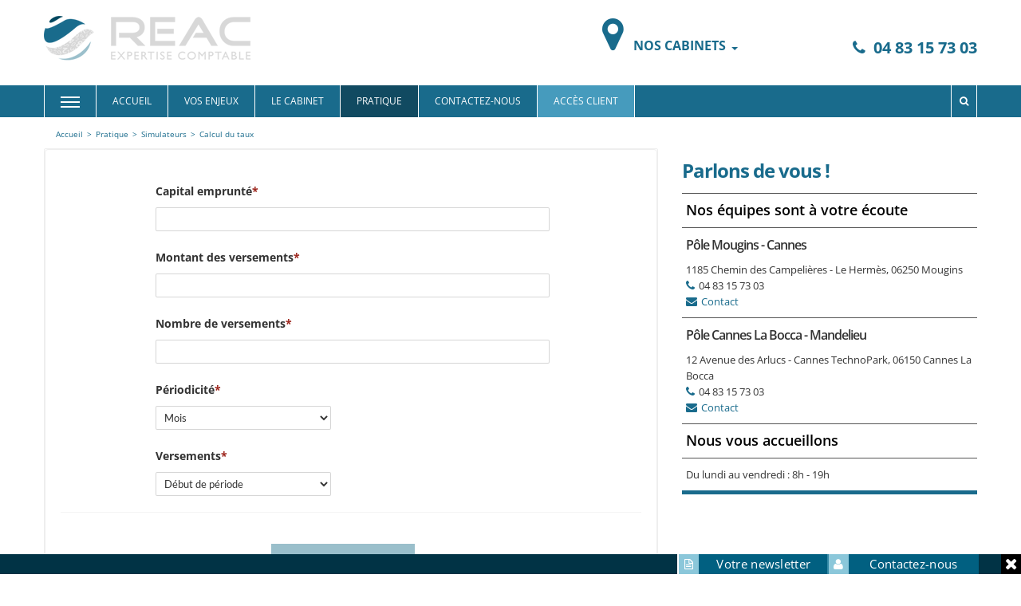

--- FILE ---
content_type: text/html; charset=utf-8
request_url: https://www.cabinet-reac.fr/pratique/simulateurs/calcul-du-taux
body_size: 4870
content:
<!DOCTYPE html><!--[if lt IE 7]> <html class="no-js ie6 oldie nsie" lang="fr" > <![endif]--><!--[if IE 7]> <html class="no-js ie7 oldie nsie" lang="fr" > <![endif]--><!--[if IE 8]> <html class="no-js ie8 oldie nsie" lang="fr" > <![endif]--><!--[if IE 9]> <html class="no-js ie9 oldie" lang="fr" > <![endif]--><!--[if IE 10]> <html class="no-js ie10 oldie" lang="fr" > <![endif]--><!--[if IE 11]> <html class="no-js ie11" lang="fr" > <![endif]--><!--[if gt IE 10]><!--> <html class="no-js" data-mode="auto" prefix="og: http://ogp.me/ns#" lang="fr" > <!--<![endif]--><head><meta name="fisho" content="5bf8b33fe798c3614b93c48fcff11c31"><meta http-equiv="Content-Type" content="text/html; charset=utf-8" /><meta name="msvalidate.01" content="DF0E8452C5959CE445CE47D68B719E17" /><meta name="robots" content="noindex" /><meta name="viewport" content="width=device-width, initial-scale=1.0, minimum-scale=1.0, maximum-scale=1.0, user-scalable=0" /><meta name="description" content="" /><title>Calcul du taux | REAC - Expert Comptable Cannes Le Cannet Mandelieu Mougins</title><link rel="canonical" href="https://www.cabinet-reac.fr/pratique/simulateurs/calcul-du-taux" /><link rel="icon" href="/uploads/assets/favicon.ico?v=40" /><link rel="apple-touch-icon" href="/uploads/assets/apple-touch-icon.png" /><link rel="apple-touch-icon" sizes="72x72" href="/uploads/assets/apple-touch-icon-72x72.png" /><link rel="apple-touch-icon" sizes="76x76" href="/uploads/assets/apple-touch-icon-76x76.png" /><link rel="apple-touch-icon" sizes="114x114" href="/uploads/assets/apple-touch-icon-114x114.png" /><link rel="apple-touch-icon" sizes="120x120" href="/uploads/assets/apple-touch-icon-120x120.png" /><link rel="apple-touch-icon" sizes="144x144" href="/uploads/assets/apple-touch-icon-144x144.png" /><link rel="apple-touch-icon" sizes="152x152" href="/uploads/assets/apple-touch-icon-152x152.png" /><script src="https://tarteaucitron.io/load.js?domain=www.cabinet-reac.fr&uuid=e319ec4754fdf9f446528ded57429430d58f0176"></script><link href="/dmFrontPlugin/cmp/fontawesome-free/fontawesome-free.min.css" rel="stylesheet" media="screen"><link href="/dmFrontPlugin/tac-cmp/tac-cmp.min.css" rel="stylesheet" media="screen"><link href="/dmFrontPlugin/tac-cmp/tac-cmp-print.min.css" rel="stylesheet" media="print"><script src="/dmFrontPlugin/tac-cmp/tac-cmp.min.js"></script><link rel="stylesheet" media="all" href="/cache/css/11770b28de.css?v=40" /><style>.dm_widget table:not(.table) { --table-border: 1px solid #e5e5e5; --tr-background-color-odd: #ffffff; --tr-background-color-even: #f5f5f5; width: 100%; overflow: auto; border-collapse: collapse; border: var(--table-border); min-width: 200px;
}
.dm_widget table:not(.table) th,
.dm_widget table:not(.table) td { border: var(--table-border); min-width: 200px; padding: 16px 12px;
}
.dm_widget table:not(.table) caption { padding: 16px 12px;
}
.dm_widget table:not(.table) tr:nth-child(odd) { background-color: var(--tr-background-color-odd);
}
.dm_widget table:not(.table) tr:nth-child(even) { background-color: var(--tr-background-color-even);
}
.dm_widget table:not(.table) p:last-child { margin-bottom: 0;
}</style><script>var console={};console.assert=function(){};console.clear=function(){};console.constructor=function(){};console.count=function(){};console.debug=function(){};console.dir=function(){};console.dirxml=function(){};console.error=function(){};console.group=function(){};console.groupCollapsed=function(){};console.groupEnd=function(){};console.info=function(){};console.log=function(){};console.markTimeline=function(){};console.profile=function(){};console.profileEnd=function(){};console.table=function(){};console.time=function(){};console.timeEnd=function(){};console.timeStamp=function(){};console.timeline=function(){};console.timelineEnd=function(){};console.trace=function(){};console.warn=function(){};</script><!-- Start Piwik PRO Tag Manager code [piwiktools] --><script type="text/javascript"> if ( localStorage.getItem("cookiesInfo") != "nocookieaudience") { (function(window, document, script, dataLayer, id) { function stgCreateCookie(a,b,c){var d="";if(c){var e=new Date;e.setTime(e.getTime()+24*c*60*60*1e3),d="; expires="+e.toUTCString()}document.cookie=a+"="+b+d+"; path=/"}var isStgDebug=(window.location.href.match("stg_debug")||window.document.cookie.match("stg_debug"))&&!window.location.href.match("stg_disable_debug");stgCreateCookie("stg_debug",isStgDebug?1:"",isStgDebug?14:-1); window[dataLayer]=window[dataLayer]||[],window[dataLayer].push({start:(new Date).getTime(),event:"stg.start"});var scripts=document.getElementsByTagName(script)[0],tags=document.createElement(script),dl="dataLayer"!=dataLayer?"?dataLayer="+dataLayer:"";tags.async=!0,tags.src="//lesechos-publishing.containers.piwik.pro/"+id+".js"+dl,isStgDebug&&(tags.src=tags.src+"?stg_debug"),scripts.parentNode.insertBefore(tags,scripts); !function(a,n,i,t){a[n]=a[n]||{};for(var c=0;c<i.length;c++)!function(i){a[n][i]=a[n][i]||{},a[n][i].api=a[n][i].api||function(){var a=[].slice.call(arguments,0),t=a;"string"==typeof a[0]&&(t={event:n+"."+i+":"+a[0],parameters:[].slice.call(arguments,1)}),window[dataLayer].push(t)}}(i[c])}(window,"ppms",["tm","cp","cm"]); })(window, document, 'script', 'dataLayer', 'd6261006-956d-4b16-84ff-24577a560e24'); } </script><noscript><iframe src="//lesechos-publishing.containers.piwik.pro/d6261006-956d-4b16-84ff-24577a560e24/noscript.html" height="0" width="0" style="display:none;visibility:hidden"></iframe></noscript><!-- End Piwik PRO Tag Manager code --></head><body class="site ec Global calcul-du-taux theme-v2.1 applicationFront page_main_calculDuTaux" data-ready="0" data-load="0"><script>function ieVersion(e){e=e||navigator.userAgent;var n=/\b(MSIE |Trident.*?rv:|Edge\/)(\d+)/.exec(e);return!!n&&parseInt(n[2])}function createNewEvent(e){var n;return"function"==typeof Event?n=new Event(e):(n=document.createEvent("Event")).initEvent(e,!0,!0),n}ieV=ieVersion(),ieV&&ieV<"10"?document.addEventListener("DOMContentLoaded",function(){document.body.insertAdjacentHTML("afterbegin",'<div id="browser-warning" class="alert alert-warning alert-dismissible alert-block" role="alert"><button type="button" class="close" data-dismiss="alert" aria-label="Close"><span aria-hidden="true">&times;</span></button><p class="text-center">Vous utilisez une ancienne version du navigateur Internet Explorer. Certaines fonctionnalités risquent de ne pas fonctionner correctement. Nous vous conseillons de télécharger un <a class="link" href="http://browsehappy.com?locale=fr" target="_blank">navigateur plus récent</a>.</p></div>'),document.body.classList.add("hasBrowserWarning");var e=createNewEvent("browserWarning:added");document.body.dispatchEvent(e)}):console.log("not IE");</script><div id="dm_page" data-role="page" class="commercial"><div id="dm_page_inner"><div id="dm_header"><div id="dm_header_inner" class="container"><div class="row"><header id="dm_top" class="span12 dm_area dm_layout_top" data-role="header" data-id="3"><div class="dm_zones clearfix"><div id="dm_zone_3" class="dm_zone posRelative specialTop"><div class="dm_widgets"><div id="dm_widget_3041" class="dm_widget content_opinion_system pull-right wid-3041"><div class="dm_widget_inner"><data id="opinionSystem" data-secret="c9b377c0be1d79687e50a0468d8d7658" data-key="702df5474b620e91fe1bcfae1550ad0f" data-textcolor="000000" data-titrebloc="" data-idwidget="3041" class="dm_widget_3041">&nbsp;</data></div></div><div id="dm_widget_2652" class="dm_widget content_image logoFull wid-2652"><div class="dm_widget_inner"><a class="link dm_parent" href="/" title="Accueil"><img alt="" height="56" src="/uploads/assets/.thumbs/logofull_469d94.png" width="299" /></a></div></div><div id="dm_widget_3039" class="dm_widget adresses_multi_implantation liste-villes wid-3039"><div class="dm_widget_inner"><div id="list-to-multi-implantation" style="display:none"><div class="list-to-multi-implantation"><a class="link" href="/le-cabinet/nos-bureaux#plan-Pôle Mougins - Cannes" title="Nos bureaux"><div class="wrapper-inner itemscope Organization first container" itemscope="itemscope" itemtype="http://schema.org/Organization"><span class="itemprop addressLocality span3"><span class="type" title="Localité"><i class="icon-map-marker"></i></span><span class="value" itemprop="addressLocality"><span class="value" itemprop="addressLocality">Mougins</span></span></span><div class="contact-multi-implantation span4" ><div class="itemprop telephone"><span class="type" title="Téléphone"><i class="icon-phone"></i></span><span class="separator">&nbsp;</span><span class="value" itemprop="telephone">04 83 15 73 03</span></div></div></div></a><a class="link" href="/le-cabinet/nos-bureaux#plan-Pôle Cannes La Bocca - Mandelieu" title="Nos bureaux"><div class="wrapper-inner itemscope Organization last container" itemscope="itemscope" itemtype="http://schema.org/Organization"><span class="itemprop addressLocality span3"><span class="type" title="Localité"><i class="icon-map-marker"></i></span><span class="value" itemprop="addressLocality"><span class="value" itemprop="addressLocality">Cannes La Bocca</span></span></span><div class="contact-multi-implantation span4" ><div class="itemprop telephone"><span class="type" title="Téléphone"><i class="icon-phone"></i></span><span class="separator">&nbsp;</span><span class="value" itemprop="telephone">04 83 15 73 03</span></div></div></div></a></div></div><div class="row"><div class="itemprop addressLocality span3"><span class="type" title="Localité"><i class="icon-map-marker"></i></span><span class="value show-implantation" itemprop="addressLocality">Nos cabinets <b class="caret"></b></span></div><div class="contact-multi-implantation span4" ><div class="itemprop telephone"><span class="type" title="Téléphone"><i class="icon-phone"></i></span><span class="separator">&nbsp;</span><span class="value" itemprop="telephone">04 83 15 73 03</span></div></div></div></div></div><div id="dm_widget_3555" class="dm_widget navigation_menu topmenu wid-3555"><div class="dm_widget_inner"><nav class="dm_widget_navigation_menu_container" role="navigation"><div id="menu_navbar_3555" class="navbar navbar-default"><div class="navbar-inner"><div class="container"><a class="btn btn-navbar" data-toggle="collapse" data-target="#menu_navbar_3555 .nav-collapse"><div class="pull-left icon"><span class="icon-bar"></span><span class="icon-bar"></span><span class="icon-bar"></span></div><div class="pull-left title">Rubriques</div></a><form class="navbar-search left search" id="dmForm----dm_form_2" method="get" action="/search"><label for="query" style="display: none;padding: 0;margin: 0;">Rechercher</label><input class="search-query" placeholder="Rechercher..." name="query" type="text" id="query" /></form><div class="nav-collapse"><ul id="menu3555" class="menu-navbar nav"><li data-level="0-all" id="menu3555-0-accueil" class="first level-all hidden-phone dm_root"><a class="link dm_parent" href="/">Accueil</a></li><li data-level="0-all" id="menu3555-1-vos-enjeux" class="level-all hidden-phone"><a class="link" href="/vos-enjeux">Vos enjeux</a></li><li data-level="0-all" id="menu3555-2-le-cabinet" class="level-all"><a class="link" href="/le-cabinet">Le cabinet</a></li><li data-level="0-all" id="menu3555-3-pratique" class="level-all dm_parent"><a class="link dm_parent" href="/pratique">Pratique</a></li><li data-level="0-all" id="menu3555-4-contactez-nous" class="level-all"><a class="link" href="/contact">Contactez-nous</a></li><li data-level="0-all" id="menu3555-5-acces-client" class="last level-all"><a class="link" href="/acces-client" target="_blank">Accès client</a></li></ul></div></div></div></div></nav></div></div><div id="dm_widget_3689" class="dm_widget source_code_insert commercial-menuleft-default wid-3689"><div class="dm_widget_inner"><div class="com-menu"> <div class="com-menu-inner"> <div> <div class="search hidden-desktop"><form method="get" action="/search"><input placeholder="Rechercher..." name="query" id="search" type="text"/></form> </div> <!--<h3>Menu</h3>--> <h4>Rubriques<span class="close-left-menu"><i class="icon-remove"></i></span></h4><ul><li><a href="/">Accueil</a></li><li><a href="/vos-enjeux">Vos Enjeux</a><ul> <li><a href="/vos-enjeux/creation-d-entreprise">Création d’entreprise</a></li> <li><a href="/vos-enjeux/gestion-de-l-entreprise">Gestion de l’entreprise</a></li> <li><a href="/vos-enjeux/developpement-de-l-entreprise">Développement de l’entreprise</a></li> <li><a href="/vos-enjeux/perennisation-de-l-entreprise">Pérennisation de l’entreprise</a></li> <li><a href="/vos-enjeux/certification-des-comptes">Certification des comptes</a></li></ul></li><li><a href="/le-cabinet">Le cabinet</a> <ul> <li><a href="/le-cabinet/presentation-du-cabinet">Présentation du Cabinet</a></li> <li><a href="/le-cabinet/nos-bureaux">Nos bureaux</a></li> <li><a href="/le-cabinet/nos-equipes">Nos Equipes</a></li></ul></li><li><a href="/pratique">Pratique</a><ul> <li><a href="/pratique/fil-dactualites">Fil d&#39;actualités</a></li> <li><a href="/pratique/chiffres-utiles">Chiffres utiles</a></li> <li><a href="/pratique/simulateurs">Simulateurs</a></li> <li><a href="/pratique/echeancier">Échéancier</a></li> <li><a href="/pratique/social">Social</a></li> <li><a href="/pratique/fiscalite">Fiscalité</a></li> <li><a href="/pratique/juridique">Juridique</a></li> <li><a href="/pratique/gestion">Gestion</a></li> <li><a href="/pratique/hi-tech">Hi-tech</a></li> <li><a href="/pratique/patrimoine">Patrimoine</a></li> <li><a href="/pratique/bourse">Bourse</a></li> <li><a href="/pratique/economie">Économie</a></li> <li><a href="/pratique/dessin">Dessin</a></li> <li><a href="/pratique/sites-conseilles">Les sites conseillés</a></li></ul></li></li><li><a href="/contact">Contact</a></li><li><a href=""></a></li><li><a href="/inscription-newsletter">Inscription newsletter</a></li></ul> <div class="com-menu-text"> <p></p> </div> </div> </div> </div></div></div><div id="dm_widget_3053" class="dm_widget navigation_bread_crumb wid-3053"><div class="dm_widget_inner"><ul class="breadcrumb" itemscope itemtype="https://schema.org/BreadcrumbList"><li class="niv0 first" itemprop="itemListElement" itemtype="https://schema.org/ListItem" itemscope="itemscope"><a class="link dm_parent" href="/" itemprop="item" title="Accueil"><span itemprop="name">Accueil</span></a><span class="divider">></span><meta itemprop="position" content="2" /></li><li class="niv1" itemprop="itemListElement" itemtype="https://schema.org/ListItem" itemscope="itemscope"><a class="link dm_parent" href="/pratique" itemprop="item" title="Pratique"><span itemprop="name">Pratique</span></a><span class="divider">></span><meta itemprop="position" content="3" /></li><li class="niv2" itemprop="itemListElement" itemtype="https://schema.org/ListItem" itemscope="itemscope"><a class="link dm_parent" href="/pratique/simulateurs" itemprop="item" title="Simulateurs"><span itemprop="name">Simulateurs</span></a><span class="divider">></span><meta itemprop="position" content="4" /></li><li class="niv3 last active"><span class="link">Calcul du taux</span></li></ul></div></div></div></div></div></header></div></div></div><!-- end #dm_header --><div id="dm_main" class="dm_layout"><div id="dm_main_inner" class="container"><div class="row gridjs"><section id="dm_page_content" class="defaultArea span8 dm_area dm_page_content" data-id="1118"><div class="dm_zones clearfix"><div id="dm_zone_1126" class="dm_zone"><div class="dm_widgets"><div id="dm_widget_3092" class="dm_widget ct_form wid-3092"><div class="dm_widget_inner"><form class="form-horizontal" id="CtForm----dm_form_1" method="post" action="https://www.cabinet-reac.fr/pratique/simulateurs/calcul-du-taux"><fieldset class="well"><div class="control-group"> <label class="required control-label" for="ct_form_capital">Capital emprunt&eacute;</label> <div class="controls"><input type="text" name="ct_form[capital]" id="ct_form_capital" /> </div></div><div class="control-group"> <label class="required control-label" for="ct_form_versements">Montant des versements</label> <div class="controls"><input type="text" name="ct_form[versements]" id="ct_form_versements" /> </div></div><div class="control-group"> <label class="required control-label" for="ct_form_nbversements">Nombre de versements</label> <div class="controls"><input type="text" name="ct_form[nbversements]" id="ct_form_nbversements" /> </div></div><div class="control-group"> <label class="required control-label" for="ct_form_periodicite">Périodicité</label> <div class="controls"><select name="ct_form[periodicite]" id="ct_form_periodicite"><option value="12">Mois</option><option value="1">Ans</option><option value="4">Trimestre</option><option value="2">Semestres</option></select> </div></div><div class="control-group"> <label class="required control-label" for="ct_form_debut">Versements</label> <div class="controls"><select name="ct_form[debut]" id="ct_form_debut"><option value="1"> D&eacute;but de p&eacute;riode</option><option value="0">Fin de p&eacute;riode</option></select> </div></div><div class="form-actions test"><button type="submit" class="btn btn-primary" />Envoyer</button></div></fieldset></form> <h6 class="title">Exemple</h6> <em> Votre banquier vous propose un tableau d'emprunt et vous voulez vérifier que le taux qu'il vous annonce est bien le taux réel de votre emprunt. Vous empruntez 76 225 €, le montant de chacun des 20 versements trimestriels s'élève à 4 000 €. <br/>Quel est le taux de votre emprunt ? </em> <table class="table table-bordered table-hover"> <tbody><tr> <td>Capital emprunté</td> <td>76 225</td> </tr> <tr> <td>Montant des remboursements</td> <td>4 000</td> </tr> <tr> <td>Nombre des remboursements</td> <td>20</td> </tr> <tr> <td>Périodicité </td> <td>Trimestres</td> </tr> <tr> <td>Fin de période ou Début de période </td> <td>Fin de période</td> </tr> </tbody></table> <h6 >Résultat </h6> <em> un capital emprunté de 76 225 € remboursé sur 20 trimestres, avec des versements constants de 4 000 €, s'effectuant en fin de période est soumis au taux effectif suivant : taux annuel proportionnel (frais inclus) : <b>2,06 %</b>, soit un taux annuel équivalent (frais inclus) de <b>2,07 %</b>. </em> </div></div></div></div></div></section><aside id="dm_sidebar_right" class="defaultArea span4 dm_area dm_layout_right" data-id="6"><div class="dm_zones clearfix"><div id="dm_zone_6" class="dm_zone"><div class="dm_widgets"><div id="dm_widget_2685" class="dm_widget source_code_insert commercial-sidebar-adresse wid-2685"><div class="dm_widget_inner"><div class="sidebar-adress"><h3>Parlons de vous !</h3><ul class="sidebar-adress-list"><li class="first"><strong>Nos équipes sont à votre écoute</strong></li><li class="sidebar-cabinet-name"><h5>Pôle Mougins - Cannes</h5><adress class="adr">1185 Chemin des Campelières - Le Hermès, 06250 Mougins</adress><br/><i class="icon-phone"></i>04 83 15 73 03<br/><i class="icon-envelope"></i><a href="/contact" title="Nous contacter">Contact</a><br/></li><li class="sidebar-cabinet-name"><h5>Pôle Cannes La Bocca - Mandelieu</h5><adress class="adr">12 Avenue des Arlucs - Cannes TechnoPark, 06150 Cannes La Bocca</adress><br/><i class="icon-phone"></i>04 83 15 73 03<br/><i class="icon-envelope"></i><a href="/contact" title="Nous contacter">Contact</a><br/></li><li class="sidebar-cabinet-title"><strong>Nous vous accueillons</strong></li"><li class="sidebar-last last">Du lundi au vendredi : 8h - 19h</li"></ul></div></div></div></div></div></div></aside></div><div class="row gridjs"><div id="dm_page_content_bottom" class="defaultArea span12 dm_area dm_page_content_bottom" data-id="1370"><div class="dm_zones clearfix"><div id="dm_zone_1378" class="dm_zone"><div class="dm_widgets"><div id="dm_widget_3467" class="dm_widget content_multicontent text-center gspop simu-multi-content colonnes-list widget-bas wid-3467"><div class="dm_widget_inner"><h2 class="title trigger1">Autres simulateurs</h2><div id="simulateurMulticontent" data-csstitleobject="" data-linklabel="Accéder au simulateur" data-textlength="-1" data-csstextobject="" data-resumelength="-1" data-cssresumeobject="" data-columnwidth="4" data-contentwidth="12" data-displayimage="1" data-imagewidth="170" data-imageheight="170" data-imagequality="90" data-cssimageobject="img-circle" data-imagethumbmethod="center" data-imagebackground="" data-datanb="3" data-orderfield="position" data-ordertype="asc" data-listsameobject="1" data-linkLabel="Accéder au simulateur" data-generallinkHref="" data-generallinkLabel="" data-positiongenerallink="" data-datasource="simulateurs" ></div></div></div></div></div></div></div></div></div></div><!-- end #dm_main --><div id="dm_footer"><div id="dm_footer_inner" class="container"><div class="row"><footer id="dm_bottom" class="span12 dm_area dm_layout_bottom" data-role="footer" data-id="7"><div class="dm_zones clearfix"><div id="dm_zone_7" class="dm_zone"><div class="dm_widgets"><div id="dm_widget_3546" class="dm_widget source_code_insert commercial-scrolltotop-arrow wid-3546"><div class="dm_widget_inner"><div class="scrolltotop"><i class="icon-chevron-up"></i></div></div></div><div id="dm_widget_3501" class="dm_widget source_code_insert commercial-footer-default wid-3501"><div class="dm_widget_inner"><div class="row"><div class="span4"><div class="footer-logo"><a href="/"><img src="/uploads/assets/logofull-white.png" alt="Le cabinet"/></a></div><div class="footer-cabinet-desc"><p><a href="/le-cabinet" title="Le cabinet">Le cabinet REAC (RANIA EXPERTISE AUDIT COMMISSARIAT) est une société d’expertise comptable et de commissariat aux comptes implantée à Mougins et Cannes dans le quartier de...</a></p></div></div><div class="span6"><div class="row"><div class="span3 adresse-footer"><a href="/le-cabinet/nos-bureaux#plan-Pôle Mougins - Cannes"><h4 class="itemprop name" itemprop="name">Pôle Mougins - Cannes</h4></a><div itemtype="http://schema.org/PostalAddress" itemscope="itemscope" class="address itemscope PostalAddress" itemprop="address"><div class="itemprop streetAddress" itemprop="streetAddress">1185 Chemin des Campelières</div><div class="itemprop streetAddress" itemprop="streetAddress">Le Hermès</div><span class="itemprop postalCode" itemprop="postalCode">06250</span><span class="itemprop addressLocality" itemprop="addressLocality">Mougins</span></div><div class="itemprop mail"><span class="type" title="Email"><i class="icon-envelope"></i></span><a class="link value" href="/contact?dest=" itemprop="email">Contact</a></div><div class="itemprop telephone"><span class="type" title="Téléphone"><i class="icon-phone"></i></span><span class="value" itemprop="telephone">04 83 15 73 03</span><br></div></div><div class="span3 adresse-footer"><a href="/le-cabinet/nos-bureaux#plan-Pôle Cannes La Bocca - Mandelieu"><h4 class="itemprop name" itemprop="name">Pôle Cannes La Bocca - Mandelieu</h4></a><div itemtype="http://schema.org/PostalAddress" itemscope="itemscope" class="address itemscope PostalAddress" itemprop="address"><div class="itemprop streetAddress" itemprop="streetAddress">12 Avenue des Arlucs</div><div class="itemprop streetAddress" itemprop="streetAddress">Cannes TechnoPark</div><span class="itemprop postalCode" itemprop="postalCode">06150</span><span class="itemprop addressLocality" itemprop="addressLocality">Cannes La Bocca</span></div><div class="itemprop mail"><span class="type" title="Email"><i class="icon-envelope"></i></span><a class="link value" href="/contact?dest=" itemprop="email">Contact</a></div><div class="itemprop telephone"><span class="type" title="Téléphone"><i class="icon-phone"></i></span><span class="value" itemprop="telephone">04 83 15 73 03</span><br></div></div></div></div><div class="span2"><section class="footer-menu"><ul><li><a href="/plan-du-site" title="Plan du site">Plan du site</a></li><li><a href="http://abonnes.expertinfos.com/login.php" title="Administration">Administration</a></li><li><a href="/contact" title="Contact">Contact</a></li></ul><div class="copyright"><p>&copy 2025 - Les Echos Publishing</p><p><a href="/mentions-legales" title="Mentions légales">Mentions légales</a></p></div></section></div></div></div></div><div id="dm_widget_3476" class="dm_widget source_code_insert commercial-fixedbar-default wid-3476"><div class="dm_widget_inner"><div class="fixed-bar"><div class="container"><div class="row"><div class="bandeau-container span6"></div><div class="fb-buttons span6"><div class="btn-cont"><a class="btn btn-primary contactshowbtn" data-form="contactez-nous" href="/contact"><i class="icon-user"></i>Contactez-nous</a></div><div class="btn-cont"><a class="btn btn-primary contactshowbtn" data-form="newsletter-form" href="/inscription-newsletter"><i class="icon-file-text-alt"></i>Votre newsletter</a></div><i class="icon-remove"></i></div><!--fb-buttons--></div><!--row--></div><!--container--></div><!--End of fixed bar--></div></div></div></div></div></footer></div></div></div><!-- end #dm_footer --></div></div><!-- end #dm_page --><script>var dm_configuration = {"relative_url_root":"","dm_core_asset_root":"\/dmCorePlugin\/","script_name":"\/","debug":false,"culture":"fr","cultures_count":1,"dateFormat":"dd\/mm\/yy","module":"dmFront","action":"page","authenticated":false,"is_super_admin":false,"page_id":"1049","site_theme_version":"v2","site_theme":"commercial"}
var dm_theme_body_classes = {"original":{"classes":"","description":"Original"},"flat":{"classes":"flat","description":"En plat"},"flatboxed":{"classes":"boxed flat","description":"En bo\u00eete plate"},"boxed":{"classes":"boxed","description":"En bo\u00eete"}};
var dm_pagesuccess_list = {"pages":["pageSuccess.php","pageWideSuccess.php"]};
var dm_current_layout_id = "1";</script><script data-type="all" src="/cache/js/12cef735447830752abcdaab2da46518.js"></script><!--[if lt IE 7 ]><script src="//ajax.googleapis.com/ajax/libs/chrome-frame/1.0.3/CFInstall.min.js"></script><script>window.attachEvent('onload',function(){CFInstall.check({mode:'overlay'})})</script><![endif]--></body></html>

--- FILE ---
content_type: text/html; charset=utf-8
request_url: https://www.cabinet-reac.fr/ajax/display-simulateur-multi-content
body_size: -2226
content:
<div class="container"><div class="row"><div class='span4 index1'><a class="link blockGrid" href="/pratique/simulateurs/valeur-acquise-par-un-capital-place-a-interets-composes-pendant-une-duree-determinee" title="Calculs financiers : placements"><i class="icon-money icon-simulateur"></i><h4 class=" no-resume">Calculs financiers : placements</h4></a></div><div class='span4 index2'><a class="link blockGrid" href="/pratique/simulateurs/calcul-de-la-duree-selon-votre-capacite-de-remboursement" title="Calculs financiers : emprunts"><i class="icon-bar-chart icon-simulateur"></i><h4 class=" no-resume">Calculs financiers : emprunts</h4></a></div><div class='span4 index3'><a class="link blockGrid" href="/pratique/simulateurs/calcul-de-la-duree" title="Calculs financiers : crédit-bail"><i class="icon-credit-card icon-simulateur"></i><h4 class=" no-resume">Calculs financiers : crédit-bail</h4></a></div></div></div>

--- FILE ---
content_type: text/html; charset=utf-8
request_url: https://www.cabinet-reac.fr/api/client/getinfos
body_size: -2263
content:
{
    "siteUrl": "www.cabinet-reac.fr",
    "title": "REAC",
    "email": "edo@cabinet-reac.fr",
    "success": true,
    "address": "1185 Chemin des Campeli\u00e8res",
    "address_2": "Le Herm\u00e8s",
    "zip_code": "06250",
    "city": "Mougins",
    "tel": "04 83 15 73 03",
    "fax": "",
    "is_head_office": true,
    "rcs_number": "492 284 872",
    "rcs_locality": "Cannes",
    "ec_region": "PACA-C",
    "cc_region": "",
    "orias_number": "",
    "cif_number": "",
    "pro_card_number": "",
    "prefecture": ""
}

--- FILE ---
content_type: text/css; charset=utf-8
request_url: https://www.cabinet-reac.fr/cache/css/11770b28de.css?v=40
body_size: 83253
content:
 article,aside,details,figcaption,figure,footer,header,hgroup,nav,section{display:block;}audio,canvas,video{display: inline-block;*display: inline;*zoom:1;}audio:not([controls]){display: none;}html{font-size:100%;-webkit-text-size-adjust:100%;-ms-text-size-adjust:100%;}a:focus{outline: thin dotted #333;outline:5px auto -webkit-focus-ring-color;outline-offset: -2px;}a:hover,a:active{outline:0;}a[href^=tel]{color: inherit;text-decoration: none;}sub,sup{position: relative;font-size:75%;line-height:0;vertical-align:baseline;}sup{top: -0.5em;}sub{bottom: -0.25em;}img{max-width:100%;width:auto\9;height:auto;vertical-align: middle;border:0;-ms-interpolation-mode:bicubic;}#map_canvas img,.google-maps img{max-width: none;}picture{max-width:100%;}button,input,select,textarea{margin:0;font-size:100%;vertical-align: middle;}button,input{*overflow: visible;line-height: normal;}button::-moz-focus-inner,input::-moz-focus-inner{padding:0;border:0;}button,html input[type="button"],input[type="reset"],input[type="submit"]{-webkit-appearance:button;cursor: pointer;}label,select,button,input[type="button"],input[type="reset"],input[type="submit"],input[type="radio"],input[type="checkbox"]{cursor: pointer;}input[type="search"]{box-sizing:content-box;-webkit-appearance: textfield;}input[type="search"]::-webkit-search-decoration,input[type="search"]::-webkit-search-cancel-button{-webkit-appearance: none;}textarea{overflow:auto;vertical-align: top;}@media print{*{text-shadow: none !important;color:#000 !important;background: transparent !important;box-shadow: none !important;}a,a:visited{text-decoration: underline;}a[href]:after{content: " (" attr(href) ")";}abbr[title]:after{content: " (" attr(title) ")";}.ir a:after,a[href^="javascript:"]:after,a[href^="#"]:after{content: "";}pre,blockquote{border:1px solid #999;page-break-inside:avoid;}thead{display: table-header-group;}tr,img{page-break-inside:avoid;}img{max-width:100% !important;}@page{margin:0.5cm;}p,h2,h3{orphans:3;widows:3;}h2,h3{page-break-after:avoid;}}.clearfix{*zoom:1;}.clearfix:before,.clearfix:after{display: table;content: "";line-height:0;}.clearfix:after{clear:both;}.hide-text{font:0/0 a;color: transparent;text-shadow: none;background-color: transparent;border:0;}.input-block-level{display:block;width:100%;min-height:30px;box-sizing:border-box;}body{margin:0;font-family: "Open Sans",sans-serif;font-size:14px;line-height:20px;color:#333;background-color:#fff;}a{color:#9abfcb;text-decoration: none;}a:hover,a:focus{color:#689fb1;text-decoration: underline;}.img-rounded{border-radius:6px;}.img-polaroid{padding:4px;background-color:#fff;border:1px solid #ccc;border:1px solid rgba(0,0,0,0.2);box-shadow:0 1px 3px rgba(0,0,0,0.1);}.img-circle{border-radius:500px;}:root{--primary:#196b8c;--secondary:#01465e;--gray:#555;--gray-dark:#333;--dark:#333;--light:#eee;--breakpoint-xs:0;--breakpoint-sm:480px;--breakpoint-md:768px;--breakpoint-lg:980px;--breakpoint-xl:1200px;--font-family-sans-serif:Frutiger,"Frutiger Linotype",Univers,Calibri,"Gill Sans","Gill Sans MT","Myriad Pro",Myriad,"DejaVu Sans Condensed","Liberation Sans","Nimbus Sans L",Tahoma,Geneva,"Helvetica Neue",Helvetica,Arial,sans-serif;--font-family-monospace:Consolas,"Andale Mono WT","Andale Mono","Lucida Console","Lucida Sans Typewriter","DejaVu Sans Mono","Bitstream Vera Sans Mono","Liberation Mono","Nimbus Mono L",Monaco,"Courier New",Courier,monospace;}.row{margin-left: -20px;*zoom:1;}.row:before,.row:after{display: table;content: "";line-height:0;}.row:after{clear:both;}[class*="span"]{float: left;min-height:1px;margin-left:20px;}.container,.navbar-static-top .container,.navbar-fixed-top .container,.navbar-fixed-bottom .container{width:940px;}.span12{width:940px;}.span11{width:860px;}.span10{width:780px;}.span9{width:700px;}.span8{width:620px;}.span7{width:540px;}.span6{width:460px;}.span5{width:380px;}.span4{width:300px;}.span3{width:220px;}.span2{width:140px;}.span1{width:60px;}.offset12{margin-left:980px;}.offset11{margin-left:900px;}.offset10{margin-left:820px;}.offset9{margin-left:740px;}.offset8{margin-left:660px;}.offset7{margin-left:580px;}.offset6{margin-left:500px;}.offset5{margin-left:420px;}.offset4{margin-left:340px;}.offset3{margin-left:260px;}.offset2{margin-left:180px;}.offset1{margin-left:100px;}.row-fluid{width:100%;*zoom:1;}.row-fluid:before,.row-fluid:after{display: table;content: "";line-height:0;}.row-fluid:after{clear:both;}.row-fluid [class*="span"]{display:block;width:100%;min-height:30px;box-sizing:border-box;float: left;margin-left:2.12765957%;*margin-left:2.07446809%;}.row-fluid [class*="span"]:first-child{margin-left:0;}.row-fluid .controls-row [class*="span"] + [class*="span"]{margin-left:2.12765957%;}.row-fluid .span12{width:100%;*width:99.94680851%;}.row-fluid .span11{width:91.4893617%;*width:91.43617021%;}.row-fluid .span10{width:82.9787234%;*width:82.92553191%;}.row-fluid .span9{width:74.46808511%;*width:74.41489362%;}.row-fluid .span8{width:65.95744681%;*width:65.90425532%;}.row-fluid .span7{width:57.44680851%;*width:57.39361702%;}.row-fluid .span6{width:48.93617021%;*width:48.88297872%;}.row-fluid .span5{width:40.42553191%;*width:40.37234043%;}.row-fluid .span4{width:31.91489362%;*width:31.86170213%;}.row-fluid .span3{width:23.40425532%;*width:23.35106383%;}.row-fluid .span2{width:14.89361702%;*width:14.84042553%;}.row-fluid .span1{width:6.38297872%;*width:6.32978723%;}.row-fluid .offset12{margin-left:104.25531915%;*margin-left:104.14893617%;}.row-fluid .offset12:first-child{margin-left:102.12765957%;*margin-left:102.0212766%;}.row-fluid .offset11{margin-left:95.74468085%;*margin-left:95.63829787%;}.row-fluid .offset11:first-child{margin-left:93.61702128%;*margin-left:93.5106383%;}.row-fluid .offset10{margin-left:87.23404255%;*margin-left:87.12765957%;}.row-fluid .offset10:first-child{margin-left:85.10638298%;*margin-left:85%;}.row-fluid .offset9{margin-left:78.72340426%;*margin-left:78.61702128%;}.row-fluid .offset9:first-child{margin-left:76.59574468%;*margin-left:76.4893617%;}.row-fluid .offset8{margin-left:70.21276596%;*margin-left:70.10638298%;}.row-fluid .offset8:first-child{margin-left:68.08510638%;*margin-left:67.9787234%;}.row-fluid .offset7{margin-left:61.70212766%;*margin-left:61.59574468%;}.row-fluid .offset7:first-child{margin-left:59.57446809%;*margin-left:59.46808511%;}.row-fluid .offset6{margin-left:53.19148936%;*margin-left:53.08510638%;}.row-fluid .offset6:first-child{margin-left:51.06382979%;*margin-left:50.95744681%;}.row-fluid .offset5{margin-left:44.68085106%;*margin-left:44.57446809%;}.row-fluid .offset5:first-child{margin-left:42.55319149%;*margin-left:42.44680851%;}.row-fluid .offset4{margin-left:36.17021277%;*margin-left:36.06382979%;}.row-fluid .offset4:first-child{margin-left:34.04255319%;*margin-left:33.93617021%;}.row-fluid .offset3{margin-left:27.65957447%;*margin-left:27.55319149%;}.row-fluid .offset3:first-child{margin-left:25.53191489%;*margin-left:25.42553191%;}.row-fluid .offset2{margin-left:19.14893617%;*margin-left:19.04255319%;}.row-fluid .offset2:first-child{margin-left:17.0212766%;*margin-left:16.91489362%;}.row-fluid .offset1{margin-left:10.63829787%;*margin-left:10.53191489%;}.row-fluid .offset1:first-child{margin-left:8.5106383%;*margin-left:8.40425532%;}[class*="span"].hide,.row-fluid [class*="span"].hide{display: none;}[class*="span"].pull-right,.row-fluid [class*="span"].pull-right{float: right;}.container{margin-right:auto;margin-left:auto;*zoom:1;}.container:before,.container:after{display: table;content: "";line-height:0;}.container:after{clear:both;}.container-fluid{padding-right:20px;padding-left:20px;*zoom:1;}.container-fluid:before,.container-fluid:after{display: table;content: "";line-height:0;}.container-fluid:after{clear:both;}p{margin:0 0 10px;}.lead{margin-bottom:20px;font-size:21px;font-weight:200;line-height:30px;}small{font-size:85%;}strong{font-weight:bold;}em{font-style: italic;}cite{font-style: normal;}.muted{color:#999;}a.muted:hover,a.muted:focus{color:#808080;}.text-warning{color:#c09853;}a.text-warning:hover,a.text-warning:focus{color:#a47e3c;}.text-error{color:#b94a48;}a.text-error:hover,a.text-error:focus{color:#953b39;}.text-info{color:#3a87ad;}a.text-info:hover,a.text-info:focus{color:#2d6987;}.text-success{color:#468847;}a.text-success:hover,a.text-success:focus{color:#356635;}.text-left{text-align: left;}.text-right{text-align: right;}.text-center{text-align:center;}h1,h2,h3,h4,h5,h6{margin:10px 0;font-family: "Open Sans",sans-serif;font-weight: normal;line-height:20px;color: inherit;text-rendering: optimizelegibility;}h1 small,h2 small,h3 small,h4 small,h5 small,h6 small{font-weight: normal;line-height:1;color:#999;}h1,h2,h3{line-height:40px;}h1{font-size:38.5px;}h2{font-size:31.5px;}h3{font-size:24.5px;}h4{font-size:17.5px;}h5{font-size:14px;}h6{font-size:11.9px;}h1 small{font-size:24.5px;}h2 small{font-size:17.5px;}h3 small{font-size:14px;}h4 small{font-size:14px;}.page-header{padding-bottom:9px;margin:20px 0 30px;border-bottom:1px solid #eee;}ul,ol{padding:0;margin:0 0 10px 25px;}ul ul,ul ol,ol ol,ol ul{margin-bottom:0;}li{line-height:20px;}ul.unstyled,ol.unstyled{margin-left:0;list-style: none;}ul.inline,ol.inline{margin-left:0;list-style: none;}ul.inline > li,ol.inline > li{display: inline-block;*display: inline;*zoom:1;padding-left:5px;padding-right:5px;}dl{margin-bottom:20px;}dt,dd{line-height:20px;}dt{font-weight:bold;}dd{margin-left:10px;}.dl-horizontal{*zoom:1;}.dl-horizontal:before,.dl-horizontal:after{display: table;content: "";line-height:0;}.dl-horizontal:after{clear:both;}.dl-horizontal dt{float: left;width:160px;clear: left;text-align: right;overflow: hidden;text-overflow:ellipsis;white-space: nowrap;}.dl-horizontal dd{margin-left:180px;}hr{margin:20px 0;border:0;border-top:1px solid #eee;border-bottom:1px solid #fff;}abbr[title],abbr[data-original-title]{cursor: help;border-bottom:1px dotted #999;}abbr.initialism{font-size:90%;text-transform: uppercase;}blockquote{padding:0 0 0 15px;margin:0 0 20px;border-left:5px solid #eee;}blockquote p{margin-bottom:0;font-size:17.5px;font-weight:300;line-height:1.25;}blockquote small{display:block;line-height:20px;color:#999;}blockquote small:before{content: '\2014 \00A0';}blockquote.pull-right{float: right;padding-right:15px;padding-left:0;border-right:5px solid #eee;border-left:0;}blockquote.pull-right p,blockquote.pull-right small{text-align: right;}blockquote.pull-right small:before{content: '';}blockquote.pull-right small:after{content: '\00A0 \2014';}q:before,q:after,blockquote:before,blockquote:after{content: "";}address{display:block;margin-bottom:20px;font-style: normal;line-height:20px;}.text-primary{color:#196b8c;}a.text-primary:hover,a.text-primary:focus{color:#114a61;}.text-secondary{color:#01465e;}a.text-secondary:hover,a.text-secondary:focus{color:#00202c;}.bg-primary{background-color:#196b8c;}a.bg-primary:hover,a.bg-primary:focus{background-color:#114a61;}.bg-secondary{background-color:#01465e;}a.bg-secondary:hover,a.bg-secondary:focus{background-color:#00202c;}ol{list-style-type:decimal-leading-zero;counter-reset: start-from;}ol > li{counter-increment: start-from;}.itemprop{white-space: normal;}.itemprop.mail,.itemprop.telephone,.itemprop.faxNumber,.itemprop.rcs,.itemprop.shareCapital{white-space: nowrap;}.itemprop .type [class^="icon"],.itemprop .type [class*=" icon"]{margin-right:0.25em;}.itemprop .type [class^="icon"]:before,.itemprop .type [class*=" icon"]:before{color:#9abfcb;}.ellipsis{font-size:85%;vertical-align:baseline;}.annotation{margin-bottom:10px;}.annotationTexte{margin:0;}.reference{display:block;margin:10px 0;}code,pre{padding:0 3px 2px;font-family:Consolas,"Andale Mono WT","Andale Mono","Lucida Console","Lucida Sans Typewriter","DejaVu Sans Mono","Bitstream Vera Sans Mono","Liberation Mono","Nimbus Mono L",Monaco,"Courier New",Courier,monospace;font-size:12px;color:#333;border-radius:3px;}code{padding:2px 4px;color:#d14;background-color:#f7f7f9;border:1px solid #e1e1e8;white-space: nowrap;}pre{display:block;padding:9.5px;margin:0 0 10px;font-size:13px;line-height:20px;word-break:break-all;word-wrap:break-word;white-space: pre;white-space: pre-wrap;background-color:#f5f5f5;border:1px solid #ccc;border:1px solid rgba(0,0,0,0.15);border-radius:0;}pre.prettyprint{margin-bottom:20px;}pre code{padding:0;color: inherit;white-space: pre;white-space: pre-wrap;background-color: transparent;border:0;}.pre-scrollable{max-height:340px;overflow-y: scroll;}form{margin:0 0 20px;}fieldset{padding:0;margin:0;border:0;}legend{display:block;width:100%;padding:0;margin-bottom:20px;font-size:21px;line-height:40px;color:#333;border:0;border-bottom:1px solid #e5e5e5;}legend small{font-size:15px;color:#999;}label,input,button,select,textarea{font-size:14px;font-weight: normal;line-height:20px;}input,button,select,textarea{font-family: "Open Sans",sans-serif;}label{display:block;margin-bottom:5px;}select,textarea,input[type="text"],input[type="password"],input[type="datetime"],input[type="datetime-local"],input[type="date"],input[type="month"],input[type="time"],input[type="week"],input[type="number"],input[type="email"],input[type="url"],input[type="search"],input[type="tel"],input[type="color"],.uneditable-input{display: inline-block;height:20px;padding:4px 6px;margin-bottom:10px;font-size:14px;line-height:20px;color:#555;border-radius:0;vertical-align: middle;}input,textarea,.uneditable-input{width:206px;}textarea{height:auto;}textarea,input[type="text"],input[type="password"],input[type="datetime"],input[type="datetime-local"],input[type="date"],input[type="month"],input[type="time"],input[type="week"],input[type="number"],input[type="email"],input[type="url"],input[type="search"],input[type="tel"],input[type="color"],.uneditable-input{background-color:#fff;border:1px solid #ccc;box-shadow: inset 0 1px 1px rgba(0,0,0,0.075);transition:border linear .2s,box-shadow linear .2s;}textarea:focus,input[type="text"]:focus,input[type="password"]:focus,input[type="datetime"]:focus,input[type="datetime-local"]:focus,input[type="date"]:focus,input[type="month"]:focus,input[type="time"]:focus,input[type="week"]:focus,input[type="number"]:focus,input[type="email"]:focus,input[type="url"]:focus,input[type="search"]:focus,input[type="tel"]:focus,input[type="color"]:focus,.uneditable-input:focus{border-color: rgba(82,168,236,0.8);outline:0;outline: thin dotted \9;box-shadow: inset 0 1px 1px rgba(0,0,0,.075),0 0 8px rgba(82,168,236,.6);}input[type="radio"],input[type="checkbox"]{margin:4px 0 0;*margin-top:0;margin-top:1px \9;line-height: normal;}input[type="file"],input[type="image"],input[type="submit"],input[type="reset"],input[type="button"],input[type="radio"],input[type="checkbox"]{width:auto;}select,input[type="file"]{height:30px;*margin-top:4px;line-height:30px;}select{width:220px;border:1px solid #ccc;background-color:#fff;}select[multiple],select[size]{height:auto;}select:focus,input[type="file"]:focus,input[type="radio"]:focus,input[type="checkbox"]:focus{outline: thin dotted #333;outline:5px auto -webkit-focus-ring-color;outline-offset: -2px;}.uneditable-input,.uneditable-textarea{color:#999;background-color:#fcfcfc;border-color:#ccc;box-shadow: inset 0 1px 2px rgba(0,0,0,0.025);cursor: not-allowed;}.uneditable-input{overflow: hidden;white-space: nowrap;}.uneditable-textarea{width:auto;height:auto;}input::-moz-placeholder,textarea::-moz-placeholder{color:#999;opacity:1;}input:-ms-input-placeholder,textarea:-ms-input-placeholder{color:#999;}input::-webkit-input-placeholder,textarea::-webkit-input-placeholder{color:#999;}input.placeholder,textarea.placeholder{color:#999;}.radio,.checkbox{min-height:20px;padding-left:20px;}.radio input[type="radio"],.checkbox input[type="checkbox"]{float: left;margin-left: -20px;}.controls > .radio:first-child,.controls > .checkbox:first-child{padding-top:5px;}.radio.inline,.checkbox.inline{display: inline-block;padding-top:5px;margin-bottom:0;vertical-align: middle;}.radio.inline + .radio.inline,.checkbox.inline + .checkbox.inline{margin-left:10px;}.input-mini{width:60px;}.input-small{width:90px;}.input-medium{width:150px;}.input-large{width:210px;}.input-xlarge{width:270px;}.input-xxlarge{width:530px;}input[class*="span"],select[class*="span"],textarea[class*="span"],.uneditable-input[class*="span"],.row-fluid input[class*="span"],.row-fluid select[class*="span"],.row-fluid textarea[class*="span"],.row-fluid .uneditable-input[class*="span"]{float: none;margin-left:0;}.input-append input[class*="span"],.input-append .uneditable-input[class*="span"],.input-prepend input[class*="span"],.input-prepend .uneditable-input[class*="span"],.row-fluid input[class*="span"],.row-fluid select[class*="span"],.row-fluid textarea[class*="span"],.row-fluid .uneditable-input[class*="span"],.row-fluid .input-prepend [class*="span"],.row-fluid .input-append [class*="span"]{display: inline-block;}input,textarea,.uneditable-input{margin-left:0;}.controls-row [class*="span"] + [class*="span"]{margin-left:20px;}input.span12,textarea.span12,.uneditable-input.span12{width:926px;}input.span11,textarea.span11,.uneditable-input.span11{width:846px;}input.span10,textarea.span10,.uneditable-input.span10{width:766px;}input.span9,textarea.span9,.uneditable-input.span9{width:686px;}input.span8,textarea.span8,.uneditable-input.span8{width:606px;}input.span7,textarea.span7,.uneditable-input.span7{width:526px;}input.span6,textarea.span6,.uneditable-input.span6{width:446px;}input.span5,textarea.span5,.uneditable-input.span5{width:366px;}input.span4,textarea.span4,.uneditable-input.span4{width:286px;}input.span3,textarea.span3,.uneditable-input.span3{width:206px;}input.span2,textarea.span2,.uneditable-input.span2{width:126px;}input.span1,textarea.span1,.uneditable-input.span1{width:46px;}.controls-row{*zoom:1;}.controls-row:before,.controls-row:after{display: table;content: "";line-height:0;}.controls-row:after{clear:both;}.controls-row [class*="span"],.row-fluid .controls-row [class*="span"]{float: left;}.controls-row .checkbox[class*="span"],.controls-row .radio[class*="span"]{padding-top:5px;}input[disabled],select[disabled],textarea[disabled],input[readonly],select[readonly],textarea[readonly]{cursor: not-allowed;background-color:#eee;}input[type="radio"][disabled],input[type="checkbox"][disabled],input[type="radio"][readonly],input[type="checkbox"][readonly]{background-color: transparent;}.control-group.warning .control-label,.control-group.warning .help-block,.control-group.warning .help-inline{color:#c09853;}.control-group.warning .checkbox,.control-group.warning .radio,.control-group.warning input,.control-group.warning select,.control-group.warning textarea{color:#c09853;}.control-group.warning input,.control-group.warning select,.control-group.warning textarea{border-color:#c09853;box-shadow: inset 0 1px 1px rgba(0,0,0,0.075);}.control-group.warning input:focus,.control-group.warning select:focus,.control-group.warning textarea:focus{border-color:#a47e3c;box-shadow: inset 0 1px 1px rgba(0,0,0,0.075),0 0 6px #dbc59e;}.control-group.warning .input-prepend .add-on,.control-group.warning .input-append .add-on{color:#c09853;background-color:#fcf8e3;border-color:#c09853;}.control-group.error .control-label,.control-group.error .help-block,.control-group.error .help-inline{color:#b94a48;}.control-group.error .checkbox,.control-group.error .radio,.control-group.error input,.control-group.error select,.control-group.error textarea{color:#b94a48;}.control-group.error input,.control-group.error select,.control-group.error textarea{border-color:#b94a48;box-shadow: inset 0 1px 1px rgba(0,0,0,0.075);}.control-group.error input:focus,.control-group.error select:focus,.control-group.error textarea:focus{border-color:#953b39;box-shadow: inset 0 1px 1px rgba(0,0,0,0.075),0 0 6px #d59392;}.control-group.error .input-prepend .add-on,.control-group.error .input-append .add-on{color:#b94a48;background-color:#f2dede;border-color:#b94a48;}.control-group.success .control-label,.control-group.success .help-block,.control-group.success .help-inline{color:#468847;}.control-group.success .checkbox,.control-group.success .radio,.control-group.success input,.control-group.success select,.control-group.success textarea{color:#468847;}.control-group.success input,.control-group.success select,.control-group.success textarea{border-color:#468847;box-shadow: inset 0 1px 1px rgba(0,0,0,0.075);}.control-group.success input:focus,.control-group.success select:focus,.control-group.success textarea:focus{border-color:#356635;box-shadow: inset 0 1px 1px rgba(0,0,0,0.075),0 0 6px #7aba7b;}.control-group.success .input-prepend .add-on,.control-group.success .input-append .add-on{color:#468847;background-color:#dff0d8;border-color:#468847;}.control-group.info .control-label,.control-group.info .help-block,.control-group.info .help-inline{color:#3a87ad;}.control-group.info .checkbox,.control-group.info .radio,.control-group.info input,.control-group.info select,.control-group.info textarea{color:#3a87ad;}.control-group.info input,.control-group.info select,.control-group.info textarea{border-color:#3a87ad;box-shadow: inset 0 1px 1px rgba(0,0,0,0.075);}.control-group.info input:focus,.control-group.info select:focus,.control-group.info textarea:focus{border-color:#2d6987;box-shadow: inset 0 1px 1px rgba(0,0,0,0.075),0 0 6px #7ab5d3;}.control-group.info .input-prepend .add-on,.control-group.info .input-append .add-on{color:#3a87ad;background-color:#d9edf7;border-color:#3a87ad;}input:focus:invalid,textarea:focus:invalid,select:focus:invalid{color:#b94a48;border-color:#ee5f5b;}input:focus:invalid:focus,textarea:focus:invalid:focus,select:focus:invalid:focus{border-color:#e9322d;box-shadow:0 0 6px #f8b9b7;}.form-actions{padding:19px 20px 20px;margin-top:20px;margin-bottom:20px;background-color: transparent;border-top:1px solid #e5e5e5;*zoom:1;}.form-actions:before,.form-actions:after{display: table;content: "";line-height:0;}.form-actions:after{clear:both;}.help-block,.help-inline{color:#595959;}.help-block{display:block;margin-bottom:10px;}.help-inline{display: inline-block;*display: inline;*zoom:1;vertical-align: middle;padding-left:5px;}.input-append,.input-prepend{display: inline-block;margin-bottom:10px;vertical-align: middle;font-size:0;white-space: nowrap;}.input-append input,.input-prepend input,.input-append select,.input-prepend select,.input-append .uneditable-input,.input-prepend .uneditable-input,.input-append .dropdown-menu,.input-prepend .dropdown-menu,.input-append .popover,.input-prepend .popover{font-size:14px;}.input-append input,.input-prepend input,.input-append select,.input-prepend select,.input-append .uneditable-input,.input-prepend .uneditable-input{position: relative;margin-bottom:0;*margin-left:0;vertical-align: top;border-radius:0 0 0 0;}.input-append input:focus,.input-prepend input:focus,.input-append select:focus,.input-prepend select:focus,.input-append .uneditable-input:focus,.input-prepend .uneditable-input:focus{z-index:2;}.input-append .add-on,.input-prepend .add-on{display: inline-block;width:auto;height:20px;min-width:16px;padding:4px 5px;font-size:14px;font-weight: normal;line-height:20px;text-align:center;text-shadow:0 1px 0 #fff;background-color:#eee;border:1px solid #ccc;}.input-append .add-on,.input-prepend .add-on,.input-append .btn,.input-prepend .btn,.input-append .btn-group > .dropdown-toggle,.input-prepend .btn-group > .dropdown-toggle{vertical-align: top;border-radius:0;}.input-append .active,.input-prepend .active{background-color:#a9dba9;border-color:#46a546;}.input-prepend .add-on,.input-prepend .btn{margin-right: -1px;}.input-prepend .add-on:first-child,.input-prepend .btn:first-child{border-radius:0 0 0 0;}.input-append input,.input-append select,.input-append .uneditable-input{border-radius:0 0 0 0;}.input-append input + .btn-group .btn:last-child,.input-append select + .btn-group .btn:last-child,.input-append .uneditable-input + .btn-group .btn:last-child{border-radius:0 0 0 0;}.input-append .add-on,.input-append .btn,.input-append .btn-group{margin-left: -1px;}.input-append .add-on:last-child,.input-append .btn:last-child,.input-append .btn-group:last-child > .dropdown-toggle{border-radius:0 0 0 0;}.input-prepend.input-append input,.input-prepend.input-append select,.input-prepend.input-append .uneditable-input{border-radius:0;}.input-prepend.input-append input + .btn-group .btn,.input-prepend.input-append select + .btn-group .btn,.input-prepend.input-append .uneditable-input + .btn-group .btn{border-radius:0 0 0 0;}.input-prepend.input-append .add-on:first-child,.input-prepend.input-append .btn:first-child{margin-right: -1px;border-radius:0 0 0 0;}.input-prepend.input-append .add-on:last-child,.input-prepend.input-append .btn:last-child{margin-left: -1px;border-radius:0 0 0 0;}.input-prepend.input-append .btn-group:first-child{margin-left:0;}input.search-query{padding-right:14px;padding-right:4px \9;padding-left:14px;padding-left:4px \9;margin-bottom:0;border-radius:15px;}.form-search .input-append .search-query,.form-search .input-prepend .search-query{border-radius:0;}.form-search .input-append .search-query{border-radius:14px 0 0 14px;}.form-search .input-append .btn{border-radius:0 14px 14px 0;}.form-search .input-prepend .search-query{border-radius:0 14px 14px 0;}.form-search .input-prepend .btn{border-radius:14px 0 0 14px;}.form-search input,.form-inline input,.form-horizontal input,.form-search textarea,.form-inline textarea,.form-horizontal textarea,.form-search select,.form-inline select,.form-horizontal select,.form-search .help-inline,.form-inline .help-inline,.form-horizontal .help-inline,.form-search .uneditable-input,.form-inline .uneditable-input,.form-horizontal .uneditable-input,.form-search .input-prepend,.form-inline .input-prepend,.form-horizontal .input-prepend,.form-search .input-append,.form-inline .input-append,.form-horizontal .input-append{display: inline-block;*display: inline;*zoom:1;margin-bottom:0;vertical-align: middle;}.form-search .hide,.form-inline .hide,.form-horizontal .hide{display: none;}.form-search label,.form-inline label,.form-search .btn-group,.form-inline .btn-group{display: inline-block;}.form-search .input-append,.form-inline .input-append,.form-search .input-prepend,.form-inline .input-prepend{margin-bottom:0;}.form-search .radio,.form-search .checkbox,.form-inline .radio,.form-inline .checkbox{padding-left:0;margin-bottom:0;vertical-align: middle;}.form-search .radio input[type="radio"],.form-search .checkbox input[type="checkbox"],.form-inline .radio input[type="radio"],.form-inline .checkbox input[type="checkbox"]{float: left;margin-right:3px;margin-left:0;}.control-group{margin-bottom:10px;}legend + .control-group{margin-top:20px;-webkit-margin-top-collapse: separate;}.form-horizontal .control-group{margin-bottom:20px;*zoom:1;}.form-horizontal .control-group:before,.form-horizontal .control-group:after{display: table;content: "";line-height:0;}.form-horizontal .control-group:after{clear:both;}.form-horizontal .control-label{float: left;width:160px;padding-top:5px;text-align: right;}.form-horizontal .controls{*display: inline-block;*padding-left:20px;margin-left:180px;*margin-left:0;}.form-horizontal .controls:first-child{*padding-left:180px;}.form-horizontal .help-block{margin-bottom:0;}.form-horizontal input + .help-block,.form-horizontal select + .help-block,.form-horizontal textarea + .help-block,.form-horizontal .uneditable-input + .help-block,.form-horizontal .input-prepend + .help-block,.form-horizontal .input-append + .help-block{margin-top:10px;}.form-horizontal .form-actions{padding-left:180px;}form label.required{font-weight:bold;}form label.required:after{color:#9d261d;content: '*';display: inline;}.checkbox_list,.radio_list{margin-left:0;list-style: none;}.checkbox_list input[type="checkbox"],.radio_list input[type="radio"]{margin:0 0 2px;}.checkbox_list label,.radio_list label{display: inline-block;*display: inline;*zoom:1;}table{max-width:100%;background-color: transparent;border-collapse:collapse;border-spacing:0;}.table{width:100%;margin-bottom:20px;}.table th,.table td{padding:8px;line-height:20px;text-align: left;vertical-align: top;border-top:1px solid #ddd;}.table th{font-weight:bold;}.table thead th{vertical-align:bottom;}.table caption + thead tr:first-child th,.table caption + thead tr:first-child td,.table colgroup + thead tr:first-child th,.table colgroup + thead tr:first-child td,.table thead:first-child tr:first-child th,.table thead:first-child tr:first-child td{border-top:0;}.table tbody + tbody{border-top:2px solid #ddd;}.table .table{background-color:#fff;}.table-condensed th,.table-condensed td{padding:4px 5px;}.table-bordered{border:1px solid #ddd;border-collapse: separate;*border-collapse:collapse;border-left:0;border-radius:0;}.table-bordered th,.table-bordered td{border-left:1px solid #ddd;}.table-bordered caption + thead tr:first-child th,.table-bordered caption + tbody tr:first-child th,.table-bordered caption + tbody tr:first-child td,.table-bordered colgroup + thead tr:first-child th,.table-bordered colgroup + tbody tr:first-child th,.table-bordered colgroup + tbody tr:first-child td,.table-bordered thead:first-child tr:first-child th,.table-bordered tbody:first-child tr:first-child th,.table-bordered tbody:first-child tr:first-child td{border-top:0;}.table-bordered thead:first-child tr:first-child > th:first-child,.table-bordered tbody:first-child tr:first-child > td:first-child,.table-bordered tbody:first-child tr:first-child > th:first-child{border-top-left-radius:0;}.table-bordered thead:first-child tr:first-child > th:last-child,.table-bordered tbody:first-child tr:first-child > td:last-child,.table-bordered tbody:first-child tr:first-child > th:last-child{border-top-right-radius:0;}.table-bordered thead:last-child tr:last-child > th:first-child,.table-bordered tbody:last-child tr:last-child > td:first-child,.table-bordered tbody:last-child tr:last-child > th:first-child,.table-bordered tfoot:last-child tr:last-child > td:first-child,.table-bordered tfoot:last-child tr:last-child > th:first-child{border-bottom-left-radius:0;}.table-bordered thead:last-child tr:last-child > th:last-child,.table-bordered tbody:last-child tr:last-child > td:last-child,.table-bordered tbody:last-child tr:last-child > th:last-child,.table-bordered tfoot:last-child tr:last-child > td:last-child,.table-bordered tfoot:last-child tr:last-child > th:last-child{border-bottom-right-radius:0;}.table-bordered tfoot + tbody:last-child tr:last-child td:first-child{border-bottom-left-radius:0;}.table-bordered tfoot + tbody:last-child tr:last-child td:last-child{border-bottom-right-radius:0;}.table-bordered caption + thead tr:first-child th:first-child,.table-bordered caption + tbody tr:first-child td:first-child,.table-bordered colgroup + thead tr:first-child th:first-child,.table-bordered colgroup + tbody tr:first-child td:first-child{border-top-left-radius:0;}.table-bordered caption + thead tr:first-child th:last-child,.table-bordered caption + tbody tr:first-child td:last-child,.table-bordered colgroup + thead tr:first-child th:last-child,.table-bordered colgroup + tbody tr:first-child td:last-child{border-top-right-radius:0;}.table-striped tbody > tr:nth-child(odd) > td,.table-striped tbody > tr:nth-child(odd) > th{background-color:#f9f9f9;}.table-hover tbody tr:hover > td,.table-hover tbody tr:hover > th{background-color:#f5f5f5;}table td[class*="span"],table th[class*="span"],.row-fluid table td[class*="span"],.row-fluid table th[class*="span"]{display: table-cell;float: none;margin-left:0;}.table td.span1,.table th.span1{float: none;width:44px;margin-left:0;}.table td.span2,.table th.span2{float: none;width:124px;margin-left:0;}.table td.span3,.table th.span3{float: none;width:204px;margin-left:0;}.table td.span4,.table th.span4{float: none;width:284px;margin-left:0;}.table td.span5,.table th.span5{float: none;width:364px;margin-left:0;}.table td.span6,.table th.span6{float: none;width:444px;margin-left:0;}.table td.span7,.table th.span7{float: none;width:524px;margin-left:0;}.table td.span8,.table th.span8{float: none;width:604px;margin-left:0;}.table td.span9,.table th.span9{float: none;width:684px;margin-left:0;}.table td.span10,.table th.span10{float: none;width:764px;margin-left:0;}.table td.span11,.table th.span11{float: none;width:844px;margin-left:0;}.table td.span12,.table th.span12{float: none;width:924px;margin-left:0;}.table tbody tr.success > td{background-color:#dff0d8;}.table tbody tr.error > td{background-color:#f2dede;}.table tbody tr.warning > td{background-color:#fcf8e3;}.table tbody tr.info > td{background-color:#d9edf7;}.table-hover tbody tr.success:hover > td{background-color:#d0e9c6;}.table-hover tbody tr.error:hover > td{background-color:#ebcccc;}.table-hover tbody tr.warning:hover > td{background-color:#faf2cc;}.table-hover tbody tr.info:hover > td{background-color:#c4e3f3;}.table th.valign-top,.table td.valign-top{vertical-align: top;}.table th.valign-middle,.table td.valign-middle{vertical-align: middle;}.table th.valign-bottom,.table td.valign-bottom{vertical-align:bottom;}.table th.textalign-left,.table td.textalign-left{text-align: left;}.table th.textalign-center,.table td.textalign-center{text-align:center;}.table th.textalign-right,.table td.textalign-right{text-align: right;}@font-face{font-family: 'FontAwesome';src: url('/theme/less/bootstrap/Font-Awesome/font/fontawesome-webfont.eot?v=3.2.1');src: url('/theme/less/bootstrap/Font-Awesome/font/fontawesome-webfont.eot?#iefix&v=3.2.1') format('embedded-opentype'),url('/theme/less/bootstrap/Font-Awesome/font/fontawesome-webfont.woff?v=3.2.1') format('woff'),url('/theme/less/bootstrap/Font-Awesome/font/fontawesome-webfont.ttf?v=3.2.1') format('truetype'),url('/theme/less/bootstrap/Font-Awesome/font/fontawesome-webfont.svg#fontawesomeregular?v=3.2.1') format('svg');font-weight: normal;font-style: normal;}[class^="icon-"],[class*=" icon-"]{font-family:FontAwesome;font-weight: normal;font-style: normal;text-decoration: inherit;-webkit-font-smoothing:antialiased;*margin-right: .3em;}[class^="icon-"]:before,[class*=" icon-"]:before{text-decoration: inherit;display: inline-block;speak: none;}.icon-large:before{vertical-align: -10%;font-size:1.33333333em;}a [class^="icon-"],a [class*=" icon-"]{display: inline;}[class^="icon-"].icon-fixed-width,[class*=" icon-"].icon-fixed-width{display: inline-block;width:1.14285714em;text-align: right;padding-right:0.28571429em;}[class^="icon-"].icon-fixed-width.icon-large,[class*=" icon-"].icon-fixed-width.icon-large{width:1.42857143em;}.icons-ul{margin-left:2.14285714em;list-style-type: none;}.icons-ul > li{position: relative;}.icons-ul .icon-li{position:absolute;left: -2.14285714em;width:2.14285714em;text-align:center;line-height: inherit;}[class^="icon-"].hide,[class*=" icon-"].hide{display: none;}.icon-muted{color:#eee;}.icon-light{color:#fff;}.icon-dark{color:#333;}.icon-border{border: solid 1px #eee;padding: .2em .25em .15em;border-radius:3px;}.icon-2x{font-size:2em;}.icon-2x.icon-border{border-width:2px;border-radius:4px;}.icon-3x{font-size:3em;}.icon-3x.icon-border{border-width:3px;border-radius:5px;}.icon-4x{font-size:4em;}.icon-4x.icon-border{border-width:4px;border-radius:6px;}.icon-5x{font-size:5em;}.icon-5x.icon-border{border-width:5px;border-radius:7px;}.pull-right{float: right;}.pull-left{float: left;}[class^="icon-"].pull-left,[class*=" icon-"].pull-left{margin-right: .3em;}[class^="icon-"].pull-right,[class*=" icon-"].pull-right{margin-left: .3em;}[class^="icon-"],[class*=" icon-"]{display: inline;width:auto;height:auto;line-height: normal;vertical-align:baseline;background-image: none;background-position:0% 0%;background-repeat: repeat;margin-top:0;}.icon-white,.nav-pills > .active > a > [class^="icon-"],.nav-pills > .active > a > [class*=" icon-"],.nav-list > .active > a > [class^="icon-"],.nav-list > .active > a > [class*=" icon-"],.navbar-inverse .nav > .active > a > [class^="icon-"],.navbar-inverse .nav > .active > a > [class*=" icon-"],.dropdown-menu > li > a:hover > [class^="icon-"],.dropdown-menu > li > a:hover > [class*=" icon-"],.dropdown-menu > .active > a > [class^="icon-"],.dropdown-menu > .active > a > [class*=" icon-"],.dropdown-submenu:hover > a > [class^="icon-"],.dropdown-submenu:hover > a > [class*=" icon-"]{background-image: none;}.btn [class^="icon-"].icon-large,.nav [class^="icon-"].icon-large,.btn [class*=" icon-"].icon-large,.nav [class*=" icon-"].icon-large{line-height: .9em;}.btn [class^="icon-"].icon-spin,.nav [class^="icon-"].icon-spin,.btn [class*=" icon-"].icon-spin,.nav [class*=" icon-"].icon-spin{display: inline-block;}.nav-tabs [class^="icon-"],.nav-pills [class^="icon-"],.nav-tabs [class*=" icon-"],.nav-pills [class*=" icon-"],.nav-tabs [class^="icon-"].icon-large,.nav-pills [class^="icon-"].icon-large,.nav-tabs [class*=" icon-"].icon-large,.nav-pills [class*=" icon-"].icon-large{line-height: .9em;}.btn [class^="icon-"].pull-left.icon-2x,.btn [class*=" icon-"].pull-left.icon-2x,.btn [class^="icon-"].pull-right.icon-2x,.btn [class*=" icon-"].pull-right.icon-2x{margin-top: .18em;}.btn [class^="icon-"].icon-spin.icon-large,.btn [class*=" icon-"].icon-spin.icon-large{line-height: .8em;}.btn.btn-small [class^="icon-"].pull-left.icon-2x,.btn.btn-small [class*=" icon-"].pull-left.icon-2x,.btn.btn-small [class^="icon-"].pull-right.icon-2x,.btn.btn-small [class*=" icon-"].pull-right.icon-2x{margin-top: .25em;}.btn.btn-large [class^="icon-"],.btn.btn-large [class*=" icon-"]{margin-top:0;}.btn.btn-large [class^="icon-"].pull-left.icon-2x,.btn.btn-large [class*=" icon-"].pull-left.icon-2x,.btn.btn-large [class^="icon-"].pull-right.icon-2x,.btn.btn-large [class*=" icon-"].pull-right.icon-2x{margin-top: .05em;}.btn.btn-large [class^="icon-"].pull-left.icon-2x,.btn.btn-large [class*=" icon-"].pull-left.icon-2x{margin-right: .2em;}.btn.btn-large [class^="icon-"].pull-right.icon-2x,.btn.btn-large [class*=" icon-"].pull-right.icon-2x{margin-left: .2em;}.nav-list [class^="icon-"],.nav-list [class*=" icon-"]{line-height: inherit;}.icon-stack{position: relative;display: inline-block;width:2em;height:2em;line-height:2em;vertical-align: -35%;}.icon-stack [class^="icon-"],.icon-stack [class*=" icon-"]{display:block;text-align:center;position:absolute;width:100%;height:100%;font-size:1em;line-height: inherit;*line-height:2em;}.icon-stack .icon-stack-base{font-size:2em;*line-height:1em;}.icon-spin{display: inline-block;animation: spin 2s infinite linear;}a .icon-stack,a .icon-spin{display: inline-block;text-decoration: none;}@keyframes spin{0%{transform: rotate(0deg);}100%{transform: rotate(359deg);}}.icon-rotate-90:before{transform: rotate(90deg);filter: progid:DXImageTransform.Microsoft.BasicImage(rotation=1);}.icon-rotate-180:before{transform: rotate(180deg);filter: progid:DXImageTransform.Microsoft.BasicImage(rotation=2);}.icon-rotate-270:before{transform: rotate(270deg);filter: progid:DXImageTransform.Microsoft.BasicImage(rotation=3);}.icon-flip-horizontal:before{transform: scale(-1,1);}.icon-flip-vertical:before{transform: scale(1,-1);}a .icon-rotate-90:before,a .icon-rotate-180:before,a .icon-rotate-270:before,a .icon-flip-horizontal:before,a .icon-flip-vertical:before{display: inline-block;}.icon-glass:before{content: "\f000";}.icon-music:before{content: "\f001";}.icon-search:before{content: "\f002";}.icon-envelope-alt:before{content: "\f003";}.icon-heart:before{content: "\f004";}.icon-star:before{content: "\f005";}.icon-star-empty:before{content: "\f006";}.icon-user:before{content: "\f007";}.icon-film:before{content: "\f008";}.icon-th-large:before{content: "\f009";}.icon-th:before{content: "\f00a";}.icon-th-list:before{content: "\f00b";}.icon-ok:before{content: "\f00c";}.icon-remove:before{content: "\f00d";}.icon-zoom-in:before{content: "\f00e";}.icon-zoom-out:before{content: "\f010";}.icon-power-off:before,.icon-off:before{content: "\f011";}.icon-signal:before{content: "\f012";}.icon-gear:before,.icon-cog:before{content: "\f013";}.icon-trash:before{content: "\f014";}.icon-home:before{content: "\f015";}.icon-file-alt:before{content: "\f016";}.icon-time:before{content: "\f017";}.icon-road:before{content: "\f018";}.icon-download-alt:before{content: "\f019";}.icon-download:before{content: "\f01a";}.icon-upload:before{content: "\f01b";}.icon-inbox:before{content: "\f01c";}.icon-play-circle:before{content: "\f01d";}.icon-rotate-right:before,.icon-repeat:before{content: "\f01e";}.icon-refresh:before{content: "\f021";}.icon-list-alt:before{content: "\f022";}.icon-lock:before{content: "\f023";}.icon-flag:before{content: "\f024";}.icon-headphones:before{content: "\f025";}.icon-volume-off:before{content: "\f026";}.icon-volume-down:before{content: "\f027";}.icon-volume-up:before{content: "\f028";}.icon-qrcode:before{content: "\f029";}.icon-barcode:before{content: "\f02a";}.icon-tag:before{content: "\f02b";}.icon-tags:before{content: "\f02c";}.icon-book:before{content: "\f02d";}.icon-bookmark:before{content: "\f02e";}.icon-print:before{content: "\f02f";}.icon-camera:before{content: "\f030";}.icon-font:before{content: "\f031";}.icon-bold:before{content: "\f032";}.icon-italic:before{content: "\f033";}.icon-text-height:before{content: "\f034";}.icon-text-width:before{content: "\f035";}.icon-align-left:before{content: "\f036";}.icon-align-center:before{content: "\f037";}.icon-align-right:before{content: "\f038";}.icon-align-justify:before{content: "\f039";}.icon-list:before{content: "\f03a";}.icon-indent-left:before{content: "\f03b";}.icon-indent-right:before{content: "\f03c";}.icon-facetime-video:before{content: "\f03d";}.icon-picture:before{content: "\f03e";}.icon-pencil:before{content: "\f040";}.icon-map-marker:before{content: "\f041";}.icon-adjust:before{content: "\f042";}.icon-tint:before{content: "\f043";}.icon-edit:before{content: "\f044";}.icon-share:before{content: "\f045";}.icon-check:before{content: "\f046";}.icon-move:before{content: "\f047";}.icon-step-backward:before{content: "\f048";}.icon-fast-backward:before{content: "\f049";}.icon-backward:before{content: "\f04a";}.icon-play:before{content: "\f04b";}.icon-pause:before{content: "\f04c";}.icon-stop:before{content: "\f04d";}.icon-forward:before{content: "\f04e";}.icon-fast-forward:before{content: "\f050";}.icon-step-forward:before{content: "\f051";}.icon-eject:before{content: "\f052";}.icon-chevron-left:before{content: "\f053";}.icon-chevron-right:before{content: "\f054";}.icon-plus-sign:before{content: "\f055";}.icon-minus-sign:before{content: "\f056";}.icon-remove-sign:before{content: "\f057";}.icon-ok-sign:before{content: "\f058";}.icon-question-sign:before{content: "\f059";}.icon-info-sign:before{content: "\f05a";}.icon-screenshot:before{content: "\f05b";}.icon-remove-circle:before{content: "\f05c";}.icon-ok-circle:before{content: "\f05d";}.icon-ban-circle:before{content: "\f05e";}.icon-arrow-left:before{content: "\f060";}.icon-arrow-right:before{content: "\f061";}.icon-arrow-up:before{content: "\f062";}.icon-arrow-down:before{content: "\f063";}.icon-mail-forward:before,.icon-share-alt:before{content: "\f064";}.icon-resize-full:before{content: "\f065";}.icon-resize-small:before{content: "\f066";}.icon-plus:before{content: "\f067";}.icon-minus:before{content: "\f068";}.icon-asterisk:before{content: "\f069";}.icon-exclamation-sign:before{content: "\f06a";}.icon-gift:before{content: "\f06b";}.icon-leaf:before{content: "\f06c";}.icon-fire:before{content: "\f06d";}.icon-eye-open:before{content: "\f06e";}.icon-eye-close:before{content: "\f070";}.icon-warning-sign:before{content: "\f071";}.icon-plane:before{content: "\f072";}.icon-calendar:before{content: "\f073";}.icon-random:before{content: "\f074";}.icon-comment:before{content: "\f075";}.icon-magnet:before{content: "\f076";}.icon-chevron-up:before{content: "\f077";}.icon-chevron-down:before{content: "\f078";}.icon-retweet:before{content: "\f079";}.icon-shopping-cart:before{content: "\f07a";}.icon-folder-close:before{content: "\f07b";}.icon-folder-open:before{content: "\f07c";}.icon-resize-vertical:before{content: "\f07d";}.icon-resize-horizontal:before{content: "\f07e";}.icon-bar-chart:before{content: "\f080";}.icon-twitter-sign:before{content: "\f081";}.icon-facebook-sign:before{content: "\f082";}.icon-camera-retro:before{content: "\f083";}.icon-key:before{content: "\f084";}.icon-gears:before,.icon-cogs:before{content: "\f085";}.icon-comments:before{content: "\f086";}.icon-thumbs-up-alt:before{content: "\f087";}.icon-thumbs-down-alt:before{content: "\f088";}.icon-star-half:before{content: "\f089";}.icon-heart-empty:before{content: "\f08a";}.icon-signout:before{content: "\f08b";}.icon-linkedin-sign:before{content: "\f08c";}.icon-pushpin:before{content: "\f08d";}.icon-external-link:before{content: "\f08e";}.icon-signin:before{content: "\f090";}.icon-trophy:before{content: "\f091";}.icon-github-sign:before{content: "\f092";}.icon-upload-alt:before{content: "\f093";}.icon-lemon:before{content: "\f094";}.icon-phone:before{content: "\f095";}.icon-unchecked:before,.icon-check-empty:before{content: "\f096";}.icon-bookmark-empty:before{content: "\f097";}.icon-phone-sign:before{content: "\f098";}.icon-twitter:before{content: "\f099";}.icon-facebook:before{content: "\f09a";}.icon-github:before{content: "\f09b";}.icon-unlock:before{content: "\f09c";}.icon-credit-card:before{content: "\f09d";}.icon-rss:before{content: "\f09e";}.icon-hdd:before{content: "\f0a0";}.icon-bullhorn:before{content: "\f0a1";}.icon-bell:before{content: "\f0a2";}.icon-certificate:before{content: "\f0a3";}.icon-hand-right:before{content: "\f0a4";}.icon-hand-left:before{content: "\f0a5";}.icon-hand-up:before{content: "\f0a6";}.icon-hand-down:before{content: "\f0a7";}.icon-circle-arrow-left:before{content: "\f0a8";}.icon-circle-arrow-right:before{content: "\f0a9";}.icon-circle-arrow-up:before{content: "\f0aa";}.icon-circle-arrow-down:before{content: "\f0ab";}.icon-globe:before{content: "\f0ac";}.icon-wrench:before{content: "\f0ad";}.icon-tasks:before{content: "\f0ae";}.icon-filter:before{content: "\f0b0";}.icon-briefcase:before{content: "\f0b1";}.icon-fullscreen:before{content: "\f0b2";}.icon-group:before{content: "\f0c0";}.icon-link:before{content: "\f0c1";}.icon-cloud:before{content: "\f0c2";}.icon-beaker:before{content: "\f0c3";}.icon-cut:before{content: "\f0c4";}.icon-copy:before{content: "\f0c5";}.icon-paperclip:before,.icon-paper-clip:before{content: "\f0c6";}.icon-save:before{content: "\f0c7";}.icon-sign-blank:before{content: "\f0c8";}.icon-reorder:before{content: "\f0c9";}.icon-list-ul:before{content: "\f0ca";}.icon-list-ol:before{content: "\f0cb";}.icon-strikethrough:before{content: "\f0cc";}.icon-underline:before{content: "\f0cd";}.icon-table:before{content: "\f0ce";}.icon-magic:before{content: "\f0d0";}.icon-truck:before{content: "\f0d1";}.icon-pinterest:before{content: "\f0d2";}.icon-pinterest-sign:before{content: "\f0d3";}.icon-google-plus-sign:before{content: "\f0d4";}.icon-google-plus:before{content: "\f0d5";}.icon-money:before{content: "\f0d6";}.icon-caret-down:before{content: "\f0d7";}.icon-caret-up:before{content: "\f0d8";}.icon-caret-left:before{content: "\f0d9";}.icon-caret-right:before{content: "\f0da";}.icon-columns:before{content: "\f0db";}.icon-sort:before{content: "\f0dc";}.icon-sort-down:before{content: "\f0dd";}.icon-sort-up:before{content: "\f0de";}.icon-envelope:before{content: "\f0e0";}.icon-linkedin:before{content: "\f0e1";}.icon-rotate-left:before,.icon-undo:before{content: "\f0e2";}.icon-legal:before{content: "\f0e3";}.icon-dashboard:before{content: "\f0e4";}.icon-comment-alt:before{content: "\f0e5";}.icon-comments-alt:before{content: "\f0e6";}.icon-bolt:before{content: "\f0e7";}.icon-sitemap:before{content: "\f0e8";}.icon-umbrella:before{content: "\f0e9";}.icon-paste:before{content: "\f0ea";}.icon-lightbulb:before{content: "\f0eb";}.icon-exchange:before{content: "\f0ec";}.icon-cloud-download:before{content: "\f0ed";}.icon-cloud-upload:before{content: "\f0ee";}.icon-user-md:before{content: "\f0f0";}.icon-stethoscope:before{content: "\f0f1";}.icon-suitcase:before{content: "\f0f2";}.icon-bell-alt:before{content: "\f0f3";}.icon-coffee:before{content: "\f0f4";}.icon-food:before{content: "\f0f5";}.icon-file-text-alt:before{content: "\f0f6";}.icon-building:before{content: "\f0f7";}.icon-hospital:before{content: "\f0f8";}.icon-ambulance:before{content: "\f0f9";}.icon-medkit:before{content: "\f0fa";}.icon-fighter-jet:before{content: "\f0fb";}.icon-beer:before{content: "\f0fc";}.icon-h-sign:before{content: "\f0fd";}.icon-plus-sign-alt:before{content: "\f0fe";}.icon-double-angle-left:before{content: "\f100";}.icon-double-angle-right:before{content: "\f101";}.icon-double-angle-up:before{content: "\f102";}.icon-double-angle-down:before{content: "\f103";}.icon-angle-left:before{content: "\f104";}.icon-angle-right:before{content: "\f105";}.icon-angle-up:before{content: "\f106";}.icon-angle-down:before{content: "\f107";}.icon-desktop:before{content: "\f108";}.icon-laptop:before{content: "\f109";}.icon-tablet:before{content: "\f10a";}.icon-mobile-phone:before{content: "\f10b";}.icon-circle-blank:before{content: "\f10c";}.icon-quote-left:before{content: "\f10d";}.icon-quote-right:before{content: "\f10e";}.icon-spinner:before{content: "\f110";}.icon-circle:before{content: "\f111";}.icon-mail-reply:before,.icon-reply:before{content: "\f112";}.icon-github-alt:before{content: "\f113";}.icon-folder-close-alt:before{content: "\f114";}.icon-folder-open-alt:before{content: "\f115";}.icon-expand-alt:before{content: "\f116";}.icon-collapse-alt:before{content: "\f117";}.icon-smile:before{content: "\f118";}.icon-frown:before{content: "\f119";}.icon-meh:before{content: "\f11a";}.icon-gamepad:before{content: "\f11b";}.icon-keyboard:before{content: "\f11c";}.icon-flag-alt:before{content: "\f11d";}.icon-flag-checkered:before{content: "\f11e";}.icon-terminal:before{content: "\f120";}.icon-code:before{content: "\f121";}.icon-reply-all:before{content: "\f122";}.icon-mail-reply-all:before{content: "\f122";}.icon-star-half-full:before,.icon-star-half-empty:before{content: "\f123";}.icon-location-arrow:before{content: "\f124";}.icon-crop:before{content: "\f125";}.icon-code-fork:before{content: "\f126";}.icon-unlink:before{content: "\f127";}.icon-question:before{content: "\f128";}.icon-info:before{content: "\f129";}.icon-exclamation:before{content: "\f12a";}.icon-superscript:before{content: "\f12b";}.icon-subscript:before{content: "\f12c";}.icon-eraser:before{content: "\f12d";}.icon-puzzle-piece:before{content: "\f12e";}.icon-microphone:before{content: "\f130";}.icon-microphone-off:before{content: "\f131";}.icon-shield:before{content: "\f132";}.icon-calendar-empty:before{content: "\f133";}.icon-fire-extinguisher:before{content: "\f134";}.icon-rocket:before{content: "\f135";}.icon-maxcdn:before{content: "\f136";}.icon-chevron-sign-left:before{content: "\f137";}.icon-chevron-sign-right:before{content: "\f138";}.icon-chevron-sign-up:before{content: "\f139";}.icon-chevron-sign-down:before{content: "\f13a";}.icon-html5:before{content: "\f13b";}.icon-css3:before{content: "\f13c";}.icon-anchor:before{content: "\f13d";}.icon-unlock-alt:before{content: "\f13e";}.icon-bullseye:before{content: "\f140";}.icon-ellipsis-horizontal:before{content: "\f141";}.icon-ellipsis-vertical:before{content: "\f142";}.icon-rss-sign:before{content: "\f143";}.icon-play-sign:before{content: "\f144";}.icon-ticket:before{content: "\f145";}.icon-minus-sign-alt:before{content: "\f146";}.icon-check-minus:before{content: "\f147";}.icon-level-up:before{content: "\f148";}.icon-level-down:before{content: "\f149";}.icon-check-sign:before{content: "\f14a";}.icon-edit-sign:before{content: "\f14b";}.icon-external-link-sign:before{content: "\f14c";}.icon-share-sign:before{content: "\f14d";}.icon-compass:before{content: "\f14e";}.icon-collapse:before{content: "\f150";}.icon-collapse-top:before{content: "\f151";}.icon-expand:before{content: "\f152";}.icon-euro:before,.icon-eur:before{content: "\f153";}.icon-gbp:before{content: "\f154";}.icon-dollar:before,.icon-usd:before{content: "\f155";}.icon-rupee:before,.icon-inr:before{content: "\f156";}.icon-yen:before,.icon-jpy:before{content: "\f157";}.icon-renminbi:before,.icon-cny:before{content: "\f158";}.icon-won:before,.icon-krw:before{content: "\f159";}.icon-bitcoin:before,.icon-btc:before{content: "\f15a";}.icon-file:before{content: "\f15b";}.icon-file-text:before{content: "\f15c";}.icon-sort-by-alphabet:before{content: "\f15d";}.icon-sort-by-alphabet-alt:before{content: "\f15e";}.icon-sort-by-attributes:before{content: "\f160";}.icon-sort-by-attributes-alt:before{content: "\f161";}.icon-sort-by-order:before{content: "\f162";}.icon-sort-by-order-alt:before{content: "\f163";}.icon-thumbs-up:before{content: "\f164";}.icon-thumbs-down:before{content: "\f165";}.icon-youtube-sign:before{content: "\f166";}.icon-youtube:before{content: "\f167";}.icon-xing:before{content: "\f168";}.icon-xing-sign:before{content: "\f169";}.icon-youtube-play:before{content: "\f16a";}.icon-dropbox:before{content: "\f16b";}.icon-stackexchange:before{content: "\f16c";}.icon-instagram:before{content: "\f16d";}.icon-flickr:before{content: "\f16e";}.icon-adn:before{content: "\f170";}.icon-bitbucket:before{content: "\f171";}.icon-bitbucket-sign:before{content: "\f172";}.icon-tumblr:before{content: "\f173";}.icon-tumblr-sign:before{content: "\f174";}.icon-long-arrow-down:before{content: "\f175";}.icon-long-arrow-up:before{content: "\f176";}.icon-long-arrow-left:before{content: "\f177";}.icon-long-arrow-right:before{content: "\f178";}.icon-apple:before{content: "\f179";}.icon-windows:before{content: "\f17a";}.icon-android:before{content: "\f17b";}.icon-linux:before{content: "\f17c";}.icon-dribbble:before{content: "\f17d";}.icon-skype:before{content: "\f17e";}.icon-foursquare:before{content: "\f180";}.icon-trello:before{content: "\f181";}.icon-female:before{content: "\f182";}.icon-male:before{content: "\f183";}.icon-gittip:before{content: "\f184";}.icon-sun:before{content: "\f185";}.icon-moon:before{content: "\f186";}.icon-archive:before{content: "\f187";}.icon-bug:before{content: "\f188";}.icon-vk:before{content: "\f189";}.icon-weibo:before{content: "\f18a";}.icon-renren:before{content: "\f18b";}@font-face{font-family: "FontCustom";src: url("/theme/less/bootstrap/Font-Custom/font/FontCustom_0d2779940f0b50dfdc6704f0b2d56f25.eot");src: url("/theme/less/bootstrap/Font-Custom/font/FontCustom_0d2779940f0b50dfdc6704f0b2d56f25.eot?#iefix") format("embedded-opentype"),url("/theme/less/bootstrap/Font-Custom/font/FontCustom_0d2779940f0b50dfdc6704f0b2d56f25.woff") format("woff"),url("/theme/less/bootstrap/Font-Custom/font/FontCustom_0d2779940f0b50dfdc6704f0b2d56f25.ttf") format("truetype"),url("/theme/less/bootstrap/Font-Custom/font/FontCustom_0d2779940f0b50dfdc6704f0b2d56f25.svg#FontCustom") format("svg");font-weight: normal;font-style: normal;}@media screen and (-webkit-min-device-pixel-ratio:0){@font-face{font-family: "FontCustom";src: url("/theme/less/bootstrap/Font-Custom/font/FontCustom_0d2779940f0b50dfdc6704f0b2d56f25.svg#FontCustom") format("svg");}}[data-icon]:before{content:attr(data-icon);}[class^="icon-custom"],[class*=" icon-custom"]{font-family: "FontCustom";}.btn [class^="icon-"].pull-right,.btn [class*=" icon-"].pull-right,.btn [class^="icon-"].pull-left,.btn [class*=" icon-"].pull-left{float: none;}.icon-custom-basedoc-fiscal:before{content: "\f100";}.icon-custom-basedoc-gestion:before{content: "\f101";}.icon-custom-basedoc-juridique:before{content: "\f102";}.icon-custom-basedoc-multimedia:before{content: "\f103";}.icon-custom-basedoc-patrimoine:before{content: "\f104";}.icon-custom-basedoc-social:before{content: "\f105";}.icon-custom-cabinet-actualites:before{content: "\f106";}.icon-custom-cabinet-contact:before{content: "\f107";}.icon-custom-cabinet-equipe:before{content: "\f108";}.icon-custom-cabinet-missions:before{content: "\f109";}.icon-custom-creation-gcea:before{content: "\f12b";}.icon-custom-creation-gcebp:before{content: "\f12c";}.icon-custom-creation-gcef:before{content: "\f12d";}.icon-custom-creation-gcefj:before{content: "\f12e";}.icon-custom-creation-gcefo:before{content: "\f12f";}.icon-custom-creation-gcel:before{content: "\f130";}.icon-custom-creation-gcep:before{content: "\f131";}.icon-custom-creation-gcepa:before{content: "\f132";}.icon-custom-creation-gcerf:before{content: "\f133";}.icon-custom-creation-gcers:before{content: "\f134";}.icon-custom-creation-gces:before{content: "\f135";}.icon-custom-creation-gcesa:before{content: "\f136";}.icon-custom-internet-buddyfemale:before{content: "\f137";}.icon-custom-internet-buddymale:before{content: "\f138";}.icon-custom-internet-home:before{content: "\f139";}.icon-custom-internet-search:before{content: "\f13a";}.icon-custom-lesechos:before{content: "\f13b";}.icon-custom-lesechos-lettrine:before{content: "\f13c";}.icon-custom-missions-asso-ecosociale:before{content: "\f156";}.icon-custom-missions-auditcomissariat:before{content: "\f13d";}.icon-custom-missions-commerce-caisse:before{content: "\f157";}.icon-custom-missions-commerce-clef:before{content: "\f158";}.icon-custom-missions-commerce-enseigne:before{content: "\f159";}.icon-custom-missions-comptatpe:before{content: "\f13e";}.icon-custom-missions-conseil:before{content: "\f13f";}.icon-custom-missions-createur:before{content: "\f140";}.icon-custom-missions-droit-famille:before{content: "\f15a";}.icon-custom-missions-liberal:before{content: "\f141";}.icon-custom-missions-medical-pharmacie:before{content: "\f15b";}.icon-custom-missions-patrimoine:before{content: "\f142";}.icon-custom-missions-patrimoine-tirelire:before{content: "\f15c";}.icon-custom-missions-peche-ancre:before{content: "\f15d";}.icon-custom-missions-procedure-appel:before{content: "\f15e";}.icon-custom-missions-rural-montagne:before{content: "\f15f";}.icon-custom-missions-sport-football-ballon:before{content: "\f160";}.icon-custom-missions-sport-rugby-ballon:before{content: "\f161";}.icon-custom-secteur-etude-chiffre:before{content: "\f143";}.icon-custom-secteur-etude-conjoncture:before{content: "\f144";}.icon-custom-secteur-etude-distribution:before{content: "\f145";}.icon-custom-secteur-etude-ratios:before{content: "\f146";}.icon-custom-secteur-etude-reglementation:before{content: "\f147";}.icon-custom-secteur-section-btp:before{content: "\f151";}.icon-custom-secteur-section-com:before{content: "\f152";}.icon-custom-secteur-section-hcr:before{content: "\f153";}.icon-custom-secteur-section-san:before{content: "\f154";}.icon-custom-secteur-section-tra:before{content: "\f155";}.icon-custom-section-actualites:before{content: "\f148";}.icon-custom-section-agenda:before{content: "\f149";}.icon-custom-section-chiffres:before{content: "\f14a";}.icon-custom-section-dossiers:before{content: "\f14b";}.icon-custom-section-interviews:before{content: "\f14c";}.icon-custom-section-quiz:before{content: "\f14d";}.icon-custom-tenor-breadcrumbleft:before{content: "\f14e";}.icon-custom-tenor-breadcrumbright:before{content: "\f14f";}.icon-google-plus,.icon-google-plus-sign,.icon-viadeo{font-family: "FontCustom";}.icon-google-plus:before{content: "\f162";}.icon-google-plus-sign:before{content: "\f163";}.icon-viadeo:before{content: "\f150";}.webicon{display: inline-block;background-size:100%;width:30px;height:30px;text-indent: -999em;text-align: left;box-shadow:0 1px 0 rgba(0,0,0,0.5);border-radius:5px;margin-bottom:5px;}.webicon:hover{margin: -1px 0 1px;box-shadow:0 2px 0 rgba(0,0,0,0.25);}.webicon.small{width:20px;height:20px;border-radius:3px;}.webicon.large{width:48px;height:48px;border-radius:6px;}@media print{.webicon{text-indent:0;width:auto !important;height:auto !important;border-radius:0 !important;}}.no-svg .webicon.facebook{background: url("/theme/less/bootstrap/webicons/webicons/webicon-facebook-m.png");}.no-svg .webicon.facebook.large{background: url("/theme/less/bootstrap/webicons/webicons/webicon-facebook.png");}.no-svg .webicon.facebook.small{background: url("/theme/less/bootstrap/webicons/webicons/webicon-facebook-s.png");}.svg .webicon.facebook{background: url("/theme/less/bootstrap/webicons/webicons/webicon-facebook.svg");}.no-svg .webicon.googleplus{background: url("/theme/less/bootstrap/webicons/webicons/webicon-googleplus-m.png");}.no-svg .webicon.googleplus.large{background: url("/theme/less/bootstrap/webicons/webicons/webicon-googleplus.png");}.no-svg .webicon.googleplus.small{background: url("/theme/less/bootstrap/webicons/webicons/webicon-googleplus-s.png");}.svg .webicon.googleplus{background: url("/theme/less/bootstrap/webicons/webicons/webicon-googleplus.svg");}.no-svg .webicon.linkedin{background: url("/theme/less/bootstrap/webicons/webicons/webicon-linkedin-m.png");}.no-svg .webicon.linkedin.large{background: url("/theme/less/bootstrap/webicons/webicons/webicon-linkedin.png");}.no-svg .webicon.linkedin.small{background: url("/theme/less/bootstrap/webicons/webicons/webicon-linkedin-s.png");}.svg .webicon.linkedin{background: url("/theme/less/bootstrap/webicons/webicons/webicon-linkedin.svg");}.no-svg .webicon.mail{background: url("/theme/less/bootstrap/webicons/webicons/webicon-mail-m.png");}.no-svg .webicon.mail.large{background: url("/theme/less/bootstrap/webicons/webicons/webicon-mail.png");}.no-svg .webicon.mail.small{background: url("/theme/less/bootstrap/webicons/webicons/webicon-mail-s.png");}.svg .webicon.mail{background: url("/theme/less/bootstrap/webicons/webicons/webicon-mail.svg");}.no-svg .webicon.rss{background: url("/theme/less/bootstrap/webicons/webicons/webicon-rss-m.png");}.no-svg .webicon.rss.large{background: url("/theme/less/bootstrap/webicons/webicons/webicon-rss.png");}.no-svg .webicon.rss.small{background: url("/theme/less/bootstrap/webicons/webicons/webicon-rss-s.png");}.svg .webicon.rss{background: url("/theme/less/bootstrap/webicons/webicons/webicon-rss.svg");}.no-svg .webicon.twitter{background: url("/theme/less/bootstrap/webicons/webicons/webicon-twitter-m.png");}.no-svg .webicon.twitter.large{background: url("/theme/less/bootstrap/webicons/webicons/webicon-twitter.png");}.no-svg .webicon.twitter.small{background: url("/theme/less/bootstrap/webicons/webicons/webicon-twitter-s.png");}.svg .webicon.twitter{background: url("/theme/less/bootstrap/webicons/webicons/webicon-twitter.svg");}.no-svg .webicon.viadeo{background: url("/theme/less/bootstrap/webicons/webicons/webicon-viadeo-m.png");}.no-svg .webicon.viadeo.large{background: url("/theme/less/bootstrap/webicons/webicons/webicon-viadeo.png");}.no-svg .webicon.viadeo.small{background: url("/theme/less/bootstrap/webicons/webicons/webicon-viadeo-s.png");}.svg .webicon.viadeo{background: url("/theme/less/bootstrap/webicons/webicons/webicon-viadeo.svg");}.no-svg .webicon.vimeo{background: url("/theme/less/bootstrap/webicons/webicons/webicon-vimeo-m.png");}.no-svg .webicon.vimeo.large{background: url("/theme/less/bootstrap/webicons/webicons/webicon-vimeo.png");}.no-svg .webicon.vimeo.small{background: url("/theme/less/bootstrap/webicons/webicons/webicon-vimeo-s.png");}.svg .webicon.vimeo{background: url("/theme/less/bootstrap/webicons/webicons/webicon-vimeo.svg");}.no-svg .webicon.youtube{background: url("/theme/less/bootstrap/webicons/webicons/webicon-youtube-m.png");}.no-svg .webicon.youtube.large{background: url("/theme/less/bootstrap/webicons/webicons/webicon-youtube.png");}.no-svg .webicon.youtube.small{background: url("/theme/less/bootstrap/webicons/webicons/webicon-youtube-s.png");}.svg .webicon.youtube{background: url("/theme/less/bootstrap/webicons/webicons/webicon-youtube.svg");}.flag-webicon{display: inline-block;background-size:contain !important;background-repeat: no-repeat !important;background-position:center !important;width:64px;height:64px;text-indent: -9999em;text-align: left;}.flag-webicon.xsmall{width:16px;height:16px;}.flag-webicon.small{width:32px;height:32px;}.flag-webicon.large{width:128px;height:128px;}.flag-webicon.xlarge{width:256px;height:256px;}.no-svg .flag-webicon.afghanistan{background: url("/theme/less/bootstrap/Flag-Webicons/flags/afghanistan.png");}.no-svg .flag-webicon.afghanistan.xsmall{background: url("/theme/less/bootstrap/Flag-Webicons/flags/afghanistan-xs.png");}.no-svg .flag-webicon.afghanistan.small{background: url("/theme/less/bootstrap/Flag-Webicons/flags/afghanistan-s.png");}.no-svg .flag-webicon.afghanistan.large{background: url("/theme/less/bootstrap/Flag-Webicons/flags/afghanistan-l.png");}.no-svg .flag-webicon.afghanistan.xlarge{background: url("/theme/less/bootstrap/Flag-Webicons/flags/afghanistan-xl.png");}.svg .flag-webicon.afghanistan{background: url("/theme/less/bootstrap/Flag-Webicons/flags/afghanistan.svg");}.no-svg .flag-webicon.albania{background: url("/theme/less/bootstrap/Flag-Webicons/flags/albania.png");}.no-svg .flag-webicon.albania.xsmall{background: url("/theme/less/bootstrap/Flag-Webicons/flags/albania-xs.png");}.no-svg .flag-webicon.albania.small{background: url("/theme/less/bootstrap/Flag-Webicons/flags/albania-s.png");}.no-svg .flag-webicon.albania.large{background: url("/theme/less/bootstrap/Flag-Webicons/flags/albania-l.png");}.no-svg .flag-webicon.albania.xlarge{background: url("/theme/less/bootstrap/Flag-Webicons/flags/albania-xl.png");}.svg .flag-webicon.albania{background: url("/theme/less/bootstrap/Flag-Webicons/flags/albania.svg");}.no-svg .flag-webicon.armenia{background: url("/theme/less/bootstrap/Flag-Webicons/flags/armenia.png");}.no-svg .flag-webicon.armenia.xsmall{background: url("/theme/less/bootstrap/Flag-Webicons/flags/armenia-xs.png");}.no-svg .flag-webicon.armenia.small{background: url("/theme/less/bootstrap/Flag-Webicons/flags/armenia-s.png");}.no-svg .flag-webicon.armenia.large{background: url("/theme/less/bootstrap/Flag-Webicons/flags/armenia-l.png");}.no-svg .flag-webicon.armenia.xlarge{background: url("/theme/less/bootstrap/Flag-Webicons/flags/armenia-xl.png");}.svg .flag-webicon.armenia{background: url("/theme/less/bootstrap/Flag-Webicons/flags/armenia.svg");}.no-svg .flag-webicon.azerbaijan{background: url("/theme/less/bootstrap/Flag-Webicons/flags/azerbaijan.png");}.no-svg .flag-webicon.azerbaijan.xsmall{background: url("/theme/less/bootstrap/Flag-Webicons/flags/azerbaijan-xs.png");}.no-svg .flag-webicon.azerbaijan.small{background: url("/theme/less/bootstrap/Flag-Webicons/flags/azerbaijan-s.png");}.no-svg .flag-webicon.azerbaijan.large{background: url("/theme/less/bootstrap/Flag-Webicons/flags/azerbaijan-l.png");}.no-svg .flag-webicon.azerbaijan.xlarge{background: url("/theme/less/bootstrap/Flag-Webicons/flags/azerbaijan-xl.png");}.svg .flag-webicon.azerbaijan{background: url("/theme/less/bootstrap/Flag-Webicons/flags/azerbaijan.svg");}.no-svg .flag-webicon.bangladesh{background: url("/theme/less/bootstrap/Flag-Webicons/flags/bangladesh.png");}.no-svg .flag-webicon.bangladesh.xsmall{background: url("/theme/less/bootstrap/Flag-Webicons/flags/bangladesh-xs.png");}.no-svg .flag-webicon.bangladesh.small{background: url("/theme/less/bootstrap/Flag-Webicons/flags/bangladesh-s.png");}.no-svg .flag-webicon.bangladesh.large{background: url("/theme/less/bootstrap/Flag-Webicons/flags/bangladesh-l.png");}.no-svg .flag-webicon.bangladesh.xlarge{background: url("/theme/less/bootstrap/Flag-Webicons/flags/bangladesh-xl.png");}.svg .flag-webicon.bangladesh{background: url("/theme/less/bootstrap/Flag-Webicons/flags/bangladesh.svg");}.no-svg .flag-webicon.belarus{background: url("/theme/less/bootstrap/Flag-Webicons/flags/belarus.png");}.no-svg .flag-webicon.belarus.xsmall{background: url("/theme/less/bootstrap/Flag-Webicons/flags/belarus-xs.png");}.no-svg .flag-webicon.belarus.small{background: url("/theme/less/bootstrap/Flag-Webicons/flags/belarus-s.png");}.no-svg .flag-webicon.belarus.large{background: url("/theme/less/bootstrap/Flag-Webicons/flags/belarus-l.png");}.no-svg .flag-webicon.belarus.xlarge{background: url("/theme/less/bootstrap/Flag-Webicons/flags/belarus-xl.png");}.svg .flag-webicon.belarus{background: url("/theme/less/bootstrap/Flag-Webicons/flags/belarus.svg");}.no-svg .flag-webicon.bulgaria{background: url("/theme/less/bootstrap/Flag-Webicons/flags/bulgaria.png");}.no-svg .flag-webicon.bulgaria.xsmall{background: url("/theme/less/bootstrap/Flag-Webicons/flags/bulgaria-xs.png");}.no-svg .flag-webicon.bulgaria.small{background: url("/theme/less/bootstrap/Flag-Webicons/flags/bulgaria-s.png");}.no-svg .flag-webicon.bulgaria.large{background: url("/theme/less/bootstrap/Flag-Webicons/flags/bulgaria-l.png");}.no-svg .flag-webicon.bulgaria.xlarge{background: url("/theme/less/bootstrap/Flag-Webicons/flags/bulgaria-xl.png");}.svg .flag-webicon.bulgaria{background: url("/theme/less/bootstrap/Flag-Webicons/flags/bulgaria.svg");}.no-svg .flag-webicon.cambodia{background: url("/theme/less/bootstrap/Flag-Webicons/flags/cambodia.png");}.no-svg .flag-webicon.cambodia.xsmall{background: url("/theme/less/bootstrap/Flag-Webicons/flags/cambodia-xs.png");}.no-svg .flag-webicon.cambodia.small{background: url("/theme/less/bootstrap/Flag-Webicons/flags/cambodia-s.png");}.no-svg .flag-webicon.cambodia.large{background: url("/theme/less/bootstrap/Flag-Webicons/flags/cambodia-l.png");}.no-svg .flag-webicon.cambodia.xlarge{background: url("/theme/less/bootstrap/Flag-Webicons/flags/cambodia-xl.png");}.svg .flag-webicon.cambodia{background: url("/theme/less/bootstrap/Flag-Webicons/flags/cambodia.svg");}.no-svg .flag-webicon.croatia{background: url("/theme/less/bootstrap/Flag-Webicons/flags/croatia.png");}.no-svg .flag-webicon.croatia.xsmall{background: url("/theme/less/bootstrap/Flag-Webicons/flags/croatia-xs.png");}.no-svg .flag-webicon.croatia.small{background: url("/theme/less/bootstrap/Flag-Webicons/flags/croatia-s.png");}.no-svg .flag-webicon.croatia.large{background: url("/theme/less/bootstrap/Flag-Webicons/flags/croatia-l.png");}.no-svg .flag-webicon.croatia.xlarge{background: url("/theme/less/bootstrap/Flag-Webicons/flags/croatia-xl.png");}.svg .flag-webicon.croatia{background: url("/theme/less/bootstrap/Flag-Webicons/flags/croatia.svg");}.no-svg .flag-webicon.czech-republic{background: url("/theme/less/bootstrap/Flag-Webicons/flags/czech-republic.png");}.no-svg .flag-webicon.czech-republic.xsmall{background: url("/theme/less/bootstrap/Flag-Webicons/flags/czech-republic-xs.png");}.no-svg .flag-webicon.czech-republic.small{background: url("/theme/less/bootstrap/Flag-Webicons/flags/czech-republic-s.png");}.no-svg .flag-webicon.czech-republic.large{background: url("/theme/less/bootstrap/Flag-Webicons/flags/czech-republic-l.png");}.no-svg .flag-webicon.czech-republic.xlarge{background: url("/theme/less/bootstrap/Flag-Webicons/flags/czech-republic-xl.png");}.svg .flag-webicon.czech-republic{background: url("/theme/less/bootstrap/Flag-Webicons/flags/czech-republic.svg");}.no-svg .flag-webicon.denmark{background: url("/theme/less/bootstrap/Flag-Webicons/flags/denmark.png");}.no-svg .flag-webicon.denmark.xsmall{background: url("/theme/less/bootstrap/Flag-Webicons/flags/denmark-xs.png");}.no-svg .flag-webicon.denmark.small{background: url("/theme/less/bootstrap/Flag-Webicons/flags/denmark-s.png");}.no-svg .flag-webicon.denmark.large{background: url("/theme/less/bootstrap/Flag-Webicons/flags/denmark-l.png");}.no-svg .flag-webicon.denmark.xlarge{background: url("/theme/less/bootstrap/Flag-Webicons/flags/denmark-xl.png");}.svg .flag-webicon.denmark{background: url("/theme/less/bootstrap/Flag-Webicons/flags/denmark.svg");}.no-svg .flag-webicon.eritrea{background: url("/theme/less/bootstrap/Flag-Webicons/flags/eritrea.png");}.no-svg .flag-webicon.eritrea.xsmall{background: url("/theme/less/bootstrap/Flag-Webicons/flags/eritrea-xs.png");}.no-svg .flag-webicon.eritrea.small{background: url("/theme/less/bootstrap/Flag-Webicons/flags/eritrea-s.png");}.no-svg .flag-webicon.eritrea.large{background: url("/theme/less/bootstrap/Flag-Webicons/flags/eritrea-l.png");}.no-svg .flag-webicon.eritrea.xlarge{background: url("/theme/less/bootstrap/Flag-Webicons/flags/eritrea-xl.png");}.svg .flag-webicon.eritrea{background: url("/theme/less/bootstrap/Flag-Webicons/flags/eritrea.svg");}.no-svg .flag-webicon.esperanto{background: url("/theme/less/bootstrap/Flag-Webicons/flags/esperanto.png");}.no-svg .flag-webicon.esperanto.xsmall{background: url("/theme/less/bootstrap/Flag-Webicons/flags/esperanto-xs.png");}.no-svg .flag-webicon.esperanto.small{background: url("/theme/less/bootstrap/Flag-Webicons/flags/esperanto-s.png");}.no-svg .flag-webicon.esperanto.large{background: url("/theme/less/bootstrap/Flag-Webicons/flags/esperanto-l.png");}.no-svg .flag-webicon.esperanto.xlarge{background: url("/theme/less/bootstrap/Flag-Webicons/flags/esperanto-xl.png");}.svg .flag-webicon.esperanto{background: url("/theme/less/bootstrap/Flag-Webicons/flags/esperanto.svg");}.no-svg .flag-webicon.estonia{background: url("/theme/less/bootstrap/Flag-Webicons/flags/estonia.png");}.no-svg .flag-webicon.estonia.xsmall{background: url("/theme/less/bootstrap/Flag-Webicons/flags/estonia-xs.png");}.no-svg .flag-webicon.estonia.small{background: url("/theme/less/bootstrap/Flag-Webicons/flags/estonia-s.png");}.no-svg .flag-webicon.estonia.large{background: url("/theme/less/bootstrap/Flag-Webicons/flags/estonia-l.png");}.no-svg .flag-webicon.estonia.xlarge{background: url("/theme/less/bootstrap/Flag-Webicons/flags/estonia-xl.png");}.svg .flag-webicon.estonia{background: url("/theme/less/bootstrap/Flag-Webicons/flags/estonia.svg");}.no-svg .flag-webicon.ethiopia{background: url("/theme/less/bootstrap/Flag-Webicons/flags/ethiopia.png");}.no-svg .flag-webicon.ethiopia.xsmall{background: url("/theme/less/bootstrap/Flag-Webicons/flags/ethiopia-xs.png");}.no-svg .flag-webicon.ethiopia.small{background: url("/theme/less/bootstrap/Flag-Webicons/flags/ethiopia-s.png");}.no-svg .flag-webicon.ethiopia.large{background: url("/theme/less/bootstrap/Flag-Webicons/flags/ethiopia-l.png");}.no-svg .flag-webicon.ethiopia.xlarge{background: url("/theme/less/bootstrap/Flag-Webicons/flags/ethiopia-xl.png");}.svg .flag-webicon.ethiopia{background: url("/theme/less/bootstrap/Flag-Webicons/flags/ethiopia.svg");}.no-svg .flag-webicon.faroe-islands{background: url("/theme/less/bootstrap/Flag-Webicons/flags/faroe-islands.png");}.no-svg .flag-webicon.faroe-islands.xsmall{background: url("/theme/less/bootstrap/Flag-Webicons/flags/faroe-islands-xs.png");}.no-svg .flag-webicon.faroe-islands.small{background: url("/theme/less/bootstrap/Flag-Webicons/flags/faroe-islands-s.png");}.no-svg .flag-webicon.faroe-islands.large{background: url("/theme/less/bootstrap/Flag-Webicons/flags/faroe-islands-l.png");}.no-svg .flag-webicon.faroe-islands.xlarge{background: url("/theme/less/bootstrap/Flag-Webicons/flags/faroe-islands-xl.png");}.svg .flag-webicon.faroe-islands{background: url("/theme/less/bootstrap/Flag-Webicons/flags/faroe-islands.svg");}.no-svg .flag-webicon.finland{background: url("/theme/less/bootstrap/Flag-Webicons/flags/finland.png");}.no-svg .flag-webicon.finland.xsmall{background: url("/theme/less/bootstrap/Flag-Webicons/flags/finland-xs.png");}.no-svg .flag-webicon.finland.small{background: url("/theme/less/bootstrap/Flag-Webicons/flags/finland-s.png");}.no-svg .flag-webicon.finland.large{background: url("/theme/less/bootstrap/Flag-Webicons/flags/finland-l.png");}.no-svg .flag-webicon.finland.xlarge{background: url("/theme/less/bootstrap/Flag-Webicons/flags/finland-xl.png");}.svg .flag-webicon.finland{background: url("/theme/less/bootstrap/Flag-Webicons/flags/finland.svg");}.no-svg .flag-webicon.france{background: url("/theme/less/bootstrap/Flag-Webicons/flags/france.png");}.no-svg .flag-webicon.france.xsmall{background: url("/theme/less/bootstrap/Flag-Webicons/flags/france-xs.png");}.no-svg .flag-webicon.france.small{background: url("/theme/less/bootstrap/Flag-Webicons/flags/france-s.png");}.no-svg .flag-webicon.france.large{background: url("/theme/less/bootstrap/Flag-Webicons/flags/france-l.png");}.no-svg .flag-webicon.france.xlarge{background: url("/theme/less/bootstrap/Flag-Webicons/flags/france-xl.png");}.svg .flag-webicon.france{background: url("/theme/less/bootstrap/Flag-Webicons/flags/france.svg");}.no-svg .flag-webicon.georgia{background: url("/theme/less/bootstrap/Flag-Webicons/flags/georgia.png");}.no-svg .flag-webicon.georgia.xsmall{background: url("/theme/less/bootstrap/Flag-Webicons/flags/georgia-xs.png");}.no-svg .flag-webicon.georgia.small{background: url("/theme/less/bootstrap/Flag-Webicons/flags/georgia-s.png");}.no-svg .flag-webicon.georgia.large{background: url("/theme/less/bootstrap/Flag-Webicons/flags/georgia-l.png");}.no-svg .flag-webicon.georgia.xlarge{background: url("/theme/less/bootstrap/Flag-Webicons/flags/georgia-xl.png");}.svg .flag-webicon.georgia{background: url("/theme/less/bootstrap/Flag-Webicons/flags/georgia.svg");}.no-svg .flag-webicon.germany{background: url("/theme/less/bootstrap/Flag-Webicons/flags/germany.png");}.no-svg .flag-webicon.germany.xsmall{background: url("/theme/less/bootstrap/Flag-Webicons/flags/germany-xs.png");}.no-svg .flag-webicon.germany.small{background: url("/theme/less/bootstrap/Flag-Webicons/flags/germany-s.png");}.no-svg .flag-webicon.germany.large{background: url("/theme/less/bootstrap/Flag-Webicons/flags/germany-l.png");}.no-svg .flag-webicon.germany.xlarge{background: url("/theme/less/bootstrap/Flag-Webicons/flags/germany-xl.png");}.svg .flag-webicon.germany{background: url("/theme/less/bootstrap/Flag-Webicons/flags/germany.svg");}.no-svg .flag-webicon.greece{background: url("/theme/less/bootstrap/Flag-Webicons/flags/greece.png");}.no-svg .flag-webicon.greece.xsmall{background: url("/theme/less/bootstrap/Flag-Webicons/flags/greece-xs.png");}.no-svg .flag-webicon.greece.small{background: url("/theme/less/bootstrap/Flag-Webicons/flags/greece-s.png");}.no-svg .flag-webicon.greece.large{background: url("/theme/less/bootstrap/Flag-Webicons/flags/greece-l.png");}.no-svg .flag-webicon.greece.xlarge{background: url("/theme/less/bootstrap/Flag-Webicons/flags/greece-xl.png");}.svg .flag-webicon.greece{background: url("/theme/less/bootstrap/Flag-Webicons/flags/greece.svg");}.no-svg .flag-webicon.greenland{background: url("/theme/less/bootstrap/Flag-Webicons/flags/greenland.png");}.no-svg .flag-webicon.greenland.xsmall{background: url("/theme/less/bootstrap/Flag-Webicons/flags/greenland-xs.png");}.no-svg .flag-webicon.greenland.small{background: url("/theme/less/bootstrap/Flag-Webicons/flags/greenland-s.png");}.no-svg .flag-webicon.greenland.large{background: url("/theme/less/bootstrap/Flag-Webicons/flags/greenland-l.png");}.no-svg .flag-webicon.greenland.xlarge{background: url("/theme/less/bootstrap/Flag-Webicons/flags/greenland-xl.png");}.svg .flag-webicon.greenland{background: url("/theme/less/bootstrap/Flag-Webicons/flags/greenland.svg");}.no-svg .flag-webicon.hungary{background: url("/theme/less/bootstrap/Flag-Webicons/flags/hungary.png");}.no-svg .flag-webicon.hungary.xsmall{background: url("/theme/less/bootstrap/Flag-Webicons/flags/hungary-xs.png");}.no-svg .flag-webicon.hungary.small{background: url("/theme/less/bootstrap/Flag-Webicons/flags/hungary-s.png");}.no-svg .flag-webicon.hungary.large{background: url("/theme/less/bootstrap/Flag-Webicons/flags/hungary-l.png");}.no-svg .flag-webicon.hungary.xlarge{background: url("/theme/less/bootstrap/Flag-Webicons/flags/hungary-xl.png");}.svg .flag-webicon.hungary{background: url("/theme/less/bootstrap/Flag-Webicons/flags/hungary.svg");}.no-svg .flag-webicon.iceland{background: url("/theme/less/bootstrap/Flag-Webicons/flags/iceland.png");}.no-svg .flag-webicon.iceland.xsmall{background: url("/theme/less/bootstrap/Flag-Webicons/flags/iceland-xs.png");}.no-svg .flag-webicon.iceland.small{background: url("/theme/less/bootstrap/Flag-Webicons/flags/iceland-s.png");}.no-svg .flag-webicon.iceland.large{background: url("/theme/less/bootstrap/Flag-Webicons/flags/iceland-l.png");}.no-svg .flag-webicon.iceland.xlarge{background: url("/theme/less/bootstrap/Flag-Webicons/flags/iceland-xl.png");}.svg .flag-webicon.iceland{background: url("/theme/less/bootstrap/Flag-Webicons/flags/iceland.svg");}.no-svg .flag-webicon.india{background: url("/theme/less/bootstrap/Flag-Webicons/flags/india.png");}.no-svg .flag-webicon.india.xsmall{background: url("/theme/less/bootstrap/Flag-Webicons/flags/india-xs.png");}.no-svg .flag-webicon.india.small{background: url("/theme/less/bootstrap/Flag-Webicons/flags/india-s.png");}.no-svg .flag-webicon.india.large{background: url("/theme/less/bootstrap/Flag-Webicons/flags/india-l.png");}.no-svg .flag-webicon.india.xlarge{background: url("/theme/less/bootstrap/Flag-Webicons/flags/india-xl.png");}.svg .flag-webicon.india{background: url("/theme/less/bootstrap/Flag-Webicons/flags/india.svg");}.no-svg .flag-webicon.indonesia{background: url("/theme/less/bootstrap/Flag-Webicons/flags/indonesia.png");}.no-svg .flag-webicon.indonesia.xsmall{background: url("/theme/less/bootstrap/Flag-Webicons/flags/indonesia-xs.png");}.no-svg .flag-webicon.indonesia.small{background: url("/theme/less/bootstrap/Flag-Webicons/flags/indonesia-s.png");}.no-svg .flag-webicon.indonesia.large{background: url("/theme/less/bootstrap/Flag-Webicons/flags/indonesia-l.png");}.no-svg .flag-webicon.indonesia.xlarge{background: url("/theme/less/bootstrap/Flag-Webicons/flags/indonesia-xl.png");}.svg .flag-webicon.indonesia{background: url("/theme/less/bootstrap/Flag-Webicons/flags/indonesia.svg");}.no-svg .flag-webicon.iran{background: url("/theme/less/bootstrap/Flag-Webicons/flags/iran.png");}.no-svg .flag-webicon.iran.xsmall{background: url("/theme/less/bootstrap/Flag-Webicons/flags/iran-xs.png");}.no-svg .flag-webicon.iran.small{background: url("/theme/less/bootstrap/Flag-Webicons/flags/iran-s.png");}.no-svg .flag-webicon.iran.large{background: url("/theme/less/bootstrap/Flag-Webicons/flags/iran-l.png");}.no-svg .flag-webicon.iran.xlarge{background: url("/theme/less/bootstrap/Flag-Webicons/flags/iran-xl.png");}.svg .flag-webicon.iran{background: url("/theme/less/bootstrap/Flag-Webicons/flags/iran.svg");}.no-svg .flag-webicon.ireland{background: url("/theme/less/bootstrap/Flag-Webicons/flags/ireland.png");}.no-svg .flag-webicon.ireland.xsmall{background: url("/theme/less/bootstrap/Flag-Webicons/flags/ireland-xs.png");}.no-svg .flag-webicon.ireland.small{background: url("/theme/less/bootstrap/Flag-Webicons/flags/ireland-s.png");}.no-svg .flag-webicon.ireland.large{background: url("/theme/less/bootstrap/Flag-Webicons/flags/ireland-l.png");}.no-svg .flag-webicon.ireland.xlarge{background: url("/theme/less/bootstrap/Flag-Webicons/flags/ireland-xl.png");}.svg .flag-webicon.ireland{background: url("/theme/less/bootstrap/Flag-Webicons/flags/ireland.svg");}.no-svg .flag-webicon.israel{background: url("/theme/less/bootstrap/Flag-Webicons/flags/israel.png");}.no-svg .flag-webicon.israel.xsmall{background: url("/theme/less/bootstrap/Flag-Webicons/flags/israel-xs.png");}.no-svg .flag-webicon.israel.small{background: url("/theme/less/bootstrap/Flag-Webicons/flags/israel-s.png");}.no-svg .flag-webicon.israel.large{background: url("/theme/less/bootstrap/Flag-Webicons/flags/israel-l.png");}.no-svg .flag-webicon.israel.xlarge{background: url("/theme/less/bootstrap/Flag-Webicons/flags/israel-xl.png");}.svg .flag-webicon.israel{background: url("/theme/less/bootstrap/Flag-Webicons/flags/israel.svg");}.no-svg .flag-webicon.italy{background: url("/theme/less/bootstrap/Flag-Webicons/flags/italy.png");}.no-svg .flag-webicon.italy.xsmall{background: url("/theme/less/bootstrap/Flag-Webicons/flags/italy-xs.png");}.no-svg .flag-webicon.italy.small{background: url("/theme/less/bootstrap/Flag-Webicons/flags/italy-s.png");}.no-svg .flag-webicon.italy.large{background: url("/theme/less/bootstrap/Flag-Webicons/flags/italy-l.png");}.no-svg .flag-webicon.italy.xlarge{background: url("/theme/less/bootstrap/Flag-Webicons/flags/italy-xl.png");}.svg .flag-webicon.italy{background: url("/theme/less/bootstrap/Flag-Webicons/flags/italy.svg");}.no-svg .flag-webicon.japan{background: url("/theme/less/bootstrap/Flag-Webicons/flags/japan.png");}.no-svg .flag-webicon.japan.xsmall{background: url("/theme/less/bootstrap/Flag-Webicons/flags/japan-xs.png");}.no-svg .flag-webicon.japan.small{background: url("/theme/less/bootstrap/Flag-Webicons/flags/japan-s.png");}.no-svg .flag-webicon.japan.large{background: url("/theme/less/bootstrap/Flag-Webicons/flags/japan-l.png");}.no-svg .flag-webicon.japan.xlarge{background: url("/theme/less/bootstrap/Flag-Webicons/flags/japan-xl.png");}.svg .flag-webicon.japan{background: url("/theme/less/bootstrap/Flag-Webicons/flags/japan.svg");}.no-svg .flag-webicon.jordan{background: url("/theme/less/bootstrap/Flag-Webicons/flags/jordan.png");}.no-svg .flag-webicon.jordan.xsmall{background: url("/theme/less/bootstrap/Flag-Webicons/flags/jordan-xs.png");}.no-svg .flag-webicon.jordan.small{background: url("/theme/less/bootstrap/Flag-Webicons/flags/jordan-s.png");}.no-svg .flag-webicon.jordan.large{background: url("/theme/less/bootstrap/Flag-Webicons/flags/jordan-l.png");}.no-svg .flag-webicon.jordan.xlarge{background: url("/theme/less/bootstrap/Flag-Webicons/flags/jordan-xl.png");}.svg .flag-webicon.jordan{background: url("/theme/less/bootstrap/Flag-Webicons/flags/jordan.svg");}.no-svg .flag-webicon.kazakhstan{background: url("/theme/less/bootstrap/Flag-Webicons/flags/kazakhstan.png");}.no-svg .flag-webicon.kazakhstan.xsmall{background: url("/theme/less/bootstrap/Flag-Webicons/flags/kazakhstan-xs.png");}.no-svg .flag-webicon.kazakhstan.small{background: url("/theme/less/bootstrap/Flag-Webicons/flags/kazakhstan-s.png");}.no-svg .flag-webicon.kazakhstan.large{background: url("/theme/less/bootstrap/Flag-Webicons/flags/kazakhstan-l.png");}.no-svg .flag-webicon.kazakhstan.xlarge{background: url("/theme/less/bootstrap/Flag-Webicons/flags/kazakhstan-xl.png");}.svg .flag-webicon.kazakhstan{background: url("/theme/less/bootstrap/Flag-Webicons/flags/kazakhstan.svg");}.no-svg .flag-webicon.kenya{background: url("/theme/less/bootstrap/Flag-Webicons/flags/kenya.png");}.no-svg .flag-webicon.kenya.xsmall{background: url("/theme/less/bootstrap/Flag-Webicons/flags/kenya-xs.png");}.no-svg .flag-webicon.kenya.small{background: url("/theme/less/bootstrap/Flag-Webicons/flags/kenya-s.png");}.no-svg .flag-webicon.kenya.large{background: url("/theme/less/bootstrap/Flag-Webicons/flags/kenya-l.png");}.no-svg .flag-webicon.kenya.xlarge{background: url("/theme/less/bootstrap/Flag-Webicons/flags/kenya-xl.png");}.svg .flag-webicon.kenya{background: url("/theme/less/bootstrap/Flag-Webicons/flags/kenya.svg");}.no-svg .flag-webicon.latvia{background: url("/theme/less/bootstrap/Flag-Webicons/flags/latvia.png");}.no-svg .flag-webicon.latvia.xsmall{background: url("/theme/less/bootstrap/Flag-Webicons/flags/latvia-xs.png");}.no-svg .flag-webicon.latvia.small{background: url("/theme/less/bootstrap/Flag-Webicons/flags/latvia-s.png");}.no-svg .flag-webicon.latvia.large{background: url("/theme/less/bootstrap/Flag-Webicons/flags/latvia-l.png");}.no-svg .flag-webicon.latvia.xlarge{background: url("/theme/less/bootstrap/Flag-Webicons/flags/latvia-xl.png");}.svg .flag-webicon.latvia{background: url("/theme/less/bootstrap/Flag-Webicons/flags/latvia.svg");}.no-svg .flag-webicon.lithuania{background: url("/theme/less/bootstrap/Flag-Webicons/flags/lithuania.png");}.no-svg .flag-webicon.lithuania.xsmall{background: url("/theme/less/bootstrap/Flag-Webicons/flags/lithuania-xs.png");}.no-svg .flag-webicon.lithuania.small{background: url("/theme/less/bootstrap/Flag-Webicons/flags/lithuania-s.png");}.no-svg .flag-webicon.lithuania.large{background: url("/theme/less/bootstrap/Flag-Webicons/flags/lithuania-l.png");}.no-svg .flag-webicon.lithuania.xlarge{background: url("/theme/less/bootstrap/Flag-Webicons/flags/lithuania-xl.png");}.svg .flag-webicon.lithuania{background: url("/theme/less/bootstrap/Flag-Webicons/flags/lithuania.svg");}.no-svg .flag-webicon.macedonia{background: url("/theme/less/bootstrap/Flag-Webicons/flags/macedonia.png");}.no-svg .flag-webicon.macedonia.xsmall{background: url("/theme/less/bootstrap/Flag-Webicons/flags/macedonia-xs.png");}.no-svg .flag-webicon.macedonia.small{background: url("/theme/less/bootstrap/Flag-Webicons/flags/macedonia-s.png");}.no-svg .flag-webicon.macedonia.large{background: url("/theme/less/bootstrap/Flag-Webicons/flags/macedonia-l.png");}.no-svg .flag-webicon.macedonia.xlarge{background: url("/theme/less/bootstrap/Flag-Webicons/flags/macedonia-xl.png");}.svg .flag-webicon.macedonia{background: url("/theme/less/bootstrap/Flag-Webicons/flags/macedonia.svg");}.no-svg .flag-webicon.malaysia{background: url("/theme/less/bootstrap/Flag-Webicons/flags/malaysia.png");}.no-svg .flag-webicon.malaysia.xsmall{background: url("/theme/less/bootstrap/Flag-Webicons/flags/malaysia-xs.png");}.no-svg .flag-webicon.malaysia.small{background: url("/theme/less/bootstrap/Flag-Webicons/flags/malaysia-s.png");}.no-svg .flag-webicon.malaysia.large{background: url("/theme/less/bootstrap/Flag-Webicons/flags/malaysia-l.png");}.no-svg .flag-webicon.malaysia.xlarge{background: url("/theme/less/bootstrap/Flag-Webicons/flags/malaysia-xl.png");}.svg .flag-webicon.malaysia{background: url("/theme/less/bootstrap/Flag-Webicons/flags/malaysia.svg");}.no-svg .flag-webicon.malta{background: url("/theme/less/bootstrap/Flag-Webicons/flags/malta.png");}.no-svg .flag-webicon.malta.xsmall{background: url("/theme/less/bootstrap/Flag-Webicons/flags/malta-xs.png");}.no-svg .flag-webicon.malta.small{background: url("/theme/less/bootstrap/Flag-Webicons/flags/malta-s.png");}.no-svg .flag-webicon.malta.large{background: url("/theme/less/bootstrap/Flag-Webicons/flags/malta-l.png");}.no-svg .flag-webicon.malta.xlarge{background: url("/theme/less/bootstrap/Flag-Webicons/flags/malta-xl.png");}.svg .flag-webicon.malta{background: url("/theme/less/bootstrap/Flag-Webicons/flags/malta.svg");}.no-svg .flag-webicon.nepal{background: url("/theme/less/bootstrap/Flag-Webicons/flags/nepal.png");}.no-svg .flag-webicon.nepal.xsmall{background: url("/theme/less/bootstrap/Flag-Webicons/flags/nepal-xs.png");}.no-svg .flag-webicon.nepal.small{background: url("/theme/less/bootstrap/Flag-Webicons/flags/nepal-s.png");}.no-svg .flag-webicon.nepal.large{background: url("/theme/less/bootstrap/Flag-Webicons/flags/nepal-l.png");}.no-svg .flag-webicon.nepal.xlarge{background: url("/theme/less/bootstrap/Flag-Webicons/flags/nepal-xl.png");}.svg .flag-webicon.nepal{background: url("/theme/less/bootstrap/Flag-Webicons/flags/nepal.svg");}.no-svg .flag-webicon.netherlands{background: url("/theme/less/bootstrap/Flag-Webicons/flags/netherlands.png");}.no-svg .flag-webicon.netherlands.xsmall{background: url("/theme/less/bootstrap/Flag-Webicons/flags/netherlands-xs.png");}.no-svg .flag-webicon.netherlands.small{background: url("/theme/less/bootstrap/Flag-Webicons/flags/netherlands-s.png");}.no-svg .flag-webicon.netherlands.large{background: url("/theme/less/bootstrap/Flag-Webicons/flags/netherlands-l.png");}.no-svg .flag-webicon.netherlands.xlarge{background: url("/theme/less/bootstrap/Flag-Webicons/flags/netherlands-xl.png");}.svg .flag-webicon.netherlands{background: url("/theme/less/bootstrap/Flag-Webicons/flags/netherlands.svg");}.no-svg .flag-webicon.nigeria{background: url("/theme/less/bootstrap/Flag-Webicons/flags/nigeria.png");}.no-svg .flag-webicon.nigeria.xsmall{background: url("/theme/less/bootstrap/Flag-Webicons/flags/nigeria-xs.png");}.no-svg .flag-webicon.nigeria.small{background: url("/theme/less/bootstrap/Flag-Webicons/flags/nigeria-s.png");}.no-svg .flag-webicon.nigeria.large{background: url("/theme/less/bootstrap/Flag-Webicons/flags/nigeria-l.png");}.no-svg .flag-webicon.nigeria.xlarge{background: url("/theme/less/bootstrap/Flag-Webicons/flags/nigeria-xl.png");}.svg .flag-webicon.nigeria{background: url("/theme/less/bootstrap/Flag-Webicons/flags/nigeria.svg");}.no-svg .flag-webicon.norway{background: url("/theme/less/bootstrap/Flag-Webicons/flags/norway.png");}.no-svg .flag-webicon.norway.xsmall{background: url("/theme/less/bootstrap/Flag-Webicons/flags/norway-xs.png");}.no-svg .flag-webicon.norway.small{background: url("/theme/less/bootstrap/Flag-Webicons/flags/norway-s.png");}.no-svg .flag-webicon.norway.large{background: url("/theme/less/bootstrap/Flag-Webicons/flags/norway-l.png");}.no-svg .flag-webicon.norway.xlarge{background: url("/theme/less/bootstrap/Flag-Webicons/flags/norway-xl.png");}.svg .flag-webicon.norway{background: url("/theme/less/bootstrap/Flag-Webicons/flags/norway.svg");}.no-svg .flag-webicon.pakistan{background: url("/theme/less/bootstrap/Flag-Webicons/flags/pakistan.png");}.no-svg .flag-webicon.pakistan.xsmall{background: url("/theme/less/bootstrap/Flag-Webicons/flags/pakistan-xs.png");}.no-svg .flag-webicon.pakistan.small{background: url("/theme/less/bootstrap/Flag-Webicons/flags/pakistan-s.png");}.no-svg .flag-webicon.pakistan.large{background: url("/theme/less/bootstrap/Flag-Webicons/flags/pakistan-l.png");}.no-svg .flag-webicon.pakistan.xlarge{background: url("/theme/less/bootstrap/Flag-Webicons/flags/pakistan-xl.png");}.svg .flag-webicon.pakistan{background: url("/theme/less/bootstrap/Flag-Webicons/flags/pakistan.svg");}.no-svg .flag-webicon.peoples-republic-of-china{background: url("/theme/less/bootstrap/Flag-Webicons/flags/peoples-republic-of-china.png");}.no-svg .flag-webicon.peoples-republic-of-china.xsmall{background: url("/theme/less/bootstrap/Flag-Webicons/flags/peoples-republic-of-china-xs.png");}.no-svg .flag-webicon.peoples-republic-of-china.small{background: url("/theme/less/bootstrap/Flag-Webicons/flags/peoples-republic-of-china-s.png");}.no-svg .flag-webicon.peoples-republic-of-china.large{background: url("/theme/less/bootstrap/Flag-Webicons/flags/peoples-republic-of-china-l.png");}.no-svg .flag-webicon.peoples-republic-of-china.xlarge{background: url("/theme/less/bootstrap/Flag-Webicons/flags/peoples-republic-of-china-xl.png");}.svg .flag-webicon.peoples-republic-of-china{background: url("/theme/less/bootstrap/Flag-Webicons/flags/peoples-republic-of-china.svg");}.no-svg .flag-webicon.poland{background: url("/theme/less/bootstrap/Flag-Webicons/flags/poland.png");}.no-svg .flag-webicon.poland.xsmall{background: url("/theme/less/bootstrap/Flag-Webicons/flags/poland-xs.png");}.no-svg .flag-webicon.poland.small{background: url("/theme/less/bootstrap/Flag-Webicons/flags/poland-s.png");}.no-svg .flag-webicon.poland.large{background: url("/theme/less/bootstrap/Flag-Webicons/flags/poland-l.png");}.no-svg .flag-webicon.poland.xlarge{background: url("/theme/less/bootstrap/Flag-Webicons/flags/poland-xl.png");}.svg .flag-webicon.poland{background: url("/theme/less/bootstrap/Flag-Webicons/flags/poland.svg");}.no-svg .flag-webicon.portugal{background: url("/theme/less/bootstrap/Flag-Webicons/flags/portugal.png");}.no-svg .flag-webicon.portugal.xsmall{background: url("/theme/less/bootstrap/Flag-Webicons/flags/portugal-xs.png");}.no-svg .flag-webicon.portugal.small{background: url("/theme/less/bootstrap/Flag-Webicons/flags/portugal-s.png");}.no-svg .flag-webicon.portugal.large{background: url("/theme/less/bootstrap/Flag-Webicons/flags/portugal-l.png");}.no-svg .flag-webicon.portugal.xlarge{background: url("/theme/less/bootstrap/Flag-Webicons/flags/portugal-xl.png");}.svg .flag-webicon.portugal{background: url("/theme/less/bootstrap/Flag-Webicons/flags/portugal.svg");}.no-svg .flag-webicon.romania{background: url("/theme/less/bootstrap/Flag-Webicons/flags/romania.png");}.no-svg .flag-webicon.romania.xsmall{background: url("/theme/less/bootstrap/Flag-Webicons/flags/romania-xs.png");}.no-svg .flag-webicon.romania.small{background: url("/theme/less/bootstrap/Flag-Webicons/flags/romania-s.png");}.no-svg .flag-webicon.romania.large{background: url("/theme/less/bootstrap/Flag-Webicons/flags/romania-l.png");}.no-svg .flag-webicon.romania.xlarge{background: url("/theme/less/bootstrap/Flag-Webicons/flags/romania-xl.png");}.svg .flag-webicon.romania{background: url("/theme/less/bootstrap/Flag-Webicons/flags/romania.svg");}.no-svg .flag-webicon.russia{background: url("/theme/less/bootstrap/Flag-Webicons/flags/russia.png");}.no-svg .flag-webicon.russia.xsmall{background: url("/theme/less/bootstrap/Flag-Webicons/flags/russia-xs.png");}.no-svg .flag-webicon.russia.small{background: url("/theme/less/bootstrap/Flag-Webicons/flags/russia-s.png");}.no-svg .flag-webicon.russia.large{background: url("/theme/less/bootstrap/Flag-Webicons/flags/russia-l.png");}.no-svg .flag-webicon.russia.xlarge{background: url("/theme/less/bootstrap/Flag-Webicons/flags/russia-xl.png");}.svg .flag-webicon.russia{background: url("/theme/less/bootstrap/Flag-Webicons/flags/russia.svg");}.no-svg .flag-webicon.serbia{background: url("/theme/less/bootstrap/Flag-Webicons/flags/serbia.png");}.no-svg .flag-webicon.serbia.xsmall{background: url("/theme/less/bootstrap/Flag-Webicons/flags/serbia-xs.png");}.no-svg .flag-webicon.serbia.small{background: url("/theme/less/bootstrap/Flag-Webicons/flags/serbia-s.png");}.no-svg .flag-webicon.serbia.large{background: url("/theme/less/bootstrap/Flag-Webicons/flags/serbia-l.png");}.no-svg .flag-webicon.serbia.xlarge{background: url("/theme/less/bootstrap/Flag-Webicons/flags/serbia-xl.png");}.svg .flag-webicon.serbia{background: url("/theme/less/bootstrap/Flag-Webicons/flags/serbia.svg");}.no-svg .flag-webicon.serbia-and-montenegro{background: url("/theme/less/bootstrap/Flag-Webicons/flags/serbia-and-montenegro.png");}.no-svg .flag-webicon.serbia-and-montenegro.xsmall{background: url("/theme/less/bootstrap/Flag-Webicons/flags/serbia-and-montenegro-xs.png");}.no-svg .flag-webicon.serbia-and-montenegro.small{background: url("/theme/less/bootstrap/Flag-Webicons/flags/serbia-and-montenegro-s.png");}.no-svg .flag-webicon.serbia-and-montenegro.large{background: url("/theme/less/bootstrap/Flag-Webicons/flags/serbia-and-montenegro-l.png");}.no-svg .flag-webicon.serbia-and-montenegro.xlarge{background: url("/theme/less/bootstrap/Flag-Webicons/flags/serbia-and-montenegro-xl.png");}.svg .flag-webicon.serbia-and-montenegro{background: url("/theme/less/bootstrap/Flag-Webicons/flags/serbia-and-montenegro.svg");}.no-svg .flag-webicon.slovakia{background: url("/theme/less/bootstrap/Flag-Webicons/flags/slovakia.png");}.no-svg .flag-webicon.slovakia.xsmall{background: url("/theme/less/bootstrap/Flag-Webicons/flags/slovakia-xs.png");}.no-svg .flag-webicon.slovakia.small{background: url("/theme/less/bootstrap/Flag-Webicons/flags/slovakia-s.png");}.no-svg .flag-webicon.slovakia.large{background: url("/theme/less/bootstrap/Flag-Webicons/flags/slovakia-l.png");}.no-svg .flag-webicon.slovakia.xlarge{background: url("/theme/less/bootstrap/Flag-Webicons/flags/slovakia-xl.png");}.svg .flag-webicon.slovakia{background: url("/theme/less/bootstrap/Flag-Webicons/flags/slovakia.svg");}.no-svg .flag-webicon.slovenia{background: url("/theme/less/bootstrap/Flag-Webicons/flags/slovenia.png");}.no-svg .flag-webicon.slovenia.xsmall{background: url("/theme/less/bootstrap/Flag-Webicons/flags/slovenia-xs.png");}.no-svg .flag-webicon.slovenia.small{background: url("/theme/less/bootstrap/Flag-Webicons/flags/slovenia-s.png");}.no-svg .flag-webicon.slovenia.large{background: url("/theme/less/bootstrap/Flag-Webicons/flags/slovenia-l.png");}.no-svg .flag-webicon.slovenia.xlarge{background: url("/theme/less/bootstrap/Flag-Webicons/flags/slovenia-xl.png");}.svg .flag-webicon.slovenia{background: url("/theme/less/bootstrap/Flag-Webicons/flags/slovenia.svg");}.no-svg .flag-webicon.somalia{background: url("/theme/less/bootstrap/Flag-Webicons/flags/somalia.png");}.no-svg .flag-webicon.somalia.xsmall{background: url("/theme/less/bootstrap/Flag-Webicons/flags/somalia-xs.png");}.no-svg .flag-webicon.somalia.small{background: url("/theme/less/bootstrap/Flag-Webicons/flags/somalia-s.png");}.no-svg .flag-webicon.somalia.large{background: url("/theme/less/bootstrap/Flag-Webicons/flags/somalia-l.png");}.no-svg .flag-webicon.somalia.xlarge{background: url("/theme/less/bootstrap/Flag-Webicons/flags/somalia-xl.png");}.svg .flag-webicon.somalia{background: url("/theme/less/bootstrap/Flag-Webicons/flags/somalia.svg");}.no-svg .flag-webicon.south-africa{background: url("/theme/less/bootstrap/Flag-Webicons/flags/south-africa.png");}.no-svg .flag-webicon.south-africa.xsmall{background: url("/theme/less/bootstrap/Flag-Webicons/flags/south-africa-xs.png");}.no-svg .flag-webicon.south-africa.small{background: url("/theme/less/bootstrap/Flag-Webicons/flags/south-africa-s.png");}.no-svg .flag-webicon.south-africa.large{background: url("/theme/less/bootstrap/Flag-Webicons/flags/south-africa-l.png");}.no-svg .flag-webicon.south-africa.xlarge{background: url("/theme/less/bootstrap/Flag-Webicons/flags/south-africa-xl.png");}.svg .flag-webicon.south-africa{background: url("/theme/less/bootstrap/Flag-Webicons/flags/south-africa.svg");}.no-svg .flag-webicon.south-korea{background: url("/theme/less/bootstrap/Flag-Webicons/flags/south-korea.png");}.no-svg .flag-webicon.south-korea.xsmall{background: url("/theme/less/bootstrap/Flag-Webicons/flags/south-korea-xs.png");}.no-svg .flag-webicon.south-korea.small{background: url("/theme/less/bootstrap/Flag-Webicons/flags/south-korea-s.png");}.no-svg .flag-webicon.south-korea.large{background: url("/theme/less/bootstrap/Flag-Webicons/flags/south-korea-l.png");}.no-svg .flag-webicon.south-korea.xlarge{background: url("/theme/less/bootstrap/Flag-Webicons/flags/south-korea-xl.png");}.svg .flag-webicon.south-korea{background: url("/theme/less/bootstrap/Flag-Webicons/flags/south-korea.svg");}.no-svg .flag-webicon.spain{background: url("/theme/less/bootstrap/Flag-Webicons/flags/spain.png");}.no-svg .flag-webicon.spain.xsmall{background: url("/theme/less/bootstrap/Flag-Webicons/flags/spain-xs.png");}.no-svg .flag-webicon.spain.small{background: url("/theme/less/bootstrap/Flag-Webicons/flags/spain-s.png");}.no-svg .flag-webicon.spain.large{background: url("/theme/less/bootstrap/Flag-Webicons/flags/spain-l.png");}.no-svg .flag-webicon.spain.xlarge{background: url("/theme/less/bootstrap/Flag-Webicons/flags/spain-xl.png");}.svg .flag-webicon.spain{background: url("/theme/less/bootstrap/Flag-Webicons/flags/spain.svg");}.no-svg .flag-webicon.sri-lanka{background: url("/theme/less/bootstrap/Flag-Webicons/flags/sri-lanka.png");}.no-svg .flag-webicon.sri-lanka.xsmall{background: url("/theme/less/bootstrap/Flag-Webicons/flags/sri-lanka-xs.png");}.no-svg .flag-webicon.sri-lanka.small{background: url("/theme/less/bootstrap/Flag-Webicons/flags/sri-lanka-s.png");}.no-svg .flag-webicon.sri-lanka.large{background: url("/theme/less/bootstrap/Flag-Webicons/flags/sri-lanka-l.png");}.no-svg .flag-webicon.sri-lanka.xlarge{background: url("/theme/less/bootstrap/Flag-Webicons/flags/sri-lanka-xl.png");}.svg .flag-webicon.sri-lanka{background: url("/theme/less/bootstrap/Flag-Webicons/flags/sri-lanka.svg");}.no-svg .flag-webicon.sweden{background: url("/theme/less/bootstrap/Flag-Webicons/flags/sweden.png");}.no-svg .flag-webicon.sweden.xsmall{background: url("/theme/less/bootstrap/Flag-Webicons/flags/sweden-xs.png");}.no-svg .flag-webicon.sweden.small{background: url("/theme/less/bootstrap/Flag-Webicons/flags/sweden-s.png");}.no-svg .flag-webicon.sweden.large{background: url("/theme/less/bootstrap/Flag-Webicons/flags/sweden-l.png");}.no-svg .flag-webicon.sweden.xlarge{background: url("/theme/less/bootstrap/Flag-Webicons/flags/sweden-xl.png");}.svg .flag-webicon.sweden{background: url("/theme/less/bootstrap/Flag-Webicons/flags/sweden.svg");}.no-svg .flag-webicon.thailand{background: url("/theme/less/bootstrap/Flag-Webicons/flags/thailand.png");}.no-svg .flag-webicon.thailand.xsmall{background: url("/theme/less/bootstrap/Flag-Webicons/flags/thailand-xs.png");}.no-svg .flag-webicon.thailand.small{background: url("/theme/less/bootstrap/Flag-Webicons/flags/thailand-s.png");}.no-svg .flag-webicon.thailand.large{background: url("/theme/less/bootstrap/Flag-Webicons/flags/thailand-l.png");}.no-svg .flag-webicon.thailand.xlarge{background: url("/theme/less/bootstrap/Flag-Webicons/flags/thailand-xl.png");}.svg .flag-webicon.thailand{background: url("/theme/less/bootstrap/Flag-Webicons/flags/thailand.svg");}.no-svg .flag-webicon.turkey{background: url("/theme/less/bootstrap/Flag-Webicons/flags/turkey.png");}.no-svg .flag-webicon.turkey.xsmall{background: url("/theme/less/bootstrap/Flag-Webicons/flags/turkey-xs.png");}.no-svg .flag-webicon.turkey.small{background: url("/theme/less/bootstrap/Flag-Webicons/flags/turkey-s.png");}.no-svg .flag-webicon.turkey.large{background: url("/theme/less/bootstrap/Flag-Webicons/flags/turkey-l.png");}.no-svg .flag-webicon.turkey.xlarge{background: url("/theme/less/bootstrap/Flag-Webicons/flags/turkey-xl.png");}.svg .flag-webicon.turkey{background: url("/theme/less/bootstrap/Flag-Webicons/flags/turkey.svg");}.no-svg .flag-webicon.ukraine{background: url("/theme/less/bootstrap/Flag-Webicons/flags/ukraine.png");}.no-svg .flag-webicon.ukraine.xsmall{background: url("/theme/less/bootstrap/Flag-Webicons/flags/ukraine-xs.png");}.no-svg .flag-webicon.ukraine.small{background: url("/theme/less/bootstrap/Flag-Webicons/flags/ukraine-s.png");}.no-svg .flag-webicon.ukraine.large{background: url("/theme/less/bootstrap/Flag-Webicons/flags/ukraine-l.png");}.no-svg .flag-webicon.ukraine.xlarge{background: url("/theme/less/bootstrap/Flag-Webicons/flags/ukraine-xl.png");}.svg .flag-webicon.ukraine{background: url("/theme/less/bootstrap/Flag-Webicons/flags/ukraine.svg");}.no-svg .flag-webicon.united-kingdom{background: url("/theme/less/bootstrap/Flag-Webicons/flags/united-kingdom.png");}.no-svg .flag-webicon.united-kingdom.xsmall{background: url("/theme/less/bootstrap/Flag-Webicons/flags/united-kingdom-xs.png");}.no-svg .flag-webicon.united-kingdom.small{background: url("/theme/less/bootstrap/Flag-Webicons/flags/united-kingdom-s.png");}.no-svg .flag-webicon.united-kingdom.large{background: url("/theme/less/bootstrap/Flag-Webicons/flags/united-kingdom-l.png");}.no-svg .flag-webicon.united-kingdom.xlarge{background: url("/theme/less/bootstrap/Flag-Webicons/flags/united-kingdom-xl.png");}.svg .flag-webicon.united-kingdom{background: url("/theme/less/bootstrap/Flag-Webicons/flags/united-kingdom.svg");}.no-svg .flag-webicon.uzbekistan{background: url("/theme/less/bootstrap/Flag-Webicons/flags/uzbekistan.png");}.no-svg .flag-webicon.uzbekistan.xsmall{background: url("/theme/less/bootstrap/Flag-Webicons/flags/uzbekistan-xs.png");}.no-svg .flag-webicon.uzbekistan.small{background: url("/theme/less/bootstrap/Flag-Webicons/flags/uzbekistan-s.png");}.no-svg .flag-webicon.uzbekistan.large{background: url("/theme/less/bootstrap/Flag-Webicons/flags/uzbekistan-l.png");}.no-svg .flag-webicon.uzbekistan.xlarge{background: url("/theme/less/bootstrap/Flag-Webicons/flags/uzbekistan-xl.png");}.svg .flag-webicon.uzbekistan{background: url("/theme/less/bootstrap/Flag-Webicons/flags/uzbekistan.svg");}.no-svg .flag-webicon.vietnam{background: url("/theme/less/bootstrap/Flag-Webicons/flags/vietnam.png");}.no-svg .flag-webicon.vietnam.xsmall{background: url("/theme/less/bootstrap/Flag-Webicons/flags/vietnam-xs.png");}.no-svg .flag-webicon.vietnam.small{background: url("/theme/less/bootstrap/Flag-Webicons/flags/vietnam-s.png");}.no-svg .flag-webicon.vietnam.large{background: url("/theme/less/bootstrap/Flag-Webicons/flags/vietnam-l.png");}.no-svg .flag-webicon.vietnam.xlarge{background: url("/theme/less/bootstrap/Flag-Webicons/flags/vietnam-xl.png");}.svg .flag-webicon.vietnam{background: url("/theme/less/bootstrap/Flag-Webicons/flags/vietnam.svg");}.dropup,.dropdown{position: relative;}.dropdown-toggle{*margin-bottom: -3px;}.dropdown-toggle:active,.open .dropdown-toggle{outline:0;}.caret{display: inline-block;width:0;height:0;vertical-align: top;border-top:4px solid #000;border-right:4px solid transparent;border-left:4px solid transparent;content: "";}.dropdown .caret{margin-top:8px;margin-left:2px;}.dropdown-menu{position:absolute;top:100%;left:0;z-index:1000;display: none;float: left;min-width:160px;padding:5px 0;margin:2px 0 0;list-style: none;background-color:#fff;border:1px solid #ccc;border:1px solid rgba(0,0,0,0.2);*border-right-width:2px;*border-bottom-width:2px;border-radius:6px;box-shadow:0 5px 10px rgba(0,0,0,0.2);background-clip: padding-box;}.dropdown-menu.pull-right{right:0;left:auto;}.dropdown-menu .divider{*width:100%;height:1px;margin:9px 1px;*margin: -5px 0 5px;overflow: hidden;background-color:#e5e5e5;border-bottom:1px solid #fff;}.dropdown-menu > li > a{display:block;padding:3px 20px;clear:both;font-weight: normal;line-height:20px;color:#333;white-space: nowrap;}.dropdown-menu > li > a:hover,.dropdown-menu > li > a:focus,.dropdown-submenu:hover > a,.dropdown-submenu:focus > a{text-decoration: none;color:#fff;background-color:#93bbc8;background-image: linear-gradient(to bottom,#9abfcb 0%,#89b4c2 100%);background-repeat: repeat-x;filter: progid:DXImageTransform.Microsoft.gradient(startColorstr='#ff9abfcb',endColorstr='#ff89b4c2',GradientType=0);}.dropdown-menu > .active > a,.dropdown-menu > .active > a:hover,.dropdown-menu > .active > a:focus{color:#fff;text-decoration: none;outline:0;background-color:#93bbc8;background-image: linear-gradient(to bottom,#9abfcb 0%,#89b4c2 100%);background-repeat: repeat-x;filter: progid:DXImageTransform.Microsoft.gradient(startColorstr='#ff9abfcb',endColorstr='#ff89b4c2',GradientType=0);}.dropdown-menu > .disabled > a,.dropdown-menu > .disabled > a:hover,.dropdown-menu > .disabled > a:focus{color:#999;}.dropdown-menu > .disabled > a:hover,.dropdown-menu > .disabled > a:focus{text-decoration: none;background-color: transparent;background-image: none;filter: progid:DXImageTransform.Microsoft.gradient(enabled = false);cursor:default;}.open{*z-index:1000;}.open > .dropdown-menu{display:block;}.dropdown-backdrop{position:fixed;left:0;right:0;bottom:0;top:0;z-index:990;}.pull-right > .dropdown-menu{right:0;left:auto;}.dropup .caret,.navbar-fixed-bottom .dropdown .caret{border-top:0;border-bottom:4px solid #000;content: "";}.dropup .dropdown-menu,.navbar-fixed-bottom .dropdown .dropdown-menu{top:auto;bottom:100%;margin-bottom:1px;}.dropdown-submenu{position: relative;}.dropdown-submenu > .dropdown-menu{top:0;left:100%;margin-top: -6px;margin-left: -1px;border-radius:0 6px 6px 6px;}.dropdown-submenu:hover > .dropdown-menu,.dropdown-submenu.touch > .dropdown-menu{display:block;}.dropup .dropdown-submenu > .dropdown-menu{top:auto;bottom:0;margin-top:0;margin-bottom: -2px;border-radius:5px 5px 5px 0;}.dropdown-submenu > a:after{display:block;content: " ";float: right;width:0;height:0;border-color: transparent;border-style: solid;border-width:5px 0 5px 5px;border-left-color:#cccccc;margin-top:5px;margin-right: -10px;}.dropdown-submenu:hover > a:after{border-left-color:#fff;}.dropdown-submenu.pull-left{float: none;}.dropdown-submenu.pull-left > .dropdown-menu{left: -100%;margin-left:10px;border-radius:6px 0 6px 6px;}.dropdown .dropdown-menu .nav-header{padding-left:20px;padding-right:20px;}.typeahead{z-index:1051;margin-top:2px;border-radius:0;}.well{min-height:20px;padding:19px;margin-bottom:20px;background-color:#f5f5f5;border:1px solid #e3e3e3;border-radius:0;box-shadow: inset 0 1px 1px rgba(0,0,0,0.05);}.well blockquote{border-color:#ddd;border-color: rgba(0,0,0,0.15);}.well-large{padding:24px;border-radius:6px;}.well-small{padding:9px;border-radius:3px;}.fade{opacity:0;transition: opacity 0.15s linear;}.fade.in{opacity:1;}.collapse{position: relative;height:0;overflow: hidden;transition: height 0.35s ease;}.collapse.in{height:auto;}.close{float: right;font-size:20px;font-weight:bold;line-height:20px;color:#000;text-shadow:0 1px 0 #ffffff;opacity:0.2;filter:alpha(opacity=20);}.close:hover,.close:focus{color:#000;text-decoration: none;cursor: pointer;opacity:0.4;filter:alpha(opacity=40);}button.close{padding:0;cursor: pointer;background: transparent;border:0;-webkit-appearance: none;}.btn{display: inline-block;*display: inline;*zoom:1;padding:4px 12px;margin-bottom:0;font-size:14px;line-height:20px;text-align:center;vertical-align: middle;cursor: pointer;color:#333;text-shadow:0 1px 1px rgba(255,255,255,0.75);background-color:#f5f5f5;background-image: linear-gradient(to bottom,#fff 0%,#e6e6e6 100%);background-repeat: repeat-x;filter: progid:DXImageTransform.Microsoft.gradient(startColorstr='#ffffffff',endColorstr='#ffe6e6e6',GradientType=0);border-color:#e6e6e6 #e6e6e6 #bfbfbf;border-color: rgba(0,0,0,0.1) rgba(0,0,0,0.1) rgba(0,0,0,0.25);*background-color:#e6e6e6;filter: progid:DXImageTransform.Microsoft.gradient(enabled = false);border:1px solid #ccc;*border:0;border-bottom-color:#b3b3b3;border-radius:0;*margin-left: .3em;box-shadow: inset 0 1px 0 rgba(255,255,255,.2),0 1px 2px rgba(0,0,0,.05);}.btn:hover,.btn:focus,.btn:active,.btn.active,.btn.disabled,.btn[disabled]{color:#333;background-color:#e6e6e6;*background-color:#d9d9d9;}.btn:active,.btn.active{background-color:#cccccc \9;}.btn:first-child{*margin-left:0;}.btn:hover,.btn:focus{color:#333;text-decoration: none;background-position:0 -15px;transition:background-position 0.1s linear;}.btn:focus{outline: thin dotted #333;outline:5px auto -webkit-focus-ring-color;outline-offset: -2px;}.btn.active,.btn:active{background-image: none;outline:0;box-shadow: inset 0 2px 4px rgba(0,0,0,.15),0 1px 2px rgba(0,0,0,.05);}.btn.disabled,.btn[disabled]{cursor:default;background-image: none;opacity:0.65;filter:alpha(opacity=65);box-shadow: none;}.btn-large{padding:11px 19px;font-size:17.5px;border-radius:6px;}.btn-large [class^="icon-"],.btn-large [class*=" icon-"]{margin-top:4px;}.btn-small{padding:2px 10px;font-size:11.9px;border-radius:3px;}.btn-small [class^="icon-"],.btn-small [class*=" icon-"]{margin-top:0;}.btn-mini [class^="icon-"],.btn-mini [class*=" icon-"]{margin-top: -1px;}.btn-mini{padding:0 6px;font-size:10.5px;border-radius:3px;}.btn-block{display:block;width:100%;padding-left:0;padding-right:0;box-sizing:border-box;}.btn-block + .btn-block{margin-top:5px;}input[type="submit"].btn-block,input[type="reset"].btn-block,input[type="button"].btn-block{width:100%;}.btn-primary.active,.btn-warning.active,.btn-danger.active,.btn-success.active,.btn-info.active,.btn-inverse.active{color: rgba(255,255,255,0.75);}.btn-primary{color:#fff;text-shadow:0 -1px 0 rgba(0,0,0,0.25);background-color:#9ab8cb;background-image: linear-gradient(to bottom,#9abfcb 0%,#9aafcb 100%);background-repeat: repeat-x;filter: progid:DXImageTransform.Microsoft.gradient(startColorstr='#ff9abfcb',endColorstr='#ff9aafcb',GradientType=0);border-color:#9aafcb #9aafcb #6786b1;border-color: rgba(0,0,0,0.1) rgba(0,0,0,0.1) rgba(0,0,0,0.25);*background-color:#9aafcb;filter: progid:DXImageTransform.Microsoft.gradient(enabled = false);}.btn-primary:hover,.btn-primary:focus,.btn-primary:active,.btn-primary.active,.btn-primary.disabled,.btn-primary[disabled]{color:#fff;background-color:#9aafcb;*background-color:#89a1c2;}.btn-primary:active,.btn-primary.active{background-color:#7894ba \9;}.btn-warning{color:#fff;text-shadow:0 -1px 0 rgba(0,0,0,0.25);background-color:#faa732;background-image: linear-gradient(to bottom,#fbb450 0%,#f89406 100%);background-repeat: repeat-x;filter: progid:DXImageTransform.Microsoft.gradient(startColorstr='#fffbb450',endColorstr='#fff89406',GradientType=0);border-color:#f89406 #f89406 #ad6704;border-color: rgba(0,0,0,0.1) rgba(0,0,0,0.1) rgba(0,0,0,0.25);*background-color:#f89406;filter: progid:DXImageTransform.Microsoft.gradient(enabled = false);}.btn-warning:hover,.btn-warning:focus,.btn-warning:active,.btn-warning.active,.btn-warning.disabled,.btn-warning[disabled]{color:#fff;background-color:#f89406;*background-color:#df8505;}.btn-warning:active,.btn-warning.active{background-color:#c67605 \9;}.btn-danger{color:#fff;text-shadow:0 -1px 0 rgba(0,0,0,0.25);background-color:#da4f49;background-image: linear-gradient(to bottom,#ee5f5b 0%,#bd362f 100%);background-repeat: repeat-x;filter: progid:DXImageTransform.Microsoft.gradient(startColorstr='#ffee5f5b',endColorstr='#ffbd362f',GradientType=0);border-color:#bd362f #bd362f #802420;border-color: rgba(0,0,0,0.1) rgba(0,0,0,0.1) rgba(0,0,0,0.25);*background-color:#bd362f;filter: progid:DXImageTransform.Microsoft.gradient(enabled = false);}.btn-danger:hover,.btn-danger:focus,.btn-danger:active,.btn-danger.active,.btn-danger.disabled,.btn-danger[disabled]{color:#fff;background-color:#bd362f;*background-color:#a9302a;}.btn-danger:active,.btn-danger.active{background-color:#942a25 \9;}.btn-success{color:#fff;text-shadow:0 -1px 0 rgba(0,0,0,0.25);background-color:#5bb75b;background-image: linear-gradient(to bottom,#62c462 0%,#51a351 100%);background-repeat: repeat-x;filter: progid:DXImageTransform.Microsoft.gradient(startColorstr='#ff62c462',endColorstr='#ff51a351',GradientType=0);border-color:#51a351 #51a351 #387038;border-color: rgba(0,0,0,0.1) rgba(0,0,0,0.1) rgba(0,0,0,0.25);*background-color:#51a351;filter: progid:DXImageTransform.Microsoft.gradient(enabled = false);}.btn-success:hover,.btn-success:focus,.btn-success:active,.btn-success.active,.btn-success.disabled,.btn-success[disabled]{color:#fff;background-color:#51a351;*background-color:#499249;}.btn-success:active,.btn-success.active{background-color:#408140 \9;}.btn-info{color:#fff;text-shadow:0 -1px 0 rgba(0,0,0,0.25);background-color:#49afcd;background-image: linear-gradient(to bottom,#5bc0de 0%,#2f96b4 100%);background-repeat: repeat-x;filter: progid:DXImageTransform.Microsoft.gradient(startColorstr='#ff5bc0de',endColorstr='#ff2f96b4',GradientType=0);border-color:#2f96b4 #2f96b4 #1f6377;border-color: rgba(0,0,0,0.1) rgba(0,0,0,0.1) rgba(0,0,0,0.25);*background-color:#2f96b4;filter: progid:DXImageTransform.Microsoft.gradient(enabled = false);}.btn-info:hover,.btn-info:focus,.btn-info:active,.btn-info.active,.btn-info.disabled,.btn-info[disabled]{color:#fff;background-color:#2f96b4;*background-color:#2a85a0;}.btn-info:active,.btn-info.active{background-color:#24748c \9;}.btn-inverse{color:#fff;text-shadow:0 -1px 0 rgba(0,0,0,0.25);background-color:#363636;background-image: linear-gradient(to bottom,#444 0%,#222 100%);background-repeat: repeat-x;filter: progid:DXImageTransform.Microsoft.gradient(startColorstr='#ff444444',endColorstr='#ff222222',GradientType=0);border-color:#222 #222 #000000;border-color: rgba(0,0,0,0.1) rgba(0,0,0,0.1) rgba(0,0,0,0.25);*background-color:#222;filter: progid:DXImageTransform.Microsoft.gradient(enabled = false);}.btn-inverse:hover,.btn-inverse:focus,.btn-inverse:active,.btn-inverse.active,.btn-inverse.disabled,.btn-inverse[disabled]{color:#fff;background-color:#222;*background-color:#151515;}.btn-inverse:active,.btn-inverse.active{background-color:#080808 \9;}button.btn,input[type="submit"].btn{*padding-top:3px;*padding-bottom:3px;}button.btn::-moz-focus-inner,input[type="submit"].btn::-moz-focus-inner{padding:0;border:0;}button.btn.btn-large,input[type="submit"].btn.btn-large{*padding-top:7px;*padding-bottom:7px;}button.btn.btn-small,input[type="submit"].btn.btn-small{*padding-top:3px;*padding-bottom:3px;}button.btn.btn-mini,input[type="submit"].btn.btn-mini{*padding-top:1px;*padding-bottom:1px;}.btn-link,.btn-link:active,.btn-link[disabled]{background-color: transparent;background-image: none;box-shadow: none;}.btn-link{border-color: transparent;cursor: pointer;color:#9abfcb;border-radius:0;}.btn-link:hover,.btn-link:focus{color:#689fb1;text-decoration: underline;background-color: transparent;}.btn-link[disabled]:hover,.btn-link[disabled]:focus{color:#333;text-decoration: none;}.btn-group{position: relative;display: inline-block;*display: inline;*zoom:1;font-size:0;vertical-align: middle;white-space: nowrap;*margin-left: .3em;}.btn-group:first-child{*margin-left:0;}.btn-group + .btn-group{margin-left:5px;}.btn-toolbar{font-size:0;margin-top:10px;margin-bottom:10px;}.btn-toolbar > .btn + .btn,.btn-toolbar > .btn-group + .btn,.btn-toolbar > .btn + .btn-group{margin-left:5px;}.btn-group > .btn{position: relative;border-radius:0;}.btn-group > .btn + .btn{margin-left: -1px;}.btn-group > .btn,.btn-group > .dropdown-menu,.btn-group > .popover{font-size:14px;}.btn-group > .btn-mini{font-size:10.5px;}.btn-group > .btn-small{font-size:11.9px;}.btn-group > .btn-large{font-size:17.5px;}.btn-group > .btn:first-child{margin-left:0;border-top-left-radius:0;border-bottom-left-radius:0;}.btn-group > .btn:last-child,.btn-group > .dropdown-toggle{border-top-right-radius:0;border-bottom-right-radius:0;}.btn-group > .btn.large:first-child{margin-left:0;border-top-left-radius:6px;border-bottom-left-radius:6px;}.btn-group > .btn.large:last-child,.btn-group > .large.dropdown-toggle{border-top-right-radius:6px;border-bottom-right-radius:6px;}.btn-group > .btn:hover,.btn-group > .btn:focus,.btn-group > .btn:active,.btn-group > .btn.active{z-index:2;}.btn-group .dropdown-toggle:active,.btn-group.open .dropdown-toggle{outline:0;}.btn-group > .btn + .dropdown-toggle{padding-left:8px;padding-right:8px;box-shadow: inset 1px 0 0 rgba(255,255,255,.125),inset 0 1px 0 rgba(255,255,255,.2),0 1px 2px rgba(0,0,0,.05);*padding-top:5px;*padding-bottom:5px;}.btn-group > .btn-mini + .dropdown-toggle{padding-left:5px;padding-right:5px;*padding-top:2px;*padding-bottom:2px;}.btn-group > .btn-small + .dropdown-toggle{*padding-top:5px;*padding-bottom:4px;}.btn-group > .btn-large + .dropdown-toggle{padding-left:12px;padding-right:12px;*padding-top:7px;*padding-bottom:7px;}.btn-group.open .dropdown-toggle{background-image: none;box-shadow: inset 0 2px 4px rgba(0,0,0,.15),0 1px 2px rgba(0,0,0,.05);}.btn-group.open .btn.dropdown-toggle{background-color:#e6e6e6;}.btn-group.open .btn-primary.dropdown-toggle{background-color:#9aafcb;}.btn-group.open .btn-warning.dropdown-toggle{background-color:#f89406;}.btn-group.open .btn-danger.dropdown-toggle{background-color:#bd362f;}.btn-group.open .btn-success.dropdown-toggle{background-color:#51a351;}.btn-group.open .btn-info.dropdown-toggle{background-color:#2f96b4;}.btn-group.open .btn-inverse.dropdown-toggle{background-color:#222;}.btn .caret{margin-top:8px;margin-left:0;}.btn-large .caret{margin-top:6px;}.btn-large .caret{border-left-width:5px;border-right-width:5px;border-top-width:5px;}.btn-mini .caret,.btn-small .caret{margin-top:8px;}.dropup .btn-large .caret{border-bottom-width:5px;}.btn-primary .caret,.btn-warning .caret,.btn-danger .caret,.btn-info .caret,.btn-success .caret,.btn-inverse .caret{border-top-color:#fff;border-bottom-color:#fff;}.btn-group-vertical{display: inline-block;*display: inline;*zoom:1;}.btn-group-vertical > .btn{display:block;float: none;max-width:100%;border-radius:0;}.btn-group-vertical > .btn + .btn{margin-left:0;margin-top: -1px;}.btn-group-vertical > .btn:first-child{border-radius:0 0 0 0;}.btn-group-vertical > .btn:last-child{border-radius:0 0 0 0;}.btn-group-vertical > .btn-large:first-child{border-radius:6px 6px 0 0;}.btn-group-vertical > .btn-large:last-child{border-radius:0 0 6px 6px;}.alert{padding:8px 35px 8px 14px;margin-bottom:20px;text-shadow:0 1px 0 rgba(255,255,255,0.5);background-color:#fcf8e3;border:1px solid #fbeed5;border-radius:0;}.alert,.alert h4{color:#c09853;}.alert h4{margin:0;}.alert .close{position: relative;top: -2px;right: -21px;line-height:20px;}.alert-success{background-color:#dff0d8;border-color:#d6e9c6;color:#468847;}.alert-success h4{color:#468847;}.alert-danger,.alert-error{background-color:#f2dede;border-color:#eed3d7;color:#b94a48;}.alert-danger h4,.alert-error h4{color:#b94a48;}.alert-info{background-color:#d9edf7;border-color:#bce8f1;color:#3a87ad;}.alert-info h4{color:#3a87ad;}.alert-block{padding-top:14px;padding-bottom:14px;}.alert-block > p,.alert-block > ul{margin-bottom:0;}.alert-block p + p{margin-top:5px;}#browser-warning.alert,#cookies-info.alert{position: relative;right:0;left:0;border-radius:0;margin-bottom:0;opacity:0.95;line-height:20px;font-size:14px;}.isDev #browser-warning.alert .close,.isDev #cookies-info.alert .close{float: left;}@media (max-width:767px){#browser-warning.alert,#cookies-info.alert{line-height:20px;font-size:11.9px;}}#browser-warning.alert{z-index:20000;}#cookies-info.alert{z-index:10000;}.nav{margin-left:0;margin-bottom:20px;list-style: none;}.nav > li > a{display:block;}.nav > li > a:hover,.nav > li > a:focus{text-decoration: none;background-color:#eee;}.nav > li > a > img{max-width: none;}.nav > .pull-right{float: right;}.nav-header{display:block;padding:3px 15px;font-size:11px;font-weight:bold;line-height:20px;color:#999;text-shadow:0 1px 0 rgba(255,255,255,0.5);text-transform: uppercase;}.nav li + .nav-header{margin-top:9px;}.nav-list{padding-left:15px;padding-right:15px;margin-bottom:0;}.nav-list > li > a,.nav-list .nav-header{margin-left: -15px;margin-right: -15px;text-shadow:0 1px 0 rgba(255,255,255,0.5);}.nav-list > li > a{padding:3px 15px;}.nav-list > .active > a,.nav-list > .active > a:hover,.nav-list > .active > a:focus{color:#fff;text-shadow:0 -1px 0 rgba(0,0,0,0.2);background-color:#9abfcb;}.nav-list [class^="icon-"],.nav-list [class*=" icon-"]{margin-right:2px;}.nav-list .divider{*width:100%;height:1px;margin:9px 1px;*margin: -5px 0 5px;overflow: hidden;background-color:#e5e5e5;border-bottom:1px solid #fff;}.nav-tabs,.nav-pills{*zoom:1;}.nav-tabs:before,.nav-pills:before,.nav-tabs:after,.nav-pills:after{display: table;content: "";line-height:0;}.nav-tabs:after,.nav-pills:after{clear:both;}.nav-tabs > li,.nav-pills > li{float: left;}.nav-tabs > li > a,.nav-pills > li > a{padding-right:12px;padding-left:12px;margin-right:2px;line-height:14px;}.nav-tabs{border-bottom:1px solid #ddd;}.nav-tabs > li{margin-bottom: -1px;}.nav-tabs > li > a{padding-top:8px;padding-bottom:8px;line-height:20px;border:1px solid transparent;border-radius:4px 4px 0 0;}.nav-tabs > li > a:hover,.nav-tabs > li > a:focus{border-color:#eee #eee #ddd;}.nav-tabs > .active > a,.nav-tabs > .active > a:hover,.nav-tabs > .active > a:focus{color:#555;background-color:#fff;border:1px solid #ddd;border-bottom-color: transparent;cursor:default;}.nav-pills > li > a{padding-top:8px;padding-bottom:8px;margin-top:2px;margin-bottom:2px;border-radius:5px;}.nav-pills > .active > a,.nav-pills > .active > a:hover,.nav-pills > .active > a:focus{color:#fff;background-color:#9abfcb;}.nav-stacked > li{float: none;}.nav-stacked > li > a{margin-right:0;}.nav-tabs.nav-stacked{border-bottom:0;}.nav-tabs.nav-stacked > li > a{border:1px solid #ddd;border-radius:0;}.nav-tabs.nav-stacked > li:first-child > a{border-top-right-radius:4px;border-top-left-radius:4px;}.nav-tabs.nav-stacked > li:last-child > a{border-bottom-right-radius:4px;border-bottom-left-radius:4px;}.nav-tabs.nav-stacked > li > a:hover,.nav-tabs.nav-stacked > li > a:focus{border-color:#ddd;z-index:2;}.nav-pills.nav-stacked > li > a{margin-bottom:3px;}.nav-pills.nav-stacked > li:last-child > a{margin-bottom:1px;}.nav-tabs .dropdown-menu{border-radius:0 0 6px 6px;}.nav-pills .dropdown-menu{border-radius:6px;}.nav .dropdown-toggle .caret{border-top-color:#9abfcb;border-bottom-color:#9abfcb;margin-top:6px;}.nav .dropdown-toggle:hover .caret,.nav .dropdown-toggle:focus .caret{border-top-color:#689fb1;border-bottom-color:#689fb1;}.nav-tabs .dropdown-toggle .caret{margin-top:8px;}.nav .active .dropdown-toggle .caret{border-top-color:#fff;border-bottom-color:#fff;}.nav-tabs .active .dropdown-toggle .caret{border-top-color:#555;border-bottom-color:#555;}.nav > .dropdown.active > a:hover,.nav > .dropdown.active > a:focus{cursor: pointer;}.nav-tabs .open .dropdown-toggle,.nav-pills .open .dropdown-toggle,.nav > li.dropdown.open.active > a:hover,.nav > li.dropdown.open.active > a:focus{color:#fff;background-color:#999;border-color:#999;}.nav li.dropdown.open .caret,.nav li.dropdown.open.active .caret,.nav li.dropdown.open a:hover .caret,.nav li.dropdown.open a:focus .caret{border-top-color:#fff;border-bottom-color:#fff;opacity:1;filter:alpha(opacity=100);}.tabs-stacked .open > a:hover,.tabs-stacked .open > a:focus{border-color:#999;}.tabbable{*zoom:1;}.tabbable:before,.tabbable:after{display: table;content: "";line-height:0;}.tabbable:after{clear:both;}.tab-content{overflow:auto;}.tabs-below > .nav-tabs,.tabs-right > .nav-tabs,.tabs-left > .nav-tabs{border-bottom:0;}.tab-content > .tab-pane,.pill-content > .pill-pane{display: none;}.tab-content > .active,.pill-content > .active{display:block;}.tabs-below > .nav-tabs{border-top:1px solid #ddd;}.tabs-below > .nav-tabs > li{margin-top: -1px;margin-bottom:0;}.tabs-below > .nav-tabs > li > a{border-radius:0 0 4px 4px;}.tabs-below > .nav-tabs > li > a:hover,.tabs-below > .nav-tabs > li > a:focus{border-bottom-color: transparent;border-top-color:#ddd;}.tabs-below > .nav-tabs > .active > a,.tabs-below > .nav-tabs > .active > a:hover,.tabs-below > .nav-tabs > .active > a:focus{border-color: transparent #ddd #ddd #ddd;}.tabs-left > .nav-tabs > li,.tabs-right > .nav-tabs > li{float: none;}.tabs-left > .nav-tabs > li > a,.tabs-right > .nav-tabs > li > a{min-width:74px;margin-right:0;margin-bottom:3px;}.tabs-left > .nav-tabs{float: left;margin-right:19px;border-right:1px solid #ddd;}.tabs-left > .nav-tabs > li > a{margin-right: -1px;border-radius:4px 0 0 4px;}.tabs-left > .nav-tabs > li > a:hover,.tabs-left > .nav-tabs > li > a:focus{border-color:#eee #ddd #eee #eee;}.tabs-left > .nav-tabs .active > a,.tabs-left > .nav-tabs .active > a:hover,.tabs-left > .nav-tabs .active > a:focus{border-color:#ddd transparent #ddd #ddd;*border-right-color:#fff;}.tabs-right > .nav-tabs{float: right;margin-left:19px;border-left:1px solid #ddd;}.tabs-right > .nav-tabs > li > a{margin-left: -1px;border-radius:0 4px 4px 0;}.tabs-right > .nav-tabs > li > a:hover,.tabs-right > .nav-tabs > li > a:focus{border-color:#eee #eee #eee #ddd;}.tabs-right > .nav-tabs .active > a,.tabs-right > .nav-tabs .active > a:hover,.tabs-right > .nav-tabs .active > a:focus{border-color:#ddd #ddd #ddd transparent;*border-left-color:#fff;}.nav > .disabled > a{color:#999;}.nav > .disabled > a:hover,.nav > .disabled > a:focus{text-decoration: none;background-color: transparent;cursor:default;}.navbar{overflow: visible;margin-bottom:20px;*position: relative;*z-index:2;}.navbar-inner{min-height:40px;padding-left:20px;padding-right:20px;background-color:#fafafa;background-image: linear-gradient(to bottom,#ffffff 0%,#f2f2f2 100%);background-repeat: repeat-x;filter: progid:DXImageTransform.Microsoft.gradient(startColorstr='#ffffffff',endColorstr='#fff2f2f2',GradientType=0);border:1px solid #d4d4d4;border-radius:0;box-shadow:0 1px 4px rgba(0,0,0,0.065);*zoom:1;}.navbar-inner:before,.navbar-inner:after{display: table;content: "";line-height:0;}.navbar-inner:after{clear:both;}.navbar .container{width:auto;}.nav-collapse.collapse{height:auto;overflow: visible;}.navbar .brand{float: left;display:block;padding:10px 20px 10px;margin-left: -20px;font-size:20px;font-weight:200;color:#fff;text-shadow:0 1px 0 #ffffff;}.navbar .brand:hover,.navbar .brand:focus{text-decoration: none;}.navbar-text{margin-bottom:0;line-height:40px;color:#777;}.navbar-link{color:#fff;}.navbar-link:hover,.navbar-link:focus{color:#fff;}.navbar .divider-vertical{height:40px;margin:0 9px;border-left:1px solid #f2f2f2;border-right:1px solid #ffffff;}.navbar .btn,.navbar .btn-group{margin-top:5px;}.navbar .btn-group .btn,.navbar .input-prepend .btn,.navbar .input-append .btn,.navbar .input-prepend .btn-group,.navbar .input-append .btn-group{margin-top:0;}.navbar-form{margin-bottom:0;*zoom:1;}.navbar-form:before,.navbar-form:after{display: table;content: "";line-height:0;}.navbar-form:after{clear:both;}.navbar-form input,.navbar-form select,.navbar-form .radio,.navbar-form .checkbox{margin-top:5px;}.navbar-form input,.navbar-form select,.navbar-form .btn{display: inline-block;margin-bottom:0;}.navbar-form input[type="image"],.navbar-form input[type="checkbox"],.navbar-form input[type="radio"]{margin-top:3px;}.navbar-form .input-append,.navbar-form .input-prepend{margin-top:5px;white-space: nowrap;}.navbar-form .input-append input,.navbar-form .input-prepend input{margin-top:0;}.navbar-search{position: relative;float: left;margin-top:5px;margin-bottom:0;}.navbar-search .search-query{margin-bottom:0;padding:4px 14px;font-family:Frutiger,"Frutiger Linotype",Univers,Calibri,"Gill Sans","Gill Sans MT","Myriad Pro",Myriad,"DejaVu Sans Condensed","Liberation Sans","Nimbus Sans L",Tahoma,Geneva,"Helvetica Neue",Helvetica,Arial,sans-serif;font-size:13px;font-weight: normal;line-height:1;border-radius:15px;}.navbar-static-top{position: static;margin-bottom:0;}.navbar-static-top .navbar-inner{border-radius:0;}.navbar-fixed-top,.navbar-fixed-bottom{position:fixed;right:0;left:0;z-index:1030;margin-bottom:0;}.navbar-fixed-top .navbar-inner,.navbar-static-top .navbar-inner{border-width:0 0 1px;}.navbar-fixed-bottom .navbar-inner{border-width:1px 0 0;}.navbar-fixed-top .navbar-inner,.navbar-fixed-bottom .navbar-inner{padding-left:0;padding-right:0;border-radius:0;}.navbar-static-top .container,.navbar-fixed-top .container,.navbar-fixed-bottom .container{width:940px;}.navbar-fixed-top{top:0;}.navbar-fixed-top .navbar-inner,.navbar-static-top .navbar-inner{box-shadow:0 1px 10px rgba(0,0,0,.1);}.navbar-fixed-bottom{bottom:0;}.navbar-fixed-bottom .navbar-inner{box-shadow:0 -1px 10px rgba(0,0,0,.1);}.navbar .nav{position: relative;left:0;display:block;float: left;margin:0 10px 0 0;}.navbar .nav.pull-right{float: right;margin-right:0;}.navbar .nav > li{float: left;}.navbar .nav > li > a{float: none;padding:10px 15px 10px;color:#fff;text-decoration: none;text-shadow:0 1px 0 #ffffff;}.navbar .nav .dropdown-toggle .caret{margin-top:8px;}.navbar .nav > li > a:focus,.navbar .nav > li > a:hover{background-color: transparent;color:#fff;text-decoration: none;}.navbar .nav > .active > a,.navbar .nav > .active > a:hover,.navbar .nav > .active > a:focus{color:#555;text-decoration: none;background-color:#e5e5e5;box-shadow: inset 0 3px 8px rgba(0,0,0,0.125);}.navbar .btn-navbar{display: none;float: right;padding:7px 10px;margin-left:5px;margin-right:5px;color:#fff;text-shadow:0 -1px 0 rgba(0,0,0,0.25);background-color:#ededed;background-image: linear-gradient(to bottom,#f2f2f2 0%,#e5e5e5 100%);background-repeat: repeat-x;filter: progid:DXImageTransform.Microsoft.gradient(startColorstr='#fff2f2f2',endColorstr='#ffe5e5e5',GradientType=0);border-color:#e5e5e5 #e5e5e5 #bfbfbf;border-color: rgba(0,0,0,0.1) rgba(0,0,0,0.1) rgba(0,0,0,0.25);*background-color:#e5e5e5;filter: progid:DXImageTransform.Microsoft.gradient(enabled = false);box-shadow: inset 0 1px 0 rgba(255,255,255,.1),0 1px 0 rgba(255,255,255,.075);}.navbar .btn-navbar:hover,.navbar .btn-navbar:focus,.navbar .btn-navbar:active,.navbar .btn-navbar.active,.navbar .btn-navbar.disabled,.navbar .btn-navbar[disabled]{color:#fff;background-color:#e5e5e5;*background-color:#d9d9d9;}.navbar .btn-navbar:active,.navbar .btn-navbar.active{background-color:#cccccc \9;}.navbar .btn-navbar .icon-bar{display:block;width:18px;height:2px;background-color:#f5f5f5;border-radius:1px;box-shadow:0 1px 0 rgba(0,0,0,0.25);}.btn-navbar .icon-bar + .icon-bar{margin-top:3px;}.navbar .nav > li > .dropdown-menu:before{content: '';display: inline-block;border-left:7px solid transparent;border-right:7px solid transparent;border-bottom:7px solid #ccc;border-bottom-color: rgba(0,0,0,0.2);position:absolute;top: -7px;left:9px;}.navbar .nav > li > .dropdown-menu:after{content: '';display: inline-block;border-left:6px solid transparent;border-right:6px solid transparent;border-bottom:6px solid #fff;position:absolute;top: -6px;left:10px;}.navbar-fixed-bottom .nav > li > .dropdown-menu:before{border-top:7px solid #ccc;border-top-color: rgba(0,0,0,0.2);border-bottom:0;bottom: -7px;top:auto;}.navbar-fixed-bottom .nav > li > .dropdown-menu:after{border-top:6px solid #fff;border-bottom:0;bottom: -6px;top:auto;}.navbar .nav li.dropdown > a:hover .caret,.navbar .nav li.dropdown > a:focus .caret{border-top-color:#fff;border-bottom-color:#fff;}.navbar .nav li.dropdown.open > .dropdown-toggle,.navbar .nav li.dropdown.active > .dropdown-toggle,.navbar .nav li.dropdown.open.active > .dropdown-toggle{background-color:#e5e5e5;color:#555;}.navbar .nav li.dropdown > .dropdown-toggle .caret{border-top-color:#fff;border-bottom-color:#fff;}.navbar .nav li.dropdown.open > .dropdown-toggle .caret,.navbar .nav li.dropdown.active > .dropdown-toggle .caret,.navbar .nav li.dropdown.open.active > .dropdown-toggle .caret{border-top-color:#555;border-bottom-color:#555;}.navbar .pull-right > li > .dropdown-menu,.navbar .nav > li > .dropdown-menu.pull-right{left:auto;right:0;}.navbar .pull-right > li > .dropdown-menu:before,.navbar .nav > li > .dropdown-menu.pull-right:before{left:auto;right:12px;}.navbar .pull-right > li > .dropdown-menu:after,.navbar .nav > li > .dropdown-menu.pull-right:after{left:auto;right:13px;}.navbar .pull-right > li > .dropdown-menu .dropdown-menu,.navbar .nav > li > .dropdown-menu.pull-right .dropdown-menu{left:auto;right:100%;margin-left:0;margin-right: -1px;border-radius:6px 0 6px 6px;}.navbar-inverse .navbar-inner{background-color:#1b1b1b;background-image: linear-gradient(to bottom,#222222 0%,#111111 100%);background-repeat: repeat-x;filter: progid:DXImageTransform.Microsoft.gradient(startColorstr='#ff222222',endColorstr='#ff111111',GradientType=0);border-color:#252525;}.navbar-inverse .brand,.navbar-inverse .nav > li > a{color:#999;text-shadow:0 -1px 0 rgba(0,0,0,0.25);}.navbar-inverse .brand:hover,.navbar-inverse .nav > li > a:hover,.navbar-inverse .brand:focus,.navbar-inverse .nav > li > a:focus{color:#fff;}.navbar-inverse .brand{color:#999;}.navbar-inverse .navbar-text{color:#999;}.navbar-inverse .nav > li > a:focus,.navbar-inverse .nav > li > a:hover{background-color: transparent;color:#fff;}.navbar-inverse .nav .active > a,.navbar-inverse .nav .active > a:hover,.navbar-inverse .nav .active > a:focus{color:#fff;background-color:#111111;}.navbar-inverse .navbar-link{color:#999;}.navbar-inverse .navbar-link:hover,.navbar-inverse .navbar-link:focus{color:#fff;}.navbar-inverse .divider-vertical{border-left-color:#111111;border-right-color:#222222;}.navbar-inverse .nav li.dropdown.open > .dropdown-toggle,.navbar-inverse .nav li.dropdown.active > .dropdown-toggle,.navbar-inverse .nav li.dropdown.open.active > .dropdown-toggle{background-color:#111111;color:#fff;}.navbar-inverse .nav li.dropdown > a:hover .caret,.navbar-inverse .nav li.dropdown > a:focus .caret{border-top-color:#fff;border-bottom-color:#fff;}.navbar-inverse .nav li.dropdown > .dropdown-toggle .caret{border-top-color:#999;border-bottom-color:#999;}.navbar-inverse .nav li.dropdown.open > .dropdown-toggle .caret,.navbar-inverse .nav li.dropdown.active > .dropdown-toggle .caret,.navbar-inverse .nav li.dropdown.open.active > .dropdown-toggle .caret{border-top-color:#fff;border-bottom-color:#fff;}.navbar-inverse .navbar-search .search-query{color:#fff;background-color:#515151;border-color:#111111;box-shadow: inset 0 1px 2px rgba(0,0,0,.1),0 1px 0 rgba(255,255,255,.15);transition: none;}.navbar-inverse .navbar-search .search-query::-moz-placeholder{color:#ccc;opacity:1;}.navbar-inverse .navbar-search .search-query:-ms-input-placeholder{color:#ccc;}.navbar-inverse .navbar-search .search-query::-webkit-input-placeholder{color:#ccc;}.navbar-inverse .navbar-search .search-query.placeholder{color:#ccc;}.navbar-inverse .navbar-search .search-query:focus,.navbar-inverse .navbar-search .search-query.focused{padding:5px 15px;color:#333;text-shadow:0 1px 0 #fff;background-color:#fff;border:0;box-shadow:0 0 3px rgba(0,0,0,0.15);outline:0;}.navbar-inverse .btn-navbar{color:#fff;text-shadow:0 -1px 0 rgba(0,0,0,0.25);background-color:#0e0e0e;background-image: linear-gradient(to bottom,#151515 0%,#040404 100%);background-repeat: repeat-x;filter: progid:DXImageTransform.Microsoft.gradient(startColorstr='#ff151515',endColorstr='#ff040404',GradientType=0);border-color:#040404 #040404 #000000;border-color: rgba(0,0,0,0.1) rgba(0,0,0,0.1) rgba(0,0,0,0.25);*background-color:#040404;filter: progid:DXImageTransform.Microsoft.gradient(enabled = false);}.navbar-inverse .btn-navbar:hover,.navbar-inverse .btn-navbar:focus,.navbar-inverse .btn-navbar:active,.navbar-inverse .btn-navbar.active,.navbar-inverse .btn-navbar.disabled,.navbar-inverse .btn-navbar[disabled]{color:#fff;background-color:#040404;*background-color:#000000;}.navbar-inverse .btn-navbar:active,.navbar-inverse .btn-navbar.active{background-color:#000000 \9;}.navbar .btn-navbar .icon{display:block;margin-right:3px;}.navbar .btn-navbar .title{display:block;line-height:12px;font-size:14px;}.breadcrumb{padding:8px 15px;margin:0 0 20px;list-style: none;background-color:#f5f5f5;border-radius:0;}.breadcrumb > li{display: inline-block;*display: inline;*zoom:1;text-shadow:0 1px 0 #fff;}.breadcrumb > li > .divider{padding:0 5px;color:#ccc;}.breadcrumb > .active{color:#999;}.pagination{margin:20px 0;}.pagination ul{display: inline-block;*display: inline;*zoom:1;margin-left:0;margin-bottom:0;border-radius:0;box-shadow:0 1px 2px rgba(0,0,0,0.05);}.pagination ul > li{display: inline;}.pagination ul > li > a,.pagination ul > li > span{float: left;padding:4px 12px;line-height:20px;text-decoration: none;background-color:#fff;border:1px solid #ddd;border-left-width:0;}.pagination ul > li > a:hover,.pagination ul > li > a:focus,.pagination ul > .active > a,.pagination ul > .active > span{background-color:#f5f5f5;}.pagination ul > .active > a,.pagination ul > .active > span{color:#999;cursor:default;}.pagination ul > .disabled > span,.pagination ul > .disabled > a,.pagination ul > .disabled > a:hover,.pagination ul > .disabled > a:focus{color:#999;background-color: transparent;cursor:default;}.pagination ul > li:first-child > a,.pagination ul > li:first-child > span{border-left-width:1px;border-bottom-left-radius:0;border-top-left-radius:0;}.pagination ul > li:last-child > a,.pagination ul > li:last-child > span{border-bottom-right-radius:0;border-top-right-radius:0;}.pagination-centered{text-align:center;}.pagination-right{text-align: right;}.pagination-large ul > li > a,.pagination-large ul > li > span{padding:11px 19px;font-size:17.5px;}.pagination-large ul > li:first-child > a,.pagination-large ul > li:first-child > span{border-bottom-left-radius:6px;border-top-left-radius:6px;}.pagination-large ul > li:last-child > a,.pagination-large ul > li:last-child > span{border-bottom-right-radius:6px;border-top-right-radius:6px;}.pagination-mini ul > li:first-child > a,.pagination-small ul > li:first-child > a,.pagination-mini ul > li:first-child > span,.pagination-small ul > li:first-child > span{border-bottom-left-radius:3px;border-top-left-radius:3px;}.pagination-mini ul > li:last-child > a,.pagination-small ul > li:last-child > a,.pagination-mini ul > li:last-child > span,.pagination-small ul > li:last-child > span{border-bottom-right-radius:3px;border-top-right-radius:3px;}.pagination-small ul > li > a,.pagination-small ul > li > span{padding:2px 10px;font-size:11.9px;}.pagination-mini ul > li > a,.pagination-mini ul > li > span{padding:0 6px;font-size:10.5px;}.pager{margin:20px 0;list-style: none;text-align:center;*zoom:1;}.pager:before,.pager:after{display: table;content: "";line-height:0;}.pager:after{clear:both;}.pager li{display: inline;}.pager li > a,.pager li > span{display: inline-block;padding:5px 14px;background-color:#fff;border:1px solid #ddd;border-radius:15px;}.pager li > a:hover,.pager li > a:focus{text-decoration: none;background-color:#f5f5f5;}.pager .next > a,.pager .next > span{float: right;}.pager .previous > a,.pager .previous > span{float: left;}.pager .disabled > a,.pager .disabled > a:hover,.pager .disabled > a:focus,.pager .disabled > span{color:#999;background-color:#fff;cursor:default;}.modal-backdrop{position:fixed;top:0;right:0;bottom:0;left:0;z-index:1040;background-color:#000;}.modal-backdrop.fade{opacity:0;}.modal-backdrop,.modal-backdrop.fade.in{opacity:0.8;filter:alpha(opacity=80);}.modal{position:fixed;top:10%;left:50%;z-index:1050;width:560px;margin-left: -280px;background-color:#fff;border:1px solid #999;border:1px solid rgba(0,0,0,0.3);*border:1px solid #999;border-radius:6px;box-shadow:0 3px 7px rgba(0,0,0,0.3);background-clip: padding-box;outline: none;}.modal.fade{transition: opacity .3s linear,top .3s ease-out;top: -25%;}.modal.fade.in{top:10%;}.modal-header{padding:9px 15px;border-bottom:1px solid #eee;}.modal-header .close{margin-top:2px;}.modal-header h3{margin:0;line-height:30px;}.modal-body{position: relative;overflow-y:auto;max-height:400px;padding:15px;}.modal-form{margin-bottom:0;}.modal-footer{padding:14px 15px 15px;margin-bottom:0;text-align: right;background-color:#f5f5f5;border-top:1px solid #ddd;border-radius:0 0 6px 6px;box-shadow: inset 0 1px 0 #fff;*zoom:1;}.modal-footer:before,.modal-footer:after{display: table;content: "";line-height:0;}.modal-footer:after{clear:both;}.modal-footer .btn + .btn{margin-left:5px;margin-bottom:0;}.modal-footer .btn-group .btn + .btn{margin-left: -1px;}.modal-footer .btn-block + .btn-block{margin-left:0;}.tooltip{position:absolute;z-index:1030;display:block;visibility: visible;font-size:11px;line-height:1.4;opacity:0;filter:alpha(opacity=0);}.tooltip.in{opacity:0.8;filter:alpha(opacity=80);}.tooltip.top{margin-top: -3px;padding:5px 0;}.tooltip.right{margin-left:3px;padding:0 5px;}.tooltip.bottom{margin-top:3px;padding:5px 0;}.tooltip.left{margin-left: -3px;padding:0 5px;}.tooltip-inner{max-width:200px;padding:8px;color:#fff;text-align:center;text-decoration: none;background-color:#196b8c;border-radius:0;}.tooltip-arrow{position:absolute;width:0;height:0;border-color: transparent;border-style: solid;}.tooltip.top .tooltip-arrow{bottom:0;left:50%;margin-left: -5px;border-width:5px 5px 0;border-top-color:#196b8c;}.tooltip.right .tooltip-arrow{top:50%;left:0;margin-top: -5px;border-width:5px 5px 5px 0;border-right-color:#196b8c;}.tooltip.left .tooltip-arrow{top:50%;right:0;margin-top: -5px;border-width:5px 0 5px 5px;border-left-color:#196b8c;}.tooltip.bottom .tooltip-arrow{top:0;left:50%;margin-left: -5px;border-width:0 5px 5px;border-bottom-color:#196b8c;}.popover{position:absolute;top:0;left:0;z-index:1010;display: none;max-width:276px;padding:1px;text-align: left;background-color:#fff;background-clip: padding-box;border:1px solid #ccc;border:1px solid rgba(0,0,0,0.2);border-radius:6px;box-shadow:0 5px 10px rgba(0,0,0,0.2);white-space: normal;}.popover.top{margin-top: -10px;}.popover.right{margin-left:10px;}.popover.bottom{margin-top:10px;}.popover.left{margin-left: -10px;}.popover-title{margin:0;padding:8px 14px;font-size:14px;font-weight: normal;line-height:18px;background-color:#f7f7f7;border-bottom:1px solid #ebebeb;border-radius:5px 5px 0 0;}.popover-title:empty{display: none;}.popover-content{padding:9px 14px;}.popover .arrow,.popover .arrow:after{position:absolute;display:block;width:0;height:0;border-color: transparent;border-style: solid;}.popover .arrow{border-width:11px;}.popover .arrow:after{border-width:10px;content: "";}.popover.top .arrow{left:50%;margin-left: -11px;border-bottom-width:0;border-top-color:#999;border-top-color: rgba(0,0,0,0.25);bottom: -11px;}.popover.top .arrow:after{bottom:1px;margin-left: -10px;border-bottom-width:0;border-top-color:#fff;}.popover.right .arrow{top:50%;left: -11px;margin-top: -11px;border-left-width:0;border-right-color:#999;border-right-color: rgba(0,0,0,0.25);}.popover.right .arrow:after{left:1px;bottom: -10px;border-left-width:0;border-right-color:#fff;}.popover.bottom .arrow{left:50%;margin-left: -11px;border-top-width:0;border-bottom-color:#999;border-bottom-color: rgba(0,0,0,0.25);top: -11px;}.popover.bottom .arrow:after{top:1px;margin-left: -10px;border-top-width:0;border-bottom-color:#fff;}.popover.left .arrow{top:50%;right: -11px;margin-top: -11px;border-right-width:0;border-left-color:#999;border-left-color: rgba(0,0,0,0.25);}.popover.left .arrow:after{right:1px;border-right-width:0;border-left-color:#fff;bottom: -10px;}.error404page{position: relative;height:820px;}.body404,.head404,.eyes404,.leftarm404,.rightarm404,.chair404,.leftshoe404,.rightshoe404,.legs404,.laptop404{background: url("/theme/less/bootstrap/img/404-character-new.png") 0 0 no-repeat;width:200px;height:200px;}.newcharacter404,.torso404,.body404,.head404,.eyes404,.leftarm404,.rightarm404,.chair404,.leftshoe404,.rightshoe404,.legs404,.laptop404{background-size:750px;position:absolute;display:block;}.newcharacter404{width:400px;height:800px;left:50%;top:20px;margin-left: -200px;}.torso404{position:absolute;display:block;top:138px;left:0px;width:389px;height:252px;animation: sway 20s ease infinite;transform-origin:50% 100%;}.body404{position:absolute;display:block;top:0px;left:0px;width:389px;height:253px;}.head404{position:absolute;top: -148px;left:106px;width:160px;height:194px;background-position:0px -265px;transform-origin:50% 85%;animation: headTilt 20s ease infinite;}.eyes404{position:absolute;top:92px;left:34px;width:73px;height:18px;background-position: -162px -350px;animation:blink404 10s steps(1) infinite,pan 10s ease-in-out infinite;}.leftarm404{position:absolute;top:159px;left:0;width:165px;height:73px;background-position: -265px -341px;transform-origin:9% 35%;transform: rotateZ(0deg);animation: typeLeft 0.4s linear infinite;}.rightarm404{position:absolute;top:148px;left:231px;width:157px;height:91px;background-position: -442px -323px;transform-origin:90% 25%;animation: typeLeft 0.4s linear infinite;}.chair404{position:absolute;top:430px;left:55px;width:260px;height:365px;background-position: -12px -697px;}.legs404{position:absolute;top:378px;left:4px;width:370px;height:247px;background-position: -381px -443px;}.leftshoe404{position:absolute;top:591px;left:54px;width:130px;height:92px;background-position: -315px -749px;}.rightshoe404{position:absolute;top:594px;left:187px;width:135px;height:81px;background-position: -453px -749px;transform-origin:35% 12%;animation: tapRight 1s linear infinite;}.laptop404{position:absolute;top:186px;left:9px;width:365px;height:216px;background-position: -2px -466px;transform-origin:50% 100%;animation: tapWobble 0.4s linear infinite;}@keyframes sway{0%{transform: rotateZ(0deg);}20%{transform: rotateZ(0deg);}25%{transform: rotateZ(4deg);}45%{transform: rotateZ(4deg);}50%{transform: rotateZ(0deg);}70%{transform: rotateZ(0deg);}75%{transform: rotateZ(-4deg);}90%{transform: rotateZ(-4deg);}100%{transform: rotateZ(0deg);}}@keyframes headTilt{0%{transform: rotateZ(0deg);}20%{transform: rotateZ(0deg);}25%{transform: rotateZ(-4deg);}35%{transform: rotateZ(-4deg);}38%{transform: rotateZ(2deg);}42%{transform: rotateZ(2deg);}45%{transform: rotateZ(-4deg);}50%{transform: rotateZ(0deg);}70%{transform: rotateZ(0deg);}82%{transform: rotateZ(0deg);}85%{transform: rotateZ(4deg);}90%{transform: rotateZ(4deg);}100%{transform: rotateZ(0deg);}}@keyframes typeLeft{0%{transform: rotateZ(0deg);}25%{transform: rotateZ(7deg);}75%{transform: rotateZ(-6deg);}100%{transform: rotateZ(0deg);}}@keyframes typeRight{0%{transform: rotateZ(0deg);}25%{transform: rotateZ(-6deg);}75%{transform: rotateZ(7deg);}100%{transform: rotateZ(0deg);}}@keyframes tapWobble{0%{transform: rotateZ(-0.2deg);}50%{transform: rotateZ(0.2deg);}100%{transform: rotateZ(-0.2deg);}}@keyframes tapRight{0%{transform: rotateZ(0deg);}90%{transform: rotateZ(-6deg);}100%{transform: rotateZ(0deg);}}@keyframes blink404{0%{background-position: -162px -350px;}94%{background-position: -162px -350px;}98%{background-position: -162px -368px;}100%{background-position: -162px -350px;}}@keyframes pan{0%{transform: translateX(-2px);}49%{transform: translateX(-2px);}50%{transform: translateX(2px);}99%{transform: translateX(2px);}100%{transform: translateX(-2px);}}.thumbnails{margin-left: -20px;list-style: none;*zoom:1;}.thumbnails:before,.thumbnails:after{display: table;content: "";line-height:0;}.thumbnails:after{clear:both;}.row-fluid .thumbnails{margin-left:0;}.thumbnails > li{float: left;margin-bottom:20px;margin-left:20px;}.thumbnail{display:block;padding:4px;line-height:20px;border:1px solid #ddd;border-radius:0;box-shadow:0 1px 3px rgba(0,0,0,0.055);transition:all 0.2s ease-in-out;}a.thumbnail:hover,a.thumbnail:focus{border-color:#9abfcb;box-shadow:0 1px 4px rgba(0,105,214,0.25);}.thumbnail > img{display:block;max-width:100%;margin-left:auto;margin-right:auto;}.thumbnail .caption{padding:9px;color:#555;}.media,.media-body{overflow: hidden;*overflow: visible;zoom:1;}.media,.media .media{margin-top:15px;}.media:first-child{margin-top:0;}.media-object{display:block;}.media-heading{margin:0 0 5px;}.media > .pull-left{margin-right:10px;}.media > .pull-right{margin-left:10px;}.media-list{margin-left:0;list-style: none;}.media.opacity-low{opacity:0.2;filter:alpha(opacity=20);}.media.opacity-medium{opacity:0.4;filter:alpha(opacity=40);}.media.opacity-high{opacity:0.8;filter:alpha(opacity=80);}.media > a,.media > a:hover,.media > a:focus{outline: none;}.media-object.noImage{display:block;max-width:100%;width:auto;height:auto;box-sizing:border-box;}.media-object.noImage [class^="icon-"],.media-object.noImage [class*=" icon-"]{position: relative;display:block;width:100%;height:100%;font-size:1em;line-height:1em;vertical-align:bottom;}.media-object.noImage [class^="icon-"]:before,.media-object.noImage [class*=" icon-"]:before{position:absolute;display:block;left:0;bottom:0;width:1em;height:1em;}#dm_page_content .media-object.noImage [class^="icon-"]:before,#dm_page_content .media-object.noImage [class*=" icon-"]:before{color: rgba(51,51,51,0.4);}.no-rgba #dm_page_content .media-object.noImage [class^="icon-"]:before,.no-rgba #dm_page_content .media-object.noImage [class*=" icon-"]:before{color:#adadad;}#dm_sidebar_left .media-object.noImage [class^="icon-"]:before,#dm_sidebar_left .media-object.noImage [class*=" icon-"]:before{color: rgba(51,51,51,0.4);}.no-rgba #dm_sidebar_left .media-object.noImage [class^="icon-"]:before,.no-rgba #dm_sidebar_left .media-object.noImage [class*=" icon-"]:before{color:#adadad;}#dm_sidebar_right .media-object.noImage [class^="icon-"]:before,#dm_sidebar_right .media-object.noImage [class*=" icon-"]:before{color: rgba(51,51,51,0.4);}.no-rgba #dm_sidebar_right .media-object.noImage [class^="icon-"]:before,.no-rgba #dm_sidebar_right .media-object.noImage [class*=" icon-"]:before{color:#adadad;}@media (min-width:768px) and (max-width:979px){.media-object{margin-right:0;margin-left:0;}}@media (min-width:768px) and (max-width:979px){.media .pull-left,.media .pull-right{float: none;display:block;margin-bottom:10px;}}.media > a > .pull-left{margin-right:10px;}.media > a > .pull-right{margin-left:10px;}#dm_sidebar_left .media > .pull-left,#dm_sidebar_left .media > a > .pull-left,#dm_sidebar_right .media > .pull-left,#dm_sidebar_right .media > a > .pull-left,.dm_widget.imgClear .media > .pull-left,.dm_widget.imgClear .media > a > .pull-left{float: none;margin-right:0;margin-bottom:5px;}#dm_sidebar_left .media > .pull-left.pull-sidebar,#dm_sidebar_left .media > a > .pull-left.pull-sidebar,#dm_sidebar_right .media > .pull-left.pull-sidebar,#dm_sidebar_right .media > a > .pull-left.pull-sidebar,.dm_widget.imgClear .media > .pull-left.pull-sidebar,.dm_widget.imgClear .media > a > .pull-left.pull-sidebar{float: left;margin-right:10px;margin-bottom:0;}@media (max-width:767px){#dm_sidebar_left .media > .pull-left,#dm_sidebar_left .media > a > .pull-left,#dm_sidebar_right .media > .pull-left,#dm_sidebar_right .media > a > .pull-left{float: left;margin-right:10px;margin-bottom:0;}}#dm_sidebar_left .media > .pull-right,#dm_sidebar_left .media > a > .pull-right,#dm_sidebar_right .media > .pull-right,#dm_sidebar_right .media > a > .pull-right,.dm_widget.imgClear .media > .pull-right,.dm_widget.imgClear .media > a > .pull-right{float: none;margin-left:0;margin-bottom:5px;}#dm_sidebar_left .media > .pull-right.pull-sidebar,#dm_sidebar_left .media > a > .pull-right.pull-sidebar,#dm_sidebar_right .media > .pull-right.pull-sidebar,#dm_sidebar_right .media > a > .pull-right.pull-sidebar,.dm_widget.imgClear .media > .pull-right.pull-sidebar,.dm_widget.imgClear .media > a > .pull-right.pull-sidebar{float: right;margin-left:10px;margin-bottom:0;}@media (max-width:767px){#dm_sidebar_left .media > .pull-right,#dm_sidebar_left .media > a > .pull-right,#dm_sidebar_right .media > .pull-right,#dm_sidebar_right .media > a > .pull-right{float: right;margin-left:10px;margin-bottom:0;}}@media (max-width:480px){.media > .pull-left.media-object,.media > a > .pull-left.media-object,.media > .pull-right.media-object,.media > a > .pull-right.media-object,#dm_sidebar_left .media > .pull-left,#dm_sidebar_left .media > a > .pull-left,#dm_sidebar_left .media > .pull-right,#dm_sidebar_left .media > a > .pull-right,#dm_sidebar_right .media > .pull-left,#dm_sidebar_right .media > a > .pull-left,#dm_sidebar_right .media > .pull-right,#dm_sidebar_right .media > a > .pull-right{margin-right:0;margin-left:0;}#dm_sidebar_left .media > .pull-left,#dm_sidebar_left .media > a > .pull-left,#dm_sidebar_left .media > .pull-right,#dm_sidebar_left .media > a > .pull-right,#dm_sidebar_right .media > .pull-left,#dm_sidebar_right .media > a > .pull-left,#dm_sidebar_right .media > .pull-right,#dm_sidebar_right .media > a > .pull-right{float: none;}}@media (min-width:768px) and (max-width:979px){.media > .pull-left.media-object,.media > a > .pull-left.media-object,.media > .pull-right.media-object,.media > a > .pull-right.media-object{margin-right:0;margin-left:0;}}.label,.badge{display: inline-block;padding:2px 4px;font-size:11.844px;font-weight:bold;line-height:14px;color:#fff;vertical-align:baseline;white-space: nowrap;text-shadow:0 -1px 0 rgba(0,0,0,0.25);background-color:#999;}.label{border-radius:3px;}.badge{padding-left:9px;padding-right:9px;border-radius:9px;}.label:empty,.badge:empty{display: none;}a.label:hover,a.label:focus,a.badge:hover,a.badge:focus{color:#fff;text-decoration: none;cursor: pointer;}.label-important,.badge-important{background-color:#b94a48;}.label-important[href],.badge-important[href]{background-color:#953b39;}.label-warning,.badge-warning{background-color:#f89406;}.label-warning[href],.badge-warning[href]{background-color:#c67605;}.label-success,.badge-success{background-color:#468847;}.label-success[href],.badge-success[href]{background-color:#356635;}.label-info,.badge-info{background-color:#3a87ad;}.label-info[href],.badge-info[href]{background-color:#2d6987;}.label-inverse,.badge-inverse{background-color:#333;}.label-inverse[href],.badge-inverse[href]{background-color:#1a1a1a;}.btn .label,.btn .badge{position: relative;top: -1px;}.btn-mini .label,.btn-mini .badge{top:0;}@keyframes progress-bar-stripes{from{background-position:40px 0;}to{background-position:0 0;}}.progress{overflow: hidden;height:20px;margin-bottom:20px;background-color:#f7f7f7;background-image: linear-gradient(to bottom,#f5f5f5 0%,#f9f9f9 100%);background-repeat: repeat-x;filter: progid:DXImageTransform.Microsoft.gradient(startColorstr='#fff5f5f5',endColorstr='#fff9f9f9',GradientType=0);box-shadow: inset 0 1px 2px rgba(0,0,0,0.1);border-radius:0;}.progress .bar{width:0%;height:100%;color:#fff;float: left;font-size:12px;text-align:center;text-shadow:0 -1px 0 rgba(0,0,0,0.25);background-color:#0e90d2;background-image: linear-gradient(to bottom,#149bdf 0%,#0480be 100%);background-repeat: repeat-x;filter: progid:DXImageTransform.Microsoft.gradient(startColorstr='#ff149bdf',endColorstr='#ff0480be',GradientType=0);box-shadow: inset 0 -1px 0 rgba(0,0,0,0.15);box-sizing:border-box;transition: width 0.6s ease;}.progress .bar + .bar{box-shadow: inset 1px 0 0 rgba(0,0,0,.15),inset 0 -1px 0 rgba(0,0,0,.15);}.progress-striped .bar{background-image: linear-gradient(45deg,#149bdf 25%,transparent 25%,transparent 50%,#149bdf 50%,#149bdf 75%,transparent 75%,transparent);background-size:40px 40px;}.progress.active .bar{animation: progress-bar-stripes 2s linear infinite;}.progress-danger .bar,.progress .bar-danger{background-color:#dd514c;background-image: linear-gradient(to bottom,#ee5f5b 0%,#c43c35 100%);background-repeat: repeat-x;filter: progid:DXImageTransform.Microsoft.gradient(startColorstr='#ffee5f5b',endColorstr='#ffc43c35',GradientType=0);}.progress-danger.progress-striped .bar,.progress-striped .bar-danger{background-image: linear-gradient(45deg,#ee5f5b 25%,transparent 25%,transparent 50%,#ee5f5b 50%,#ee5f5b 75%,transparent 75%,transparent);}.progress-success .bar,.progress .bar-success{background-color:#5eb95e;background-image: linear-gradient(to bottom,#62c462 0%,#57a957 100%);background-repeat: repeat-x;filter: progid:DXImageTransform.Microsoft.gradient(startColorstr='#ff62c462',endColorstr='#ff57a957',GradientType=0);}.progress-success.progress-striped .bar,.progress-striped .bar-success{background-image: linear-gradient(45deg,#62c462 25%,transparent 25%,transparent 50%,#62c462 50%,#62c462 75%,transparent 75%,transparent);}.progress-info .bar,.progress .bar-info{background-color:#4bb1cf;background-image: linear-gradient(to bottom,#5bc0de 0%,#339bb9 100%);background-repeat: repeat-x;filter: progid:DXImageTransform.Microsoft.gradient(startColorstr='#ff5bc0de',endColorstr='#ff339bb9',GradientType=0);}.progress-info.progress-striped .bar,.progress-striped .bar-info{background-image: linear-gradient(45deg,#5bc0de 25%,transparent 25%,transparent 50%,#5bc0de 50%,#5bc0de 75%,transparent 75%,transparent);}.progress-warning .bar,.progress .bar-warning{background-color:#faa732;background-image: linear-gradient(to bottom,#fbb450 0%,#f89406 100%);background-repeat: repeat-x;filter: progid:DXImageTransform.Microsoft.gradient(startColorstr='#fffbb450',endColorstr='#fff89406',GradientType=0);}.progress-warning.progress-striped .bar,.progress-striped .bar-warning{background-image: linear-gradient(45deg,#fbb450 25%,transparent 25%,transparent 50%,#fbb450 50%,#fbb450 75%,transparent 75%,transparent);}.accordion{margin-bottom:20px;}.accordion-group{margin-bottom:2px;border:1px solid #e5e5e5;border-radius:0;}.accordion-heading{border-bottom:0;}.accordion-heading .accordion-toggle{display:block;padding:8px 15px;}.accordion-toggle{cursor: pointer;}.accordion-inner{padding:9px 15px;border-top:1px solid #e5e5e5;}.carousel{position: relative;margin-bottom:20px;line-height:1;}.carousel-inner{overflow: hidden;width:100%;position: relative;}.carousel-inner > .item{display: none;position: relative;transition:0.6s ease-in-out left;}.carousel-inner > .item > img,.carousel-inner > .item > a > img{display:block;line-height:1;}.carousel-inner > .active,.carousel-inner > .next,.carousel-inner > .prev{display:block;}.carousel-inner > .active{left:0;}.carousel-inner > .next,.carousel-inner > .prev{position:absolute;top:0;width:100%;}.carousel-inner > .next{left:100%;}.carousel-inner > .prev{left: -100%;}.carousel-inner > .next.left,.carousel-inner > .prev.right{left:0;}.carousel-inner > .active.left{left: -100%;}.carousel-inner > .active.right{left:100%;}.carousel-control{position:absolute;top:45%;left:15px;width:40px;height:40px;margin-top: -20px;font-size:40px;text-decoration: none;opacity:0.5;filter:alpha(opacity=50);}.carousel-control.left{text-align: left;}.carousel-control.right{text-align: right;}.carousel-control.right{left:auto;right:15px;}.carousel-control:hover,.carousel-control:focus{color:#fff;text-decoration: none;opacity:0.9;filter:alpha(opacity=90);}.carousel-indicators{position:absolute;top:15px;right:15px;z-index:5;margin:0;list-style: none;}.carousel-indicators li{display:block;float: left;width:10px;height:10px;margin-left:5px;text-indent: -999px;background-color:#ccc;background-color: rgba(255,255,255,0.25);border-radius:5px;}.carousel-indicators .active{background-color:#fff;}.carousel-caption{position:absolute;left:0;right:0;bottom:0;padding:15px;background:#333;background: rgba(0,0,0,0.75);}.carousel-caption h4,.carousel-caption p{color:#fff;line-height:20px;}.carousel-caption h4{margin:0 0 5px;}.carousel-caption p{margin-bottom:0;}.hasSlider .carousel-inner{width:auto;}.carousel-inner img{margin-left:auto;margin-right:auto;}@media (max-width:480px){.carousel-control{width:30px;height:30px;margin-top: -15px;font-size:30px;}}.nsie .carousel-control i:before{font-family:Frutiger,"Frutiger Linotype",Univers,Calibri,"Gill Sans","Gill Sans MT","Myriad Pro",Myriad,"DejaVu Sans Condensed","Liberation Sans","Nimbus Sans L",Tahoma,Geneva,"Helvetica Neue",Helvetica,Arial,sans-serif;font-size:40px;line-height:40px;content: "\203A";text-align:center;font-weight:bold;}.nsie .carousel-control.left i:before{content: "\00ab";}.nsie .carousel-control.right i:before{content: "\00bb";}.carousel-inner.fadeOpacity > .item{transition: opacity .5s ease-in-out;}.carousel-inner.fadeOpacity > .active.left,.carousel-inner.fadeOpacity > .active.right{left:0;opacity:0;filter:alpha(opacity=0);z-index:2;}.carousel-inner.fadeOpacity > .next,.carousel-inner.fadeOpacity > .prev{left:0;opacity:1;filter:alpha(opacity=100);z-index:1;}.carousel-inner.fadeOpacity ~ .carousel-control{z-index:3;}.hero-unit{padding:60px;margin-bottom:30px;font-size:18px;font-weight:200;line-height:30px;color: inherit;background-color:#eee;border-radius:6px;}.hero-unit h1{margin-bottom:0;font-size:60px;line-height:1;color: inherit;letter-spacing: -1px;}.hero-unit li{line-height:30px;}@media (max-width:767px){.dm_widget.content_bloc_de_pub_en_flash{display: none;visibility: hidden;}}.dm_widget.content_bloc_de_pub_en_flash .dm_widget_inner .dm_flow_player_container{display:block;margin-left:auto;margin-right:auto;overflow: hidden;}.dm_area.span12 .dm_widget.content_bloc_de_pub_en_flash .dm_widget_inner .dm_flow_player_container{width:940px;height:940px;}@media (min-width:768px) and (max-width:979px){.dm_area.span12 .dm_widget.content_bloc_de_pub_en_flash .dm_widget_inner .dm_flow_player_container{width:724px;height:724px;}}@media (min-width:1200px){.dm_area.span12 .dm_widget.content_bloc_de_pub_en_flash .dm_widget_inner .dm_flow_player_container{width:1170px;height:1170px;}}.dm_area.span11 .dm_widget.content_bloc_de_pub_en_flash .dm_widget_inner .dm_flow_player_container{width:860px;height:860px;}@media (min-width:768px) and (max-width:979px){.dm_area.span11 .dm_widget.content_bloc_de_pub_en_flash .dm_widget_inner .dm_flow_player_container{width:662px;height:662px;}}@media (min-width:1200px){.dm_area.span11 .dm_widget.content_bloc_de_pub_en_flash .dm_widget_inner .dm_flow_player_container{width:1070px;height:1070px;}}.dm_area.span10 .dm_widget.content_bloc_de_pub_en_flash .dm_widget_inner .dm_flow_player_container{width:780px;height:780px;}@media (min-width:768px) and (max-width:979px){.dm_area.span10 .dm_widget.content_bloc_de_pub_en_flash .dm_widget_inner .dm_flow_player_container{width:600px;height:600px;}}@media (min-width:1200px){.dm_area.span10 .dm_widget.content_bloc_de_pub_en_flash .dm_widget_inner .dm_flow_player_container{width:970px;height:970px;}}.dm_area.span9 .dm_widget.content_bloc_de_pub_en_flash .dm_widget_inner .dm_flow_player_container{width:700px;height:700px;}@media (min-width:768px) and (max-width:979px){.dm_area.span9 .dm_widget.content_bloc_de_pub_en_flash .dm_widget_inner .dm_flow_player_container{width:538px;height:538px;}}@media (min-width:1200px){.dm_area.span9 .dm_widget.content_bloc_de_pub_en_flash .dm_widget_inner .dm_flow_player_container{width:870px;height:870px;}}.dm_area.span8 .dm_widget.content_bloc_de_pub_en_flash .dm_widget_inner .dm_flow_player_container{width:620px;height:620px;}@media (min-width:768px) and (max-width:979px){.dm_area.span8 .dm_widget.content_bloc_de_pub_en_flash .dm_widget_inner .dm_flow_player_container{width:476px;height:476px;}}@media (min-width:1200px){.dm_area.span8 .dm_widget.content_bloc_de_pub_en_flash .dm_widget_inner .dm_flow_player_container{width:770px;height:770px;}}.dm_area.span7 .dm_widget.content_bloc_de_pub_en_flash .dm_widget_inner .dm_flow_player_container{width:540px;height:540px;}@media (min-width:768px) and (max-width:979px){.dm_area.span7 .dm_widget.content_bloc_de_pub_en_flash .dm_widget_inner .dm_flow_player_container{width:414px;height:414px;}}@media (min-width:1200px){.dm_area.span7 .dm_widget.content_bloc_de_pub_en_flash .dm_widget_inner .dm_flow_player_container{width:670px;height:670px;}}.dm_area.span6 .dm_widget.content_bloc_de_pub_en_flash .dm_widget_inner .dm_flow_player_container{width:460px;height:460px;}@media (min-width:768px) and (max-width:979px){.dm_area.span6 .dm_widget.content_bloc_de_pub_en_flash .dm_widget_inner .dm_flow_player_container{width:352px;height:352px;}}@media (min-width:1200px){.dm_area.span6 .dm_widget.content_bloc_de_pub_en_flash .dm_widget_inner .dm_flow_player_container{width:570px;height:570px;}}.dm_area.span5 .dm_widget.content_bloc_de_pub_en_flash .dm_widget_inner .dm_flow_player_container{width:380px;height:380px;}@media (min-width:768px) and (max-width:979px){.dm_area.span5 .dm_widget.content_bloc_de_pub_en_flash .dm_widget_inner .dm_flow_player_container{width:290px;height:290px;}}@media (min-width:1200px){.dm_area.span5 .dm_widget.content_bloc_de_pub_en_flash .dm_widget_inner .dm_flow_player_container{width:470px;height:470px;}}.dm_area.span4 .dm_widget.content_bloc_de_pub_en_flash .dm_widget_inner .dm_flow_player_container{width:300px;height:300px;}@media (min-width:768px) and (max-width:979px){.dm_area.span4 .dm_widget.content_bloc_de_pub_en_flash .dm_widget_inner .dm_flow_player_container{width:228px;height:228px;}}@media (min-width:1200px){.dm_area.span4 .dm_widget.content_bloc_de_pub_en_flash .dm_widget_inner .dm_flow_player_container{width:370px;height:370px;}}.dm_area.span3 .dm_widget.content_bloc_de_pub_en_flash .dm_widget_inner .dm_flow_player_container{width:220px;height:220px;}@media (min-width:768px) and (max-width:979px){.dm_area.span3 .dm_widget.content_bloc_de_pub_en_flash .dm_widget_inner .dm_flow_player_container{width:166px;height:166px;}}@media (min-width:1200px){.dm_area.span3 .dm_widget.content_bloc_de_pub_en_flash .dm_widget_inner .dm_flow_player_container{width:270px;height:270px;}}.dm_area.span2 .dm_widget.content_bloc_de_pub_en_flash .dm_widget_inner .dm_flow_player_container{width:140px;height:140px;}@media (min-width:768px) and (max-width:979px){.dm_area.span2 .dm_widget.content_bloc_de_pub_en_flash .dm_widget_inner .dm_flow_player_container{width:104px;height:104px;}}@media (min-width:1200px){.dm_area.span2 .dm_widget.content_bloc_de_pub_en_flash .dm_widget_inner .dm_flow_player_container{width:170px;height:170px;}}.dm_area.span1 .dm_widget.content_bloc_de_pub_en_flash .dm_widget_inner .dm_flow_player_container{width:60px;height:60px;}@media (min-width:768px) and (max-width:979px){.dm_area.span1 .dm_widget.content_bloc_de_pub_en_flash .dm_widget_inner .dm_flow_player_container{width:42px;height:42px;}}@media (min-width:1200px){.dm_area.span1 .dm_widget.content_bloc_de_pub_en_flash .dm_widget_inner .dm_flow_player_container{width:70px;height:70px;}}.dm_widget.content_bloc_de_pub_en_flash .dm_widget_inner .dm_flow_player{position: relative;max-width:100%;max-height:100%;margin-left:auto;margin-right:auto;overflow: hidden;}.dm_widget.content_bloc_de_pub_en_flash .dm_widget_inner .dm_flow_player iframe,.dm_widget.content_bloc_de_pub_en_flash .dm_widget_inner .dm_flow_player object,.dm_widget.content_bloc_de_pub_en_flash .dm_widget_inner .dm_flow_player embed{position:absolute;top:0;left:0;width:100%;height:100%;}.dm_widget.internationalization_lang ul{margin:0;padding:0;}.dm_widget.internationalization_lang ul li{display:block;float: left;margin:0;}.dm_widget.internationalization_lang ul li.first .flag-webicon{margin-left:0;}.dm_widget.internationalization_lang ul li.last .flag-webicon{margin-right:0;}.dm_widget.internationalization_lang .flag-webicon{position: relative;display:block;outline:0;margin:0 16px;}.dm_widget.internationalization_lang .flag-webicon.xsmall{margin:0 4px;}.dm_widget.internationalization_lang .flag-webicon.small{margin:0 8px;}.dm_widget.internationalization_lang .flag-webicon.large{margin:0 32px;}.dm_widget.internationalization_lang .flag-webicon.xlarge{margin:0 64px;}.dm_widget.internationalization_lang img{display:block;}.dm_widget.social_network_logos ul{*zoom:1;margin:0;padding:0;}.dm_widget.social_network_logos ul:before,.dm_widget.social_network_logos ul:after{display: table;content: "";line-height:0;}.dm_widget.social_network_logos ul:after{clear:both;}.dm_widget.social_network_logos ul li{display:block;float: left;margin:0;}.dm_widget.social_network_logos ul li.first .webicon{margin-left:0;}.dm_widget.social_network_logos ul li.last .webicon{margin-right:0;}.dm_widget.social_network_logos .webicon{position: relative;display:block;outline:0;margin:0 7.5px;}.dm_widget.social_network_logos .webicon.small{margin:0 5px;}.dm_widget.social_network_logos .webicon.large{margin:0 12px;}.dm_widget.social_network_logos img{display:block;}.slickquiz .startQuiz,.slickquiz .nextQuestion,.slickquiz .backToQuestion,.slickquiz .questions li.question,.slickquiz .questions li.question .responses,.slickquiz .questions li.question .responses .correct,.slickquiz .questions li.question .responses .incorrect,.slickquiz .quizResults{display: none;}.slickquiz .nextQuestion.checkAnswer{display:block;}.slickquiz .startQuiz{margin-top:40px;}.slickquiz .tryAgain{float: none;margin:20px 0;}.slickquiz .quizArea,.slickquiz .quizResults{zoom:1;}.slickquiz .quizArea:before,.slickquiz .quizArea:after,.slickquiz .quizResults:before,.slickquiz .quizResults:after{content: "\0020";display:block;height:0;visibility: hidden;font-size:0;}.slickquiz .quizArea:after,.quizResults:after{clear:both;}.slickquiz .questionCount{font-size:14px;font-style: italic;}.slickquiz .questionCount span{font-weight:bold;}.slickquiz ol.questions{margin-top:20px;margin-left:0;}.slickquiz ol.questions li{margin-left:0;}.slickquiz ul.answers{margin-left:20px;margin-bottom:20px;}.slickquiz ul.responses li{margin:10px 20px 20px;}.slickquiz ul.responses li p span{display:block;font-weight:bold;font-size:18px;}.slickquiz .complete ul.answers li.correct,ul.responses li.correct p span{color:#6C9F2E;}.slickquiz ul.responses li.incorrect p span{color:#B5121B;}.slickquiz .quizResults h3{margin:0;}.slickquiz .quizResults h3 span{font-weight: normal;font-style: italic;}.slickquiz .quizResultsCopy{clear:both;margin-top:20px;}.defaultArea .dm_widget .dm_widget_inner > .title.lesEchos{position: relative;}@media (max-width:480px){.defaultArea .dm_widget .dm_widget_inner > .title.lesEchos{z-index:1;}}.defaultArea .dm_widget .dm_widget_inner > .title.lesEchos:before{position:absolute;display:block;content: "";width:128px;height:100%;top:0;right:10px;background-color: transparent;background-repeat: no-repeat;background-position:50% 50%;background-image: url("/theme/less/bootstrap/img/lesechos-fr.svg?v=2");}.no-svg .defaultArea .dm_widget .dm_widget_inner > .title.lesEchos:before{background-image: url("/theme/less/bootstrap/img/lesechos-fr.png?v=2");}@media (max-width:480px){.defaultArea .dm_widget .dm_widget_inner > .title.lesEchos:before{width:32px;height:100%;background-image: url("/theme/less/bootstrap/img/lesechos-lettrine.svg?v=2");}.no-svg .defaultArea .dm_widget .dm_widget_inner > .title.lesEchos:before{background-image: url("/theme/less/bootstrap/img/lesechos-lettrine.png?v=2");}}.isDev .dm_widget.warnInsert{position: relative;}.isDev .dm_widget.warnInsert:after{position:absolute;z-index:1000;display:block;top: .25em;right: .25em;background-color:#f2dede;color:#b94a48;opacity:0.75;filter:alpha(opacity=75);border:1px solid #eed3d7;border-radius:1.5em;font-family:FontAwesome;font-weight: normal;font-style: normal;text-decoration: inherit;-webkit-font-smoothing:antialiased;*margin-right: .3em;content: "\f071";font-size:1.5em;height:1.5em;width:1.5em;line-height:1.5em;text-align:center;animation: warnzoom 0.5s infinite ease-in-out;}@keyframes warnzoom{0%{transform: scale(1);}50%{transform: scale(1.1);}100%{transform: scale(1);}}.pull-right{float: right;}.pull-left{float: left;}.pull-none{float: none;}.hide{display: none;}.show{display:block;}.invisible{visibility: hidden;}.affix{position:fixed;}.bottom100{margin-bottom:100px;}.bottom95{margin-bottom:95px;}.bottom90{margin-bottom:90px;}.bottom85{margin-bottom:85px;}.bottom80{margin-bottom:80px;}.bottom75{margin-bottom:75px;}.bottom70{margin-bottom:70px;}.bottom65{margin-bottom:65px;}.bottom60{margin-bottom:60px;}.bottom55{margin-bottom:55px;}.bottom50{margin-bottom:50px;}.bottom45{margin-bottom:45px;}.bottom40{margin-bottom:40px;}.bottom35{margin-bottom:35px;}.bottom30{margin-bottom:30px;}.bottom25{margin-bottom:25px;}.bottom20{margin-bottom:20px;}.bottom15{margin-bottom:15px;}.bottom10{margin-bottom:10px;}.bottom5{margin-bottom:5px;}.bottom-base-line{margin-bottom:20px;}.top100{margin-top:100px;}.top95{margin-top:95px;}.top90{margin-top:90px;}.top85{margin-top:85px;}.top80{margin-top:80px;}.top75{margin-top:75px;}.top70{margin-top:70px;}.top65{margin-top:65px;}.top60{margin-top:60px;}.top55{margin-top:55px;}.top50{margin-top:50px;}.top45{margin-top:45px;}.top40{margin-top:40px;}.top35{margin-top:35px;}.top30{margin-top:30px;}.top25{margin-top:25px;}.top20{margin-top:20px;}.top15{margin-top:15px;}.top10{margin-top:10px;}.top5{margin-top:5px;}.top-base-line{margin-top:20px;}.left100{margin-left:100px;}.left95{margin-left:95px;}.left90{margin-left:90px;}.left85{margin-left:85px;}.left80{margin-left:80px;}.left75{margin-left:75px;}.left70{margin-left:70px;}.left65{margin-left:65px;}.left60{margin-left:60px;}.left55{margin-left:55px;}.left50{margin-left:50px;}.left45{margin-left:45px;}.left40{margin-left:40px;}.left35{margin-left:35px;}.left30{margin-left:30px;}.left25{margin-left:25px;}.left20{margin-left:20px;}.left15{margin-left:15px;}.left10{margin-left:10px;}.left5{margin-left:5px;}.left-gutter{margin-left:20px;}.right100{margin-right:100px;}.right95{margin-right:95px;}.right90{margin-right:90px;}.right85{margin-right:85px;}.right80{margin-right:80px;}.right75{margin-right:75px;}.right70{margin-right:70px;}.right65{margin-right:65px;}.right60{margin-right:60px;}.right55{margin-right:55px;}.right50{margin-right:50px;}.right45{margin-right:45px;}.right40{margin-right:40px;}.right35{margin-right:35px;}.right30{margin-right:30px;}.right25{margin-right:25px;}.right20{margin-right:20px;}.right15{margin-right:15px;}.right10{margin-right:10px;}.right5{margin-right:5px;}.right-gutter{margin-right:20px;}@-ms-viewport{width:device-width;}.hidden{display: none;visibility: hidden;}.visible-phone{display: none !important;}.visible-tablet{display: none !important;}.hidden-desktop{display: none !important;}.visible-desktop{display: inherit !important;}@media (min-width:768px) and (max-width:979px){.hidden-desktop{display: inherit !important;}.visible-desktop{display: none !important ;}.visible-tablet{display: inherit !important;}.hidden-tablet{display: none !important;}}@media (max-width:767px){.hidden-desktop{display: inherit !important;}.visible-desktop{display: none !important;}.visible-phone{display: inherit !important;}.hidden-phone{display: none !important;}}.visible-print{display: none !important;}@media print{.visible-print{display: inherit !important;}.hidden-print{display: none !important;}}img{max-width:100%;height:auto;box-sizing:border-box;}.dm_google_map img{max-width: none;}.videoPlayer{position: relative;width:100%;padding-bottom:56.25%;height:0;overflow: hidden;}.videoPlayer iframe,.videoPlayer object,.videoPlayer embed{position:absolute;top:0;left:0;width:100%;height:100%;}iframe[src^="api.dmcloud.net"],iframe[src*="api.dmcloud.net"]{display: none;visibility: hidden;}@media (min-width:1200px){.row{margin-left: -30px;*zoom:1;}.row:before,.row:after{display: table;content: "";line-height:0;}.row:after{clear:both;}[class*="span"]{float: left;min-height:1px;margin-left:30px;}.container,.navbar-static-top .container,.navbar-fixed-top .container,.navbar-fixed-bottom .container{width:1170px;}.span12{width:1170px;}.span11{width:1070px;}.span10{width:970px;}.span9{width:870px;}.span8{width:770px;}.span7{width:670px;}.span6{width:570px;}.span5{width:470px;}.span4{width:370px;}.span3{width:270px;}.span2{width:170px;}.span1{width:70px;}.offset12{margin-left:1230px;}.offset11{margin-left:1130px;}.offset10{margin-left:1030px;}.offset9{margin-left:930px;}.offset8{margin-left:830px;}.offset7{margin-left:730px;}.offset6{margin-left:630px;}.offset5{margin-left:530px;}.offset4{margin-left:430px;}.offset3{margin-left:330px;}.offset2{margin-left:230px;}.offset1{margin-left:130px;}.row-fluid{width:100%;*zoom:1;}.row-fluid:before,.row-fluid:after{display: table;content: "";line-height:0;}.row-fluid:after{clear:both;}.row-fluid [class*="span"]{display:block;width:100%;min-height:30px;box-sizing:border-box;float: left;margin-left:2.56410256%;*margin-left:2.51091107%;}.row-fluid [class*="span"]:first-child{margin-left:0;}.row-fluid .controls-row [class*="span"] + [class*="span"]{margin-left:2.56410256%;}.row-fluid .span12{width:100%;*width:99.94680851%;}.row-fluid .span11{width:91.45299145%;*width:91.39979996%;}.row-fluid .span10{width:82.90598291%;*width:82.85279142%;}.row-fluid .span9{width:74.35897436%;*width:74.30578287%;}.row-fluid .span8{width:65.81196581%;*width:65.75877432%;}.row-fluid .span7{width:57.26495726%;*width:57.21176578%;}.row-fluid .span6{width:48.71794872%;*width:48.66475723%;}.row-fluid .span5{width:40.17094017%;*width:40.11774868%;}.row-fluid .span4{width:31.62393162%;*width:31.57074013%;}.row-fluid .span3{width:23.07692308%;*width:23.02373159%;}.row-fluid .span2{width:14.52991453%;*width:14.47672304%;}.row-fluid .span1{width:5.98290598%;*width:5.92971449%;}.row-fluid .offset12{margin-left:105.12820513%;*margin-left:105.02182215%;}.row-fluid .offset12:first-child{margin-left:102.56410256%;*margin-left:102.45771959%;}.row-fluid .offset11{margin-left:96.58119658%;*margin-left:96.4748136%;}.row-fluid .offset11:first-child{margin-left:94.01709402%;*margin-left:93.91071104%;}.row-fluid .offset10{margin-left:88.03418803%;*margin-left:87.92780506%;}.row-fluid .offset10:first-child{margin-left:85.47008547%;*margin-left:85.36370249%;}.row-fluid .offset9{margin-left:79.48717949%;*margin-left:79.38079651%;}.row-fluid .offset9:first-child{margin-left:76.92307692%;*margin-left:76.81669394%;}.row-fluid .offset8{margin-left:70.94017094%;*margin-left:70.83378796%;}.row-fluid .offset8:first-child{margin-left:68.37606838%;*margin-left:68.2696854%;}.row-fluid .offset7{margin-left:62.39316239%;*margin-left:62.28677941%;}.row-fluid .offset7:first-child{margin-left:59.82905983%;*margin-left:59.72267685%;}.row-fluid .offset6{margin-left:53.84615385%;*margin-left:53.73977087%;}.row-fluid .offset6:first-child{margin-left:51.28205128%;*margin-left:51.1756683%;}.row-fluid .offset5{margin-left:45.2991453%;*margin-left:45.19276232%;}.row-fluid .offset5:first-child{margin-left:42.73504274%;*margin-left:42.62865976%;}.row-fluid .offset4{margin-left:36.75213675%;*margin-left:36.64575377%;}.row-fluid .offset4:first-child{margin-left:34.18803419%;*margin-left:34.08165121%;}.row-fluid .offset3{margin-left:28.20512821%;*margin-left:28.09874523%;}.row-fluid .offset3:first-child{margin-left:25.64102564%;*margin-left:25.53464266%;}.row-fluid .offset2{margin-left:19.65811966%;*margin-left:19.55173668%;}.row-fluid .offset2:first-child{margin-left:17.09401709%;*margin-left:16.98763412%;}.row-fluid .offset1{margin-left:11.11111111%;*margin-left:11.00472813%;}.row-fluid .offset1:first-child{margin-left:8.54700855%;*margin-left:8.44062557%;}input,textarea,.uneditable-input{margin-left:0;}.controls-row [class*="span"] + [class*="span"]{margin-left:30px;}input.span12,textarea.span12,.uneditable-input.span12{width:1156px;}input.span11,textarea.span11,.uneditable-input.span11{width:1056px;}input.span10,textarea.span10,.uneditable-input.span10{width:956px;}input.span9,textarea.span9,.uneditable-input.span9{width:856px;}input.span8,textarea.span8,.uneditable-input.span8{width:756px;}input.span7,textarea.span7,.uneditable-input.span7{width:656px;}input.span6,textarea.span6,.uneditable-input.span6{width:556px;}input.span5,textarea.span5,.uneditable-input.span5{width:456px;}input.span4,textarea.span4,.uneditable-input.span4{width:356px;}input.span3,textarea.span3,.uneditable-input.span3{width:256px;}input.span2,textarea.span2,.uneditable-input.span2{width:156px;}input.span1,textarea.span1,.uneditable-input.span1{width:56px;}.bottom100{margin-bottom:100px;}.bottom95{margin-bottom:95px;}.bottom90{margin-bottom:90px;}.bottom85{margin-bottom:85px;}.bottom80{margin-bottom:80px;}.bottom75{margin-bottom:75px;}.bottom70{margin-bottom:70px;}.bottom65{margin-bottom:65px;}.bottom60{margin-bottom:60px;}.bottom55{margin-bottom:55px;}.bottom50{margin-bottom:50px;}.bottom45{margin-bottom:45px;}.bottom40{margin-bottom:40px;}.bottom35{margin-bottom:35px;}.bottom30{margin-bottom:30px;}.bottom25{margin-bottom:25px;}.bottom20{margin-bottom:20px;}.bottom15{margin-bottom:15px;}.bottom10{margin-bottom:10px;}.bottom5{margin-bottom:5px;}.bottom-base-line{margin-bottom:20px;}.top100{margin-top:100px;}.top95{margin-top:95px;}.top90{margin-top:90px;}.top85{margin-top:85px;}.top80{margin-top:80px;}.top75{margin-top:75px;}.top70{margin-top:70px;}.top65{margin-top:65px;}.top60{margin-top:60px;}.top55{margin-top:55px;}.top50{margin-top:50px;}.top45{margin-top:45px;}.top40{margin-top:40px;}.top35{margin-top:35px;}.top30{margin-top:30px;}.top25{margin-top:25px;}.top20{margin-top:20px;}.top15{margin-top:15px;}.top10{margin-top:10px;}.top5{margin-top:5px;}.top-base-line{margin-top:20px;}.left100{margin-left:100px;}.left95{margin-left:95px;}.left90{margin-left:90px;}.left85{margin-left:85px;}.left80{margin-left:80px;}.left75{margin-left:75px;}.left70{margin-left:70px;}.left65{margin-left:65px;}.left60{margin-left:60px;}.left55{margin-left:55px;}.left50{margin-left:50px;}.left45{margin-left:45px;}.left40{margin-left:40px;}.left35{margin-left:35px;}.left30{margin-left:30px;}.left25{margin-left:25px;}.left20{margin-left:20px;}.left15{margin-left:15px;}.left10{margin-left:10px;}.left5{margin-left:5px;}.left-gutter{margin-left:30px;}.right100{margin-right:100px;}.right95{margin-right:95px;}.right90{margin-right:90px;}.right85{margin-right:85px;}.right80{margin-right:80px;}.right75{margin-right:75px;}.right70{margin-right:70px;}.right65{margin-right:65px;}.right60{margin-right:60px;}.right55{margin-right:55px;}.right50{margin-right:50px;}.right45{margin-right:45px;}.right40{margin-right:40px;}.right35{margin-right:35px;}.right30{margin-right:30px;}.right25{margin-right:25px;}.right20{margin-right:20px;}.right15{margin-right:15px;}.right10{margin-right:10px;}.right5{margin-right:5px;}.right-gutter{margin-right:30px;}.thumbnails{margin-left: -30px;}.thumbnails > li{margin-left:30px;}.row-fluid .thumbnails{margin-left:0;}}@media (min-width:768px) and (max-width:979px){.row{margin-left: -20px;*zoom:1;}.row:before,.row:after{display: table;content: "";line-height:0;}.row:after{clear:both;}[class*="span"]{float: left;min-height:1px;margin-left:20px;}.container,.navbar-static-top .container,.navbar-fixed-top .container,.navbar-fixed-bottom .container{width:724px;}.span12{width:724px;}.span11{width:662px;}.span10{width:600px;}.span9{width:538px;}.span8{width:476px;}.span7{width:414px;}.span6{width:352px;}.span5{width:290px;}.span4{width:228px;}.span3{width:166px;}.span2{width:104px;}.span1{width:42px;}.offset12{margin-left:764px;}.offset11{margin-left:702px;}.offset10{margin-left:640px;}.offset9{margin-left:578px;}.offset8{margin-left:516px;}.offset7{margin-left:454px;}.offset6{margin-left:392px;}.offset5{margin-left:330px;}.offset4{margin-left:268px;}.offset3{margin-left:206px;}.offset2{margin-left:144px;}.offset1{margin-left:82px;}.row-fluid{width:100%;*zoom:1;}.row-fluid:before,.row-fluid:after{display: table;content: "";line-height:0;}.row-fluid:after{clear:both;}.row-fluid [class*="span"]{display:block;width:100%;min-height:30px;box-sizing:border-box;float: left;margin-left:2.76243094%;*margin-left:2.70923945%;}.row-fluid [class*="span"]:first-child{margin-left:0;}.row-fluid .controls-row [class*="span"] + [class*="span"]{margin-left:2.76243094%;}.row-fluid .span12{width:100%;*width:99.94680851%;}.row-fluid .span11{width:91.43646409%;*width:91.3832726%;}.row-fluid .span10{width:82.87292818%;*width:82.81973669%;}.row-fluid .span9{width:74.30939227%;*width:74.25620078%;}.row-fluid .span8{width:65.74585635%;*width:65.69266486%;}.row-fluid .span7{width:57.18232044%;*width:57.12912895%;}.row-fluid .span6{width:48.61878453%;*width:48.56559304%;}.row-fluid .span5{width:40.05524862%;*width:40.00205713%;}.row-fluid .span4{width:31.49171271%;*width:31.43852122%;}.row-fluid .span3{width:22.9281768%;*width:22.87498531%;}.row-fluid .span2{width:14.36464088%;*width:14.31144939%;}.row-fluid .span1{width:5.80110497%;*width:5.74791348%;}.row-fluid .offset12{margin-left:105.52486188%;*margin-left:105.4184789%;}.row-fluid .offset12:first-child{margin-left:102.76243094%;*margin-left:102.65604796%;}.row-fluid .offset11{margin-left:96.96132597%;*margin-left:96.85494299%;}.row-fluid .offset11:first-child{margin-left:94.19889503%;*margin-left:94.09251205%;}.row-fluid .offset10{margin-left:88.39779006%;*margin-left:88.29140708%;}.row-fluid .offset10:first-child{margin-left:85.63535912%;*margin-left:85.52897614%;}.row-fluid .offset9{margin-left:79.83425414%;*margin-left:79.72787116%;}.row-fluid .offset9:first-child{margin-left:77.0718232%;*margin-left:76.96544023%;}.row-fluid .offset8{margin-left:71.27071823%;*margin-left:71.16433525%;}.row-fluid .offset8:first-child{margin-left:68.50828729%;*margin-left:68.40190431%;}.row-fluid .offset7{margin-left:62.70718232%;*margin-left:62.60079934%;}.row-fluid .offset7:first-child{margin-left:59.94475138%;*margin-left:59.8383684%;}.row-fluid .offset6{margin-left:54.14364641%;*margin-left:54.03726343%;}.row-fluid .offset6:first-child{margin-left:51.38121547%;*margin-left:51.27483249%;}.row-fluid .offset5{margin-left:45.5801105%;*margin-left:45.47372752%;}.row-fluid .offset5:first-child{margin-left:42.81767956%;*margin-left:42.71129658%;}.row-fluid .offset4{margin-left:37.01657459%;*margin-left:36.91019161%;}.row-fluid .offset4:first-child{margin-left:34.25414365%;*margin-left:34.14776067%;}.row-fluid .offset3{margin-left:28.45303867%;*margin-left:28.3466557%;}.row-fluid .offset3:first-child{margin-left:25.69060773%;*margin-left:25.58422476%;}.row-fluid .offset2{margin-left:19.88950276%;*margin-left:19.78311978%;}.row-fluid .offset2:first-child{margin-left:17.12707182%;*margin-left:17.02068884%;}.row-fluid .offset1{margin-left:11.32596685%;*margin-left:11.21958387%;}.row-fluid .offset1:first-child{margin-left:8.56353591%;*margin-left:8.45715293%;}input,textarea,.uneditable-input{margin-left:0;}.controls-row [class*="span"] + [class*="span"]{margin-left:20px;}input.span12,textarea.span12,.uneditable-input.span12{width:710px;}input.span11,textarea.span11,.uneditable-input.span11{width:648px;}input.span10,textarea.span10,.uneditable-input.span10{width:586px;}input.span9,textarea.span9,.uneditable-input.span9{width:524px;}input.span8,textarea.span8,.uneditable-input.span8{width:462px;}input.span7,textarea.span7,.uneditable-input.span7{width:400px;}input.span6,textarea.span6,.uneditable-input.span6{width:338px;}input.span5,textarea.span5,.uneditable-input.span5{width:276px;}input.span4,textarea.span4,.uneditable-input.span4{width:214px;}input.span3,textarea.span3,.uneditable-input.span3{width:152px;}input.span2,textarea.span2,.uneditable-input.span2{width:90px;}input.span1,textarea.span1,.uneditable-input.span1{width:28px;}.bottom100{margin-bottom:100px;}.bottom95{margin-bottom:95px;}.bottom90{margin-bottom:90px;}.bottom85{margin-bottom:85px;}.bottom80{margin-bottom:80px;}.bottom75{margin-bottom:75px;}.bottom70{margin-bottom:70px;}.bottom65{margin-bottom:65px;}.bottom60{margin-bottom:60px;}.bottom55{margin-bottom:55px;}.bottom50{margin-bottom:50px;}.bottom45{margin-bottom:45px;}.bottom40{margin-bottom:40px;}.bottom35{margin-bottom:35px;}.bottom30{margin-bottom:30px;}.bottom25{margin-bottom:25px;}.bottom20{margin-bottom:20px;}.bottom15{margin-bottom:15px;}.bottom10{margin-bottom:10px;}.bottom5{margin-bottom:5px;}.bottom-base-line{margin-bottom:20px;}.top100{margin-top:100px;}.top95{margin-top:95px;}.top90{margin-top:90px;}.top85{margin-top:85px;}.top80{margin-top:80px;}.top75{margin-top:75px;}.top70{margin-top:70px;}.top65{margin-top:65px;}.top60{margin-top:60px;}.top55{margin-top:55px;}.top50{margin-top:50px;}.top45{margin-top:45px;}.top40{margin-top:40px;}.top35{margin-top:35px;}.top30{margin-top:30px;}.top25{margin-top:25px;}.top20{margin-top:20px;}.top15{margin-top:15px;}.top10{margin-top:10px;}.top5{margin-top:5px;}.top-base-line{margin-top:20px;}.left100{margin-left:100px;}.left95{margin-left:95px;}.left90{margin-left:90px;}.left85{margin-left:85px;}.left80{margin-left:80px;}.left75{margin-left:75px;}.left70{margin-left:70px;}.left65{margin-left:65px;}.left60{margin-left:60px;}.left55{margin-left:55px;}.left50{margin-left:50px;}.left45{margin-left:45px;}.left40{margin-left:40px;}.left35{margin-left:35px;}.left30{margin-left:30px;}.left25{margin-left:25px;}.left20{margin-left:20px;}.left15{margin-left:15px;}.left10{margin-left:10px;}.left5{margin-left:5px;}.left-gutter{margin-left:20px;}.right100{margin-right:100px;}.right95{margin-right:95px;}.right90{margin-right:90px;}.right85{margin-right:85px;}.right80{margin-right:80px;}.right75{margin-right:75px;}.right70{margin-right:70px;}.right65{margin-right:65px;}.right60{margin-right:60px;}.right55{margin-right:55px;}.right50{margin-right:50px;}.right45{margin-right:45px;}.right40{margin-right:40px;}.right35{margin-right:35px;}.right30{margin-right:30px;}.right25{margin-right:25px;}.right20{margin-right:20px;}.right15{margin-right:15px;}.right10{margin-right:10px;}.right5{margin-right:5px;}.right-gutter{margin-right:20px;}}@media (max-width:767px){.bottom100{margin-bottom:100px;}.bottom95{margin-bottom:95px;}.bottom90{margin-bottom:90px;}.bottom85{margin-bottom:85px;}.bottom80{margin-bottom:80px;}.bottom75{margin-bottom:75px;}.bottom70{margin-bottom:70px;}.bottom65{margin-bottom:65px;}.bottom60{margin-bottom:60px;}.bottom55{margin-bottom:55px;}.bottom50{margin-bottom:50px;}.bottom45{margin-bottom:45px;}.bottom40{margin-bottom:40px;}.bottom35{margin-bottom:35px;}.bottom30{margin-bottom:30px;}.bottom25{margin-bottom:25px;}.bottom20{margin-bottom:20px;}.bottom15{margin-bottom:15px;}.bottom10{margin-bottom:10px;}.bottom5{margin-bottom:5px;}.bottom-base-line{margin-bottom:20px;}.top100{margin-top:100px;}.top95{margin-top:95px;}.top90{margin-top:90px;}.top85{margin-top:85px;}.top80{margin-top:80px;}.top75{margin-top:75px;}.top70{margin-top:70px;}.top65{margin-top:65px;}.top60{margin-top:60px;}.top55{margin-top:55px;}.top50{margin-top:50px;}.top45{margin-top:45px;}.top40{margin-top:40px;}.top35{margin-top:35px;}.top30{margin-top:30px;}.top25{margin-top:25px;}.top20{margin-top:20px;}.top15{margin-top:15px;}.top10{margin-top:10px;}.top5{margin-top:5px;}.top-base-line{margin-top:20px;}.left100{margin-left:100px;}.left95{margin-left:95px;}.left90{margin-left:90px;}.left85{margin-left:85px;}.left80{margin-left:80px;}.left75{margin-left:75px;}.left70{margin-left:70px;}.left65{margin-left:65px;}.left60{margin-left:60px;}.left55{margin-left:55px;}.left50{margin-left:50px;}.left45{margin-left:45px;}.left40{margin-left:40px;}.left35{margin-left:35px;}.left30{margin-left:30px;}.left25{margin-left:25px;}.left20{margin-left:20px;}.left15{margin-left:15px;}.left10{margin-left:10px;}.left5{margin-left:5px;}.left-gutter{margin-left:30px;}.right100{margin-right:100px;}.right95{margin-right:95px;}.right90{margin-right:90px;}.right85{margin-right:85px;}.right80{margin-right:80px;}.right75{margin-right:75px;}.right70{margin-right:70px;}.right65{margin-right:65px;}.right60{margin-right:60px;}.right55{margin-right:55px;}.right50{margin-right:50px;}.right45{margin-right:45px;}.right40{margin-right:40px;}.right35{margin-right:35px;}.right30{margin-right:30px;}.right25{margin-right:25px;}.right20{margin-right:20px;}.right15{margin-right:15px;}.right10{margin-right:10px;}.right5{margin-right:5px;}.right-gutter{margin-right:30px;}body{padding-left:20px;padding-right:20px;}.navbar-fixed-top,.navbar-fixed-bottom,.navbar-static-top{margin-left: -20px;margin-right: -20px;}.container-fluid{padding:0;}.dl-horizontal dt{float: none;clear: none;width:auto;text-align: left;}.dl-horizontal dd{margin-left:0;}.container{width:auto;}.row-fluid{width:100%;}.row,.thumbnails{margin-left:0;}.thumbnails > li{float: none;margin-left:0;}[class*="span"],.uneditable-input[class*="span"],.row-fluid [class*="span"]{float: none;display:block;width:100%;margin-left:0;box-sizing:border-box;}.span12,.row-fluid .span12{width:100%;box-sizing:border-box;}.row-fluid [class*="offset"]:first-child{margin-left:0;}.input-large,.input-xlarge,.input-xxlarge,input[class*="span"],select[class*="span"],textarea[class*="span"],.uneditable-input{display:block;width:100%;min-height:30px;box-sizing:border-box;}.input-prepend input,.input-append input,.input-prepend input[class*="span"],.input-append input[class*="span"]{display: inline-block;width:auto;}.controls-row [class*="span"] + [class*="span"]{margin-left:0;}.modal{position:fixed;top:20px;left:20px;right:20px;width:auto;margin:0;}.modal.fade{top: -100px;}.modal.fade.in{top:20px;}}@media (max-width:480px){.nav-collapse{-webkit-transform: translate3d(0,0,0);}.page-header h1 small{display:block;line-height:20px;}input[type="checkbox"],input[type="radio"]{border:1px solid #ccc;}.form-horizontal .control-label{float: none;width:auto;padding-top:0;text-align: left;}.form-horizontal .controls{margin-left:0;}.form-horizontal .control-list{padding-top:0;}.form-horizontal .form-actions{padding-left:10px;padding-right:10px;}.media .pull-left,.media .pull-right{float: none;display:block;margin-bottom:10px;}.media-object{margin-right:0;margin-left:0;}.modal{top:10px;left:10px;right:10px;}.modal-header .close{padding:10px;margin: -10px;}.carousel-caption{position: static;}}@media (max-width:979px){body{padding-top:0;}.navbar-fixed-top,.navbar-fixed-bottom{position: static;}.navbar-fixed-top{margin-bottom:20px;}.navbar-fixed-bottom{margin-top:20px;}.navbar-fixed-top .navbar-inner,.navbar-fixed-bottom .navbar-inner{padding:5px;}.navbar .container{width:auto;padding:0;}.navbar .brand{padding-left:10px;padding-right:10px;margin:0 0 0 -5px;}.nav-collapse{clear:both;}.nav-collapse .nav{float: none;margin:0 0 10px;}.nav-collapse .nav > li{float: none;}.nav-collapse .nav > li > a{margin-bottom:2px;}.nav-collapse .nav > .divider-vertical{display: none;}.nav-collapse .nav .nav-header{color:#777;text-shadow: none;}.nav-collapse .nav > li > a,.nav-collapse .dropdown-menu a{padding:9px 15px;font-weight:bold;color:#fff;border-radius:3px;}.nav-collapse .btn{padding:4px 10px 4px;font-weight: normal;border-radius:0;}.nav-collapse .dropdown-menu li + li a{margin-bottom:2px;}.nav-collapse .nav > li > a:hover,.nav-collapse .nav > li > a:focus,.nav-collapse .dropdown-menu a:hover,.nav-collapse .dropdown-menu a:focus{background-color:#f2f2f2;}.navbar-inverse .nav-collapse .nav > li > a,.navbar-inverse .nav-collapse .dropdown-menu a{color:#999;}.navbar-inverse .nav-collapse .nav > li > a:hover,.navbar-inverse .nav-collapse .nav > li > a:focus,.navbar-inverse .nav-collapse .dropdown-menu a:hover,.navbar-inverse .nav-collapse .dropdown-menu a:focus{background-color:#111111;}.nav-collapse.in .btn-group{margin-top:5px;padding:0;}.nav-collapse .dropdown-menu{position: static;top:auto;left:auto;float: none;display: none;max-width: none;margin:0 15px;padding:0;background-color: transparent;border: none;border-radius:0;box-shadow: none;}.nav-collapse .open > .dropdown-menu{display:block;}.nav-collapse .dropdown-menu:before,.nav-collapse .dropdown-menu:after{display: none;}.nav-collapse .dropdown-menu .divider{display: none;}.nav-collapse .nav > li > .dropdown-menu:before,.nav-collapse .nav > li > .dropdown-menu:after{display: none;}.nav-collapse .navbar-form,.nav-collapse .navbar-search{float: none;padding:10px 15px;margin:10px 0;border-top:1px solid #f2f2f2;border-bottom:1px solid #f2f2f2;box-shadow: inset 0 1px 0 rgba(255,255,255,.1),0 1px 0 rgba(255,255,255,.1);}.navbar-inverse .nav-collapse .navbar-form,.navbar-inverse .nav-collapse .navbar-search{border-top-color:#111111;border-bottom-color:#111111;}.navbar .nav-collapse .nav.pull-right{float: none;margin-left:0;}.nav-collapse,.nav-collapse.collapse{overflow: hidden;height:0;}.navbar .btn-navbar{display:block;}.navbar-static .navbar-inner{padding-left:10px;padding-right:10px;}}@media (min-width:980px){.nav-collapse.collapse{height:auto !important;overflow: visible !important;}}@media print{body{font-size:1em;}}.videoPlayer{width:100%;padding-bottom:56.25%;}#dm_page_content .videoPlayer{width:100%;padding-bottom:56.25%;}#dm_header .videoPlayer{width:100%;padding-bottom:56.25%;}#dm_footer .videoPlayer{width:100%;padding-bottom:56.25%;}#dm_sidebar_left .videoPlayer{width:100%;padding-bottom:56.25%;}#dm_sidebar_right .videoPlayer{width:100%;padding-bottom:56.25%;}@media print{body{font-size:0.8em !important;line-height:1.12em !important;}h1,h2,h3,h4,h5,h6{margin:0.56em 0 !important;font-weight:bold !important;font-family:Constantia,"Lucida Bright",Lucidabright,"Lucida Serif",Lucida,"DejaVu Serif","Bitstream Vera Serif","Liberation Serif",Georgia,serif !important;}h1,h2,h3{line-height:1.456em !important;}h1{font-size:1.6em !important;}h2{font-size:1.24em !important;}h3{font-size:1.12em !important;}h4{font-size:1.04em !important;}h5{font-size:0.88em !important;}h6{font-size:0.8em !important;}h1 small{font-size:0.92em !important;}h2 small{font-size:0.88em !important;}.printInfo h1.dm_site_title{font-size:2.04em !important;margin:0 0 0.28em 0 !important;}.printInfo p.dm_site_slogan{font-size:1.68em !important;margin:0 !important;}article > header > h1{text-transform: none !important;}a:link:after,a:visited:after{content: "" !important;}#dm_sidebar_left,#dm_sidebar_right,#dm_custom_top,#dm_custom_bottom,#dm_footer{display: none !important;visibility: hidden !important;}body,#dm_main,#dm_main_inner,#dm_header,#dm_header_inner,#dm_page_content .dm_zones{background: transparent !important;}#dm_page{overflow: visible;}@page{margin:2cm 1cm !important;}img{max-width:75% !important;}#dm_main_inner{width:auto !important;padding-left:0 !important;padding-right:0 !important;box-shadow: none !important;}.defaultArea .dm_zones,#dm_top .dm_zones,#dm_bottom .dm_zones{margin:0 !important;}.row{margin-left:0 !important;}#dm_page_content{float: none !important;width:100% !important;margin-left:0 !important;box-sizing:border-box !important;}#dm_page_content .dm_zones{overflow-x: hidden !important;}#dm_page_content .dm_widget.social_network_shared{display: none !important;visibility: hidden !important;}#dm_header{height:auto !important;border-bottom:0 !important;padding:1em !important;box-shadow: none !important;margin-left:0 !important;margin-right:0 !important;margin-bottom:1em;}#dm_header .dm_widget.content_image.logoFull,#dm_header .dm_widget.content_image.logofull{display: none !important;visibility: hidden !important;}#dm_header .dm_widget.content_image.logoLight{display:block !important;visibility: visible !important;}#dm_header .dm_widget.content_ck_editor.printInfo{display:block !important;visibility: visible !important;margin-left:1em !important;width:75% !important;}#dm_header .dm_widget.social_network_logos,#dm_header .dm_widget.content_opinion_system{display: none !important;visibility: hidden !important;}#dm_header_inner{height:auto !important;width:auto !important;padding:0 !important;}#dm_top{float: none !important;width:auto !important;margin-left:0 !important;}.defaultArea .dm_widget{margin-bottom:1em !important;}.defaultArea .dm_widget .dm_widget_inner{padding: .5em !important;border:0 !important;background: transparent !important;}.defaultArea .dm_widget .dm_widget_inner > .title{margin: -0.5em -0.5em 0.5em -0.5em !important;padding: .5em !important;border-bottom:0 !important;font-size:0.88em !important;line-height:1.12em !important;text-transform: uppercase !important;font-weight: normal !important;background:#f2f2f2 !important;}.defaultArea .dm_widget .dm_widget_inner > .title,.defaultArea .dm_widget .dm_widget_inner > .title .link,.defaultArea .dm_widget .dm_widget_inner > .title a{color:#333 !important;}.accordion-heading{display: none !important;visibility: hidden !important;}.accordion-body.collapse{height:auto;}.accordion-group{border:0 !important;margin-bottom:1em !important;}.accordion-inner{border-top:0 !important;padding:0 !important;}.accordion-inner > div > h3{page-break-after:avoid !important;color:#114a61 !important;}.media{box-shadow: none !important;line-height:1.12em !important;}.media,.media .fileWrapper{padding: .5em !important;}.media > .link{border:0 !important;margin:0 !important;padding:0 !important;}.media > .link + .fileWrapper{margin-top:1em !important;}.media-body{font-size:0.8em !important;}.media-heading{font-weight:bold !important;font-size:1em !important;line-height:1em !important;margin-top:0 !important;margin-bottom: .25em !important;}.dm_widget .dm_widget_inner > .media-list,.dm_widget .dm_widget_inner > .content-data > .media-list{margin-left: -0.5em !important;margin-right: -0.5em !important;}.defaultArea .dm_widget .dm_widget_inner > .media-list:first-child,.defaultArea .dm_widget .dm_widget_inner > .content-data > .media-list:first-child{margin-top: -0.5em !important;}.defaultArea .dm_widget .dm_widget_inner > .media-list:last-child,.defaultArea .dm_widget .dm_widget_inner > .content-data > .media-list:last-child{margin-bottom: -0.5em !important;}.defaultArea .dm_widget .dm_widget_inner > .carousel-indicators:first-child + .media-list,.defaultArea .dm_widget .dm_widget_inner > .content-data > .carousel-indicators:first-child + .media-list,.defaultArea .dm_widget .dm_widget_inner > .title + .media-list,.defaultArea .dm_widget .dm_widget_inner > .title + .carousel-indicators + .media-list{margin-top: -0.5em !important;}.media > a > .pull-left,.media > .pull-left{margin-right: .5em !important;}.media > a > .pull-right,.media > .pull-right{margin-left: .5em !important;}#dm_sidebar_left .media > .pull-left,#dm_sidebar_left .media > a > .pull-left,#dm_sidebar_right .media > .pull-left,#dm_sidebar_right .media > a > .pull-left,.dm_widget.imgClear .media > .pull-left,.dm_widget.imgClear .media > a > .pull-left{margin-bottom: .25em !important;}#dm_sidebar_left .media > .pull-left.pull-sidebar,#dm_sidebar_left .media > a > .pull-left.pull-sidebar,#dm_sidebar_right .media > .pull-left.pull-sidebar,#dm_sidebar_right .media > a > .pull-left.pull-sidebar,.dm_widget.imgClear .media > .pull-left.pull-sidebar,.dm_widget.imgClear .media > a > .pull-left.pull-sidebar{margin-right: .5em !important;}#dm_sidebar_left .media > .pull-right,#dm_sidebar_left .media > a > .pull-right,#dm_sidebar_right .media > .pull-right,#dm_sidebar_right .media > a > .pull-right,.dm_widget.imgClear .media > .pull-right,.dm_widget.imgClear .media > a > .pull-right{margin-bottom: .25em !important;}#dm_sidebar_left .media > .pull-right.pull-sidebar,#dm_sidebar_left .media > a > .pull-right.pull-sidebar,#dm_sidebar_right .media > .pull-right.pull-sidebar,#dm_sidebar_right .media > a > .pull-right.pull-sidebar,.dm_widget.imgClear .media > .pull-right.pull-sidebar,.dm_widget.imgClear .media > a > .pull-right.pull-sidebar{margin-left: .5em !important;}.nav{margin-bottom: .5em !important;}.media > .nav:last-child,.media-list + .nav:last-child{margin-bottom: .5em !important;}.media > .nav > li > .link,.media-list + .nav > li > .link{padding-top: .25em !important;padding-bottom: .25em !important;}.media > .link + .nav{margin-top: .5em !important;}.media-list + .nav{margin-top: -0.5em !important;}.media-list + .nav:last-child > li.last > .link,.media-list:last-child > .media.last > .nav > li.last > .link,.media-list.carousel-inner:last-child > .media.active > .nav > li.last > .link{padding-bottom: .25em;}.dm_widget .dm_widget_inner > .media-list + .nav,.dm_widget .dm_widget_inner > .media-list > .media > .nav,.dm_widget .dm_widget_inner > .content-data > .media-list + .nav,.dm_widget .dm_widget_inner > .content-data > .media-list > .media > .nav{margin-left: -0.5em !important;margin-right: -0.5em !important;}}.waiting-container{min-height:160px;transition: opacity 0.25s;opacity:1;}.waiting-container.hidden{opacity:0;}.waiting-container.overlay{top:0;left:0;width:100%;height:100%;}.waiting-container.fixed{position:fixed;z-index:9999;}.waiting-overlay{width:100%;height:100%;background: rgba(255,255,255,0.85);}.waiting-indicator{width:160px;height:160px;background: url("/dmFrontPlugin/images/loading.svg");}.waiting-indicator.center,.waiting-indicator.top,.waiting-indicator.bottom{position:absolute;}.waiting-indicator.center{top:0;left:50%;margin:0 -80px;}.commercial .waiting-indicator.center{top:0;left:50%;margin:0 -80px;}.waiting-indicator.top{top:0;margin-top:0;}.waiting-indicator.bottom{top:auto;bottom:0;margin-top:0;}.waiting-indicator.left{left:0;margin-left:0;}.waiting-indicator.right{left:auto;right:0;margin-left:0;}@font-face{font-family: 'Lato';font-style: italic;font-weight:400;src: url(https://fonts.gstatic.com/s/lato/v24/S6u8w4BMUTPHjxsAXC-v.ttf) format('truetype');}@font-face{font-family: 'Lato';font-style: normal;font-weight:400;src: url(https://fonts.gstatic.com/s/lato/v24/S6uyw4BMUTPHjx4wWw.ttf) format('truetype');}@font-face{font-family: 'Lato';font-style: normal;font-weight:700;src: url(https://fonts.gstatic.com/s/lato/v24/S6u9w4BMUTPHh6UVSwiPHA.ttf) format('truetype');}@font-face{font-family: 'Lato';font-style: normal;font-weight:900;src: url(https://fonts.gstatic.com/s/lato/v24/S6u9w4BMUTPHh50XSwiPHA.ttf) format('truetype');}body{color:#34495e;font:14px/1.231 "Lato",sans-serif;text-shadow: none;}::-moz-selection{background:#74A6BD;color:#fff;text-shadow: none;}::selection{background:#74A6BD;color:#fff;text-shadow: none;}p{text-shadow: none;}hr{border-bottom-color: transparent;border-top-color:#dedede;}@keyframes fadeInUp{0%{opacity:0;transform: translateY(20px);}100%{opacity:1;transform: translateY(0);}}.fadeInUp{animation-name:fadeInUp;}@keyframes fadeInDown{0%{opacity:0;transform: translateY(-20px);}100%{opacity:1;transform: translateY(0);}}.fadeInDown{animation-name:fadeInDown;}a{color:#3498DB;transition:0.25s;-webkit-backface-visibility: hidden;}a:hover{color:#2980b9;transition:0.25s;}h1{font-size:42px;line-height:44px;padding-bottom:10px;letter-spacing: -1px;font-weight:900;color:#2C3E50;}h2{font-size:30px;line-height:32px;padding-bottom:10px;letter-spacing: -1px;font-weight:700;color:#2C3E50;}h3{font-size:24px;line-height:26px;padding-bottom:10px;letter-spacing: -1px;font-weight:600;color:#2C3E50;}h4{font-size:20px;line-height:22px;padding-bottom:10px;letter-spacing: -1px;font-weight:600;color:#2C3E50;}h5{font-size:16px;line-height:18px;padding-bottom:10px;letter-spacing: -1px;font-weight:600;color:#2C3E50;}h6{font-size:14px;line-height:16px;padding-bottom:10px;letter-spacing: -1px;font-weight:600;color:#2C3E50;}.muted{color:#95A5A6;}a.muted:hover,a.muted:focus{color:#7F8C8D;}.text-warning{color:#F6A03D;}a.text-warning:hover,a.text-warning:focus{color:#EB8540;}.text-error{color:#E74C3B;}a.text-error:hover,a.text-error:focus{color:#CC3333;}.text-info{color:#3498DB;}a.text-info:hover,a.text-info:focus{color:#2980b9;}.text-success{color:#1ABC9C;}a.text-success:hover,a.text-success:focus{color:#16A084;}ul.element-list{list-style-type: none;margin-left:0;}ul.list-star > li:before{font-family:FontAwesome;content: "\f005 ";margin-left:0;display: inline-block;width:1.2em;color:#BDC3C7;padding-right:5px;}ul.list-circle > li:before{font-family:FontAwesome;content: "\f10c ";margin-left:0;display: inline-block;width:1.2em;color:#BDC3C7;font-size:11px;padding-right:5px;}ul.list-check > li:before{font-family:FontAwesome;content: "\f00c ";margin-left:0;display: inline-block;width:1.2em;color:#BDC3C7;padding-right:5px;}ul.list-angle > li:before{font-family:FontAwesome;content: "\f105 ";margin-left:0;display: inline-block;width:1.2em;font-size:13px;color:#BDC3C7;padding-right:3px;}.btn{border: none;background:#BDC3C7;color: white;font-size:14px;padding-top:5px;padding-bottom:5px;text-decoration: none;text-shadow: none;box-shadow: none;transition:0.25s;-webkit-backface-visibility: hidden;}.btn:hover,.btn:focus{background-color:#95A5A6;color: white;transition:0.25s;-webkit-backface-visibility: hidden;}.btn:active,.btn.active{background-color:#7F8C8D;box-shadow: none;}.btn.disabled,.btn[disabled]{background-color:#95a5a6;color: white;}.btn.btn-xlarge{padding:30px 40px;font-size:24px;line-height:26px;font-weight:400;}.btn.btn-large{padding-bottom:13px;padding-top:14px;font-size:20px;}.btn.btn-small{font-size:12px;padding-top:3px;padding-bottom:2px;}.btn.btn-mini{font-size:10px;padding-top:2px;padding-bottom:1px;}.btn.btn-primary{background-color:#2980b9;}.btn.btn-primary:hover,.btn.btn-primary:focus{background-color:#3498DB;}.btn.btn-primary:active{background-color:#2980b9;}.btn.btn-primary.active{background-color:#298099;}.btn.btn-primary.disabled,.btn.btn-primary.disabled:hover,.btn.btn-primary.disabled:active{background-color:#3498DB;}.btn.btn-info{background-color:#3f93b9;}.btn.btn-info:hover,.btn.btn-info:focus{background-color:#2a84ae;}.btn.btn-info:active{background-color:#3498DB;}.btn.btn-info.active{background-color:#2a84ae;}.btn.btn-info.disabled,.btn.btn-info.disabled:hover,.btn.btn-info.disabled:active{background-color:#2a84ae;}.btn.btn-danger{background-color:#E74C3B;}.btn.btn-danger:hover,.btn.btn-danger:focus{background-color:#CC3333;}.btn.btn-danger:active{background-color:#dc2d1b;}.btn.btn-danger.active{background-color:#dc2d1b;}.btn.btn-danger.disabled,.btn.btn-danger.disabled:hover,.btn.btn-danger.disabled:active{background-color:#ec7063;}.btn.btn-success{background-color:#1ABC9C;}.btn.btn-success:hover,.btn.btn-success:focus{background-color:#16A084;}.btn.btn-success:active{background-color:#16A094;}.btn.btn-success.active{background-color:#16A094;}.btn.btn-success.disabled,.btn.btn-success.disabled:hover,.btn.btn-success.disabled:active{background-color:#55d98d;}.btn.btn-warning{background-color:#FFCC33;}.btn.btn-warning:hover,.btn.btn-warning:focus{background-color:#FFB310;}.btn.btn-warning:active{background-color:#f1c40f;}.btn.btn-warning.active{background-color:#FFB320;}.btn.btn-warning.disabled,.btn.btn-warning.disabled:hover,.btn.btn-warning.disabled:active{background-color:#f4d03f;}.btn.btn-inverse{background-color:#34495e;}.btn.btn-inverse:hover,.btn.btn-inverse:focus{background-color:#1C263C;}.btn.btn-inverse:active,.btn.btn-inverse.active{background-color:#000316;}.btn.btn-inverse.disabled,.btn.btn-inverse.disabled:hover,.btn.btn-inverse.disabled:active{background-color:#4e6d8d;}.btn-link,.btn-link:active,.btn-link[disabled]{background-color: transparent;background-image: none;box-shadow: none;}.btn-link{color:#2980b9;cursor: pointer;border-color: transparent;border-radius:0;}.btn-link:hover,.btn-link:focus{color:#3498DB;text-decoration: underline;background-color: transparent;}.btn-link[disabled]:hover,.btn-link[disabled]:focus{color:#333333;text-decoration: none;}.btn.btn-green:hover,.btn.btn-green:focus{background-color:#16A085;}.btn.btn-green:active,.btn.btn-green.active{background-color:#12A085;}.btn.btn-blue{background-color:#74A6BD;}.btn.btn-blue:hover,.btn.btn-blue:focus{background-color:#447294;}.btn.btn-blue:active,.btn.btn-blue.active{background-color:#336699;}blockquote{padding:35px 40px;margin:0 0 20px;border-left:5px solid #447294;background:#ECF0F1;font-size:12px;}blockquote.pull-right{float: right;border-right:5px solid #447294;border-left:0;padding:35px 40px;background:#ECF0F1;}code{background-color:#ECF0F1;border: none;}pre{background-color:#ECF0F1;border: none;}.table th,.table td{border-top:1px solid #ECF0F1;}.table tbody + tbody{border-top:2px solid #ECF0F1;}.table-bordered{border:1px solid #ECF0F1;}.table-bordered th,.table-bordered td{border-left:1px solid #ECF0F1;}.table-striped tbody > tr:nth-child(odd) > td,.table-striped tbody > tr:nth-child(odd) > th{background-color:#ECF0F1;}.table-hover tbody tr:hover > td,.table-hover tbody tr:hover > th{background-color:#ECF0F1;}.table tbody tr.success > td{background-color:#1ABC9C;}.table tbody tr.error > td{background-color:#E74C3B;}.table tbody tr.warning > td{background-color:#F6A03D;}.table tbody tr.info > td{background-color:#3f93b9;}.table-hover tbody tr.success:hover > td{background-color:#16A084;}.table-hover tbody tr.error:hover > td{background-color:#CC3333;}.table-hover tbody tr.warning:hover > td{background-color:#EB8540;}.table-hover tbody tr.info:hover > td{background-color:#2980b9;}input,button,select,textarea{font-family: 'Lato',sans-serif;}select,textarea,input[type="text"],input[type="password"],input[type="datetime"],input[type="datetime-local"],input[type="date"],input[type="month"],input[type="time"],input[type="week"],input[type="number"],input[type="email"],input[type="url"],input[type="search"],input[type="tel"],input[type="color"],.uneditable-input{display: inline-block;margin-bottom:10px;font-size:13px;line-height:13px;color:#333;vertical-align: middle;border-radius:3px;-o-border-radius:3px;-moz-border-radius:3px;-webkit-border-radius:3px;box-shadow: none;border:1px solid #BDC3C7;background:#ffffff;}input[required="required"]:focus,input[required]:focus,input[required="required"]:active,input[required]:active{border-color:#E74C3B;box-shadow: none !important;}input[disabled="disabled"],input[disabled],input[disabled]:focus,input[disabled="disabled"]:focus{background:#eaeded;border-color:#eaeded;color:#cad2d3;}textarea{height:auto;}textarea:focus,input[type="text"]:focus,input[type="password"]:focus,input[type="datetime"]:focus,input[type="datetime-local"]:focus,input[type="date"]:focus,input[type="month"]:focus,input[type="time"]:focus,input[type="week"]:focus,input[type="number"]:focus,input[type="email"]:focus,input[type="url"]:focus,input[type="search"]:focus,input[type="tel"]:focus,input[type="color"]:focus,.uneditable-input:focus{border-color:#74A6BD;background:#ffffff;outline:0;outline: thin dotted \9;color:#74A6BD;box-shadow: none;}label.checkbox,label{position: relative;}label.checkbox input[type="checkbox"],label input[type="checkbox"]{visibility: hidden;margin-right:15px;}label.checkbox .check,label .check{cursor: pointer;position:absolute;width:20px;height:20px;top:0;left:0;border-radius:4px;-moz-border-radius:4px;-webkit-border-radius:4px;background:#BDC3C7;margin-right:20px;}label.checkbox .check:after,label .check:after{-ms-filter: "progid:DXImageTransform.Microsoft.Alpha(Opacity=0)";filter:alpha(opacity=0);opacity:0;content: '';position:absolute;width:9px;height:5px;background: transparent;top:4px;left:4px;border:3px solid #FCFFF4;border-top: none;border-right: none;transform: rotate(-45deg);}label.checkbox .check:hover::after,label .check:hover::after{-ms-filter: "progid:DXImageTransform.Microsoft.Alpha(Opacity=30)";filter:alpha(opacity=30);opacity:0.3;}label.checkbox input[type="checkbox"]:checked + .check,label input[type="checkbox"]:checked + .check{background:#74A6BD;}label.checkbox input[type="checkbox"]:checked + .check:after,label input[type="checkbox"]:checked + .check:after{-ms-filter: "progid:DXImageTransform.Microsoft.Alpha(Opacity=100)";filter:alpha(opacity=100);opacity:1;}label.checkbox input[disabled="disabled"] + .check,label input[disabled="disabled"] + .check{cursor:default;background:#ECF0F1;}label.disabled{cursor:default;color:#CCCCCC;}label.disabled input[type="checkbox"] + .check,label.disabled input[type="checkbox"]:checked + .check,label.checkbox.disabled input[type="checkbox"]:checked + .check{cursor:default;background:#ECF0F1;}input.search-query{padding-right:14px;padding-right:4px \9;padding-left:14px;padding-left:4px \9;margin-bottom:0;border-radius:15px;}.form-search .input-append .search-query,.form-search .input-prepend .search-query{border-radius:0;}.form-search .input-append .search-query{border-radius:14px 0 0 14px;}.form-search .input-append .btn{border-radius:0 14px 14px 0;}.form-search .input-prepend .search-query{border-radius:0 14px 14px 0;}.form-search .input-prepend .btn{border-radius:14px 0 0 14px;}.form-search input,.form-inline input,.form-horizontal input,.form-search textarea,.form-inline textarea,.form-horizontal textarea,.form-search select,.form-inline select,.form-horizontal select,.form-search .help-inline,.form-inline .help-inline,.form-horizontal .help-inline,.form-search .uneditable-input,.form-inline .uneditable-input,.form-horizontal .uneditable-input,.form-search .input-prepend,.form-inline .input-prepend,.form-horizontal .input-prepend,.form-search .input-append,.form-inline .input-append,.form-horizontal .input-append{display: inline-block;*display: inline;margin-bottom:0;vertical-align: middle;*zoom:1;}.form-search .hide,.form-inline .hide,.form-horizontal .hide{display: none;}.form-search label,.form-inline label,.form-search .btn-group,.form-inline .btn-group{display: inline-block;}.form-search .input-append,.form-inline .input-append,.form-search .input-prepend,.form-inline .input-prepend{margin-bottom:0;}.form-search .radio,.form-search .checkbox,.form-inline .radio,.form-inline .checkbox{padding-left:0;margin-bottom:0;vertical-align: middle;}.form-search .radio input[type="radio"],.form-search .checkbox input[type="checkbox"],.form-inline .radio input[type="radio"],.form-inline .checkbox input[type="checkbox"]{float: left;margin-right:15px;margin-left:0;}.form-horizontal .controls label.checkbox{padding-bottom:2px;}.form-horizontal .controls .check{top:3px;}label.radio{position: relative;}label.radio input[type="radio"],label input[type="radio"]{visibility: hidden;margin-right:15px;}label.radio .checks,label .checks{cursor: pointer;position:absolute;width:15px;height:15px;top:0;left:0;border-radius:12px;-moz-border-radius:12px;-webkit-border-radius:12px;background:#ffffff;border:3px solid #BDC3C7;margin-right:20px;}label.radio .checks:after,label .checks:after{-ms-filter: "progid:DXImageTransform.Microsoft.Alpha(Opacity=0)";filter:alpha(opacity=0);opacity:0;content: '';position:absolute;width:11px;height:11px;background:#74A6BD;top:2px;left:2px;border-radius:10px;}label.radio .checks:hover::after,label .checks:hover::after{-ms-filter: "progid:DXImageTransform.Microsoft.Alpha(Opacity=30)";filter:alpha(opacity=30);opacity:0.3;}label.radio input[type="radio"]:checked + .checks,label input[type="radio"]:checked + .checks{background:#FFFFFF;border-color:#74A6BD;}label.radio input[type="radio"]:checked + .checks:after,label input[type="radio"]:checked + .checks:after{-ms-filter: "progid:DXImageTransform.Microsoft.Alpha(Opacity=100)";filter:alpha(opacity=100);opacity:1;}label.radio input[disabled="disabled"] + .checks,label input[disabled="disabled"] + .checks{cursor:default;background:#FFFFFF;border-color:#ECF0F1;}label.disabled{cursor:default;color:#CCCCCC;}label.radio.disabled .checks:after,label.disabled .checks:after{background:#ECF0F1;}label.disabled input[type="radio"] + .checks,label.disabled input[type="radio"]:checked + .checks,label.radio.disabled input[type="radio"]:checked + .checks{cursor:default;background:#FFFFFF;border-color:#ECF0F1;}.radio.inline input[type="radio"],.checkbox.inline input[type="checkbox"]{padding-bottom:2px;}.radio.inline .checks,.checkbox.inline .check{top:3px;}select{border-color:#BDC3C7;}select:focus,select:active{border-color:#74A6BD;outline: none;}.input-append,.input-prepend{display: inline-block;margin-bottom:10px;font-size:0;white-space: nowrap;vertical-align: middle;}.input-append input,.input-prepend input,.input-append select,.input-prepend select,.input-append .uneditable-input,.input-prepend .uneditable-input,.input-append .dropdown-menu,.input-prepend .dropdown-menu,.input-append .popover,.input-prepend .popover{font-size:14px;}.input-append input,.input-prepend input,.input-append select,.input-prepend select,.input-append .uneditable-input,.input-prepend .uneditable-input{position: relative;margin-bottom:0;*margin-left:0;vertical-align: top;border-radius:0 4px 4px 0;}.input-append input:focus,.input-prepend input:focus,.input-append select:focus,.input-prepend select:focus,.input-append .uneditable-input:focus,.input-prepend .uneditable-input:focus{z-index:2;}.input-append .add-on,.input-prepend .add-on{display: inline-block;width:auto;height:20px;min-width:16px;padding:4px 5px;font-size:14px;font-weight: normal;line-height:20px;text-align:center;text-shadow:0 1px 0 #ffffff;background-color:#eeeeee;border:1px solid #ccc;}.input-append .active,.input-prepend .active{background-color:#a9dba9;border-color:#46a546;}.input-prepend .add-on,.input-prepend .btn{margin-right: -1px;}.input-append input,.input-append select,.input-append .uneditable-input{border-radius:4px 0 0 4px;}.input-append input + .btn-group .btn:last-child,.input-append select + .btn-group .btn:last-child,.input-append .uneditable-input + .btn-group .btn:last-child{border-radius:0 4px 4px 0;}.input-append .add-on,.input-append .btn,.input-append .btn-group{margin-left: -1px;}.input-append .btn-group > .btn:first-child{border-bottom-left-radius:0px;border-top-left-radius:0px;-moz-border-radius-bottomleft:0px;-moz-border-radius-topleft:0px;}.input-prepend.input-append input,.input-prepend.input-append select,.input-prepend.input-append .uneditable-input{border-radius:0;}.input-prepend.input-append input + .btn-group .btn,.input-prepend.input-append select + .btn-group .btn,.input-prepend.input-append .uneditable-input + .btn-group .btn{border-radius:0 4px 4px 0;}.input-prepend.input-append .add-on:first-child,.input-prepend.input-append .btn:first-child{margin-right: -1px;border-radius:4px 0 0 4px;}.input-prepend.input-append .add-on:last-child,.input-prepend.input-append .btn:last-child{margin-left: -1px;border-radius:0 4px 4px 0;}.input-prepend.input-append .btn-group:first-child{margin-left:0;}.input-append .add-on,.input-prepend .add-on{color:#1C263C;text-shadow: none;font-weight:400;background-color:#BDC3C7;border:1px solid #BDC3C7;}.btn-group > .btn + .dropdown-toggle{box-shadow: none;}.btn-group.open .dropdown-toggle{background-image: none;box-shadow: none;}.btn-group.open .btn.dropdown-toggle{background-color:#7F8C8D;}.btn-group.open .btn-primary.dropdown-toggle{background-color:#298099;}.btn-group.open .btn-warning.dropdown-toggle{background-color:#FFB320;}.btn-group.open .btn-danger.dropdown-toggle{background-color:#dc2d1b;}.btn-group.open .btn-success.dropdown-toggle{background-color:#16A094;}.btn-group.open .btn-info.dropdown-toggle{background-color:#2a84ae;}.btn-group.open .btn-inverse.dropdown-toggle{background-color:#000316;}.uneditable-input,.uneditable-textarea{color:#95A5A6;cursor: not-allowed;background-color:#ffffff;border-color:#74A6BD;box-shadow: none;}.form-actions{background-color:#f5f5f5;border-top:1px solid #f5f5f5;}.help-block,.help-inline{color:#7F8C8D;}.control-group.warning .control-label,.control-group.warning .help-block,.control-group.warning .help-inline{color:#F6A03D;}.control-group.warning .checkbox,.control-group.warning .radio,.control-group.warning input,.control-group.warning select,.control-group.warning textarea{color:#F6A03D;}.control-group.warning input,.control-group.warning select,.control-group.warning textarea{border-color:#F6A03D;box-shadow: none;}.control-group.warning input:focus,.control-group.warning select:focus,.control-group.warning textarea:focus{border-color:#EB8540;box-shadow: none;}.control-group.warning .input-prepend .add-on,.control-group.warning .input-append .add-on{color:#FFFFFF;background-color:#F6A03D;border-color:#F6A03D;}.control-group.error .control-label,.control-group.error .help-block,.control-group.error .help-inline{color:#E74C3B;}.control-group.error .checkbox,.control-group.error .radio,.control-group.error input,.control-group.error select,.control-group.error textarea{color:#E74C3B;}.control-group.error input,.control-group.error select,.control-group.error textarea{border-color:#E74C3B;box-shadow: none;}.control-group.error input:focus,.control-group.error select:focus,.control-group.error textarea:focus{border-color:#CC3333;box-shadow: none;}.control-group.error .input-prepend .add-on,.control-group.error .input-append .add-on{color:#FFFFFF;background-color:#E74C3B;border-color:#E74C3B;}.control-group.success .control-label,.control-group.success .help-block,.control-group.success .help-inline{color:#1ABC9C;}.control-group.success .checkbox,.control-group.success .radio,.control-group.success input,.control-group.success select,.control-group.success textarea{color:#1ABC9C;}.control-group.success input,.control-group.success select,.control-group.success textarea{border-color:#1ABC9C;box-shadow: none;}.control-group.success input:focus,.control-group.success select:focus,.control-group.success textarea:focus{border-color:#16A084;box-shadow: none;}.control-group.success .input-prepend .add-on,.control-group.success .input-append .add-on{color:#FFFFFF;background-color:#1ABC9C;border-color:#1ABC9C;}.control-group.info .control-label,.control-group.info .help-block,.control-group.info .help-inline{color:#3a87ad;}.control-group.info .checkbox,.control-group.info .radio,.control-group.info input,.control-group.info select,.control-group.info textarea{color:#74A6BD;}.control-group.info input,.control-group.info select,.control-group.info textarea{border-color:#74A6BD;box-shadow: none;}.control-group.info input:focus,.control-group.info select:focus,.control-group.info textarea:focus{border-color:#447294;box-shadow: none;}.control-group.info .input-prepend .add-on,.control-group.info .input-append .add-on{color:#FFFFFF;background-color:#74A6BD;border-color:#74A6BD;}.img-polaroid{padding:4px;background-color:#fff;border:1px solid #ECF0F1;border:1px solid rgba(0,0,0,0.1);box-shadow: none;}.nav-tabs .open .dropdown-toggle,.nav-pills .open .dropdown-toggle,.nav > li.dropdown.open.active > a:hover,.nav > li.dropdown.open.active > a:focus{color:#ffffff;background-color:#BDC3C7;border-color:#BDC3C7;}.tabs-left,.tabs-right{background:#ECF0F1;}.nav-tabs{border: none;margin-bottom:0;}.tab-content{border: none;padding:20px;border-top:0;border-bottom-right-radius:3px;border-bottom-left-radius:3px;box-shadow: none;background:#ECF0F1;}.nav-tabs > li{margin-bottom: -1px;}.nav-tabs > li > a{color:#ffffff;padding:12px 20px;background:#447294;line-height:21px;border: none;border-left: none;margin-right:0;margin-bottom:0;border-radius:0;transition:color 0.3s;-o-transition:color 0.3s;-webkit-transition:color 0.3s;-moz-transition:color 0.3s;}.nav-tabs > li > a:hover{border: none;background-color:#74A6BD;color:#447294;}.nav-tabs > .active > a,.nav-tabs > .active > a:hover{background-color:#ECF0F1;border: none;color:#447294;cursor:default;font-weight:600;}.tabs-below > .nav-tabs{border-top: none;}.tabs-below > .nav-tabs > li{margin-top: -1px;margin-bottom:0;}.tabs-below > .nav-tabs > li > a{border-radius:0;}.tabs-below > .nav-tabs > li > a:hover,.tabs-below > .nav-tabs > li > a:focus{border-top-color: none;border-bottom-color: transparent;}.tabs-below > .nav-tabs > .active > a,.tabs-below > .nav-tabs > .active > a:hover,.tabs-below > .nav-tabs > .active > a:focus{border-color: transparent;background-color:#ECF0F1;}.tabs-left > .nav-tabs > li,.tabs-right > .nav-tabs > li{float: none;}.tabs-left > .nav-tabs > li > a,.tabs-right > .nav-tabs > li > a{min-width:74px;margin-right:0;margin-bottom:0;}.tabs-left > .nav-tabs{float: left;margin-right:19px;border-right:1px solid #ddd;}.tabs-left > .nav-tabs > li > a{margin-right: -1px;border-radius:0;}.tabs-left > .nav-tabs > li > a:hover,.tabs-left > .nav-tabs > li > a:focus{border-color: transparent;}.tabs-left > .nav-tabs .active > a,.tabs-left > .nav-tabs .active > a:hover,.tabs-left > .nav-tabs .active > a:focus{border-color: transparent;*border-right-color: transparent;background-color:#ECF0F1;}.tabs-right > .nav-tabs{float: right;margin-left:19px;border-left: none;}.tabs-right > .nav-tabs > li > a{margin-left: -1px;border-radius:0;}.tabs-right > .nav-tabs > li > a:hover,.tabs-right > .nav-tabs > li > a:focus{border-color: transparent;}.tabs-right > .nav-tabs .active > a,.tabs-right > .nav-tabs .active > a:hover,.tabs-right > .nav-tabs .active > a:focus{border-color: transparent;*border-left-color: transparent;background-color:#ECF0F1;}.nav-pills > li > a{padding:12px 20px;margin-top:2px;margin-bottom:2px;border-radius:4px;}.nav-pills > .active > a,.nav-pills > .active > a:hover,.nav-pills > .active > a:focus{color:#ffffff;background-color:#447294;}.nav-tabs.nav-stacked > li > a{border: none;border-radius:0;}.nav-tabs.nav-stacked > li > a:hover,.nav-tabs.nav-stacked > li > a:focus{z-index:2;border-color: none;}.nav-list{padding-right:15px;padding-left:15px;margin-bottom:0;}.nav-list > li > a,.nav-list .nav-header{margin-right: -15px;margin-left: -15px;text-shadow: none;}.nav-list > li > a{padding:8px 15px;}.nav-list > li > a:hover{background:#BDC3C7;color:#FFFFFF;}.nav-list > .active > a,.nav-list > .active > a:hover,.nav-list > .active > a:focus{color:#ffffff;text-shadow: none;background-color:#447294;}.nav-list [class^="icon-"],.nav-list [class*=" icon-"]{margin-right:2px;}.nav-list .divider{*width:100%;height:1px;margin:9px 1px;*margin: -5px 0 5px;overflow: hidden;background-color: transparent;border-bottom:1px solid #ffffff;}.navbar-inner{background:#74A6BD;background-color:#74A6BD;border:1px solid #74A6BD;border-radius:4px;filter: progid:DXImageTransform.Microsoft.gradient(startColorstr='#ff74A6BD',endColorstr='#ff74A6BD',GradientType=0);*zoom:1;box-shadow: none;}.navbar .brand{display:block;float: left;padding:10px 20px 10px;margin-left: -20px;font-size:20px;font-weight:200;color:#FFFFFF;text-shadow: none;}.navbar .brand:hover,.navbar .brand:focus{color:#eeeeee;}.navbar-text{margin-bottom:0;line-height:40px;color:#eeeeee;}.navbar-link{color:#FFFFFF;}.navbar-link:hover,.navbar-link:focus{color:#eeeeee;}.navbar .divider-vertical{height:44px;margin:0 9px;border-right:1px solid #74A6BD;border-left:1px solid #D4E7ED;}.navbar .nav > li > a{padding:12px 17px 12px;float: none;margin-top:0px;text-transform:capitalize;font-weight:400;color:#ffffff;text-decoration: none;text-shadow: none;transition:color 0.2s ease-in-out;-o-transition:color 0.2s ease-in-out;-moz-transition:color 0.2s ease-in-out;-webkit-transition:color 0.2s ease-in-out;font-size:12px;}.navbar .nav > li > a:focus,.navbar .nav > li > a:hover{color:#eaeaea;text-decoration: none;background-color: transparent;transition:color 0.1s ease-in-out;-o-transition:color 0.1s ease-in-out;-moz-transition:color 0.1s ease-in-out;-webkit-transition:color 0.1s ease-in-out;}.navbar .nav > .active > a,.navbar .nav > .active > a:hover,.navbar .nav > .active > a:focus{color:#ffffff;background-color:#447294;box-shadow: none;-webkit-box-shadow: none;-moz-box-shadow: none;-o-box-shadow: none;}.navbar-fixed-top .navbar-inner,.navbar-static-top .navbar-inner{box-shadow: none;}.navbar-fixed-bottom .navbar-inner{box-shadow: none;}.navbar .nav li.dropdown.open > .dropdown-toggle,.navbar .nav li.dropdown.active > .dropdown-toggle,.navbar .nav li.dropdown.open.active > .dropdown-toggle{color:#ffffff;background-color:#447294;}.navbar .nav li.dropdown.open > .dropdown-toggle + .dropdown-menu,.navbar .nav li.dropdown.active > .dropdown-toggle + .dropdown-menu,.navbar .nav li.dropdown.open.active > .dropdown-toggle + .dropdown-menu{animation-name:fadeInDown;animation-duration:1s;animation-fill-mode:both;}.navbar .nav li.dropdown > .dropdown-toggle + .dropdown-menu{animation-name:fadeInUp;animation-duration:1s;animation-fill-mode:both;}.navbar .nav li.dropdown > .dropdown-toggle .caret{border-top-color:#eeeeee;border-bottom-color:#eeeeee;transition:color 0.2s ease-in-out;-o-transition:color 0.2s ease-in-out;-webkit-transition:color 0.2s ease-in-out;-moz-transition:color 0.2s ease-in-out;-ms-transition:color 0.2s ease-in-out;}.navbar .nav li.dropdown:hover > .dropdown-toggle .caret{border-top-color:#eeeeee;border-bottom-color:#eeeeee;transition:color 0.2s ease-in-out;-o-transition:color 0.2s ease-in-out;-webkit-transition:color 0.2s ease-in-out;-moz-transition:color 0.2s ease-in-out;-ms-transition:color 0.2s ease-in-out;}.navbar .nav li.dropdown.open > .dropdown-toggle .caret,.navbar .nav li.dropdown.active > .dropdown-toggle .caret,.navbar .nav li.dropdown.open.active > .dropdown-toggle .caret{border-top-color:#eeeeee;border-bottom-color:#eeeeee;}.dropdown-menu > .disabled > a,.dropdown-menu > .disabled > a:hover,.dropdown-menu > .disabled > a:focus{color:#BDC3C7;}.dropdown-menu{margin-top:10px;background-color:#ffffff;border:1px solid #666666;border:1px solid rgba(0,0,0,0.1);border-radius:1px;box-shadow: none;}.dropdown-menu > li > a{font-weight:400;color:#888888;text-transform:capitalize;font-size:12px;}.dropdown-menu > li > a:hover,.dropdown-menu > li > a:focus,.dropdown-submenu:hover > a,.dropdown-submenu:focus > a{color:#FFFFFF;text-decoration: none;background:#74A6BD;filter: progid:DXImageTransform.Microsoft.gradient(startColorstr='#ff74A6BD',endColorstr='#ff74A6BD',GradientType=0);}.dropdown-menu > .active > a,.dropdown-menu > .active > a:hover,.dropdown-menu > .active > a:focus{color:#FFFFFF;text-decoration: none;background:#74A6BD;filter: progid:DXImageTransform.Microsoft.gradient(startColorstr='#ff74A6BD',endColorstr='#ff74A6BD',GradientType=0);}.dropdown-menu li{position: relative;}.dropdown-menu .subdropdown-menu{left:100%;position:absolute;top:0;visibility: hidden;margin-top: -6px;animation-name:fadeInUp;animation-duration:1s;animation-fill-mode:both;}.dropdown-menu li:hover .subdropdown-menu{visibility: visible;display:block;}.navbar .subdropdown-menu:before{border-bottom:7px solid transparent;border-left: none;border-right:7px solid rgba(0,0,0,0.2);border-top:7px solid transparent;left: -7px;top:10px;}.navbar .subdropdown-menu:after{border-top:6px solid transparent;border-left: none;border-right:6px solid #fff;border-bottom:6px solid transparent;left:10px;top:11px;left: -6px;}.navbar .pull-right > li > .dropdown-menu .dropdown-menu,.navbar .nav > li > .dropdown-menu.pull-right .dropdown-menu{right:100%;left:auto;margin-right:0px;top: -4px;margin-left:0;border-radius:0px;}.icon-dropdown{float: right;margin-top:4px;}.navbar .btn,.navbar .btn-group{margin-top:5px;}.navbar .btn-group .btn,.navbar .input-prepend .btn,.navbar .input-append .btn,.navbar .input-prepend .btn-group,.navbar .input-append .btn-group{margin-top:0;}.navbar-form{margin-bottom:0;*zoom:1;}.navbar-form:before,.navbar-form:after{display: table;line-height:0;content: "";}.navbar-form:after{clear:both;}.navbar-form input,.navbar-form select,.navbar-form .radio,.navbar-form .checkbox{margin-top:5px;}.navbar-form input,.navbar-form select,.navbar-form .btn{display: inline-block;margin-bottom:0;}.navbar .btn-navbar{margin-top:10px;margin-right:12px;color:#ffffff;text-shadow: none;background:#447294;border-color: transparent transparent transparent;border-color: transparent;box-shadow: none;filter: progid:DXImageTransform.Microsoft.gradient(startColorstr='#FFFFFF',endColorstr='#FFFFFF',GradientType=0);filter: progid:DXImageTransform.Microsoft.gradient(enabled=false);}.navbar .btn-navbar:hover,.navbar .btn-navbar:focus,.navbar .btn-navbar:active,.navbar .btn-navbar.active,.navbar .btn-navbar.disabled,.navbar .btn-navbar[disabled]{color:#ffffff;background-color:#336699;*background-color:#336699;}.navbar .btn-navbar .icon-bar{background-color:#ffffff;border-radius:1px;box-shadow: none;}.navbar-inverse .navbar-inner{background:#1C263C;background-color:#1C263C;border-color:#1C263C;filter: progid:DXImageTransform.Microsoft.gradient(startColorstr='#ff1C263C',endColorstr='#ff1C263C',GradientType=0);}.navbar-inverse .brand,.navbar-inverse .nav > li > a{color:#999999;text-shadow: none;}.navbar-inverse .brand:hover,.navbar-inverse .nav > li > a:hover,.navbar-inverse .brand:focus,.navbar-inverse .nav > li > a:focus{color:#ffffff;}.navbar-inverse .brand{color:#999999;}.navbar-inverse .navbar-text{color:#999999;}.navbar-inverse .nav > li > a:focus,.navbar-inverse .nav > li > a:hover{color:#ffffff;background: transparent;background-color: transparent;}.navbar-inverse .nav .active > a,.navbar-inverse .nav .active > a:hover,.navbar-inverse .nav .active > a:focus{color:#ffffff;background:#000316;background-color:#000316;}.navbar-inverse .navbar-link{color:#999999;}.navbar-inverse .navbar-link:hover,.navbar-inverse .navbar-link:focus{color:#ffffff;}.navbar-inverse .divider-vertical{border-right-color: transparent;border-left-color:#000316;}.navbar-inverse .nav li.dropdown.open > .dropdown-toggle,.navbar-inverse .nav li.dropdown.active > .dropdown-toggle,.navbar-inverse .nav li.dropdown.open.active > .dropdown-toggle{color:#ffffff;background-color:#000316;}.navbar-inverse .nav li.dropdown > a:hover .caret,.navbar-inverse .nav li.dropdown > a:focus .caret{border-top-color:#ffffff;border-bottom-color:#ffffff;}.navbar-inverse .nav li.dropdown > .dropdown-toggle .caret{border-top-color:#999999;border-bottom-color:#999999;}.navbar-inverse .nav li.dropdown.open > .dropdown-toggle .caret,.navbar-inverse .nav li.dropdown.active > .dropdown-toggle .caret,.navbar-inverse .nav li.dropdown.open.active > .dropdown-toggle .caret{border-top-color:#ffffff;border-bottom-color:#ffffff;}.navbar-inverse .navbar-search .search-query{color:#ffffff;background-color:#515151;border-color:#1C263C !important;box-shadow: none;transition: none;}.navbar-inverse .navbar-search .search-query:-moz-placeholder{color:#cccccc;}.navbar-inverse .navbar-search .search-query:-ms-input-placeholder{color:#cccccc;}.navbar-inverse .navbar-search .search-query::-webkit-input-placeholder{color:#cccccc;}.navbar-inverse .navbar-search .search-query:focus,.navbar-inverse .navbar-search .search-query.focused{padding:5px 15px;color:#333333;text-shadow: none;background-color:#ffffff;border:0;outline:0;box-shadow: none;}.navbar-inverse .btn-navbar{color:#ffffff;text-shadow: none;background:#000316;background-color:#000316;*background-color:#000316;border-color: transparent transparent transparent;filter: progid:DXImageTransform.Microsoft.gradient(startColorstr='#ff000316',endColorstr='#ff000316',GradientType=0);filter: progid:DXImageTransform.Microsoft.gradient(enabled=false);}.navbar-inverse .btn-navbar:hover,.navbar-inverse .btn-navbar:focus,.navbar-inverse .btn-navbar:active,.navbar-inverse .btn-navbar.active,.navbar-inverse .btn-navbar.disabled,.navbar-inverse .btn-navbar[disabled]{color:#ffffff;background-color:#000011;*background-color:#000000;}.navbar-inverse .btn-navbar:active,.navbar-inverse .btn-navbar.active{background-color:#000000 \9;}.breadcrumb{background-color:#ECF0F1;}.breadcrumb > li{text-shadow: none;}.pagination{margin:20px 0;}.pagination ul{display: inline-block;*display: inline;margin-bottom:0;margin-left:0;border-radius:4px;*zoom:1;box-shadow: none;}.pagination ul > li{display: inline;}.pagination ul > li > a,.pagination ul > li > span{float: left;padding:4px 12px;line-height:20px;text-decoration: none;background-color:#ECF0F1;border: none;border-left-width:0;transition:all 0.2s ease-in-out;-o-transition:all 0.2s ease-in-out;-webkit-transition:all 0.2s ease-in-out;-moz-transition:all 0.2s ease-in-out;}.pagination ul > li > a:hover,.pagination ul > li > a:focus,.pagination ul > .active > a,.pagination ul > .active > span{background-color:#74A6BD;color:#ffffff;transition:all 0.2s ease-in-out;-o-transition:all 0.2s ease-in-out;-webkit-transition:all 0.2s ease-in-out;-moz-transition:all 0.2s ease-in-out;}.pagination ul > .active > a,.pagination ul > .active > span{color:#ffffff;cursor:default;}.pagination ul > .disabled > span,.pagination ul > .disabled > a,.pagination ul > .disabled > a:hover,.pagination ul > .disabled > a:focus{color:#ffffff;cursor:default;background-color:#dadada;}.pagination ul > li:first-child > a,.pagination ul > li:first-child > span{border-left-width:1px;border-bottom-left-radius:4px;border-top-left-radius:4px;-moz-border-radius-bottomleft:4px;-moz-border-radius-topleft:4px;border-right:2px solid #ffffff;}.pagination ul > li:last-child > a,.pagination ul > li:last-child > span{border-top-right-radius:4px;border-bottom-right-radius:4px;-moz-border-radius-topright:4px;-moz-border-radius-bottomright:4px;border-left:2px solid #ffffff;}.pagination-large ul > li > a,.pagination-large ul > li > span{padding:11px 19px;font-size:17.5px;}.pagination-large ul > li:first-child > a,.pagination-large ul > li:first-child > span{border-bottom-left-radius:6px;border-top-left-radius:6px;-moz-border-radius-bottomleft:6px;-moz-border-radius-topleft:6px;}.pagination-large ul > li:last-child > a,.pagination-large ul > li:last-child > span{border-top-right-radius:6px;border-bottom-right-radius:6px;-moz-border-radius-topright:6px;-moz-border-radius-bottomright:6px;}.pagination-mini ul > li:first-child > a,.pagination-small ul > li:first-child > a,.pagination-mini ul > li:first-child > span,.pagination-small ul > li:first-child > span{border-bottom-left-radius:3px;border-top-left-radius:3px;-moz-border-radius-bottomleft:3px;-moz-border-radius-topleft:3px;}.pagination-mini ul > li:last-child > a,.pagination-small ul > li:last-child > a,.pagination-mini ul > li:last-child > span,.pagination-small ul > li:last-child > span{border-top-right-radius:3px;border-bottom-right-radius:3px;-moz-border-radius-topright:3px;-moz-border-radius-bottomright:3px;}.pagination-small ul > li > a,.pagination-small ul > li > span{padding:2px 10px;font-size:11.9px;}.pagination-mini ul > li > a,.pagination-mini ul > li > span{padding:0 6px;font-size:10.5px;}.pager li > a,.pager li > span{background-color:#ECF0F1;border:1px solid #ECF0F1;}.pager li > a:hover,.pager li > a:focus{text-decoration: none;background-color:#74A6BD;border-color:#74A6BD;color:#FFFFFF;}.pager .disabled > a,.pager .disabled > a:hover,.pager .disabled > a:focus,.pager .disabled > span{color:#FFFFFF;cursor:default;background-color:#dadada;border-color:#dadada;}.label,.badge{display: inline-block;padding:2px 4px;font-size:11.844px;font-weight:bold;line-height:14px;color:#ffffff;text-shadow: none;white-space: nowrap;vertical-align:baseline;background-color:#BDC3C7;}.label{border-radius:3px;}.badge{padding-right:9px;padding-left:9px;border-radius:9px;}.label:empty,.badge:empty{display: none;}a.label:hover,a.label:focus,a.badge:hover,a.badge:focus{color:#ffffff;text-decoration: none;cursor: pointer;}.label-important,.badge-important{background-color:#E74C3B;}.label-important[href],.badge-important[href]{background-color:#CC3333;}.label-warning,.badge-warning{background-color:#F6A03D;}.label-warning[href],.badge-warning[href]{background-color:#EB8540;}.label-success,.badge-success{background-color:#1ABC9C;}.label-success[href],.badge-success[href]{background-color:#16A084;}.label-info,.badge-info{background-color:#74A6BD;}.label-info[href],.badge-info[href]{background-color:#447294;}.label-inverse,.badge-inverse{background-color:#1C263C;}.label-inverse[href],.badge-inverse[href]{background-color:#000316;}.page-header h1{margin-bottom: -10px;}.page-header small{color:#BDC3C7;}.thumbnail{box-shadow: none;transition:all 0.2s ease-in-out;}a.thumbnail:hover,a.thumbnail:focus{border-color:#74A6BD;box-shadow: none;}ul.thumbnails li.span6:nth-child(2n + 3),div.thumbnails div.span6:nth-child(2n + 3){margin-left:0px;clear:both;}ul.thumbnails li.span4:nth-child(3n + 4),div.thumbnails div.span4:nth-child(3n + 4){margin-left:0px;clear:both;}ul.thumbnails li.span3:nth-child(4n + 5),div.thumbnails div.span3:nth-child(4n + 5){margin-left:0px;clear:both;}ul.thumbnails li.span2:nth-child(6n + 7),div.thumbnails div.span2:nth-child(6n + 7){margin-left:0px;clear:both;}ul.thumbnails li.span12 + li,div.thumbnails div.span12 + div{margin-left:0px;clear:both;}.well{min-height:20px;padding:19px;margin-bottom:20px;background-color:#f4f4f4;border: none;border-radius:4px;box-shadow: none;text-shadow: none;}.well blockquote{border-color: transparent;background:#fafafa;border-left:5px solid #447294;}.well-large{padding:24px;border-radius:6px;}.well-small{padding:9px;border-radius:3px;}.alert{color:#ffffff;padding:14px 35px 14px 14px;margin-bottom:20px;text-shadow: none;background-color:#F6A03D;border: none;border-radius:2px;}.alert a{color:#EB8540;}.alert h1,.alert h2,.alert h3,.alert h4,.alert h5,.alert h6{color:#EB8540;}.alert-danger,.alert-error{color:#ffffff;background-color:#E74C3B;border-color: transparent;}.alert-danger h1,.alert-danger h2,.alert-danger h3,.alert-danger h4,.alert-danger h5,.alert-danger h6,.alert-error h1,.alert-error h2,.alert-error h3,.alert-error h4,.alert-error h5,.alert-error h6{color:#CC3333;}.alert-danger a,.alert-error a{color:#CC3333;}.alert-info{color:#ffffff;background-color:#74A6BD;border-color: transparent;}.alert-info h1,.alert-info h2,.alert-info h3,.alert-info h4,.alert-info h5,.alert-info h6{color:#447294;}.alert-info a{color:#447294;}.alert-success{color:#ffffff;background-color:#1ABC9C;border-color: transparent;}.alert-success h1,.alert-success h2,.alert-success h3,.alert-success h4,.alert-success h5,.alert-success h6{color:#16A084;}.alert-success a{color:#16A084;}.progress{height:35px;margin-bottom:20px;overflow: hidden;background-color:#ECF0F1;background:#ECF0F1;border-radius:2px;filter: progid:DXImageTransform.Microsoft.gradient(startColorstr='#ffecf0f1',endColorstr='#ffecf0f1',GradientType=0);box-shadow: none;text-shadow: none;}.progress .bar{text-shadow: none;padding:8px 15px 10px;box-shadow: none;-moz-box-shadow: none;-webkit-box-shadow: none;-o-box-shadow: none;text-align: left;background-color:#74A6BD;background:#74A6BD;filter: progid:DXImageTransform.Microsoft.gradient(startColorstr='#ff74A6BD',endColorstr='#ff74A6BD',GradientType=0);}.progress-info .bar,.progress .bar-info{background-color:#74A6BD;background:#74A6BD;filter: progid:DXImageTransform.Microsoft.gradient(startColorstr='#ff74A6BD',endColorstr='#ff74A6BD',GradientType=0);box-shadow: none;-moz-box-shadow: none;-webkit-box-shadow: none;-o-box-shadow: none;}.progress-success .bar,.progress .bar-success{background-color:#1ABC9C;background:#1ABC9C;filter: progid:DXImageTransform.Microsoft.gradient(startColorstr='#ff1ABC9C',endColorstr='#ff1ABC9C',GradientType=0);box-shadow: none;-moz-box-shadow: none;-webkit-box-shadow: none;-o-box-shadow: none;}.progress-warning .bar,.progress .bar-warning{background-color:#F6A03D;background:#F6A03D;filter: progid:DXImageTransform.Microsoft.gradient(startColorstr='#ffF6A03D',endColorstr='#ffF6A03D',GradientType=0);box-shadow: none;-moz-box-shadow: none;-webkit-box-shadow: none;-o-box-shadow: none;}.progress-danger .bar,.progress .bar-danger{background-color:#E74C3B;background:#E74C3B;filter: progid:DXImageTransform.Microsoft.gradient(startColorstr='#ffE74C3B',endColorstr='#ffE74C3B',GradientType=0);box-shadow: none;-moz-box-shadow: none;-webkit-box-shadow: none;-o-box-shadow: none;}.progress-danger.progress-striped .bar,.progress-striped .bar-danger{background-color:#E74C3B;background-image: linear-gradient(45deg,rgba(255,255,255,0.15) 25%,transparent 25%,transparent 50%,rgba(255,255,255,0.15) 50%,rgba(255,255,255,0.15) 75%,transparent 75%,transparent);}.progress-success.progress-striped .bar,.progress-striped .bar-success{background-color:#1ABC9C;background-image: linear-gradient(45deg,rgba(255,255,255,0.15) 25%,transparent 25%,transparent 50%,rgba(255,255,255,0.15) 50%,rgba(255,255,255,0.15) 75%,transparent 75%,transparent);}.progress-info.progress-striped .bar,.progress-striped .bar-info{background-color:#74A6BD;background-image: linear-gradient(45deg,rgba(255,255,255,0.15) 25%,transparent 25%,transparent 50%,rgba(255,255,255,0.15) 50%,rgba(255,255,255,0.15) 75%,transparent 75%,transparent);}.progress-warning.progress-striped .bar,.progress-striped .bar-warning{background-color:#F6A03D;background-image: linear-gradient(45deg,rgba(255,255,255,0.15) 25%,transparent 25%,transparent 50%,rgba(255,255,255,0.15) 50%,rgba(255,255,255,0.15) 75%,transparent 75%,transparent);}.modal{background:#F3F3F3;background-color:#F3F3F3;border-color: transparent;box-shadow: none;}.modal-header{border-radius:4px 4px 0 0;-o-border-radius:4px 4px 0 0;-moz-border-radius:4px 4px 0 0;background:#74A6BD;border-color:#74A6BD;color:#FFFFFF;padding:9px 15px;border-bottom:1px solid #74A6BD;}.modal-header h1,.modal-header h2,.modal-header h3,.modal-header h4,.modal-header h5,.modal-header h6{color:#FFFFFF;}.modal-footer{background-color:#EAEAEA;border-top:1px solid #EAEAEA;box-shadow: none;}.tooltip-inner{background-color:#1C263C;}.tooltip.in{opacity:1;filter:alpha(opacity=100);}.tooltip.top .tooltip-arrow{border-top-color:#1C263C;}.tooltip.right .tooltip-arrow{border-right-color:#1C263C;}.tooltip.left .tooltip-arrow{border-left-color:#1C263C;}.tooltip.bottom .tooltip-arrow{border-bottom-color:#1C263C;}.popover{background-color:#F3F3F3;border-color: transparent;box-shadow: none;}.popover-title{color:#FFFFFF;background-color:#74A6BD;margin: -1px;}.popover.top .arrow{border-top-color:#F3F3F3;}.popover.top .arrow:after{border-top-color:#F3F3F3;}.popover.right .arrow{border-right-color:#F3F3F3;}.popover.right .arrow:after{border-right-color:#F3F3F3;}.popover.bottom .arrow{top: -10px;border-bottom-color:#74A6BD;}.popover.bottom .arrow:after{top:2px;border-bottom-color:#74A6BD;}.popover.left .arrow{border-left-color:#F3F3F3;}.popover.left .arrow:after{border-left-color:#F3F3F3;}.accordion-group{border: none;background:#ECF0F1;}.accordion-heading{background:#447294;border-bottom-color:#ffffff;}.accordion-heading .accordion-toggle{padding:13px 15px;color:#ffffff;transition:color 0.3s;-o-transition:color 0.3s;-webkit-transition:color 0.3s;-moz-transition:color 0.3s;}.accordion-heading .accordion-toggle:hover{color:#447294;text-decoration: none;background:#74A6BD;}.accordion-heading .accordion-toggle{padding:13px 15px;}.accordion-inner{border-top-color:#ffffff;}@font-face{font-family: 'Open Sans';font-style: italic;font-weight:300;font-stretch: normal;src: url(https://fonts.gstatic.com/s/opensans/v40/memQYaGs126MiZpBA-UFUIcVXSCEkx2cmqvXlWq8tWZ0Pw86hd0Rk5hkWVAexQ.ttf) format('truetype');}@font-face{font-family: 'Open Sans';font-style: italic;font-weight:400;font-stretch: normal;src: url(https://fonts.gstatic.com/s/opensans/v40/memQYaGs126MiZpBA-UFUIcVXSCEkx2cmqvXlWq8tWZ0Pw86hd0Rk8ZkWVAexQ.ttf) format('truetype');}@font-face{font-family: 'Open Sans';font-style: italic;font-weight:600;font-stretch: normal;src: url(https://fonts.gstatic.com/s/opensans/v40/memQYaGs126MiZpBA-UFUIcVXSCEkx2cmqvXlWq8tWZ0Pw86hd0RkxhjWVAexQ.ttf) format('truetype');}@font-face{font-family: 'Open Sans';font-style: italic;font-weight:700;font-stretch: normal;src: url(https://fonts.gstatic.com/s/opensans/v40/memQYaGs126MiZpBA-UFUIcVXSCEkx2cmqvXlWq8tWZ0Pw86hd0RkyFjWVAexQ.ttf) format('truetype');}@font-face{font-family: 'Open Sans';font-style: italic;font-weight:800;font-stretch: normal;src: url(https://fonts.gstatic.com/s/opensans/v40/memQYaGs126MiZpBA-UFUIcVXSCEkx2cmqvXlWq8tWZ0Pw86hd0Rk0ZjWVAexQ.ttf) format('truetype');}@font-face{font-family: 'Open Sans';font-style: normal;font-weight:300;font-stretch: normal;src: url(https://fonts.gstatic.com/s/opensans/v40/memSYaGs126MiZpBA-UvWbX2vVnXBbObj2OVZyOOSr4dVJWUgsiH0B4gaVc.ttf) format('truetype');}@font-face{font-family: 'Open Sans';font-style: normal;font-weight:400;font-stretch: normal;src: url(https://fonts.gstatic.com/s/opensans/v40/memSYaGs126MiZpBA-UvWbX2vVnXBbObj2OVZyOOSr4dVJWUgsjZ0B4gaVc.ttf) format('truetype');}@font-face{font-family: 'Open Sans';font-style: normal;font-weight:600;font-stretch: normal;src: url(https://fonts.gstatic.com/s/opensans/v40/memSYaGs126MiZpBA-UvWbX2vVnXBbObj2OVZyOOSr4dVJWUgsgH1x4gaVc.ttf) format('truetype');}@font-face{font-family: 'Open Sans';font-style: normal;font-weight:700;font-stretch: normal;src: url(https://fonts.gstatic.com/s/opensans/v40/memSYaGs126MiZpBA-UvWbX2vVnXBbObj2OVZyOOSr4dVJWUgsg-1x4gaVc.ttf) format('truetype');}@font-face{font-family: 'Open Sans';font-style: normal;font-weight:800;font-stretch: normal;src: url(https://fonts.gstatic.com/s/opensans/v40/memSYaGs126MiZpBA-UvWbX2vVnXBbObj2OVZyOOSr4dVJWUgshZ1x4gaVc.ttf) format('truetype');}@font-face{font-family: 'Merriweather';font-style: italic;font-weight:300;src: url(https://fonts.gstatic.com/s/merriweather/v30/u-4l0qyriQwlOrhSvowK_l5-eR7lXff4jvk.ttf) format('truetype');}@font-face{font-family: 'Merriweather';font-style: italic;font-weight:400;src: url(https://fonts.gstatic.com/s/merriweather/v30/u-4m0qyriQwlOrhSvowK_l5-eRZOf-c.ttf) format('truetype');}@font-face{font-family: 'Merriweather';font-style: italic;font-weight:700;src: url(https://fonts.gstatic.com/s/merriweather/v30/u-4l0qyriQwlOrhSvowK_l5-eR71Wvf4jvk.ttf) format('truetype');}@font-face{font-family: 'Merriweather';font-style: normal;font-weight:300;src: url(https://fonts.gstatic.com/s/merriweather/v30/u-4n0qyriQwlOrhSvowK_l521wRZWMf_.ttf) format('truetype');}@font-face{font-family: 'Merriweather';font-style: normal;font-weight:400;src: url(https://fonts.gstatic.com/s/merriweather/v30/u-440qyriQwlOrhSvowK_l5-fCZJ.ttf) format('truetype');}@font-face{font-family: 'Merriweather';font-style: normal;font-weight:700;src: url(https://fonts.gstatic.com/s/merriweather/v30/u-4n0qyriQwlOrhSvowK_l52xwNZWMf_.ttf) format('truetype');}.text-secondary{color:#9abfcb;}a.text-secondary:hover,a.text-secondary:focus{color:#78aaba;}.bg-secondary{background-color:#9abfcb;}a.bg-secondary:hover,a.bg-secondary:focus{background-color:#78aaba;}.dm_widget.content_opinion_system{position:absolute;}.dm_widget.content_opinion_system .dm_widget_inner .title{margin:0;}#dm_header .dm_widget.content_opinion_system{top:10px;right:0;}@media (min-width:1200px){#dm_header .dm_widget.content_opinion_system{top:10px;right:0;}}body #dm_page.edit #dm_header .dm_widget.content_opinion_system{position: relative;top:auto;right:auto;}@media (max-width:979px){#dm_header .dm_widget.content_opinion_system{position: relative;float: right;top:auto;right:auto;}}aside .affichage_list_by_motif.hasIcon .content-data ul.media-list,aside .affichage_list_by_motif.hasIcon .content-data .interviews{margin-top: -10px;}aside .affichage_list_by_motif.hasIcon .content-data .pagination{margin:0;}.adresses_multi_implantation{bottom:20px;}.adresses_multi_implantation .type{display:block;float: left;}.adresses_multi_implantation .type .icon-map-marker{font-size:2em;}.adresses_multi_implantation .show-implantation{cursor: pointer;display:block;float: left;}.adresses_multi_implantation .show-implantation b.caret{margin-top:8px;margin-left:2px;display:block;float: right;}.list-to-multi-implantation .wrapper-inner{margin:5px auto;}.list-to-multi-implantation .wrapper-inner .addressLocality .icon-map-marker{font-size:2em;}.color-black{color:#333;}.testa-list-articles_onepage{padding-top:40px;}.testa-list-articles_onepage .subTitle{font-size:20px;}.testa-list-articles_onepage .iso-filter{margin-top:20px;}.tlaop-news-wrapper{background:#fff;padding-top:30px;}.tlaop-news-wrapper .full-width-container{margin-left:30px;}.tlaop-news-wrapper .media-list .media-object{max-width:100%;}.tlaop-item{background:#f9f9f9;margin-bottom:30px;}.tlaop-item .media-body{padding:10px;}.tlaop-item .media-body h4.media-heading{color:#555;transition:all 200ms ease;border: none;}.tlaop-item .media-body .resume p{padding-top:20px;color:#343434;}.tlaop-item .media-body em{font-size:12px;color:#999;}.tlaop-item:hover .media-body h4.media-heading{color:#196b8c;}.iso-filter .navbar .navbar-inner{background: transparent;max-width:1170px;margin:auto;border: none;box-shadow: none;}.iso-filter .navbar .navbar-inner .nav > li > a{text-shadow: none;border-radius:0;color:#343434;transition:all 100ms ease;padding:0;line-height:40px;}.iso-filter .navbar .navbar-inner .nav > li > a:hover{background:#196b8c;color:#fff;}.iso-filter .navbar .navbar-inner .nav > li.active > a{background:#114a61;box-shadow: none;color:#fff;}.tlaop-news-wrapper .media-list:hover .tlaop-item{opacity:0.7;transition:all 300ms ease;}.tlaop-news-wrapper .media-list:hover .tlaop-item:hover{opacity:1;}.tlaop-item{width:370px;}.tlaop-full-screen{padding-top:60px;}.tlaop-full-screen .subTitle{padding-bottom:40px;}.tlaop-full-screen .iso-filter,.tlaop-full-screen .tlaop-news-wrapper{float: left;}.tlaop-full-screen .tlaop-news-wrapper{box-sizing:border-box;width:80%;padding-left:30px;background:#495C67;}.tlaop-full-screen .tlaop-item{width:22.5%;box-shadow:0px 2px 0px rgba(0,0,0,0.05);background:#fff;}.tlaop-full-screen .iso-filter{box-sizing:border-box;width:20%;margin-top:0;}.tlaop-full-screen .iso-filter .navbar .navbar-inner .nav{float: none;}.tlaop-full-screen .iso-filter .navbar .navbar-inner .nav > li{width:100%;display:block;float: none;}.tlaop-full-screen .iso-filter .navbar .navbar-inner .nav > li > a{text-shadow: none;border-radius:0;width:100%;display:block;float: none;transition:all 100ms ease;text-align: left;padding-left:20px;}.tlaop-full-screen .iso-filter .navbar .navbar-inner .nav > li.active > a{background:#114a61;box-shadow: none;color:#fff;}.tlaop-full-screen.grid-gutter-0 .tlaop-news-wrapper{padding:0;}.tlaop-full-screen.grid-gutter-0 .tlaop-item{width:25%;margin:0;box-shadow: none;}.tlaop-full-screen.grid-gutter-0 .tlaop-item:nth-child(odd){background:#f7f7f7;}.tlaop-full-screen.grid-gutter-0 .tlaop-item img{transition:all 300ms ease;}.tlaop-full-screen.grid-gutter-0 .tlaop-item .media-body h4.media-heading{min-height:70px;}.tlaop-full-screen.grid-gutter-0 .tlaop-item:hover{background:#196b8c;}.tlaop-full-screen.grid-gutter-0 .tlaop-item:hover img{opacity:0.4;}.tlaop-full-screen.grid-gutter-0 .tlaop-item:hover .media-body h4.media-heading{color:#fff;}.tlaop-full-screen.grid-gutter-0 .tlaop-item:hover .media-body em{color:#fff;}.tlaop-full-screen .iso-filter .navbar .navbar-inner .nav.affix{position:fixed;margin-left:0;margin-top:0;top:0;left:0;}@media all and (min-width:768px){.tlaop-full-screen .iso-filter .navbar .navbar-inner .nav{float: none;}.tlaop-full-screen .iso-filter .navbar .navbar-inner .nav > li{width:100%;display:block;float: none;}.tlaop-full-screen .iso-filter .navbar .navbar-inner .nav > li > a{text-shadow: none;border-radius:0;width:100%;display:block;float: none;}.tlaop-full-screen .iso-filter .navbar .navbar-inner .nav > li.active > a{background:#114a61;box-shadow: none;color:#fff;}}@media all and (max-width:1600px){.tlaop-full-screen .tlaop-item{width:30%;}}@media all and (max-width:1200px){.tlaop-item{width:450px;}.iso-filter .navbar .navbar-inner{max-width:940px;}.tlaop-full-screen.grid-gutter-0 .tlaop-item{width:33.33%;}}@media all and (max-width:980px){.tlaop-item{width:344px;}.tlaop-full-screen .tlaop-item{width:44.791666666%;}.tlaop-full-screen.grid-gutter-0 .tlaop-item{width:50%;}.iso-filter .navbar .navbar-inner{max-width:768px;}}@media all and (max-width:780px){.iso-filter .navbar{position: static;width:100%;height:100%;background: transparent;transition:all 500ms ease 0s;transform: none;}.tlaop-item{width:44.791666666%;}.tlaop-full-screen .iso-filter,.tlaop-full-screen .tlaop-news-wrapper{float: none;width:100%;}.tlaop-full-screen .tlaop-item{width:90%;}.tlaop-news-wrapper .container{margin-left:30px;}}@media all and (max-width:580px){.tlaop-news-wrapper .container{margin:0 auto;max-width:500px;}.tlaop-item{width:100%;}.tlaop-full-screen.grid-gutter-0 .tlaop-item{width:100%;}}.testa-list-by-motif-inner{padding-top:60px;padding-bottom:60px;}.testa-list-by-motif-inner h2,.testa-list-by-motif-inner h3{text-align:center;margin-bottom:40px;text-transform: uppercase;}.testa-list-by-motif-inner h3.special_title{line-height:57px;}.testa-list-by-motif-inner p.subTitle,.testa-list-by-motif-inner .subTitle{padding:0px 10px 10px;margin:0 0 10px;}.testa-list-by-motif-inner .motifs{visibility: hidden;opacity:0;display: none;transition:all 400ms ease-in;}.testa-list-by-motif-inner .motifs a.motif{display: inline-block;border:1px solid #eee;padding:5px;margin:2px;text-align:center;}.testa-list-by-motif-inner .motifs a.motif:hover{background:#eee;}.testa-list-by-motif-inner .motifs.visible{visibility: visible;display:block;opacity:1;}.testa-list-by-motif-inner .motifs-btn{margin:5px;}.testa-list-by-motif-inner .generallink{text-align:center;padding:20px 0;}.testa-list-by-motif-inner.special-title{padding-top:40px;padding-bottom:60px;}.testa-list-by-motif-inner.special-title .content-data{padding-top:40px;padding-bottom:40px;}.testa-list-by-motif-inner.special-title h2,.testa-list-by-motif-inner.special-title h3{text-align:center;margin-bottom:40px;text-transform: uppercase;color:#000;}.testa-list-by-motif-inner.special-title .media-list{padding-top:20px;padding-bottom:20px;}.testa-list-by-motif-inner.special-title .special-title-container{display:block;position: relative;padding-bottom:30px;}.testa-list-by-motif-inner.special-title .special-title-container h4.media-heading{position: relative;width:100%;margin:0;padding:10px;background: rgba(0,0,0,0.3);color:#fff;padding-top:20px;padding-bottom:20px;border-bottom:10px solid #495c67;text-align:center;text-transform: uppercase;transform: translateY(0);transition:all 300ms ease;}.testa-list-by-motif-inner.special-title .special-title-container[data-motif*="BTP"] h4.media-heading{background:#f39b1e;}.testa-list-by-motif-inner.special-title .special-title-container[data-motif*="SAN"] h4.media-heading{background:#20a661;}.testa-list-by-motif-inner.special-title .special-title-container[data-motif*="TRA"] h4.media-heading{background:#e7503d;}.testa-list-by-motif-inner.special-title .special-title-container[data-motif*="COM"] h4.media-heading{background:#9186bc;}.testa-list-by-motif-inner.special-title .special-title-container[data-motif*="HCR"] h4.media-heading{background:#c9526f;}.testa-list-by-motif-inner.one-col-right-text h2,.testa-list-by-motif-inner.one-col-left-text h2,.testa-list-by-motif-inner.one-col-right-text h3,.testa-list-by-motif-inner.one-col-left-text h3{text-align:center;margin-bottom:40px;text-transform: uppercase;color:#000;}.testa-list-by-motif-inner.one-col-right-text .content-data,.testa-list-by-motif-inner.one-col-left-text .content-data{padding-top:40px;padding-bottom:40px;}.testa-list-by-motif-inner.one-col-right-text .media,.testa-list-by-motif-inner.one-col-left-text .media{padding-top:30px;padding-bottom:30px;}.testa-list-by-motif-inner.one-col-right-text .media:nth-child(2n),.testa-list-by-motif-inner.one-col-left-text .media:nth-child(2n){border-bottom:1px solid rgba(0,0,0,0.1);}.testa-list-by-motif-inner.one-col-right-text .media h4,.testa-list-by-motif-inner.one-col-left-text .media h4{font-size:30px;padding-left:0;line-height:32px;}.testa-list-by-motif-inner.one-col-right-text .media p,.testa-list-by-motif-inner.one-col-left-text .media p{color:#343434;padding-top:20px;padding-bottom:20px;}.testa-list-by-motif-inner.bg-white{background-color:#fff;}.testa-list-by-motif-inner.bg-white .carousel-desc,.testa-list-by-motif-inner.bg-white .carousel-desc h2{color:#000;}.testa-list-by-motif-inner.bg-white .carousel-item-desc h2{border-bottom-color:#000;}.testa-list-by-motif-inner.bg-white p,.testa-list-by-motif-inner.bg-white h2,.testa-list-by-motif-inner.bg-white h4,.testa-list-by-motif-inner.bg-white .show-date{color:#343434 !important;}.testa-list-by-motif-inner.bg-white h4:hover{color:#767676 !important;}.testa-list-by-motif-inner.bg-white .popup .text-container{color:#343434;}.testa-list-by-motif-inner.bg-white .popup-close-btn i{color:#343434;}.testa-list-by-motif-inner.bg-white .popup-close-btn:hover i{color:#000;}.testa-list-by-motif-inner.bg-white.one-col-right-text h2,.testa-list-by-motif-inner.bg-white.one-col-text-left h2,.testa-list-by-motif-inner.bg-white.one-col-right-text h3,.testa-list-by-motif-inner.bg-white.one-col-text-left h3{color:#000;}.testa-list-by-motif-inner.bg-white.one-col-right-text .media h4,.testa-list-by-motif-inner.bg-white.one-col-text-left .media h4,.testa-list-by-motif-inner.bg-white.one-col-right-text .media p,.testa-list-by-motif-inner.bg-white.one-col-text-left .media p{color:#343434;}.testa-list-by-motif-inner.bg-white.one-col-right-text .media a h4,.testa-list-by-motif-inner.bg-white.one-col-text-left .media a h4,.testa-list-by-motif-inner.bg-white.one-col-right-text .media a.link h4,.testa-list-by-motif-inner.bg-white.one-col-text-left .media a.link h4,.testa-list-by-motif-inner.bg-white.one-col-right-text .media a p,.testa-list-by-motif-inner.bg-white.one-col-text-left .media a p,.testa-list-by-motif-inner.bg-white.one-col-right-text .media a.link p,.testa-list-by-motif-inner.bg-white.one-col-text-left .media a.link p{color:#343434;}.testa-list-by-motif-inner.bg-white.one-col-right-text .media a:hover h4,.testa-list-by-motif-inner.bg-white.one-col-text-left .media a:hover h4,.testa-list-by-motif-inner.bg-white.one-col-right-text .media a.link:hover h4,.testa-list-by-motif-inner.bg-white.one-col-text-left .media a.link:hover h4,.testa-list-by-motif-inner.bg-white.one-col-right-text .media a:hover p,.testa-list-by-motif-inner.bg-white.one-col-text-left .media a:hover p,.testa-list-by-motif-inner.bg-white.one-col-right-text .media a.link:hover p,.testa-list-by-motif-inner.bg-white.one-col-text-left .media a.link:hover p{color:#495c67;}.testa-list-by-motif-inner.bg-white.one-col-right-text .media img,.testa-list-by-motif-inner.bg-white.one-col-text-left .media img{border: none;}.testa-list-by-motif-inner.bg-gray{background-color:#f7f7f7;}.testa-list-by-motif-inner.bg-gray .carousel-desc,.testa-list-by-motif-inner.bg-gray .carousel-desc h2{color:#000;}.testa-list-by-motif-inner.bg-gray .carousel-item-desc h2{border-bottom-color:#000;}.testa-list-by-motif-inner.bg-gray p,.testa-list-by-motif-inner.bg-gray h2,.testa-list-by-motif-inner.bg-gray h4,.testa-list-by-motif-inner.bg-gray .show-date{color:#343434 !important;}.testa-list-by-motif-inner.bg-gray h4:hover{color:#767676 !important;}.testa-list-by-motif-inner.bg-gray .popup .text-container{color:#343434;}.testa-list-by-motif-inner.bg-gray .popup-close-btn i{color:#343434;}.testa-list-by-motif-inner.bg-gray .popup-close-btn:hover i{color:#000;}.testa-list-by-motif-inner.bg-gray.one-col-right-text h2,.testa-list-by-motif-inner.bg-gray.one-col-text-left h2,.testa-list-by-motif-inner.bg-gray.one-col-right-text h3,.testa-list-by-motif-inner.bg-gray.one-col-text-left h3{color:#000;}.testa-list-by-motif-inner.bg-gray.one-col-right-text .media h4,.testa-list-by-motif-inner.bg-gray.one-col-text-left .media h4,.testa-list-by-motif-inner.bg-gray.one-col-right-text .media p,.testa-list-by-motif-inner.bg-gray.one-col-text-left .media p{color:#343434;}.testa-list-by-motif-inner.bg-gray.one-col-right-text .media a h4,.testa-list-by-motif-inner.bg-gray.one-col-text-left .media a h4,.testa-list-by-motif-inner.bg-gray.one-col-right-text .media a.link h4,.testa-list-by-motif-inner.bg-gray.one-col-text-left .media a.link h4,.testa-list-by-motif-inner.bg-gray.one-col-right-text .media a p,.testa-list-by-motif-inner.bg-gray.one-col-text-left .media a p,.testa-list-by-motif-inner.bg-gray.one-col-right-text .media a.link p,.testa-list-by-motif-inner.bg-gray.one-col-text-left .media a.link p{color:#343434;}.testa-list-by-motif-inner.bg-gray.one-col-right-text .media a:hover h4,.testa-list-by-motif-inner.bg-gray.one-col-text-left .media a:hover h4,.testa-list-by-motif-inner.bg-gray.one-col-right-text .media a.link:hover h4,.testa-list-by-motif-inner.bg-gray.one-col-text-left .media a.link:hover h4,.testa-list-by-motif-inner.bg-gray.one-col-right-text .media a:hover p,.testa-list-by-motif-inner.bg-gray.one-col-text-left .media a:hover p,.testa-list-by-motif-inner.bg-gray.one-col-right-text .media a.link:hover p,.testa-list-by-motif-inner.bg-gray.one-col-text-left .media a.link:hover p{color:#495c67;}.testa-list-by-motif-inner.bg-gray.one-col-right-text .media img,.testa-list-by-motif-inner.bg-gray.one-col-text-left .media img{border: none;}.testa-list-by-motif-inner.bg-couleur1{background-color:#196b8c;}.testa-list-by-motif-inner.bg-couleur1 .carousel-desc,.testa-list-by-motif-inner.bg-couleur1 .carousel-desc h2{color:#fff;}.testa-list-by-motif-inner.bg-couleur1 .carousel-item-desc h2{border-bottom-color:#fff;}.testa-list-by-motif-inner.bg-couleur1 p,.testa-list-by-motif-inner.bg-couleur1 h2,.testa-list-by-motif-inner.bg-couleur1 h4,.testa-list-by-motif-inner.bg-couleur1 .show-date{color:#fff !important;border-color:#fff !important;}.testa-list-by-motif-inner.bg-couleur1 h4:hover{color:#ccc !important;}.testa-list-by-motif-inner.bg-couleur1 .generallink a.link:hover{color:#fff;}.testa-list-by-motif-inner.bg-couleur1 .popup .text-container{color:#fff;}.testa-list-by-motif-inner.bg-couleur1 .popup-close-btn i{color:#fff;}.testa-list-by-motif-inner.bg-couleur1 .popup-close-btn:hover i{color:#ccc;}.testa-list-by-motif-inner.bg-couleur1.one-col-right-text h2,.testa-list-by-motif-inner.bg-couleur1.one-col-text-left h2,.testa-list-by-motif-inner.bg-couleur1.one-col-right-text h3,.testa-list-by-motif-inner.bg-couleur1.one-col-text-left h3,.testa-list-by-motif-inner.bg-couleur1.one-col-right-text p.subTitle,.testa-list-by-motif-inner.bg-couleur1.one-col-text-left p.subTitle,.testa-list-by-motif-inner.bg-couleur1.one-col-right-text .subTitle,.testa-list-by-motif-inner.bg-couleur1.one-col-text-left .subTitle{color:#fff;}.testa-list-by-motif-inner.bg-couleur1.one-col-right-text .media h4,.testa-list-by-motif-inner.bg-couleur1.one-col-text-left .media h4,.testa-list-by-motif-inner.bg-couleur1.one-col-right-text .media p,.testa-list-by-motif-inner.bg-couleur1.one-col-text-left .media p{color:#fff;}.testa-list-by-motif-inner.bg-couleur1.one-col-right-text .media a h4,.testa-list-by-motif-inner.bg-couleur1.one-col-text-left .media a h4,.testa-list-by-motif-inner.bg-couleur1.one-col-right-text .media a.link h4,.testa-list-by-motif-inner.bg-couleur1.one-col-text-left .media a.link h4,.testa-list-by-motif-inner.bg-couleur1.one-col-right-text .media a p,.testa-list-by-motif-inner.bg-couleur1.one-col-text-left .media a p,.testa-list-by-motif-inner.bg-couleur1.one-col-right-text .media a.link p,.testa-list-by-motif-inner.bg-couleur1.one-col-text-left .media a.link p{color:#fff;}.testa-list-by-motif-inner.bg-couleur1.one-col-right-text .media a:hover h4,.testa-list-by-motif-inner.bg-couleur1.one-col-text-left .media a:hover h4,.testa-list-by-motif-inner.bg-couleur1.one-col-right-text .media a.link:hover h4,.testa-list-by-motif-inner.bg-couleur1.one-col-text-left .media a.link:hover h4,.testa-list-by-motif-inner.bg-couleur1.one-col-right-text .media a:hover p,.testa-list-by-motif-inner.bg-couleur1.one-col-text-left .media a:hover p,.testa-list-by-motif-inner.bg-couleur1.one-col-right-text .media a.link:hover p,.testa-list-by-motif-inner.bg-couleur1.one-col-text-left .media a.link:hover p{color:#ccc;}.testa-list-by-motif-inner.bg-couleur1.one-col-right-text .media img,.testa-list-by-motif-inner.bg-couleur1.one-col-text-left .media img{border:5px solid #fff;}.testa-list-by-motif-inner.bg-couleur2{background-color:#01465e;}.testa-list-by-motif-inner.bg-couleur2 .carousel-desc,.testa-list-by-motif-inner.bg-couleur2 .carousel-desc h2{color:#fff;}.testa-list-by-motif-inner.bg-couleur2 .carousel-item-desc h2{border-bottom-color:#fff;}.testa-list-by-motif-inner.bg-couleur2 p,.testa-list-by-motif-inner.bg-couleur2 h2,.testa-list-by-motif-inner.bg-couleur2 h4,.testa-list-by-motif-inner.bg-couleur2 .show-date{color:#fff !important;border-color:#fff !important;}.testa-list-by-motif-inner.bg-couleur2 h4:hover{color:#ccc !important;}.testa-list-by-motif-inner.bg-couleur2 .generallink a.link:hover{color:#fff;}.testa-list-by-motif-inner.bg-couleur2 .popup .text-container{color:#fff;}.testa-list-by-motif-inner.bg-couleur2 .popup-close-btn i{color:#fff;}.testa-list-by-motif-inner.bg-couleur2 .popup-close-btn:hover i{color:#ccc;}.testa-list-by-motif-inner.bg-couleur2.one-col-right-text h2,.testa-list-by-motif-inner.bg-couleur2.one-col-text-left h2,.testa-list-by-motif-inner.bg-couleur2.one-col-right-text h3,.testa-list-by-motif-inner.bg-couleur2.one-col-text-left h3,.testa-list-by-motif-inner.bg-couleur2.one-col-right-text p.subTitle,.testa-list-by-motif-inner.bg-couleur2.one-col-text-left p.subTitle,.testa-list-by-motif-inner.bg-couleur2.one-col-right-text .subTitle,.testa-list-by-motif-inner.bg-couleur2.one-col-text-left .subTitle{color:#fff;}.testa-list-by-motif-inner.bg-couleur2.one-col-right-text .media h4,.testa-list-by-motif-inner.bg-couleur2.one-col-text-left .media h4,.testa-list-by-motif-inner.bg-couleur2.one-col-right-text .media p,.testa-list-by-motif-inner.bg-couleur2.one-col-text-left .media p{color:#fff;}.testa-list-by-motif-inner.bg-couleur2.one-col-right-text .media a h4,.testa-list-by-motif-inner.bg-couleur2.one-col-text-left .media a h4,.testa-list-by-motif-inner.bg-couleur2.one-col-right-text .media a.link h4,.testa-list-by-motif-inner.bg-couleur2.one-col-text-left .media a.link h4,.testa-list-by-motif-inner.bg-couleur2.one-col-right-text .media a p,.testa-list-by-motif-inner.bg-couleur2.one-col-text-left .media a p,.testa-list-by-motif-inner.bg-couleur2.one-col-right-text .media a.link p,.testa-list-by-motif-inner.bg-couleur2.one-col-text-left .media a.link p{color:#fff;}.testa-list-by-motif-inner.bg-couleur2.one-col-right-text .media a:hover h4,.testa-list-by-motif-inner.bg-couleur2.one-col-text-left .media a:hover h4,.testa-list-by-motif-inner.bg-couleur2.one-col-right-text .media a.link:hover h4,.testa-list-by-motif-inner.bg-couleur2.one-col-text-left .media a.link:hover h4,.testa-list-by-motif-inner.bg-couleur2.one-col-right-text .media a:hover p,.testa-list-by-motif-inner.bg-couleur2.one-col-text-left .media a:hover p,.testa-list-by-motif-inner.bg-couleur2.one-col-right-text .media a.link:hover p,.testa-list-by-motif-inner.bg-couleur2.one-col-text-left .media a.link:hover p{color:#ccc;}.testa-list-by-motif-inner.bg-couleur2.one-col-right-text .media img,.testa-list-by-motif-inner.bg-couleur2.one-col-text-left .media img{border:5px solid #fff;}.testa-list-by-motif-inner.bg-couleur3{background-color:#9abfcb;}.testa-list-by-motif-inner.bg-couleur3 .carousel-desc,.testa-list-by-motif-inner.bg-couleur3 .carousel-desc h2{color:#000;}.testa-list-by-motif-inner.bg-couleur3 .carousel-item-desc h2{border-bottom-color:#000;}.testa-list-by-motif-inner.bg-couleur3 p,.testa-list-by-motif-inner.bg-couleur3 h2,.testa-list-by-motif-inner.bg-couleur3 h4,.testa-list-by-motif-inner.bg-couleur3 .show-date{color:#343434 !important;}.testa-list-by-motif-inner.bg-couleur3 h4:hover{color:#767676 !important;}.testa-list-by-motif-inner.bg-couleur3 .popup .text-container{color:#343434;}.testa-list-by-motif-inner.bg-couleur3 .popup-close-btn i{color:#343434;}.testa-list-by-motif-inner.bg-couleur3 .popup-close-btn:hover i{color:#000;}.testa-list-by-motif-inner.bg-couleur3.one-col-right-text h2,.testa-list-by-motif-inner.bg-couleur3.one-col-text-left h2,.testa-list-by-motif-inner.bg-couleur3.one-col-right-text h3,.testa-list-by-motif-inner.bg-couleur3.one-col-text-left h3{color:#000;}.testa-list-by-motif-inner.bg-couleur3.one-col-right-text .media h4,.testa-list-by-motif-inner.bg-couleur3.one-col-text-left .media h4,.testa-list-by-motif-inner.bg-couleur3.one-col-right-text .media p,.testa-list-by-motif-inner.bg-couleur3.one-col-text-left .media p{color:#343434;}.testa-list-by-motif-inner.bg-couleur3.one-col-right-text .media a h4,.testa-list-by-motif-inner.bg-couleur3.one-col-text-left .media a h4,.testa-list-by-motif-inner.bg-couleur3.one-col-right-text .media a.link h4,.testa-list-by-motif-inner.bg-couleur3.one-col-text-left .media a.link h4,.testa-list-by-motif-inner.bg-couleur3.one-col-right-text .media a p,.testa-list-by-motif-inner.bg-couleur3.one-col-text-left .media a p,.testa-list-by-motif-inner.bg-couleur3.one-col-right-text .media a.link p,.testa-list-by-motif-inner.bg-couleur3.one-col-text-left .media a.link p{color:#343434;}.testa-list-by-motif-inner.bg-couleur3.one-col-right-text .media a:hover h4,.testa-list-by-motif-inner.bg-couleur3.one-col-text-left .media a:hover h4,.testa-list-by-motif-inner.bg-couleur3.one-col-right-text .media a.link:hover h4,.testa-list-by-motif-inner.bg-couleur3.one-col-text-left .media a.link:hover h4,.testa-list-by-motif-inner.bg-couleur3.one-col-right-text .media a:hover p,.testa-list-by-motif-inner.bg-couleur3.one-col-text-left .media a:hover p,.testa-list-by-motif-inner.bg-couleur3.one-col-right-text .media a.link:hover p,.testa-list-by-motif-inner.bg-couleur3.one-col-text-left .media a.link:hover p{color:#495c67;}.testa-list-by-motif-inner.bg-couleur3.one-col-right-text .media img,.testa-list-by-motif-inner.bg-couleur3.one-col-text-left .media img{border: none;}.testa-list-by-motif-inner.bg-couleur-secto-principale{background-color:#495c67;}.testa-list-by-motif-inner.bg-couleur-secto-principale .carousel-desc,.testa-list-by-motif-inner.bg-couleur-secto-principale .carousel-desc h2{color:#fff;}.testa-list-by-motif-inner.bg-couleur-secto-principale .carousel-item-desc h2{border-bottom-color:#fff;}.testa-list-by-motif-inner.bg-couleur-secto-principale p,.testa-list-by-motif-inner.bg-couleur-secto-principale h2,.testa-list-by-motif-inner.bg-couleur-secto-principale h4,.testa-list-by-motif-inner.bg-couleur-secto-principale .show-date{color:#fff !important;border-color:#fff !important;}.testa-list-by-motif-inner.bg-couleur-secto-principale h4:hover{color:#ccc !important;}.testa-list-by-motif-inner.bg-couleur-secto-principale .generallink a.link:hover{color:#fff;}.testa-list-by-motif-inner.bg-couleur-secto-principale .popup .text-container{color:#fff;}.testa-list-by-motif-inner.bg-couleur-secto-principale .popup-close-btn i{color:#fff;}.testa-list-by-motif-inner.bg-couleur-secto-principale .popup-close-btn:hover i{color:#ccc;}.testa-list-by-motif-inner.bg-couleur-secto-principale.one-col-right-text h2,.testa-list-by-motif-inner.bg-couleur-secto-principale.one-col-text-left h2,.testa-list-by-motif-inner.bg-couleur-secto-principale.one-col-right-text h3,.testa-list-by-motif-inner.bg-couleur-secto-principale.one-col-text-left h3,.testa-list-by-motif-inner.bg-couleur-secto-principale.one-col-right-text p.subTitle,.testa-list-by-motif-inner.bg-couleur-secto-principale.one-col-text-left p.subTitle,.testa-list-by-motif-inner.bg-couleur-secto-principale.one-col-right-text .subTitle,.testa-list-by-motif-inner.bg-couleur-secto-principale.one-col-text-left .subTitle{color:#fff;}.testa-list-by-motif-inner.bg-couleur-secto-principale.one-col-right-text .media h4,.testa-list-by-motif-inner.bg-couleur-secto-principale.one-col-text-left .media h4,.testa-list-by-motif-inner.bg-couleur-secto-principale.one-col-right-text .media p,.testa-list-by-motif-inner.bg-couleur-secto-principale.one-col-text-left .media p{color:#fff;}.testa-list-by-motif-inner.bg-couleur-secto-principale.one-col-right-text .media a h4,.testa-list-by-motif-inner.bg-couleur-secto-principale.one-col-text-left .media a h4,.testa-list-by-motif-inner.bg-couleur-secto-principale.one-col-right-text .media a.link h4,.testa-list-by-motif-inner.bg-couleur-secto-principale.one-col-text-left .media a.link h4,.testa-list-by-motif-inner.bg-couleur-secto-principale.one-col-right-text .media a p,.testa-list-by-motif-inner.bg-couleur-secto-principale.one-col-text-left .media a p,.testa-list-by-motif-inner.bg-couleur-secto-principale.one-col-right-text .media a.link p,.testa-list-by-motif-inner.bg-couleur-secto-principale.one-col-text-left .media a.link p{color:#fff;}.testa-list-by-motif-inner.bg-couleur-secto-principale.one-col-right-text .media a:hover h4,.testa-list-by-motif-inner.bg-couleur-secto-principale.one-col-text-left .media a:hover h4,.testa-list-by-motif-inner.bg-couleur-secto-principale.one-col-right-text .media a.link:hover h4,.testa-list-by-motif-inner.bg-couleur-secto-principale.one-col-text-left .media a.link:hover h4,.testa-list-by-motif-inner.bg-couleur-secto-principale.one-col-right-text .media a:hover p,.testa-list-by-motif-inner.bg-couleur-secto-principale.one-col-text-left .media a:hover p,.testa-list-by-motif-inner.bg-couleur-secto-principale.one-col-right-text .media a.link:hover p,.testa-list-by-motif-inner.bg-couleur-secto-principale.one-col-text-left .media a.link:hover p{color:#ccc;}.testa-list-by-motif-inner.bg-couleur-secto-principale.one-col-right-text .media img,.testa-list-by-motif-inner.bg-couleur-secto-principale.one-col-text-left .media img{border:5px solid #fff;}.testa-list-by-motif-inner .list-etude-parts article[data-motif]{border: none;}.testa-list-by-motif-inner .list-etude-parts .etude-header{border: none;}.testa-list-by-motif-inner .list-etude-parts .etude-header .article-image{margin:auto;height:160px;width:160px;overflow: hidden;border-radius:50%;border: none !important;}.testa-list-by-motif-inner .list-etude-parts .etude-header .article-image img{max-width: none !important;width:360px !important;display:block;margin:0 auto;}.testa-list-by-motif-inner .list-etude-parts .etude-part-title{min-height:250px;position: relative;margin-bottom:30px;overflow: hidden;}.testa-list-by-motif-inner .list-etude-parts .etude-part-title a{display:block;position:absolute;width:100%;height:100%;top:0;left:0;transition:all 300ms ease-in-out;border:1px solid rgba(73,92,103,0.2);}.testa-list-by-motif-inner .list-etude-parts .etude-part-title a i{display:block;font-family: "FontCustom";color:#495c67;z-index:10;font-size:70px;text-align:center;margin:10px auto;transition:all 700ms ease;}.testa-list-by-motif-inner .list-etude-parts .etude-part-title a h4{color:#495c67;text-align:center;max-width:80%;font-size:17px;font-weight:500;margin:auto;transition:all 300ms ease;}.commercial .testa-list-by-motif-inner .list-etude-parts .etude-part-title a{width:99%;height:99%;}.testa-list-by-motif-inner .list-etude-parts .etude-part-title:hover a{border:1px solid rgba(73,92,103,0.4);}.testa-list-by-motif-inner .list-etude-parts .etude-part-title:hover a i{transform: scale(1.2);}.testa-list-by-motif-inner .list-etude-parts .etude-part-title:hover a h4{color: rgba(73,92,103,0.9);}.testa-list-by-motif-inner .list-etude-parts .etude-part-title#section-1 a i:before{font-family: "FontCustom";content: "\f143";}.testa-list-by-motif-inner .list-etude-parts .etude-part-title#section-2 a i:before{font-family: "FontCustom";content: "\f147";}.testa-list-by-motif-inner .list-etude-parts .etude-part-title#section-3 a i:before{font-family: "FontCustom";content: "\f144";}.testa-list-by-motif-inner .list-etude-parts .etude-part-title#section-4 a i:before{font-family: "FontCustom";content: "\f146";}.testa-list-by-motif-inner .list-etude-parts .etude-part-title#section-5 a i:before{font-family: "FontCustom";content: "\f145";}.testa-list-by-motif-inner .list-etude-parts .etude-part-title#section-6 a i:before{content: 'A';}.testa-list-by-motif-inner .list-etude-parts article[data-motif*="BTP"] h2{color:#f39b1e;}.testa-list-by-motif-inner .list-etude-parts article[data-motif*="BTP"] .etude-header .article-image{border-bottom:4px solid #f39b1e;}.testa-list-by-motif-inner .list-etude-parts article[data-motif*="BTP"] .etude-part-title a i{color:#f39b1e;}.testa-list-by-motif-inner .list-etude-parts article[data-motif*="SAN"] h2{color:#20a661;}.testa-list-by-motif-inner .list-etude-parts article[data-motif*="SAN"] .etude-header .article-image{border-bottom:4px solid #20a661;}.testa-list-by-motif-inner .list-etude-parts article[data-motif*="SAN"] .etude-part-title a i{color:#20a661;}.testa-list-by-motif-inner .list-etude-parts article[data-motif*="TRA"] h2{color:#e7503d;}.testa-list-by-motif-inner .list-etude-parts article[data-motif*="TRA"] .etude-header .article-image{border-bottom:4px solid #e7503d;}.testa-list-by-motif-inner .list-etude-parts article[data-motif*="TRA"] .etude-part-title a i{color:#e7503d;}.testa-list-by-motif-inner .list-etude-parts article[data-motif*="COM"] h2{color:#9186bc;}.testa-list-by-motif-inner .list-etude-parts article[data-motif*="COM"] .etude-header .article-image{border-bottom:4px solid #9186bc;}.testa-list-by-motif-inner .list-etude-parts article[data-motif*="COM"] .etude-part-title a i{color:#9186bc;}.testa-list-by-motif-inner .list-etude-parts article[data-motif*="HCR"] h2{color:#c9526f;}.testa-list-by-motif-inner .list-etude-parts article[data-motif*="HCR"] .etude-header .article-image{border-bottom:4px solid #c9526f;}.testa-list-by-motif-inner .list-etude-parts article[data-motif*="HCR"] .etude-part-title a i{color:#c9526f;}@media all and (max-width:980px){.testa-list-by-motif-inner .list-etude-parts .etude-part-title{min-height:360px;}.testa-list-by-motif-inner .list-etude-parts .etude-part-title a h4{max-width:90%;}}@media all and (max-width:680px){.testa-list-by-motif-inner .list-etude-parts .etude-part-title{min-height:200px;}.testa-list-by-motif-inner .list-etude-parts .etude-part-title a h4{max-width:90%;}}.testa-article-show{min-height:60vh;}.dmpage-list-byParentId{padding-top:60px;padding-bottom:60px;text-align:center;overflow: hidden;}.dmpage-list-byParentId h2{font-weight:bold;}.dmpage-list-byParentId .special-title-blocs .media-bloc{box-sizing:border-box;width:25%;float: left;margin:0;border:1px dotted #ccc;border-left: none;transition:all 300ms ease;box-shadow: none;}.dmpage-list-byParentId .special-title-blocs .media-bloc:first-child,.dmpage-list-byParentId .special-title-blocs .media-bloc:nth-child(5n){border-left:1px dotted #ccc;}.dmpage-list-byParentId .special-title-blocs .media-bloc .bloc-media-body h4{text-align:center;font-size:20px;min-height:80px;}.dmpage-list-byParentId .special-title-blocs .media-bloc .bloc-media-body p{text-align: left;color:#343434;padding:10px;}.dmpage-list-byParentId .special-title-blocs .media-bloc:hover{background:#f7f7f7;box-shadow: inset 0 0 10px 0 rgba(0,0,0,0.1);}.sidebar-bloc{background:#fff;margin:20px;margin-bottom:10px;text-align:center;}.sidebar-bloc h4{font-weight:100;font-size:32px;padding-top:30px;padding-bottom:30px;}.sidebar-bloc p{padding:20px;}.sidebar-bloc p strong{font-size:18px;font-style: italic;color:#196b8c;}.sidebar-bloc i{font-size:130px;line-height:160px;color:#196b8c;}.sidebar-bloc .sidebar-bloc-link a{display:block;font-weight:bold;line-height:46px;border-top:1px solid #eee;}.sidebar-bloc .sidebar-bloc-link a:hover{color:#218cb7;}.sidebar-bloc .sidebarmap{margin-left:20px;margin-right:20px;margin-top:10px;margin-bottom:10px;}.special-contact-media img{display:block;max-width:80%;margin:auto;}.special-contact-link a,.sidebar-widget-big-btn-link a{display:block;line-height:46px;font-size:24px;font-weight:100;background:#196b8c;color:#fff;}.special-contact-link a:hover,.sidebar-widget-big-btn-link a:hover{background:#218cb7;color:#fff;}.special-avis-text{font-style: italic;font-weight:bold;}.special-gradient-bg{background:#f22613;background: linear-gradient(to bottom,#f22613 0%,#ffffff 100%);filter: progid:DXImageTransform.Microsoft.gradient(startColorstr='#f22613',endColorstr='#ffffff',GradientType=0);}.special-quiz-bloc .sidebar-bloc-link{background:#fff;}.special-quiz-title{color:#fff;}.special-quiz-text,.special-quiz-text p,.special-quiz-text p strong{font-weight:bold;color:#fff;}.special-quiz-icon{text-align:center;}.special-quiz-icon i{font-size:130px;line-height:130px;color:#fff;background:#196b8c;width:140px;display:block;margin:auto;border-radius:50%;padding:10px;margin-bottom:40px;transition:all 300ms ease;}.special-quiz-bloc:hover .special-quiz-icon i{transform: scale(1.05);}.anim-header-sectoriel{background-size:cover;background-color:#343434;color:#fff;width:100%;height:400px;position: relative;}.anim-header-sectoriel .anim-sectoriel-inner{position:absolute;top:0;left:0;bottom:0;right:0;width:100%;height:100%;background: rgba(0,0,0,0.7);}.anim-header-sectoriel h1{font-size:2vw;color:#fff;text-align:center;position:absolute;top:20%;left:0;right:0;line-height:120%;transform: translate(0,-20%);}.anim-header-sectoriel h1 span{display:block;position: relative;}.anim-header-sectoriel .btn-bloc{position:absolute;top:80%;left:50%;transform: translate(-50%,-80%);}.anim-header-sectoriel .btn-bloc .btn{display:block;min-width:200px;margin:auto;text-transform: uppercase;}@media all and (max-width:820px){.anim-header-sectoriel{min-height:240px;}.anim-header-sectoriel h1{font-size:26px;color:#FFF;text-align:center;position:absolute;top:25%;left:0;right:0;line-height:120%;transform: translate(0px,-20%);}}.menu-sectoriel{box-sizing:border-box;}.menu-sectoriel:after,.menu-sectoriel:before{content: '';display:block;clear:both;}.menu-sectoriel *{box-sizing:border-box;}.menu-sectoriel .menu-sect-button{width:calc(20% - 10px);min-height:180px;margin:5px;color:#fff;text-align:center;display:block;float: left;position: relative;border-bottom:30px solid #495c67;}.menu-sectoriel .menu-sect-button.sect-all{background:#77909f;}.menu-sectoriel .menu-sect-button.sect-btp{background:#f39b1e;}.menu-sectoriel .menu-sect-button.sect-sante{background:#20a661;}.menu-sectoriel .menu-sect-button.sect-transport{background:#e7503d;}.menu-sectoriel .menu-sect-button.sect-commerce{background:#9186bc;}.menu-sectoriel .menu-sect-button.sect-restauhotel{background:#c9526f;}.menu-sectoriel .menu-sect-button span{position:absolute;top:0;left:0;width:100%;height:100%;background: rgba(0,0,0,0);transition:all 300ms ease;}.menu-sectoriel .menu-sect-button span h3{display:block;position:absolute;top:50%;left:50%;transform: translate(-50%,-50%);text-transform: uppercase;font-size:24px;color:#fff;}.menu-sectoriel .menu-sect-button span h3 i{display:block;font-size:60px;text-align:center;color:#fff;}.menu-sectoriel .menu-sect-button span h3 small{color:#fff;}.menu-sectoriel .menu-sect-button:hover span{background: rgba(0,0,0,0.2);}.menu-sectoriel.mini{max-width:1200px;margin:auto;padding-top:20px;padding-bottom:20px;}.menu-sectoriel.mini .menu-sect-button{min-height:150px;}.menu-sectoriel.mini .menu-sect-button span h3{font-size:16px;line-height:100%;top:0;transform: translate(-50%,0px);}.span8 .menu-sectoriel .menu-sect-button{min-height:140px;}.span8 .menu-sectoriel .menu-sect-button span h3{font-size:16px;line-height:22px;}.span8 .menu-sectoriel .menu-sect-button span h3 i{font-size:40px;}.menu-sectoriel .menu-sect-button:hover{border-bottom:10px solid #495c67;transition:all 500ms ease;}@media all and (max-width:1200px){.menu-sectoriel .menu-sect-button span h3{font-size:18px;}}@media all and (max-width:980px){.menu-sectoriel .menu-sect-button{width:calc(33.3333333333% - 10px);}}@media all and (max-width:768px){.menu-sectoriel .menu-sect-button{width:calc(50% - 10px);}.menu-sectoriel .menu-sect-button span h3{font-size:24px;}}@media all and (max-width:480px){.menu-sectoriel .menu-sect-button{width:calc(100% - 10px);}.menu-sectoriel .menu-sect-button span h3{font-size:24px;}}.sector-page-header{height:16vh;position: relative;background:#495c67;margin-bottom:35px;}.sector-page-header .sector-page-header-inner{background-color:#495c67;position:absolute;width:100%;height:100%;top:0;left:0;border-bottom:30px solid #495c67;transform: translateX(-100%);transition:all 500ms ease;}.sector-page-header .sector-page-header-inner:after{content: "Le supplément d'information de votre profession";display:block;position:absolute;bottom: -24px;right:30px;font-size:18px;text-transform: uppercase;color:#fff;transition:all 500ms ease;transition-delay:700ms;transform: translateX(100%);opacity:0;display: none;}.sector-page-header .sector-page-header-inner.sect-btp{background-color:#f39b1e;}.sector-page-header .sector-page-header-inner.sect-san{background-color:#20a661;}.sector-page-header .sector-page-header-inner.sect-tra{background-color:#e7503d;}.sector-page-header .sector-page-header-inner.sect-com{background-color:#9186bc;}.sector-page-header .sector-page-header-inner.sect-hcr{background-color:#c9526f;}.sector-page-header .sector-page-header-inner.loaded{transform: translateX(0px);}.sector-page-header .sector-page-header-inner.loaded:after{transform: translateX(0px);opacity:1;}.sector-page-header h1{position:absolute;top:50%;left:50%;transform: translate(-50%,-50%);color:#fff;text-transform: uppercase;font-size:40px;text-align:center;line-height:100%;}@media all and (max-width:640px){.sector-page-header .sector-page-header-inner:after{font-size:14px;}}@media all and (max-width:480px){.sector-page-header .sector-page-header-inner:after{font-size:12px;}}@media all and (max-width:380px){.sector-page-header .sector-page-header-inner:after{font-size:10px;}}article[data-motif*="BTP"] h1,article[data-motif*="SAN"] h1,article[data-motif*="COM"] h1,article[data-motif*="TRA"] h1,article[data-motif*="HCR"] h1{text-transform: uppercase;text-align: left;font-size:40px;padding-top:30px;padding-bottom:30px;}article[data-motif*="BTP"] .accordion-inner img,article[data-motif*="SAN"] .accordion-inner img,article[data-motif*="COM"] .accordion-inner img,article[data-motif*="TRA"] .accordion-inner img,article[data-motif*="HCR"] .accordion-inner img{display:block;border:5px solid #eee;margin:30px auto;}article[data-motif*="BTP"] .teaser strong,article[data-motif*="SAN"] .teaser strong,article[data-motif*="COM"] .teaser strong,article[data-motif*="TRA"] .teaser strong,article[data-motif*="HCR"] .teaser strong{font-size:26px;font-weight:300;line-height:36px;margin-top:0;text-align: left;color:#495c67;}article[data-motif*="BTP"] .accordion-group a,article[data-motif*="SAN"] .accordion-group a,article[data-motif*="COM"] .accordion-group a,article[data-motif*="TRA"] .accordion-group a,article[data-motif*="HCR"] .accordion-group a{color:#495c67;font-weight:bold;}article[data-motif*="BTP"] .accordion-heading,article[data-motif*="SAN"] .accordion-heading,article[data-motif*="COM"] .accordion-heading,article[data-motif*="TRA"] .accordion-heading,article[data-motif*="HCR"] .accordion-heading{position: relative;}article[data-motif*="BTP"] .accordion-heading:after,article[data-motif*="SAN"] .accordion-heading:after,article[data-motif*="COM"] .accordion-heading:after,article[data-motif*="TRA"] .accordion-heading:after,article[data-motif*="HCR"] .accordion-heading:after{font-family:FontAwesome;content: "\f0d7";font-size:17px;color: packSectorielBaseColor;position:absolute;top:10px;right:10px;text-align:center;}article[data-motif*="BTP"]{border-top:10px solid #f39b1e;}article[data-motif*="BTP"] h1{color:#f39b1e;}article[data-motif*="BTP"] .accordion-inner h3{color:#fff;background:#f39b1e;padding-left:5px;padding-right:5px;}article[data-motif*="SAN"]{border-top:10px solid #20a661;}article[data-motif*="SAN"] h1{color:#20a661;}article[data-motif*="SAN"] .accordion-inner h3{color:#fff;background:#20a661;padding-left:5px;padding-right:5px;}article[data-motif*="COM"]{border-top:10px solid #9186bc;}article[data-motif*="COM"] h1{color:#9186bc;}article[data-motif*="COM"] .accordion-inner h3{color:#fff;background:#9186bc;padding-left:5px;padding-right:5px;}article[data-motif*="TRA"]{border-top:10px solid #e7503d;}article[data-motif*="TRA"] h1{color:#e7503d;}article[data-motif*="TRA"] .accordion-inner h3{color:#fff;background:#e7503d;padding-left:5px;padding-right:5px;}article[data-motif*="HCR"]{border-top:10px solid #c9526f;}article[data-motif*="HCR"] h1{color:#c9526f;}article[data-motif*="HCR"] .accordion-inner h3{color:#fff;background:#c9526f;padding-left:5px;padding-right:5px;}article[data-motif*="PBTP"] h1,article[data-motif*="PSAN"] h1,article[data-motif*="PCOM"] h1,article[data-motif*="PTRA"] h1,article[data-motif*="PHCR"] h1{font-size:35px;line-height:120%;color:#000;text-align: left;}article[data-motif*="PBTP"] h1:before,article[data-motif*="PSAN"] h1:before,article[data-motif*="PCOM"] h1:before,article[data-motif*="PTRA"] h1:before,article[data-motif*="PHCR"] h1:before{content: '\00AB';color:#000;font-size:100px;font-family:arial;}article[data-motif*="PBTP"] h1:after,article[data-motif*="PSAN"] h1:after,article[data-motif*="PCOM"] h1:after,article[data-motif*="PTRA"] h1:after,article[data-motif*="PHCR"] h1:after{content: '\00BB';color:#000;font-size:100px;font-family:arial;}article[data-motif*="PBTP"] .teaser strong,article[data-motif*="PSAN"] .teaser strong,article[data-motif*="PCOM"] .teaser strong,article[data-motif*="PTRA"] .teaser strong,article[data-motif*="PHCR"] .teaser strong{font-size:26px;font-weight:300;line-height:36px;margin-top:0;text-align: left;color:#495c67;}article[data-motif*="PBTP"] .columns,article[data-motif*="PSAN"] .columns,article[data-motif*="PCOM"] .columns,article[data-motif*="PTRA"] .columns,article[data-motif*="PHCR"] .columns{-moz-column-count:2;column-count:2;text-align: left;-moz-column-gap:30px;column-gap:30px;}article[data-motif*="PBTP"] .columns p:first-child,article[data-motif*="PSAN"] .columns p:first-child,article[data-motif*="PCOM"] .columns p:first-child,article[data-motif*="PTRA"] .columns p:first-child,article[data-motif*="PHCR"] .columns p:first-child{margin-top:0;}article[data-motif*="PBTP"] .columns p i,article[data-motif*="PSAN"] .columns p i,article[data-motif*="PCOM"] .columns p i,article[data-motif*="PTRA"] .columns p i,article[data-motif*="PHCR"] .columns p i{font-weight:bold;color:#495c67;}article[data-motif*="PBTP"] footer,article[data-motif*="PSAN"] footer,article[data-motif*="PCOM"] footer,article[data-motif*="PTRA"] footer,article[data-motif*="PHCR"] footer{padding-top:40px;padding-bottom:40px;border-top:1px solid rgba(0,0,0,0.1);}.commercial article[data-motif*="PBTP"],.commercial article[data-motif*="PSAN"],.commercial article[data-motif*="PCOM"],.commercial article[data-motif*="PTRA"],.commercial article[data-motif*="PHCR"]{max-width:790px;margin:auto;}.sectorial-article-breadcrumb{max-width:820px;margin:auto;}article[data-motif*="PBTP"] h1:after,article[data-motif*="PBTP"] h1:before{color:#f39b1e;}article[data-motif*="PBTP"] .columns p i{color:#f39b1e;}article[data-motif*="PSAN"] h1:after,article[data-motif*="PSAN"] h1:before{color:#20a661;}article[data-motif*="PSAN"] .columns p i{color:#20a661;}article[data-motif*="PTRA"] h1:after,article[data-motif*="PTRA"] h1:before{color:#e7503d;}article[data-motif*="PTRA"] .columns p i{color:#e7503d;}article[data-motif*="PCOM"] h1:after,article[data-motif*="PCOM"] h1:before{color:#9186bc;}article[data-motif*="PCOM"] .columns p i{color:#9186bc;}article[data-motif*="PHCR"] h1:after,article[data-motif*="PHCR"] h1:before{color:#c9526f;}article[data-motif*="PHCR"] .columns p i{color:#c9526f;}[data-motif*="EBTP"] h1,[data-motif*="ESAN"] h1,[data-motif*="ECOM"] h1,[data-motif*="ETRA"] h1,[data-motif*="EHCR"] h1{text-align:center;}@media all and (max-width:820px){[data-motif*="PBTP"] h1,[data-motif*="PSAN"] h1,[data-motif*="PCOM"] h1,[data-motif*="PTRA"] h1,[data-motif*="PHCR"] h1{font-size:56px !important;line-height:65px !important;color:#000;text-align: left;}}@media all and (max-width:768px){[data-motif*="PBTP"] h1,[data-motif*="PSAN"] h1,[data-motif*="PCOM"] h1,[data-motif*="PTRA"] h1,[data-motif*="PHCR"] h1{font-size:56px !important;line-height:65px !important;color:#000;text-align: left;word-wrap:break-word;}[data-motif*="PBTP"] .columns,[data-motif*="PSAN"] .columns,[data-motif*="PCOM"] .columns,[data-motif*="PTRA"] .columns,[data-motif*="PHCR"] .columns{-moz-column-count:1;column-count:1;text-align: left;}}.pack_sectoriel-etude-show{padding-bottom:120px;min-height:100vh;}.pack_sectoriel-etude-show .article-container{opacity:0;transition:all 700ms ease;}.pack_sectoriel-etude-show .article-container.visible{opacity:1;}.pack_sectoriel-etude-show .sk-spinner-double-bounce.sk-spinner{margin-top:25%;}.pack_sectoriel-etude-show .etude-header{margin-top:35px;}.pack_sectoriel-etude-show .etude-header .title{text-align:center;text-transform: uppercase;}.pack_sectoriel-etude-show .etude-teaser{min-height:340px;margin-top:30px;padding:5%;}.pack_sectoriel-etude-show .etude-teaser p{font-size:20px;}.pack_sectoriel-etude-show .tabs-left,.pack_sectoriel-etude-show .tabs-right{background:#fff;}.pack_sectoriel-etude-show .etude-menu,.pack_sectoriel-etude-show .nav-tabs{width:200px;margin-top:20px;border-right: none;}.pack_sectoriel-etude-show .etude-menu li,.pack_sectoriel-etude-show .nav-tabs li{border-bottom:1px solid #eee;margin-bottom:0px;text-align:center;}.pack_sectoriel-etude-show .etude-menu li:first-child,.pack_sectoriel-etude-show .nav-tabs li:first-child{text-align:center;}.pack_sectoriel-etude-show .etude-menu li a,.pack_sectoriel-etude-show .nav-tabs li a{background:#fff;color:#767676;font-weight:400;border: none;border-width:0px;min-height:80px;padding-top:20px;}.pack_sectoriel-etude-show .etude-menu li a i,.pack_sectoriel-etude-show .nav-tabs li a i{display:block;width:60px;height:60px;margin:auto auto 10px;text-align:center;border:1px solid rgba(0,0,0,0.1);line-height:60px;margin-bottom:10px;border-radius:50%;transition:all 300ms ease;}.pack_sectoriel-etude-show .etude-menu li a i:before,.pack_sectoriel-etude-show .nav-tabs li a i:before{font-family: "FontCustom";font-size:44px;}.pack_sectoriel-etude-show .etude-menu li a:hover,.pack_sectoriel-etude-show .nav-tabs li a:hover{font-weight:400;color:#000;}.pack_sectoriel-etude-show .etude-menu li a:hover i,.pack_sectoriel-etude-show .nav-tabs li a:hover i{background: rgba(73,92,103,0.1);border-color: transparent;}.pack_sectoriel-etude-show .etude-menu li a[href='#section-1'] i:before,.pack_sectoriel-etude-show .nav-tabs li a[href='#section-1'] i:before{font-family: "fontAwesome";content: '\f015';font-size:24px;}.pack_sectoriel-etude-show .etude-menu li a[href='#section-2'] i:before,.pack_sectoriel-etude-show .nav-tabs li a[href='#section-2'] i:before{content: "\f143";}.pack_sectoriel-etude-show .etude-menu li a[href='#section-3'] i:before,.pack_sectoriel-etude-show .nav-tabs li a[href='#section-3'] i:before{content: "\f147";}.pack_sectoriel-etude-show .etude-menu li a[href='#section-4'] i:before,.pack_sectoriel-etude-show .nav-tabs li a[href='#section-4'] i:before{content: "\f144";}.pack_sectoriel-etude-show .etude-menu li a[href='#section-5'] i:before,.pack_sectoriel-etude-show .nav-tabs li a[href='#section-5'] i:before{content: "\f146";}.pack_sectoriel-etude-show .etude-menu li a[href='#section-6'] i:before,.pack_sectoriel-etude-show .nav-tabs li a[href='#section-6'] i:before{content: "\f145";}.pack_sectoriel-etude-show .etude-menu li a[href='#section-7'] i:before,.pack_sectoriel-etude-show .nav-tabs li a[href='#section-7'] i:before{content: 'A';}.pack_sectoriel-etude-show .etude-menu li.active a,.pack_sectoriel-etude-show .nav-tabs li.active a,.pack_sectoriel-etude-show .etude-menu li:focus a,.pack_sectoriel-etude-show .nav-tabs li:focus a,.pack_sectoriel-etude-show .etude-menu li.active:focus a,.pack_sectoriel-etude-show .nav-tabs li.active:focus a,.pack_sectoriel-etude-show .etude-menu li.active a:focus,.pack_sectoriel-etude-show .nav-tabs li.active a:focus,.pack_sectoriel-etude-show .etude-menu li:focus a:focus,.pack_sectoriel-etude-show .nav-tabs li:focus a:focus,.pack_sectoriel-etude-show .etude-menu li.active:focus a:focus,.pack_sectoriel-etude-show .nav-tabs li.active:focus a:focus,.pack_sectoriel-etude-show .etude-menu li.active a:hover,.pack_sectoriel-etude-show .nav-tabs li.active a:hover,.pack_sectoriel-etude-show .etude-menu li:focus a:hover,.pack_sectoriel-etude-show .nav-tabs li:focus a:hover,.pack_sectoriel-etude-show .etude-menu li.active:focus a:hover,.pack_sectoriel-etude-show .nav-tabs li.active:focus a:hover{color:#000;font-weight:400;border: none;border-width:0px;background:#fff;}.pack_sectoriel-etude-show .etude-menu li.active a i,.pack_sectoriel-etude-show .nav-tabs li.active a i,.pack_sectoriel-etude-show .etude-menu li:focus a i,.pack_sectoriel-etude-show .nav-tabs li:focus a i,.pack_sectoriel-etude-show .etude-menu li.active:focus a i,.pack_sectoriel-etude-show .nav-tabs li.active:focus a i,.pack_sectoriel-etude-show .etude-menu li.active a:focus i,.pack_sectoriel-etude-show .nav-tabs li.active a:focus i,.pack_sectoriel-etude-show .etude-menu li:focus a:focus i,.pack_sectoriel-etude-show .nav-tabs li:focus a:focus i,.pack_sectoriel-etude-show .etude-menu li.active:focus a:focus i,.pack_sectoriel-etude-show .nav-tabs li.active:focus a:focus i,.pack_sectoriel-etude-show .etude-menu li.active a:hover i,.pack_sectoriel-etude-show .nav-tabs li.active a:hover i,.pack_sectoriel-etude-show .etude-menu li:focus a:hover i,.pack_sectoriel-etude-show .nav-tabs li:focus a:hover i,.pack_sectoriel-etude-show .etude-menu li.active:focus a:hover i,.pack_sectoriel-etude-show .nav-tabs li.active:focus a:hover i{background:#495c67;border-color: transparent;}.pack_sectoriel-etude-show [data-motif='EBTP'] h1.title{color:#f39b1e;}.pack_sectoriel-etude-show [data-motif='EBTP'] h4{margin-bottom:20px;font-size:21px;}.pack_sectoriel-etude-show [data-motif='EBTP'] .etude-menu li a i,.pack_sectoriel-etude-show [data-motif='EBTP'] .nav-tabs li a i{color:#f39b1e;}.pack_sectoriel-etude-show [data-motif='ESAN'] h1.title{color:#20a661;}.pack_sectoriel-etude-show [data-motif='ESAN'] h4{margin-bottom:20px;font-size:21px;}.pack_sectoriel-etude-show [data-motif='ESAN'] .etude-menu li a i,.pack_sectoriel-etude-show [data-motif='ESAN'] .nav-tabs li a i{color:#20a661;}.pack_sectoriel-etude-show [data-motif='ETRA'] h1.title{color:#e7503d;}.pack_sectoriel-etude-show [data-motif='ETRA'] h4{margin-bottom:20px;font-size:21px;}.pack_sectoriel-etude-show [data-motif='ETRA'] .etude-menu li a i,.pack_sectoriel-etude-show [data-motif='ETRA'] .nav-tabs li a i{color:#e7503d;}.pack_sectoriel-etude-show [data-motif='ECOM'] h1.title{color:#9186bc;}.pack_sectoriel-etude-show [data-motif='ECOM'] h4{margin-bottom:20px;font-size:21px;}.pack_sectoriel-etude-show [data-motif='ECOM'] .etude-menu li a i,.pack_sectoriel-etude-show [data-motif='ECOM'] .nav-tabs li a i{color:#9186bc;}.pack_sectoriel-etude-show [data-motif='EHCR'] h1.title{color:#c9526f;}.pack_sectoriel-etude-show [data-motif='EHCR'] h4{margin-bottom:20px;font-size:21px;}.pack_sectoriel-etude-show [data-motif='EHCR'] .etude-menu li a i,.pack_sectoriel-etude-show [data-motif='EHCR'] .nav-tabs li a i{color:#c9526f;}.pack_sectoriel-etude-show .tab-content{background:#fff;margin-left:220px;padding-right:0px;}.pack_sectoriel-etude-show .tab-content img{display:block;}.pack_sectoriel-etude-show article footer{margin-left:240px;margin-top:30px;}.pack_sectoriel-etude-show .etude-part{border:1px solid #eee;padding:5%;}.pack_sectoriel-etude-show .etude-prev-part-link,.pack_sectoriel-etude-show .etude-next-part-link{display:block;position: relative;width:47%;margin-top:70px;color:#495c67;font-weight:600;}.pack_sectoriel-etude-show .etude-prev-part-link span,.pack_sectoriel-etude-show .etude-next-part-link span{width:80%;display: inline-block;vertical-align: middle;}.pack_sectoriel-etude-show .etude-prev-part-link i,.pack_sectoriel-etude-show .etude-next-part-link i{font-size:20px;display: inline-block;width:40px;height:40px;line-height:40px;text-align:center;color:#fff;border-radius:50%;background: rgba(73,92,103,0.6);transition:all 200ms ease;}.pack_sectoriel-etude-show .etude-prev-part-link:hover i,.pack_sectoriel-etude-show .etude-next-part-link:hover i{background:#495c67;}.pack_sectoriel-etude-show .etude-prev-part-link{float: left;}.pack_sectoriel-etude-show .etude-prev-part-link i{margin-right:5px;}.pack_sectoriel-etude-show .etude-next-part-link{float: right;text-align: right;}.pack_sectoriel-etude-show .etude-next-part-link i{margin-left:5px;}#etude-navigation{display:block;}#etude-navigation.affix{position:fixed;top:0px;}#etude-navigation.affix-bottom{position:absolute;top:auto;bottom:0;}@media all and (min-width:960px){.pack_sectoriel-etude-show .etude-menu li a,.pack_sectoriel-etude-show .nav-tabs li a{font-size:12px;}.pack_sectoriel-etude-show .etude-menu li a i,.pack_sectoriel-etude-show .nav-tabs li a i{width:40px;height:40px;line-height:40px;font-size:30px !important;}.pack_sectoriel-etude-show .etude-menu li a i:before,.pack_sectoriel-etude-show .nav-tabs li a i:before{font-size:30px;}}@media all and (min-width:960px){#etude-navigation{display:block !important;}.etude-menu-deployer{display: none;}}@media all and (max-width:960px){.etude-menu-deployer{display:block;font-size:24px;text-align:center;border-radius:50%;width:50px;height:50px;line-height:50px;background:#fff;border:1px solid #eee;margin-bottom:10px;margin-left:20px;padding:0;}.pack_sectoriel-etude-show .etude-menu,.pack_sectoriel-etude-show .nav-tabs{width:100%;margin:0 auto;float: none;z-index:10;overflow: hidden;border: none;padding-left:20px;padding-right:20px;}.pack_sectoriel-etude-show .etude-menu li,.pack_sectoriel-etude-show .nav-tabs li{width:100%;margin:0 auto;}.pack_sectoriel-etude-show .etude-menu li:first-child,.pack_sectoriel-etude-show .nav-tabs li:first-child{border-top:1px solid #eee;}.pack_sectoriel-etude-show .etude-menu li a,.pack_sectoriel-etude-show .nav-tabs li a{font-size:14px;min-height:40px;text-align: left;}.pack_sectoriel-etude-show .etude-menu li a i,.pack_sectoriel-etude-show .nav-tabs li a i{display: inline-block;width:30px;height:30px;margin:auto auto 5px;margin-right:10px;line-height:30px;border-radius:50%;font-size:20px;}.pack_sectoriel-etude-show .etude-menu li a i:before,.pack_sectoriel-etude-show .nav-tabs li a i:before{font-size:22px;}.pack_sectoriel-etude-show .tab-content{margin:auto;padding-right:20px;float: none;}.pack_sectoriel-etude-show article footer{margin:0 auto;}.pack_sectoriel-etude-show #etude-navigation{display: none;}.pack_sectoriel-etude-show #etude-navigation.affix,.pack_sectoriel-etude-show #etude-navigation.affix-bottom{position: static;}}#etude-navigation .share-buttons-list{border: none;margin-top:10px;}#etude-navigation .share-buttons-list .dm_widget.social_network_shared .dm_widget_inner ul.bs-social-buttons{border: none;}#etude-navigation .share-buttons-list li{display:block;width:33.333% !important;border: none;text-align:center;}#etude-navigation .share-buttons-list li a{padding:0;height:auto;min-height:1px;text-align:center;box-shadow:0 0px 1px 0px #c7c7c7 inset;}#etude-navigation .share-buttons-list li a i{border: none;border-radius:0;margin:0 auto;width:100%;text-align:center;line-height:33px;}#etude-navigation .share-buttons-list li a i:before{margin:0;font-size:20px !important;color:#767676;}#etude-navigation .share-buttons-list li a i:not(.icon-viadeo):not(.icon-google-plus):before{font-family: "Fontawesome";}#etude-navigation .share-buttons-list li.bs-print{float: none;clear:both;width:100% !important;}@media all and (max-width:768px){article[data-motif*="PBTP"] .columns,article[data-motif*="PSAN"] .columns,article[data-motif*="PCOM"] .columns,article[data-motif*="PTRA"] .columns,article[data-motif*="PHCR"] .columns{-moz-column-count:1;column-count:1;}}.testa-list-by-motif-inner h3.special_title,.testa-list-by-motif-inner.colonnes-list h3.special_title{font-size:34px !important;border-bottom: none !important;line-height:1.25;margin-bottom:20px;}.ecard-call-block{width:100%;padding-top:60px;padding-bottom:60px;background: url(/uploads/_common/demotheque/voeux/2016/fond-appel-carte.jpg) no-repeat center;background-color:#fff;background-size:100% auto;}.ecard-call-block.ecard-no-padding{padding-top:0;padding-bottom:0;}.ecard-call-block.transparent-img-bg{background: url(/uploads/_common/demotheque/voeux/2016/fond-appel-carte-transparent.png) no-repeat center;}.ecard-call-block.no-img-bg{background-image: none;}.ecard-call-block .e-card-text{position: relative;}.ecard-call-block .e-card-text h3{display:block;text-align:center;color:#fff;font-size:32px;padding:5%;padding-bottom:0;}.ecard-call-block .e-card-text h3.is-animated{animation: popinou infinite 4s;}.ecard-call-block .e-card-text p{color:#fff;text-align:center;padding:2%;}.ecard-call-block .e-card-text .btn{clear:both;display:block;max-width:240px;margin:auto;margin-bottom:20px;}.ecard-call-block .card-poster{width:100%;}.ecard-call-block.small-block{padding:0px;overflow: hidden;}.ecard-call-block.small-block .e-card-text h3{padding:2% 5% 0px;}.ecard-call-block.small-block .e-card-text .btn{margin-top:10px;margin-bottom:0;}.ecard-call-block.small-block .card-poster{display:block;height:200px;width:auto;float: right;}@keyframes popinou{50%{transform: scale(1.1);}}@media all and (max-width:980px){.ecard-call-block{background-size:cover;}}@media all and (max-width:820px){.ecard-call-block.small-block .span6.pull-right{width:352px;}}@media all and (max-width:768px){.ecard-call-block.small-block{padding:0px;overflow: hidden;}.ecard-call-block.small-block .span6.pull-right{width:100%;float: none;}.ecard-call-block.small-block .card-poster{height:auto;width:auto;float: none;display:block;margin:auto;margin-bottom:20px;}.ecard-call-block.small-block .e-card-text .btn{margin-bottom:10px;}}.clipbucket-jplayer-video{width:100%;height:100%;top:0;left:0;bottom:0;right:0;background:#000000;position:fixed;z-index:100000;}.clipbucket-jplayer-video .jp-video{clear:both;}.video-jplayer-video-inner{position:absolute;width:100%;height:100%;top:0;left:0;right:0;bottom:0;}.video-jplayer-video-inner .jp-jplayer,.video-jplayer-video-inner .html5-video-container{position:absolute;padding-bottom:46.25%;width:80%;height:45%;top:50%;left:50%;transform: translate(-50%,-50%);}.video-jplayer-video-inner .jp-jplayer img,.video-jplayer-video-inner .html5-video-container img,.video-jplayer-video-inner .jp-jplayer video,.video-jplayer-video-inner .html5-video-container video{position:absolute;top:0;left:0;right:0;bottom:0;width:100%;heihgt:100%;}.video-jplayer-video-inner .jp-type-single{text-align:center;}.video-jplayer-video-inner .jp-gui{position:absolute;top:50%;bottom:50%;transform: translate(-50%,50%);display: inline-block;z-index:1000;box-sizing:border-box;visibility: visible;opacity:1;transition:all 300ms ease;text-align:center;}.video-jplayer-video-inner .jp-gui .jp-video-play,.video-jplayer-video-inner .jp-gui .jp-video-replay{display: none;color:#fff;visibility: hidden;opacity:0;background: rgba(0,0,0,0.5);padding:10px;box-sizing:border-box;border-radius:10px;}.video-jplayer-video-inner .jp-gui .jp-video-play button,.video-jplayer-video-inner .jp-gui .jp-video-replay button{border: none;font-size:11px;padding:20px;margin:0;width:100px;height:100px;}.video-jplayer-video-inner .jp-gui .jp-video-play i,.video-jplayer-video-inner .jp-gui .jp-video-replay i{font-size:50px;text-align:center;display:block;line-height:50px;}.video-jplayer-video-inner .jp-gui .jp-video-play.visible,.video-jplayer-video-inner .jp-gui .jp-video-replay.visible{visibility: visible;opacity:1;display: inline-block;}.video-jplayer-video-inner .back-to-site-link{float: right;padding:10px;margin-right:40px;}.video-jplayer-video-inner .back-to-site-link a{color:#fff;font-size:11px;}.video-jplayer-video-inner .back-to-site-link a:hover{color:#fff;text-shadow:0 0 4px #fff;}.video-jplayer-video-inner .back-to-site-link i{margin:10px;}.video-jplayer-video-inner.jplayer-commercial .jp-jplayer{padding-bottom:20.25%;}.clipbucket-jplayer-video.full-screen .video-jplayer-video-inner .jp-jplayer{position: relative;padding-bottom:46.25%;width:100%;height:56.25%;margin:10px auto;top:0;right:0;left:0;transform: translate(0px,0px);}div[data-articleslug="ec-e-commerce"] > .gc_header:before{content: 'E-commerce';}div[data-articleslug="ec-green-business"] > .gc_header:before{content: 'Green business';}div[data-articleslug="ec-economie-sociale"] > .gc_header:before{content: 'Economie sociale';}div[data-articleslug="ec-services-personne"] > .gc_header:before{content: 'Services à la personne';}div[data-articleslug="ec-restauration"] > .gc_header:before{content: 'Restauration';}div[data-articleslug="ec-artisanat"] > .gc_header:before{content: 'Artisanat';}div[data-articleslug="ec-loisirs"] > .gc_header:before{content: 'Loisirs';}div[data-articleslug="ec-batiment"] > .gc_header:before{content: 'Batiment';}div[data-articleslug="ec-services-entreprises"] > .gc_header:before{content: 'Services aux entreprises';}div[data-articleslug="ec-idees-etranger"] > .gc_header:before{content: 'Idées de l\'etranger';}div[data-articleslug="ec-nouvelles-techno"] > .gc_header:before{content: 'Nouvelles techno';}div[data-articleslug="ec-e-commerce"] > .gc_header{background-image: url('http://video.expert-infos.com/_pictos/img2_new_2.jpg');}div[data-articleslug="ec-green-business"] > .gc_header{background-image: url('http://video.expert-infos.com/_pictos/img3_new.jpg');}div[data-articleslug="ec-economie-sociale"] > .gc_header{background-image: url('http://video.expert-infos.com/_pictos/img9.jpg');}div[data-articleslug="ec-services-personne"] > .gc_header{background-image: url('http://video.expert-infos.com/_pictos/img11_new_2.jpg');}div[data-articleslug="ec-restauration"] > .gc_header{background-image: url('http://video.expert-infos.com/_pictos/img8.jpg');}div[data-articleslug="ec-artisanat"] > .gc_header{background-image: url('http://video.expert-infos.com/_pictos/img4.jpg');}div[data-articleslug="ec-loisirs"] > .gc_header{background-image: url('http://video.expert-infos.com/_pictos/img5_new_2.jpg');}div[data-articleslug="ec-batiment"] > .gc_header{background-image: url('http://video.expert-infos.com/_pictos/img5_new.jpg');}div[data-articleslug="ec-services-entreprises"] > .gc_header{background-image: url('http://video.expert-infos.com/_pictos/img6_new.jpg');}div[data-articleslug="ec-idees-etranger"] > .gc_header{background-image: url('http://video.expert-infos.com/_pictos/img10_new.jpg');}div[data-articleslug="ec-nouvelles-techno"] > .gc_header{background-image: url('http://video.expert-infos.com/_pictos/img7.jpg');}div[data-articleslug="l-analyse-du-secteur-d-activit-"] > .gc_header:before{content: 'Secteur d\'activité';}div[data-articleslug="le-choix-de-la-forme-juridique"] > .gc_header:before{content: 'Forme juridique';}div[data-articleslug="la-place-de-l-immobilier-d-entreprise"] > .gc_header:before{content: 'Locaux professionnels';}div[data-articleslug="de-l-id-e-au-projet"] > .gc_header:before{content: 'Projet';}div[data-articleslug="le-r-gime-social-du-chef-d-entreprise"] > .gc_header:before{content: 'Régime social';}div[data-articleslug="la-viabilit-conomique-du-projet-le-dossier-pr-visionnel"] > .gc_header:before{content: 'Business plan';}div[data-articleslug="les-modes-de-financement"] > .gc_header:before{content: 'Financement';}div[data-articleslug="les-aides-la-cr-ation"] > .gc_header:before{content: 'Aides';}div[data-articleslug="les-partenaires-conseils"] > .gc_header:before{content: 'Partenaires conseils';}div[data-articleslug="formalit-s"] > .gc_header:before{content: 'Formalités';}div[data-articleslug="le-r-gime-fiscal-de-l-entreprise-et-du-chef-d-entreprise"] > .gc_header:before{content: 'Régime fiscal';}div[data-articleslug="l-analyse-du-secteur-d-activit-"] > .gc_header{background-image: url('http://video.expert-infos.com/_pictos/secteur.png');background-color:#e97383;}div[data-articleslug="le-choix-de-la-forme-juridique"] > .gc_header{background-image: url('http://video.expert-infos.com/_pictos/forme-juridique.png');background-color:#8eab60;}div[data-articleslug="la-place-de-l-immobilier-d-entreprise"] > .gc_header{background-image: url('http://video.expert-infos.com/_pictos/locaux-professionels.png');background-color:#e8b246;}div[data-articleslug="de-l-id-e-au-projet"] > .gc_header{background-image: url('http://video.expert-infos.com/_pictos/projet.png');background-color:#84bbe9;}div[data-articleslug="le-r-gime-social-du-chef-d-entreprise"] > .gc_header{background-image: url('http://video.expert-infos.com/_pictos/regime-social.png');background-color:#d76a26;}div[data-articleslug="la-viabilit-conomique-du-projet-le-dossier-pr-visionnel"] > .gc_header{background-image: url('http://video.expert-infos.com/_pictos/business-plan.png');background-color:#79bbb2;}div[data-articleslug="les-modes-de-financement"] > .gc_header{background-image: url('http://video.expert-infos.com/_pictos/financement.png');background-color:#c48e5d;}div[data-articleslug="les-aides-la-cr-ation"] > .gc_header{background-image: url('http://video.expert-infos.com/_pictos/aides.png');background-color:#568db3;}div[data-articleslug="les-partenaires-conseils"] > .gc_header{background-image: url('http://video.expert-infos.com/_pictos/partenaire.png');background-color:#bbc466;}div[data-articleslug="formalit-s"] > .gc_header{background-image: url('http://video.expert-infos.com/_pictos/formalite.png');background-color:#977c6a;}div[data-articleslug="le-r-gime-fiscal-de-l-entreprise-et-du-chef-d-entreprise"] > .gc_header{background-image: url('http://video.expert-infos.com/_pictos/regime-fiscal.png');background-color:#9797c5;}.gc_article.interviews .gc_header::after{content: ' ';display:block;width:50px;height:50px;position:absolute;z-index:9999;left:82px;top:22px;background-size:50px;background-image: url('http://video.expert-infos.com/_pictos/fond_video.png');}.dm_widget.pack_creation_display > .dm_widget_inner{overflow:auto;}.dm_widget.pack_creation_display .nav-pills > li > a{border-radius:0;}.dm_widget.pack_creation_display .nav > li > a{background-color:#eee;}.dm_widget.pack_creation_display .nav > li > a:hover,.dm_widget.pack_creation_display .nav > li > a:focus{background-color:#d5d5d5;}.dm_widget.pack_creation_display .nav-pills > .active > a,.dm_widget.pack_creation_display .nav-pills > .active > a:hover,.dm_widget.pack_creation_display .nav-pills > .active > a:focus{background-color:#9abfcb;}.dm_widget.pack_creation_display .menu_pack_crea{margin-bottom:15px;}.dm_widget.pack_creation_display .menu_pack_crea a{text-transform: uppercase;}.dm_widget.pack_creation_display .gc_article{float: left;overflow: hidden;width:151px;height:151px;margin:2px;}@media (min-width:1200px){.dm_widget.pack_creation_display .gc_article{width:148px;height:148px;margin:3px;}}@media (min-width:768px) and (max-width:979px){.dm_widget.pack_creation_display .gc_article{width:154.66666667px;height:154.66666667px;margin:2px;}}@media (max-width:767px){.dm_widget.pack_creation_display .gc_article{width:148px;height:148px;margin:6px;}}@media (max-width:480px){.dm_widget.pack_creation_display .gc_article{width:148px;height:148px;margin:6px;}}.dm_widget.pack_creation_display .gc_article .gc_content_loaded{display: none;}.dm_widget.pack_creation_display .gc_article .gc_header{position: relative;width:100%;height:100%;background-size:100%;}.dm_widget.pack_creation_display .gc_article .gc_header:hover{cursor: pointer;}.dm_widget.pack_creation_display .gc_article .gc_header:before{color:#fefefe;font-size:13px;line-height:15px;text-transform: uppercase;font-style: normal;font-weight:bold;font-family:Frutiger,"Frutiger Linotype",Univers,Calibri,"Gill Sans","Gill Sans MT","Myriad Pro",Myriad,"DejaVu Sans Condensed","Liberation Sans","Nimbus Sans L",Tahoma,Geneva,"Helvetica Neue",Helvetica,Arial,sans-serif;background-color: rgba(0,0,0,0.4);width:100%;min-height:30px;position:absolute;bottom:0px;padding:5px;}.dm_widget.pack_creation_display .gc_article.guide_crea .gc_header{background-size:auto auto;background-repeat: no-repeat;background-position:5px 8px;}.dm_widget.pack_creation_display .gc_article.grand{width:306px;height:210px;}@media (min-width:1200px){.dm_widget.pack_creation_display .gc_article.grand{width:250.66666667px;height:200px;margin:3px;}}@media (min-width:768px) and (max-width:979px){.dm_widget.pack_creation_display .gc_article.grand{width:234px;height:200px;margin:2px;}}@media (max-width:767px){.dm_widget.pack_creation_display .gc_article.grand{width:31%;height:170px;margin:1%;}}@media (max-width:480px){.dm_widget.pack_creation_display .gc_article.grand{width:98%;height:auto;margin:1px;}}.dm_widget.pack_creation_display .gc_article.grand > .gc_header{position: relative;padding:5px;height:100%;width:auto;background-color:#026c90;}.dm_widget.pack_creation_display .gc_article.grand > .gc_header img{padding:1px;}.dm_widget.pack_creation_display .gc_article.grand > .gc_header h4{font-size:16px;font-family:Frutiger,"Frutiger Linotype",Univers,Calibri,"Gill Sans","Gill Sans MT","Myriad Pro",Myriad,"DejaVu Sans Condensed","Liberation Sans","Nimbus Sans L",Tahoma,Geneva,"Helvetica Neue",Helvetica,Arial,sans-serif;font-weight:bold;padding:1px;color:#fff;}.dm_widget.pack_creation_display .gc_article.grand.clicked > .gc_header{background-color:#01465e;}.dm_widget.pack_creation_display .gc_article.separator{width:98%;height:auto;padding:5px 0px;}.dm_widget.pack_creation_display .gc_article.separator h4{color:#196b8c;font-family:Frutiger,"Frutiger Linotype",Univers,Calibri,"Gill Sans","Gill Sans MT","Myriad Pro",Myriad,"DejaVu Sans Condensed","Liberation Sans","Nimbus Sans L",Tahoma,Geneva,"Helvetica Neue",Helvetica,Arial,sans-serif;text-transform: uppercase;margin:2px 0px;}.dm_widget.menu-creation > .dm_widget_inner{overflow:auto;}.dm_widget.menu-creation .dm_widget_navigation_menu_container .navbar .navbar-inner .container .nav-collapse .nav-pills > li{border: none;}.dm_widget.menu-creation .dm_widget_navigation_menu_container .navbar .navbar-inner .container .nav-collapse .nav-pills > li > a{border-radius:0;border: none;font-weight: normal;font-size:14px;padding:8px 12px 8px 12px;margin:2px 2px 2px 0;text-shadow: none;transition: none;color:#9abfcb;}.dm_widget.menu-creation .dm_widget_navigation_menu_container .navbar .navbar-inner .container .nav-collapse .nav > li > a{background-color:#eee;}.dm_widget.menu-creation .dm_widget_navigation_menu_container .navbar .navbar-inner .container .nav-collapse .nav > li > a:hover{background-color:#d5d5d5;color:#689fb1;}.dm_widget.menu-creation .dm_widget_navigation_menu_container .navbar .navbar-inner .container .nav-collapse .nav-pills > .active > a,.dm_widget.menu-creation .dm_widget_navigation_menu_container .navbar .navbar-inner .container .nav-collapse .nav-pills > .active > a:hover,.dm_widget.menu-creation .dm_widget_navigation_menu_container .navbar .navbar-inner .container .nav-collapse .nav-pills > .active > a:focus,.dm_widget.menu-creation .dm_widget_navigation_menu_container .navbar .navbar-inner .container .nav-collapse .nav > li > a:focus{background-color:#9abfcb;color:#ffffff;}.dm_widget.menu-creation .dm_widget_navigation_menu_container .navbar .navbar-inner .container .nav-collapse .menu_pack_crea{margin-bottom:15px;}.dm_widget.menu-creation .dm_widget_navigation_menu_container .navbar .navbar-inner .container .nav-collapse .menu_pack_crea a{text-transform: uppercase;}.guide-creation,.idees-business{position: relative;height:100%;background-size:100%;}.guide-creation div.wrapper-link .background,.idees-business div.wrapper-link .background{background-size:auto auto;background-repeat: no-repeat;background-position:5px 8px;height:148px;position: relative;}.guide-creation div.wrapper-link .background .fond-titre-section,.idees-business div.wrapper-link .background .fond-titre-section{position:absolute;bottom:0;padding:10px 0 10px 0;width:100%;height:30px;background-color: rgba(0,0,0,0.4);}.guide-creation div.wrapper-link .background .fond-titre-section .section-guide-creation,.idees-business div.wrapper-link .background .fond-titre-section .section-guide-creation,.guide-creation div.wrapper-link .background .fond-titre-section .section-idees-business,.idees-business div.wrapper-link .background .fond-titre-section .section-idees-business{font-family:Frutiger,"Frutiger Linotype",Univers,Calibri,"Gill Sans","Gill Sans MT","Myriad Pro",Myriad,"DejaVu Sans Condensed","Liberation Sans","Nimbus Sans L",Tahoma,Geneva,"Helvetica Neue",Helvetica,Arial,sans-serif;font-size:13px;font-style: normal;font-weight:bold;color:#ffffff;line-height:15px;padding:0;margin:0 10px 0 10px;}@media (min-width:1200px){.guide-creation div.wrapper-link,.idees-business div.wrapper-link{margin-bottom:30px;}.guide-creation div.wrapper-link .background,.idees-business div.wrapper-link .background{height:170px;}}@media (min-width:769px) and (max-width:1199px){.guide-creation div.wrapper-link,.idees-business div.wrapper-link{margin-bottom:20px;}.guide-creation div.wrapper-link .background,.idees-business div.wrapper-link .background{height:140px;}}@media (max-width:768px){.guide-creation div.wrapper-link,.idees-business div.wrapper-link{margin-bottom:20px;}}.interviews .wrapper-link,.actus-creation .wrapper-link{background-color:#4A5E68;height:260px;margin-bottom:20px;padding-bottom:10px;}.interviews .wrapper-link .link .divImage,.actus-creation .wrapper-link .link .divImage{padding:10px;position: relative;}.interviews .wrapper-link .link .media-object,.actus-creation .wrapper-link .link .media-object{margin-right:auto;margin-left:auto;}.interviews .wrapper-link .link .media-body h4,.actus-creation .wrapper-link .link .media-body h4{font-family:Frutiger,"Frutiger Linotype",Univers,Calibri,"Gill Sans","Gill Sans MT","Myriad Pro",Myriad,"DejaVu Sans Condensed","Liberation Sans","Nimbus Sans L",Tahoma,Geneva,"Helvetica Neue",Helvetica,Arial,sans-serif;font-size:16px;font-style: normal;font-weight:bold;color:#ffffff;line-height:20px;padding:0;margin:10px;}.interviews .wrapper-link .link:hover,.actus-creation .wrapper-link .link:hover{text-decoration: none;}@media (min-width:1200px){.interviews .wrapper-link,.actus-creation .wrapper-link{margin-bottom:30px;}}@media (min-width:769px) and (max-width:1199px){.interviews .wrapper-link,.actus-creation .wrapper-link{margin-bottom:20px;}}@media (max-width:768px){.interviews .wrapper-link,.actus-creation .wrapper-link{margin-bottom:20px;height:auto;}}@media (max-width:768px){.wrapper-link{height:auto;}}.dm_layout_right .affichage_list_by_motif.hasIcon .dm_widget_inner{padding-left:0;padding-right:0;}.dm_layout_right .affichage_list_by_motif.hasIcon .dm_widget_inner .wrapper-link{margin-bottom:0;height:auto;}.dm_layout_right .affichage_list_by_motif.hasIcon .dm_widget_inner .wrapper-link .nav-list{padding-left:0;padding-right:0;width:100%;}.dm_layout_right .affichage_list_by_motif.hasIcon .dm_widget_inner .wrapper-link .nav-list > li > a{text-shadow: none;color:#ffffff;margin-left:0;margin-right:0;padding-left:10px;padding-right:10px;}.dm_layout_right .affichage_list_by_motif.hasIcon .dm_widget_inner .wrapper-link .nav-list > li > a:hover{text-shadow: none;color:#196b8c;}.idees-business div[data-motif="IBEEC"]{background-image: url('/sidWidgetBePlugin/images/_pictos/IBEEC.jpg');}.idees-business div[data-motif="IBEGB"]{background-image: url('/sidWidgetBePlugin/images/_pictos/IBEGB.jpg');}.idees-business div[data-motif="IBEES"]{background-image: url('/sidWidgetBePlugin/images/_pictos/IBEES.jpg');}.idees-business div[data-motif="IBESP"]{background-image: url('/sidWidgetBePlugin/images/_pictos/IBESP.jpg');}.idees-business div[data-motif="IBER"]{background-image: url('/sidWidgetBePlugin/images/_pictos/IBER.jpg');}.idees-business div[data-motif="IBEA"]{background-image: url('/sidWidgetBePlugin/images/_pictos/IBEA.jpg');}.idees-business div[data-motif="IBEL"]{background-image: url('/sidWidgetBePlugin/images/_pictos/IBEL.jpg');}.idees-business div[data-motif="IBEB"]{background-image: url('/sidWidgetBePlugin/images/_pictos/IBEB.jpg');}.idees-business div[data-motif="IBESE"]{background-image: url('/sidWidgetBePlugin/images/_pictos/IBESE.jpg');}.idees-business div[data-motif="IBEIE"]{background-image: url('/sidWidgetBePlugin/images/_pictos/IBEIE.jpg');}.idees-business div[data-motif="IBENT"]{background-image: url('/sidWidgetBePlugin/images/_pictos/IBENT.jpg');}.idees-business div.wrapper-link .background{background-position:0px;}@media (max-width:768px){.idees-business div.wrapper-link{background-color:#ccc;}}.guide-creation div[data-motif="GCEP"]{background-image: url('/sidWidgetBePlugin/images/_pictos/crea-projet.png');background-size:120px 120px !important;background-position:center !important;background-color:#84bbe9;}.guide-creation div[data-motif="GCESA"]{background-image: url('/sidWidgetBePlugin/images/_pictos/crea-secteur-activite.png');background-size:120px 120px !important;background-position:center !important;background-color:#e97383;}.guide-creation div[data-motif="GCEFJ"]{background-image: url('/sidWidgetBePlugin/images/_pictos/crea-forme-juridique.png');background-size:120px 120px !important;background-position:center !important;background-color:#8eab60;}.guide-creation div[data-motif="GCEL"]{background-image: url('/sidWidgetBePlugin/images/_pictos/crea-locaux-pro.png');background-size:120px 120px !important;background-position:center !important;background-color:#e8b246;}.guide-creation div[data-motif="GCERF"]{background-image: url('/sidWidgetBePlugin/images/_pictos/crea-regime-fiscal.png');background-size:120px 120px !important;background-position:center !important;background-color:#9797c5;}.guide-creation div[data-motif="GCEBP"]{background-image: url('/sidWidgetBePlugin/images/_pictos/crea-business-plan.png');background-size:120px 120px !important;background-position:center !important;background-color:#d76a26;}.guide-creation div[data-motif="GCERS"]{background-image: url('/sidWidgetBePlugin/images/_pictos/crea-regime-social.png');background-size:120px 120px !important;background-position:center !important;background-color:#d76a26;}.guide-creation div[data-motif="GCEF"]{background-image: url('/sidWidgetBePlugin/images/_pictos/crea-financement.png');background-size:120px 120px !important;background-position:center !important;background-color:#c48e5d;}.guide-creation div[data-motif="GCEPA"]{background-image: url('/sidWidgetBePlugin/images/_pictos/crea-partenaires-conseil.png');background-size:120px 120px !important;background-position:center !important;background-color:#bbc466;}.guide-creation div[data-motif="GCEA"]{background-image: url('/sidWidgetBePlugin/images/_pictos/crea-aides.png');background-size:120px 120px !important;background-position:center !important;background-color:#568db3;}.guide-creation div[data-motif="GCEFO"]{background-image: url('/sidWidgetBePlugin/images/_pictos/crea-formalites.png');background-size:120px 120px !important;background-position:center !important;background-color:#977c6a;}.guide-creation div[data-motif="GCES"]{background-image: url('/sidWidgetBePlugin/images/_pictos/crea-sites-internet.png');background-size:120px 120px !important;background-position:center !important;background-color:#758A93;}.guide-creation div.wrapper-link{margin-bottom:100px;}.guide-creation div.wrapper-link .background{border-radius:50%;width:120px;height:120px;}.guide-creation div.wrapper-link .background .fond-titre-section{position:absolute;bottom: -70px;width:100%;height:auto;background-color: transparent;padding:0px;height:60px;width:120%;left: -10%;border-top:1px solid #222;}.guide-creation div.wrapper-link .background .fond-titre-section .section-guide-creation{color:#222;text-transform: lowercase;text-align:center;font-size:20px;font-weight:bold;margin:0px;line-height:22px;padding-top:10px;display:block;}.guide-creation div.wrapper-link .background .fond-titre-section .section-guide-creation::first-letter{text-transform: uppercase;}.guide-creation div.wrapper-link .background:hover{-webkit-transform: none;-moz-transform: none;-ms-transform: none;-o-transform: none;}.interviews .wrapper-link .link .divImage:before{content: url(/sidWidgetBePlugin/images/_pictos/fond_video-50x50.png);position:absolute;top:37.5%;left:40%;}.testa-show-secteurs{margin-top:0 !important;}.testa-show-secteurs .sub_widget_inner{padding:40px 0;}.testa-show-secteurs .sub_widget_inner .title{font-size:32px;line-height:32px;}.testa-show-secteurs .pres-cab{max-width:800px;margin:auto;}.testa-show-secteurs .article.etude .pres-cab a:not(.secteurs-sharing *){margin:20px 0;}.testa-show-secteurs .article.etude .pres-cab a:not(.secteurs-sharing *):before{content: "\f15c";font-family: "FontAwesome";padding-right:10px;font-size:20px;}.testa-show-secteurs .row.row-flex{display:block;}@media (min-width:768px){.testa-show-secteurs .row.row-flex{display: -ms-flexbox;display:flex;}}.testa-show-secteurs .row.row-flex.row-multiline > [class*="span"]{margin-bottom:20px;}.testa-show-secteurs .row.row-flex.row-multiline > [class*="span"] a{height:100%;}.testa-show-secteurs p.resume{color:#666;}@media (max-width:780px){.testa-show-secteurs .generallink{max-width:92%;margin:auto;}}.testa-show-secteurs .generallink a{display:block;text-align:center;line-height:40px;background: rgba(255,255,255,0.5);color:#555;text-transform: uppercase;font-weight:bold;border-radius:0px;font-size:14px;border:1px solid #999;}.testa-show-secteurs .generallink a:hover{background:#ffca5b;text-decoration: none;color:#fff;border-color: transparent;}.testa-show-secteurs .secteurs{}.testa-show-secteurs .secteurs .title.alternate{line-height:32px;}.testa-show-secteurs .secteurs .menu-actu-secteur > ul > li{margin-bottom:10px;}.testa-show-secteurs .secteurs .menu-actu-secteur ul.list-inline > li{display: inline-block;margin:5px;}.testa-show-secteurs .secteurs .menu-header h3{margin-top:0;text-transform: uppercase;font-size:18px;font-weight:300;}.testa-show-secteurs .secteurs .menu-header h3.title{color: white;}.testa-show-secteurs .secteurs .menu-header ul{list-style: none;}.testa-show-secteurs .secteurs .menu-header ul li{max-height:205px;overflow: hidden;}.testa-show-secteurs .secteurs .menu-header ul li:not(.active){opacity:0.7;}.testa-show-secteurs .secteurs .menu-header ul li:hover{opacity:1;}@media (max-width:479px){.testa-show-secteurs .secteurs .menu-header ul li{width:100% !important;}}@media (min-width:480px) and (max-width:767px){.testa-show-secteurs .secteurs .menu-header ul li{width:50% !important;}}@media (min-width:768px) and (max-width:991px){.testa-show-secteurs .secteurs .menu-header ul li{width:33% !important;}}.testa-show-secteurs .secteurs .menu-header ul li.BTP > div{background-color:#f39b1e;box-shadow: inset 0 -30px 0 0 #a26309;}.testa-show-secteurs .secteurs .menu-header ul li.SAN > div{background-color:#20a611;box-shadow: inset 0 -30px 0 0 #0e4908;}.testa-show-secteurs .secteurs .menu-header ul li.TRA > div{background-color:#e7503d;box-shadow: inset 0 -30px 0 0 #a92515;}.testa-show-secteurs .secteurs .menu-header ul li.COM > div{background-color:#9186bc;box-shadow: inset 0 -30px 0 0 #5b4e8e;}.testa-show-secteurs .secteurs .menu-header ul li.HCR > div{background-color:#c9526f;box-shadow: inset 0 -30px 0 0 #8a2b42;}.testa-show-secteurs .secteurs .menu-header ul li.ECO > div{background-color:#86b5bc;box-shadow: inset 0 -30px 0 0 #4e858e;}.testa-show-secteurs .secteurs .menu-header ul li.AUTO > div{background-color:#af9e65;box-shadow: inset 0 -30px 0 0 #73663b;}.testa-show-secteurs .secteurs .menu-header ul li > div{transition:all 500ms ease;padding-bottom:30px;text-align:center;min-height:200px;}.testa-show-secteurs .secteurs .menu-header ul li > div a{display:block;width:100%;height:100%;color:#fff;transition:200ms padding;}.testa-show-secteurs .secteurs .menu-header ul li:hover > div,.testa-show-secteurs .secteurs .menu-header ul li.active > div{box-shadow: none;filter:contrast(1.2);}.testa-show-secteurs .secteurs .menu-header ul li:hover > div > a,.testa-show-secteurs .secteurs .menu-header ul li.active > div > a{padding-top:30px;}.testa-show-secteurs .secteurs .content{background: transparent !important;}.testa-show-secteurs .secteurs .content .articleHeader .title{font-size:20px;line-height:26px;}.testa-show-secteurs .secteurs .sub_widget.etudes p.title{color:#fff;text-align:center;text-transform: uppercase;line-height:30px;font-size:15px;}@media (min-width:980px){.testa-show-secteurs .secteurs .sub_widget.etudes p.title{font-size:18px;}}@media (min-width:1200px){.testa-show-secteurs .secteurs .sub_widget.etudes p.title{font-size:22px;}}.testa-show-secteurs .secteurs .sub_widget.etudes a{color:#333;}.testa-show-secteurs .secteurs .sub_widget.etudes .title{font-size:28px;}.testa-show-secteurs .secteurs .subtitle{text-align:center;margin:40px 0;}.testa-show-secteurs .secteurs .sub_widget{background-color:#FFF;}.testa-show-secteurs .secteurs .sub_widget.actus,.testa-show-secteurs .secteurs .sub_widget.portraits{padding:10px;}@media (min-width:768px){.testa-show-secteurs .secteurs .sub_widget.actus,.testa-show-secteurs .secteurs .sub_widget.portraits{padding:0;margin-left: -100%;margin-right: -100%;padding-bottom:60px;padding-top:60px;}}.testa-show-secteurs .secteurs .sub_widget.actus{background-color:#F7F7F6;}.testa-show-secteurs .secteurs .sub_widget.portraits{color: white;background-color:#495c67;}.testa-show-secteurs .secteurs .sub_widget.portraits .title{margin-top:0;color: white;}.testa-show-secteurs .secteurs .sub_widget.portraits .subtitle{color: white;}.testa-show-secteurs .secteurs .sub_widget.portraits .row{margin-top:20px;margin-bottom:20px;}.testa-show-secteurs .secteurs .sub_widget.portraits a{color: white;}.testa-show-secteurs .secteurs .sub_widget.portraits img{border:6px solid white;}.testa-show-secteurs .secteurs .sub_widget.portraits .date-medialist{font-style: italic;font-size:14px;}.testa-show-secteurs .secteurs .title.alternate{text-align:center;text-transform: uppercase;}.testa-show-secteurs .secteurs .thumbnail{margin-bottom:20px;box-shadow: none;border: none;background-color: white;}.testa-show-secteurs .secteurs .article-datetime{font-size:12px;color:#999;}.testa-show-secteurs .secteurs .menu-actu-secteur{margin:40px 0;}.testa-show-secteurs .secteurs .articles{display: none;}.testa-show-secteurs .secteurs .article .title{font-size:20px;}.testa-show-secteurs .secteurs .etudes.btp a i:before{color:#f39b1e;}.testa-show-secteurs .secteurs .etudes.san a i:before{color:#20a611;}.testa-show-secteurs .secteurs .etudes.com a i:before{color:#9186bc;}.testa-show-secteurs .secteurs .etudes.tra a i:before{color:#e7503d;}.testa-show-secteurs .secteurs .etudes.hcr a i:before{color:#c9526f;}.testa-show-secteurs .secteurs .etudes.auto a i:before{color:#af9e65;}.testa-show-secteurs .secteurs .published-date{color:#aaa;font-style: italic;margin-top:10px;}.testa-show-secteurs .secteurs p:nth-of-type(2) + *{clear:both;padding-top:30px;}.testa-show-secteurs .secteurs .single-etude .span3 > div{min-height:250px;position: relative;margin-bottom:30px;overflow: hidden;}.testa-show-secteurs .secteurs .single-etude a{display:block;position:absolute;width:98%;height:98%;top:0;left:0;transition:all 300ms ease-in-out;border:1px solid rgba(73,92,103,0.2);}.testa-show-secteurs .secteurs .single-etude a h4{color:#495c67;text-align:center;max-width:80%;font-size:17px;font-weight:500;margin:auto;transition:all 300ms ease;}.testa-show-secteurs .secteurs .single-etude a:hover .icon-custom:before{transform: scale(1.2);}.testa-show-secteurs .secteurs .single-etude .icon-custom:before{color:#20a661;width:70px;height:70px;line-height:70px;font-size:70px;margin:10px auto;text-align:center;margin-bottom:10px;border-radius:50%;transition:all 300ms ease;display:block;}.testa-show-secteurs .secteurs .single-etude .icon-custom.icon-home:before{font-size:50px;}.testa-show-secteurs .secteurs .pack_sectoriel-etude-show .article-container{opacity:1;}.testa-show-secteurs .secteurs #etude-navigation{width:200px;margin-top:20px;}.testa-show-secteurs .secteurs #etude-navigation li{list-style: none;}.testa-show-secteurs .secteurs #etude-navigation .share-buttons-list li{max-width:60px;}.testa-show-secteurs .secteurs .secteurs-sharing.share-buttons-list{margin-bottom:20px;clear:both;padding-top:20px;}.testa-show-secteurs .secteurs .bs-social-buttons li{padding:0;float: left;}.testa-show-secteurs .secteurs .etude-header h1.title{text-align:center;text-transform: uppercase;font-size:32px;line-height:32px;margin-bottom:20px;}.testa-show-secteurs .secteurs img.icono.in-text{display:block;}.testa-show-secteurs .secteurs .etude-part-link a{text-align:center;color:#767676;font-size:12px;}.testa-show-secteurs .secteurs .etude-part-link a:not(.active).testa-show-secteurs .secteurs .etude-part-link a:hover .icon-custom:before{background-color: rgba(73,92,103,0.1);}.testa-show-secteurs .secteurs .etude-part-link.active .icon-custom:before{background-color:#495c67;}.testa-show-secteurs .secteurs .etude-part-link .icon-custom:before{color:#20a661;width:40px;height:40px;line-height:40px;font-size:30px;margin:auto auto 10px;text-align:center;border:1px solid rgba(0,0,0,0.1);margin-bottom:10px;border-radius:50%;transition:all 300ms ease;display:block;}.testa-show-secteurs .secteurs .etude-part-link .icon-custom.icon-home:before{font-size:24px;}.testa-show-secteurs .secteurs .icon-custom.active:before{background-color:#495c67;}.testa-show-secteurs .secteurs .icon-custom.icon-home:before{font-family: "fontAwesome";content: "\f015";}.testa-show-secteurs .secteurs .icon-custom.icon-numbers:before{content: "\f143";}.testa-show-secteurs .secteurs .icon-custom.icon-book:before{content: "\f147";}.testa-show-secteurs .secteurs .icon-custom.icon-graph:before{content: "\f144";}.testa-show-secteurs .secteurs .icon-custom.icon-chart:before{content: "\f146";}.testa-show-secteurs .secteurs .icon-custom.icon-shop:before{content: "\f145";}.testa-show-secteurs .secteurs .icon-custom.icon-acronyme:before{content: 'A';}.testa-show-secteurs .secteurs .icon-custom.icon-buddies:before{content: "\f141";}.testa-show-secteurs .secteurs .etude-next-part-link{display:block;position: relative;width:47%;margin-top:70px;color:#495c67;font-weight:600;float: right;text-align: right;}.testa-show-secteurs .secteurs .etude-next-part-link span{width:80%;display: inline-block;vertical-align: middle;}.testa-show-secteurs .secteurs .etude-next-part-link i{font-size:20px;display: inline-block;width:40px;height:40px;line-height:40px;text-align:center;color:#fff;border-radius:50%;background: rgba(73,92,103,0.6);transition:all 200ms ease;margin-left:5px;}.testa-show-secteurs .secteurs .etude-prev-part-link{display:block;position: relative;width:47%;margin-top:70px;color:#495c67;font-weight:600;float: left;}.testa-show-secteurs .secteurs .etude-prev-part-link span{width:80%;display: inline-block;vertical-align: middle;}.testa-show-secteurs .secteurs .etude-prev-part-link i{font-size:20px;display: inline-block;width:40px;height:40px;line-height:40px;text-align:center;color:#fff;border-radius:50%;background: rgba(73,92,103,0.6);transition:all 200ms ease;margin-right:5px;}.testa-show-secteurs .secteurs article.etude footer{font-size:14px;color:#aaa;width:80%;float: right;margin-top:30px;}.testa-show-secteurs .secteurs .article.btp h1,.testa-show-secteurs .secteurs .article.btp .etude-part-link i:before{color:#f39b1e;}.testa-show-secteurs .secteurs .article.san h1,.testa-show-secteurs .secteurs .article.san .etude-part-link i:before{color:#20a611;}.testa-show-secteurs .secteurs .article.com h1,.testa-show-secteurs .secteurs .article.com .etude-part-link i:before{color:#9186bc;}.testa-show-secteurs .secteurs .article.tra h1,.testa-show-secteurs .secteurs .article.tra .etude-part-link i:before{color:#e7503d;}.testa-show-secteurs .secteurs .article.hcr h1,.testa-show-secteurs .secteurs .article.hcr .etude-part-link i:before{color:#c9526f;}.testa-show-secteurs .secteurs .article.auto h1,.testa-show-secteurs .secteurs .article.auto .etude-part-link i:before{color:#af9e65;}.testa-show-secteurs .secteurs .article.portrait b:before{content: '?';font-size:18px;height:24px;width:24px;margin-right:20px;line-height:24px;border-radius:50%;text-align:center;color: white;display:block;float: left;}.testa-show-secteurs .secteurs .article.portrait p > i{font-weight:600;font-size:16px;}.testa-show-secteurs .secteurs .article.portrait.btp b:before{background-color:#f39b1e;}.testa-show-secteurs .secteurs .article.portrait.btp p > i{color:#f39b1e;}.testa-show-secteurs .secteurs .article.portrait.btp h1{color:#f39b1e;}.testa-show-secteurs .secteurs .article.portrait.san b:before{background-color:#20a611;}.testa-show-secteurs .secteurs .article.portrait.san p > i{color:#20a611;}.testa-show-secteurs .secteurs .article.portrait.san h1{color:#20a611;}.testa-show-secteurs .secteurs .article.portrait.com b:before{background-color:#9186bc;}.testa-show-secteurs .secteurs .article.portrait.com p > i{color:#9186bc;}.testa-show-secteurs .secteurs .article.portrait.com h1{color:#9186bc;}.testa-show-secteurs .secteurs .article.portrait.tra b:before{background-color:#e7503d;}.testa-show-secteurs .secteurs .article.portrait.tra p > i{color:#e7503d;}.testa-show-secteurs .secteurs .article.portrait.tra h1{color:#e7503d;}.testa-show-secteurs .secteurs .article.portrait.hcr b:before{background-color:#c9526f;}.testa-show-secteurs .secteurs .article.portrait.hcr p > i{color:#c9526f;}.testa-show-secteurs .secteurs .article.portrait.hcr h1{color:#c9526f;}.testa-show-secteurs .secteurs .article.portrait.auto b:before{background-color:#af9e65;}.testa-show-secteurs .secteurs .article.portrait.auto p > i{color:#af9e65;}.testa-show-secteurs .secteurs .article.portrait.auto h1{color:#af9e65;}.testa-show-secteurs .secteurs .article.portrait.immo b:before{background-color:#007f98;}.testa-show-secteurs .secteurs .article.portrait.immo p > i{color:#007f98;}.testa-show-secteurs .secteurs .article.portrait.immo h1{color:#007f98;}.expertscalendar .hidden{display: none;}.expertscalendar .eventCalendar-wrap{position: relative;overflow: hidden;}.expertscalendar .eventCalendar-wrap .arrow{position:absolute;z-index:5;top:3px;}.expertscalendar .eventCalendar-wrap .prev{left:3px;}.expertscalendar .eventCalendar-wrap .next{right:3px;}.expertscalendar .eventsCalendar-currentTitle .monthTitle{display:block;text-align:center;}.expertscalendar .eventsCalendar-monthWrap{position:absolute;top:0;left:0;z-index:2;}.expertscalendar .eventsCalendar-monthWrap.currentMonth{z-index:1;}.expertscalendar .eventsCalendar-daysList{display: table;width:100%;}.expertscalendar .eventsCalendar-daysList.showAsWeek{display:block;}.expertscalendar .eventsCalendar-daysList li{display: table-cell;}.expertscalendar .eventsCalendar-daysList.showAsWeek li{display:block;float: left;width:14.28%;height:20px;}.expertscalendar .eventsCalendar-daysList li a{padding:0;display:block;text-align:center;font-size:8px;min-width:7px;}.expertscalendar .eventsCalendar-loading{display:block;min-width:100px;height:40px;line-height:40px;}.expertscalendar .eventsCalendar-list{position: relative;z-index:1;}.expertscalendar .eventsCalendar-list.oldEventList{z-index:2;}.expertscalendar .eventsCalendar-subtitle{padding-left:5px;font-size:120%;}.expertscalendar h2{font-size:72px;text-transform: uppercase;text-align:center;color:#ecf0f1;}.expertscalendar .demoDesc{text-align:center;text-transform: uppercase;}.expertscalendar .calendarStyleSelector{margin:20px auto;text-align:center;}.expertscalendar .full-cal,.expertscalendar .just-days{display: inline-block;margin:5px;background:#eee;border:1px solid #ccc;position: relative;top:7px;padding:5px;z-index:9999999;cursor: pointer;color:#aaa;width:80px;}.expertscalendar .container{width:100%;max-width:1170px;margin:auto;}.expertscalendar .eventCalendar-wrap{max-width:100%;margin:auto;border: none;border-top: none;margin-bottom:20px;background-color:#fff;color:#000;}.expertscalendar .eventCalendar-wrap .arrow{text-decoration: none;color:#fff;line-height:26px;top:1px;padding:0 5px;position:absolute;top:0;right:0;}.expertscalendar .eventCalendar-wrap .arrow.prev{left:0;right:auto;}.expertscalendar .eventCalendar-wrap .arrow:hover{opacity:0.7;}.expertscalendar .eventCalendar-wrap .arrow span{height:0;width:0;font-size:0;line-height:0;border-top:12px solid transparent;border-bottom:12px solid transparent;border-left:16px solid #196b8c;float: left;text-indent: -5000px;}.expertscalendar .eventCalendar-wrap .arrow.prev span{border-left-width:0;border-right:16px solid #196b8c;}.expertscalendar .eventsCalendar-slider{height:80px;position: relative;}.expertscalendar .eventsCalendar-monthWrap{top:0px;left:0px;}.expertscalendar .eventsCalendar-currentTitle{line-height:26px;border: none;}.expertscalendar .eventsCalendar-currentTitle .monthTitle{font-size:140%;text-decoration: none;text-transform: uppercase;color:#fff;background: rgba(2,8,10,0.4);max-width:92%;margin:auto;font-weight:bold;transition:all 300ms linear;}.expertscalendar .eventsCalendar-currentTitle .monthTitle:hover{color:#196b8c;}.expertscalendar .eventsCalendar-daysList{zoom:1;padding:0;width:100%;}.expertscalendar .eventsCalendar-daysList.showAsWeek{margin:0;width:auto;border: none;background-color:#fff;padding-bottom:10px;border-left: none;border-right: none;}.expertscalendar .eventsCalendar-daysList:before,.expertscalendar .eventsCalendar-daysList:after{content: "";display: table;}.expertscalendar .eventsCalendar-daysList:after{clear:both;}.expertscalendar .eventsCalendar-day-header{text-transform: lowercase;text-align:center;font-size:12px;line-height:16px;border-bottom: none;}.expertscalendar .eventsCalendar-daysList.showAsWeek li{height:auto;margin:0;text-align:center;margin-top:5px;margin-bottom:5px;}.expertscalendar .eventsCalendar-daysList.showAsWeek li.empty{min-height:50px;padding-top:0;padding-bottom:0;margin:5px 0 0 0;text-align:center;}.expertscalendar .eventsCalendar-daysList.showAsWeek li.empty span{width:50px;height:50px;background: rgba(0,0,0,0.05);display: inline-block;}.expertscalendar .eventsCalendar-day a{text-decoration: none;font-size:10px;color:#95a5a6;transition:all 200ms linear;}.expertscalendar .eventsCalendar-day{border-left: none;}.expertscalendar .eventsCalendar-day a{border: none;border-width:0 1px 1px 0;}.expertscalendar .showAsWeek .eventsCalendar-day{border-left-width:0;}.expertscalendar .showAsWeek .eventsCalendar-day a{border: none;background: rgba(2,8,10,0.4);color:#fff;line-height:50px;font-size:30px;width:50px;display: inline-block;}.expertscalendar .eventsCalendar-day a:hover{background: rgba(2,8,10,0.6);}.expertscalendar .eventsCalendar-daysList li.today a{color:#fff;background:#01465e;font-weight:bold;}.expertscalendar li.eventsCalendar-day.today a:hover{background-color:#00202c;color:#fff;}.expertscalendar .eventsCalendar-daysList li.dayWithEvents a{background:#116f94;color:#fff;}.expertscalendar li.eventsCalendar-day.dayWithEvents a:hover{background-color:#1691c2;}.expertscalendar .eventsCalendar-daysList li.current a{color:#fff;background:#0076a5;}.expertscalendar li.eventsCalendar-day.current a:hover{background-color:#0076a5;}.expertscalendar .eventsCalendar-loading{margin:5px auto;padding:0 10px;background-color:#3498db;color:#fff;text-align:center;font-weight:bold;position:absolute;z-index:4;top:25px;left:5px;}.expertscalendar .eventsCalendar-loading.error{background-color: red;}.expertscalendar .eventsCalendar-list-wrap{min-height:100px;padding-top:60px;position: relative;}.expertscalendar .eventsCalendar-list-content.scrollable{height:100px;overflow-y:auto;margin:0 5px 5px 0;}.expertscalendar .eventsCalendar-list{margin:0;padding:0;list-style-type: none;}.expertscalendar .eventsCalendar-list li{padding:15px 5px 15px;margin:0;clear:both;overflow: hidden;border-bottom:1px solid #196b8c;transition:all 200ms linear;}.expertscalendar .eventsCalendar-list li:first-child{border-top:1px solid #196b8c;}.expertscalendar .eventsCalendar-list li time{font-size:10px;line-height:13px;width:50px;height:50px;float: left;background:#196b8c;text-align:center;}.expertscalendar .eventsCalendar-list li time em{font-style: normal;color:#fff;font-size:20px;line-height:50px;}.expertscalendar .eventsCalendar-list li time small{display: none;font-size:10px;color:#fff;padding:0 5px 0 4px;margin:0 0 0 3px;}.expertscalendar .eventDescWrapper{float: right;width:90%;}.expertscalendar .eventsCalendar-list li .eventTitle{display:block;clear:both;font-weight:bold;text-decoration: none;}.expertscalendar .eventsCalendar-list li a.eventTitle{color:#7f8c8d;font-size:120%;}.expertscalendar .eventsCalendar-list li a.eventTitle:hover{text-decoration: none;}.expertscalendar .eventsCalendar-list li .eventDesc{clear:both;margin:5px 0 5px 0;font-size:100%;line-height:1.2em;}.expertscalendar .eventsCalendar-list .eventsCalendar-noEvents{font-size:120%;margin:5px;padding:5px;background-color: rgba(2,8,10,0.4);color:#fff;text-align:center;font-weight:bold;border: none !important;}.expertscalendar .bt{font-size:12px;display:block;clear:both;text-align:center;margin-top:10px;padding:9px 34px 11px;text-decoration: none;font-weight:bold;line-height:1;color:#ffffff;background-color:#698B10;background-repeat: repeat-x;background-image: -khtml-gradient(linear,left top,left bottom,from(#1abc9c),to(#698B10));background-image: linear-gradient(top,#1abc9c,#698B10);filter: progid:DXImageTransform.Microsoft.gradient(startColorstr='#1abc9c',endColorstr='#698B10',GradientType=0);border:1px solid #698B10;border-color:#698B10 #698B10 #465F05;box-shadow: inset 0 1px 0 rgba(255,255,255,0.2),0 1px 2px rgba(0,0,0,0.05);transition:0.1s linear all;}.expertscalendar .bt:hover{background-position:0 -15px;text-decoration: none;}.expertscalendar .features li{margin-bottom:3px;}.expertscalendar #thanksPanel li{margin-bottom:0;}.expertscalendar #introPanel{padding-top:20px;}.expertscalendar .poweredBy img{float: left;margin-right:3px;}.expertscalendar .poweredBy .data{float: left;}.expertscalendar .poweredBy .name{font-weight:bold;color:#555;text-decoration: none;display:block;margin-top:28px;}.expertscalendar .poweredBy .twitter{text-decoration: none;display:block;float: left;}.expertscalendar .features{padding-left:20px;float: left;}.expertscalendar #appLogo{margin-right:30px;}.expertscalendar pre{clear:both;background-color:#FFFFCC;padding:5px;border: solid 1px #FED17E;overflow:auto;}.expertscalendar #license{width:300px;float: right;font-size:10px;line-height:12px;text-align:center;}@media all and (max-width:680px){.expertscalendar .eventsCalendar-currentTitle{line-height:50px;}.expertscalendar .eventCalendar-wrap .arrow span{border-top:24px solid transparent;border-bottom:24px solid transparent;}.expertscalendar .eventsCalendar-currentTitle .monthTitle{max-width:80%;}}@media all and (max-width:440px){.expertscalendar .showAsWeek .eventsCalendar-day a{line-height:50px;}.expertscalendar .eventsCalendar-daysList.showAsWeek li.empty{height:50px;min-height:50px;}.expertscalendar .eventCalendar-wrap{max-width:97%;}.expertscalendar .eventsCalendar-monthWrap,.expertscalendar .eventsCalendar-list-wrap{max-width:100%;}}@media all and (max-width:400px){.expertscalendar .showAsWeek .eventsCalendar-day a{line-height:50px;width:40px;font-size:18px;}.expertscalendar .eventsCalendar-daysList.showAsWeek li.empty{height:50px;min-height:50px;}.expertscalendar .eventsCalendar-daysList.showAsWeek li.empty span{width:40px;}}@media all and (max-width:330px){.expertscalendar .showAsWeek .eventsCalendar-day a{line-height:50px;width:35px;font-size:18px;}.expertscalendar .eventsCalendar-daysList.showAsWeek li.empty{height:50px;min-height:50px;}.expertscalendar .eventsCalendar-daysList.showAsWeek li.empty span{width:35px;}}.map-canvas{height:200px;border:0px solid black;}.map-canvas img{max-width: none;}.simulateurs-selector{padding-top:30px;margin-left:15px;}.simulateurs-selector li{display: inline-block;background: rgba(255,255,255,0.3);border:1px solid transparent;transition:all 300ms ease 0s;}.simulateurs-selector li:hover,.simulateurs-selector li.active{background:#196b8c;border-radius:0px;border:1px solid #e6e6e6;}.simulateurs-selector li a{color:#0a2935;padding:15px 10px;display:block;text-decoration: none;}.simulateurs-selector li a:hover{color:#fff;}.simulateurs-selector li.active a,.simulateurs-selector li.active a i{color:#fff;}.simulateurs-selector li a i{color:#0a2935;float: left;margin-right:10px;font-size:20px;line-height:20px;}.simulateurs-selector li:hover i{color:#fff;}.simulateurs-container{min-height:1000px;perspective:800px;padding-bottom:60px;}.simulateur{height:100px;background:#fff;margin-top:30px;transform: scale(1) skew(0) rotateY(0) rotateX(0);opacity:1 !important;position: relative;text-align: left;transition:all 1000ms ease 0s;cursor: pointer;font-size:17px;color:#fff;}.simulateur i{color: rgba(255,255,255,0.3);font-size:60px;line-height:60px;display:block;width:30%;position:absolute;left:0;top:50%;margin-top: -30px;text-align:center;transform: scale(1) skew(0) rotateY(0) rotateX(0);transition:all 300ms ease 0s;}.simulateur span{display:block;text-align: left;line-height:20px;background: rgba(0,0,0,0.1);padding:5px;padding-left:10px;padding-top:5%;position:absolute;right:0;left:30%;bottom:0;top:0;}.simulateur:hover{transition:all 300ms ease 0s;}.simulateur:hover i{color:#fff;}.simulateur:hover,.simulateur:focus{color:#fff !important;}.simulateur.filter-hide{transform: scale(0) skew(0deg) rotateY(0deg);width:0;height:0;margin:0;opacity:0;visibility: hidden;transition:all 500ms ease 0s;}.simulateur.filter-hide i{transform: scale(0) skew(0deg) rotateY(0deg);width:0;height:0;margin:0;opacity:0;visibility: hidden;transition:all 500ms ease 0s;}.simulateur.filter-hide span{opacity:0;visibility: hidden;}.simulateur[data-classe='emprunts']{background:#9abfcb;}.simulateur[data-classe='emprunts']:hover{background:#78aaba;}.simulateur[data-classe='placements']{background:#08729d;}.simulateur[data-classe='placements']:hover{background:#064f6c;}.simulateur[data-classe='credit-bail']{background:#0a2935;}.simulateur[data-classe='credit-bail']:hover{background:#02080a;}.simulateur[data-classe='conges-payes']{background:#01465e;}.simulateur[data-classe='conges-payes']:hover{background:#00202c;}.simulateur[data-classe='autres']{background:#9debff;}.simulateur[data-classe='autres']:hover{background:#6fdcff;}.simulateur-list-mini h3{padding-top:40px;}.simulateur-list-mini .simulateur{height:130px;}.simulateur-list-mini .simulateurs-selector li{display:block;width:100%;background: rgba(255,255,255,0.7);}.simulateur-list-mini .simulateurs-selector li:hover,.simulateur-list-mini .simulateurs-selector li.active{background:#196b8c;border-radius:0px;border:1px solid #e6e6e6;}@media all and (max-width:1080px){.simulateur{height:140px;}.simulateur.span3 span,.simulateur.span2 span{font-size:14px;text-transform: none;}}@media all and (max-width:980px){.simulateur.span3,.simulateur.span2{width:538px;}.simulateur.span3 span,.simulateur.span2 span{font-size:16px;text-transform: none;}}@media all and (max-width:940px){.simulateurs-selector{margin-left:20px;}.simulateur{height:120px;}}@media all and (max-width:767px){.simulateurs-selector{margin-left:20px;padding-bottom:20px;}.simulateurs-selector li{margin-top:10px;}.simulateur{width:95%;height:100px;margin:10px auto;}.simulateur.span3,.simulateur.span2{width:95%;}.simulateurs-container{min-height:420px;}}@media all and (max-width:420px){.simulateurs-selector li{width:95%;margin:5px auto;margin-left:0;display:block;}.simulateurs-selector li a{padding:5px;}.simulateur{font-size:14px;text-transform: none;}}.boxedcontainer{max-width:1170px;margin:auto;padding:0px 30px;}@font-face{font-family: 'revicons';src: url('/theme/dmWidgetJavascriptEffectPlugin/sliderdev/rs-plugin/font/revicons.eot?5510888');src: url('/theme/dmWidgetJavascriptEffectPlugin/sliderdev/rs-plugin/font/revicons.eot?5510888#iefix') format('embedded-opentype'),url('/theme/dmWidgetJavascriptEffectPlugin/sliderdev/rs-plugin/font/revicons.woff?5510888') format('woff'),url('/theme/dmWidgetJavascriptEffectPlugin/sliderdev/rs-plugin/font/revicons.ttf?5510888') format('truetype'),url('/theme/dmWidgetJavascriptEffectPlugin/sliderdev/rs-plugin/font/revicons.svg?5510888#revicons') format('svg');font-weight: normal;font-style: normal;}.tp-banner-container{width:100%;position: relative;padding:0;}.tp-banner{width:100%;position: relative;}.tp-banner-fullscreen-container{width:100%;position: relative;padding:0;}.tp-bannertimer{display: none !important;}.tp-caption.echos_big_bluebg{position:absolute;color:#fff;text-shadow: none;font-weight:300;font-size:40px;text-transform: uppercase;line-height:36px;font-family: "Lato",sans-serif;padding:3px 10px;margin:0px;border-width:0px;border-style: none;background-color:#196b8c;letter-spacing:0;}.tp-caption.echos_big_nobg{position:absolute;color:#fff;text-shadow: none;font-weight:300;font-size:54px;text-transform: uppercase;line-height:54px;font-family: "Lato",sans-serif;padding:3px 10px;margin:0px;border-width:0px;border-style: none;background-color: rgba(1,70,94,0.6);letter-spacing:0;}.tp-caption.echos_circlestamp{display:block;position:absolute;color:#fff;text-shadow: none;font-weight:700;font-size:50px;text-transform: uppercase;line-height:180px;height:180px;width:180px;border-radius:100%;font-family: "Lato",sans-serif;padding:10px;margin:0px;border-width:0px;border-style: none;background-color: rgba(1,70,94,0.6);letter-spacing:0;}.tp-caption.echos_orange{position:absolute;color:#000;text-shadow: none;font-weight:300;font-size:30px;line-height:40px;font-family: "Lato",sans-serif;padding:3px 10px;margin:0px;border-width:0px;border-style: none;background-color: transparent;letter-spacing:0;text-transform: uppercase;}.tp-caption.echos_fat_whitebg{position:absolute;color:#343434;text-shadow: none;font-weight:100;font-size:70px;text-transform: uppercase;line-height:76px;font-family: "Lato",sans-serif;padding:3px 10px;margin:0px;border-width:0px;border-style: none;background-color:#fff;letter-spacing:0;}.tp-caption.echos_fat_whitebg.roundedbg{display:block;width:180px;height:180px;border-radius:100%;}.largeredbtn{font-family: "Lato",sans-serif;font-weight:300 !important;font-size:24px;line-height:60px;color:#fff !important;text-decoration: none;padding-left:40px;padding-right:40px !important;padding-top:22px;padding-bottom:22px;background:#ea5b1f;background: linear-gradient(to bottom,#ea5b1f 0%,#e33a0c 100%);filter: progid:DXImageTransform.Microsoft.gradient(startColorstr='#ea5b1f',endColorstr='#e33a0c',GradientType=0);}.largeredbtn:hover{background:#e33a0c;background: linear-gradient(to bottom,#e33a0c 0%,#ea5b1f 100%);filter: progid:DXImageTransform.Microsoft.gradient(startColorstr='#e33a0c',endColorstr='#ea5b1f',GradientType=0);}.largeredbtn.greenbtn{font-family: "lato",sans-serif;font-weight:300 !important;font-size:24px;line-height:60px;color:#fff !important;text-decoration: none;padding-left:40px;padding-right:40px;padding-top:22px;padding-bottom:22px;background:#5D8D8F;}.largeredbtn.greenbtn:hover{color:#5D8D8F !important;background:#fff;}.tp-bullets.simplebullets.navbar{height:35px;padding:0px 0px;}.tp-bullets.simplebullets .bullet{cursor: pointer;position: relative !important;background: rgba(0,0,0,0.5) !important;border-radius:10px;box-shadow: none;width:6px !important;height:6px !important;border:5px solid rgba(0,0,0,0) !important;display: inline-block;margin-right:2px !important;margin-bottom:14px !important;transition:background-color 0.2s,border-color 0.2s;float: none !important;}.tp-bullets.simplebullets .bullet.last{margin-right:0px;}.tp-bullets.simplebullets .bullet:hover,.tp-bullets.simplebullets .bullet.selected{box-shadow: none;background:#ffffff !important;width:6px !important;height:6px !important;border:5px solid #000000 !important;}.tparrows{cursor: pointer;background-color: rgba(255,255,255,0.5) !important;border-radius:5px;width:40px !important;height:40px !important;}.tparrows:before{font-family: 'revicons';color:#000;font-style: normal;font-weight: normal;speak: none;display: inline-block;text-decoration: inherit;margin-right:0;margin-top:9px;text-align:center;width:40px;font-size:20px;}.tparrows:hover{color:#000;background-color:#fff !important;}.tp-leftarrow:before{content: '\e824';}.tp-rightarrow:before{content: '\e825';}.tparrows.tp-rightarrow:before{margin-left:1px;}.tparrows:hover{background:#ffffff !important;}.com-menu{position:fixed;top:0;bottom:0;left: -100%;width:280px;max-width:280px;overflow-x: hidden;overflow-y:auto;z-index:999999;background:#fff;border-right:1px solid #eee;box-shadow:0 0 2px 5px rgba(0,0,0,0.05);transition:all 400ms ease;}.com-menu h4{clear:both;background:#196b8c;padding-top:0;padding-bottom:0;padding-left:10px;line-height:40px;color:#fff;margin-top:64px;position: relative;}.com-menu h4.marginTop0{margin-top:0 !important;}.com-menu ul{margin:0;padding:0;}.com-menu ul li{position: relative;box-sizing:border-box;}.com-menu ul li a{display:block;width:100%;color:#333;line-height:44px;padding-left:10px;font-size:12px;text-transform: uppercase;border-bottom:1px solid rgba(25,107,140,0.1);box-sizing:border-box;}.com-menu ul li a:hover{background:#196b8c;color:#fff;}.com-menu ul li a.active{background:#196b8c;color:#fff;}.com-menu ul li a.current{text-decoration: underline !important;background: rgba(25,107,140,0.04);}.com-menu ul li a.current:hover,.com-menu ul li a.current:focus{background:#196b8c;}.com-menu ul li .deployer{display:block;position:absolute;right:0;top:0;width:44px;height:44px;text-align:center;background:#fff;border-bottom:1px solid rgba(25,107,140,0.1);cursor: pointer;}.com-menu ul li .deployer i{line-height:44px;color:#6f6f6f;}.com-menu ul li ul{display: none;}.com-menu ul li ul li{border-bottom:1px solid rgba(25,107,140,0.1);}.com-menu ul li ul li a{padding-left:20px;border: none;font-size:12px;color:#4d4d4d;}.com-menu ul li ul li:first-child{border-top: none;}.com-menu ul li:first-child{border-top:1px solid rgba(25,107,140,0.1);}.com-menu .com-menu-text{padding:10px;}.com-menu p{font-size:12px;}.com-menu form{padding-bottom:10px;border: none;}.com-menu .close-left-menu{float: none;text-align:center;margin-right:0;margin-top:0;border: none;width:35px;height:35px;line-height:30px;font-size:16px;cursor: pointer;transition:all 300ms ease-in-out 0s;margin:0;position:absolute;right:3px;top:3px;color:#fff;}.com-menu .close-left-menu:hover{border: none;color:#fff;background:#114a61;}.com-menu .search{padding-bottom:0;}.com-menu.com-menu-visible{left:0;}ul.deployed{background: rgba(0,0,0,0.05);}@media all and (max-width:768px){.com-menu h4{margin-top:4px;line-height:40px;padding-bottom:0px;padding-top:0;}}@media all and (max-width:460px){.com-menu{width:100%;max-width:100%;}.com-menu ul li a{line-height:60px;}.com-menu ul li span.deployer{height:60px;}.com-menu ul li span.deployer i{line-height:60px;}}.expertscalendar .showAsWeek .eventsCalendar-day a{border-radius:50%;font-weight:bold;background: rgba(1,70,94,0.35);}.expertscalendar .showAsWeek li.empty span{border-radius:50%;}.expertscalendar .eventsCalendar-list li{border-bottom-color:#01465e;}.expertscalendar .eventsCalendar-list li:first-child{border-top-color:#01465e;}.expertscalendar .eventsCalendar-list li::nth-child(even){background: transparent;}.expertscalendar .eventsCalendar-list li:nth-child(odd){background: rgba(25,107,140,0.04);}.expertscalendar .eventsCalendar-list li time{border-radius:50%;width:60px;height:60px;line-height:60px;}.expertscalendar .eventsCalendar-currentTitle .monthTitle{background: rgba(1,70,94,0.35);font-weight:400;}.expertscalendar .eventsCalendar-list .eventsCalendar-noEvents{color:#555;}@media all and (max-width:440px){.expertscalendar .showAsWeek .eventsCalendar-day a{line-height:50px;}.expertscalendar .eventsCalendar-daysList.showAsWeek li.empty{height:50px;min-height:50px;}.expertscalendar .eventCalendar-wrap{max-width:97%;}.expertscalendar .eventsCalendar-monthWrap,.expertscalendar .eventsCalendar-list-wrap{max-width:100%;}}@media all and (max-width:400px){.expertscalendar .showAsWeek .eventsCalendar-day a{line-height:40px;width:40px;height:40px;font-size:18px;}.expertscalendar .eventsCalendar-daysList.showAsWeek li.empty{height:40px;min-height:40px;width:40px;}.expertscalendar .eventsCalendar-daysList.showAsWeek li.empty span{width:40px;height:40px;}}@media all and (max-width:330px){.expertscalendar .showAsWeek .eventsCalendar-day a{line-height:35px;height:35px;width:35px;font-size:18px;}.expertscalendar .eventsCalendar-daysList.showAsWeek li.empty{height:35px;min-height:35px;width:35px;}.expertscalendar .eventsCalendar-daysList.showAsWeek li.empty span{width:35px;height:35px;}}.carousel-multi{padding-top:40px;padding-bottom:50px;box-sizing:border-box;cursor: -webkit-grab;cursor: grab;}.carousel-multi.grabbing{cursor: -webkit-grabbing;cursor: grabbing;}.carousel-multi.width-1200{max-width:1200px;margin:auto;}.carousel-multi.width-1500{max-width:1500px;margin:auto;}.carousel-multi.width-1800{max-width:1800px;margin:auto;}.carousel-multi.width-1200-h{max-width:1345px;margin:auto;padding-left:65px;}.carousel-multi .owl-stage{width:50000000px !important;}.carousel-multi .carousel-desc{width:400px;max-width:400px;padding:20px;padding-top:0;}.carousel-multi .carousel-desc h2{font-family: 'Merriweather',serif;border-bottom:1px solid rgba(255,255,255,0.7);}.carousel-multi .carousel-item{overflow: hidden;background:#000;max-height:300px;width:240px;transition:all 300ms ease;}.carousel-multi .carousel-item.opened-desc{width:720px;}.carousel-multi .carousel-item:hover .carousel-img,.carousel-multi .carousel-item.opened-desc .carousel-img{opacity:1;max-width:240px;}.carousel-multi .carousel-item.bordered{border:20px solid #fff;}.carousel-multi .carousel-item.bordered.thin-border{border:5px solid #fff;}.carousel-multi .c-m-btn-cont{text-align:center;}.carousel-multi .c-m-btn{display: inline-block;margin:auto;margin-top:20px;background:#fff;color:#9abfcb;font-family: 'Merriweather',serif;padding-top:12px;padding-bottom:12px;padding-left:15px;padding-right:15px;}.carousel-multi .c-m-btn:hover{color:#fff;}.carousel-multi .carousel-img{float: left;transition: opacity 100ms linear;max-width:240px;opacity: .9;}.carousel-multi .carousel-img.gray-scale-img{-moz-filter: grayscale(100%);-ms-filter: grayscale(100%);-o-filter: grayscale(100%);filter: grayscale(100%);}.carousel-multi .carousel-img .carousel-icon-block{width:200px;height:200px;text-align:center;}.carousel-multi .carousel-img .carousel-icon-block i{color:#196b8c;font-size:160px;line-height:200px;}.carousel-multi .carousel-item-desc{float: left;color:#fff;font-seight:300;width:0;visibility: hidden;box-sizing:border-box;transition:all 300ms ease;position: relative;}.carousel-multi .carousel-item-desc h6{color:#ccc;margin:5px auto;padding:0;}.carousel-multi .carousel-item-desc h2,.carousel-multi .carousel-item-desc h4,.carousel-multi .carousel-item-desc h6,.carousel-multi .carousel-item-desc p{opacity:0;visibility: hidden;transition: opacity 700ms linear;transition-delay:250ms;width:440px;margin-top:0;margin-bottom:0;}.carousel-multi .carousel-item-desc small{color:#fff;}.carousel-multi .carousel-item-desc a{opacity:0;color:#fff;border:1px solid #eee;padding:2px 10px;border-radius:5px;margin-top:5px;display: inline-block;float: right;transition:all 200ms ease;}.carousel-multi .carousel-item-desc a:hover{background:#fff;color:#000;}.carousel-multi .carousel-item-desc.opened-desc{padding:20px;width:auto;visibility: visible;overflow:auto;max-height:300px;}.carousel-multi .carousel-item-desc.opened-desc h2,.carousel-multi .carousel-item-desc.opened-desc h4,.carousel-multi .carousel-item-desc.opened-desc h6,.carousel-multi .carousel-item-desc.opened-desc p{opacity:1;visibility: visible;transition-delay:0s;}.carousel-multi .carousel-item-desc.opened-desc a{opacity:1;}.carousel-multi .carousel-item-hover-title{position:absolute;left:0px;bottom:0px;text-align:center;transition:all 200ms linear 0s;padding:5px;width:240px;min-height:70px;margin:5px;background: rgba(0,0,0,0.6);-ms-box-sizing:border-box;-o-box-sizing:border-box;box-sizing:border-box;transition:all 200ms linear;opacity:1;}.carousel-multi .carousel-item-hover-title h2,.carousel-multi .carousel-item-hover-title small{font-family: 'Merriweather',serif;font-weight:400;color:#fff;text-align: left;}.carousel-multi .carousel-item-hover-title h2{line-height:34px;font-size:22px;text-align:center;border-bottom:1px solid rgba(255,255,255,0.4);}.carousel-multi .carousel-item-hover-title h4{font-weight: normal;font-size:14px;margin-top:0;}.carousel-multi .carousel-item-hover-title small{line-height:20px;font-size:16px;}.carousel-multi .carousel-item:hover .carousel-item-hover-title,.carousel-multi .carousel-item.opened-desc .carousel-item-hover-title{opacity:0;}.carousel-multi .carousel-item-plus{background:#fff;color:black;width:40px;height:40px;line-height:40px;position:absolute;bottom:30px;left:140px;margin-left: -35px;text-align:center;font-size:25px;cursor: pointer;opacity:0;border-radius:50%;transition:all 200ms linear;}.carousel-multi .carousel-item:hover .carousel-item-plus,.carousel-multi .carousel-item.opened-desc .carousel-item-plus{opacity:1;}.c-desc-cont{color:#fff;padding-top:40px;}.c-desc-cont h2,.c-desc-cont p{text-align:center;color:#fff;}.carousel-multi.big-desc.carousel-SidCabinetEquipe.owl-responsive-0 .carousel-item-plus{display: none !important;}.carousel-multi.big-desc.carousel-SidCabinetEquipe.owl-responsive-0.width-1200-h{padding-left:0;}.carousel-multi.big-desc.carousel-SidCabinetEquipe.owl-responsive-0 .carousel-item{width:95%;max-width:340px;height:auto;max-height: none;margin:auto;}.carousel-multi.big-desc.carousel-SidCabinetEquipe.owl-responsive-0 .carousel-item .carousel-img{float: none;transition: opacity 100ms linear;max-width:340px;}.carousel-multi.big-desc.carousel-SidCabinetEquipe.owl-responsive-0 .carousel-item .carousel-item-hover-title{max-width:340px;position: relative;margin:auto;padding:10px;background: rgba(0,0,0,0.4);}.carousel-multi.big-desc.carousel-SidCabinetEquipe.owl-responsive-0 .carousel-item .carousel-item-hover-title h2{text-align:center;border-bottom:1px solid rgba(255,255,255,0.2);}.carousel-multi.big-desc.carousel-SidCabinetEquipe.owl-responsive-0 .carousel-item .carousel-item-hover-title h2 small{display: inline;}.carousel-multi.big-desc.carousel-SidCabinetEquipe.owl-responsive-0 .carousel-item:hover .carousel-item-hover-title{opacity:1;visibility: visible;}.carousel-multi.big-desc.carousel-SidCabinetEquipe.owl-responsive-0 .carousel-item:hover .carousel-item-plus{display: none;}.carousel-multi.big-desc.carousel-SidCabinetEquipe.owl-responsive-0 .owl-dots{padding-left:4px;}.carousel-multi.big-desc.carousel-SidCabinetEquipe.owl-responsive-0 .owl-dot:last-child{display: none;}.c-modal-desc{position:fixed;height:100%;min-height:500px;max-height:100%;overflow-y:auto;top:0;left:0;right:0;background:#fff;padding-top:40px;padding-left:20px;padding-right:20px;padding-bottom:0;z-index:9999999;display: none;}.c-modal-desc .c-thumb-image{max-width:100px;border-radius:5px;margin:auto;overflow: hidden;}.c-modal-desc h4{text-align:center;font-size:30px;padding:0;margin:30px auto;color:#212121;}.c-modal-desc h4::after{content: '';display:block;height:3px;width:100%;margin:auto;margin-top:20px;background:#196b8c;}.c-modal-desc h6{text-align:center;}.c-modal-desc p{font-size:18px;color:#777777;}.c-modal-desc p a{display:block;max-width:180px;margin:20px auto;text-align:center;border:1px solid #eee;color:#343434;margin-bottom:180px;}.c-modal-desc .c-close-btn{width:50px;height:50px;tex-align:center;position:absolute;right:5px;top:5px;cursor: pointer;border-radius:3px;border:1px solid #eee;}.c-modal-desc .c-close-btn i{width:50px;line-height:50px;text-align:center;font-size:20px;display:block;color:#777777;}.overflowHidden{overflow: hidden !important;}html:not(.no-touch) .carousel-multi.big-desc .carousel-item-hover-title{opacity:1;}html:not(.no-touch) .carousel-multi.big-desc .carousel-item-hover-title h2{opacity:1;visibility: visible;}html:not(.no-touch) .carousel-multi.big-desc .carousel-img{opacity: .6;}.owl-prev,.owl-next{position:absolute;width:50px;height:50px;line-height:50px;color:#fff;background:#9abfcb;text-align:center;top:50%;margin-top: -20px;border-radius:50%;opacity:0;transition:all 300ms ease;font-size:22px;}.commercial-carousel-multi:hover .owl-prev,.commercial-carousel-multi:hover .owl-next{opacity: .8;}.commercial-carousel-multi:hover .owl-prev:hover,.commercial-carousel-multi:hover .owl-next:hover{opacity:1;}.owl-prev{left: -20px;}.owl-next{right: -20px;}.owl-dots{position:absolute;left:50%;bottom:10px;margin-left: -60px;text-align:center;}.owl-dot{width:12px;height:12px;background:#aaa;display: inline-block;border-radius:100%;margin:5px;}.owl-dot.active{background:#eee;}.carousel-multi.rounded{padding-bottom:20px;}.carousel-multi.rounded .carousel-item{overflow: hidden;background: transparent;max-width: none;max-height: none;width:370px;margin:auto;}.carousel-multi.rounded .carousel-item.bordered{border:20px solid #fff;}.carousel-multi.rounded .carousel-item.bordered.thin-border{border:5px solid #fff;}.carousel-multi.rounded .carousel-img,.carousel-multi.rounded .carousel-img img{width:120px;height:120px;border-radius:50%;margin:auto;margin-bottom:30px;}.carousel-multi.rounded .carousel-img{opacity:1;}.carousel-multi.rounded .carousel-img.bg-transparent{background: transparent;}.carousel-multi.rounded .carousel-img.bg-transparent .carousel-icon-block{width:120px;height:120px;text-align:center;}.carousel-multi.rounded .carousel-img.bg-transparent .carousel-icon-block i{color:#196b8c;font-size:100px;line-height:120px;}.carousel-multi.rounded .carousel-img.bg-white{background:#fff;}.carousel-multi.rounded .carousel-img.bg-white .carousel-icon-block{width:120px;height:120px;text-align:center;}.carousel-multi.rounded .carousel-img.bg-white .carousel-icon-block i{color:#196b8c;font-size:100px;line-height:120px;}.carousel-multi.rounded .carousel-img.bg-lightgray{background:#999;}.carousel-multi.rounded .carousel-img.bg-lightgray .carousel-icon-block{width:120px;height:120px;text-align:center;}.carousel-multi.rounded .carousel-img.bg-lightgray .carousel-icon-block i{color:#196b8c;font-size:100px;line-height:120px;}.carousel-multi.rounded .carousel-img.bg-couleur1{background:#196b8c;}.carousel-multi.rounded .carousel-img.bg-couleur1 .carousel-icon-block{width:120px;height:120px;text-align:center;}.carousel-multi.rounded .carousel-img.bg-couleur1 .carousel-icon-block i{color:#fff;font-size:100px;line-height:120px;}.carousel-multi.rounded .carousel-img.bg-couleur2{background:#01465e;}.carousel-multi.rounded .carousel-img.bg-couleur2 .carousel-icon-block{width:120px;height:120px;text-align:center;}.carousel-multi.rounded .carousel-img.bg-couleur2 .carousel-icon-block i{color:#fff;font-size:100px;line-height:120px;}.carousel-multi.rounded .carousel-img.bg-couleur3{background:#9abfcb;}.carousel-multi.rounded .carousel-img.bg-couleur3 .carousel-icon-block{width:120px;height:120px;text-align:center;}.carousel-multi.rounded .carousel-img.bg-couleur3 .carousel-icon-block i{color:#fff;font-size:100px;line-height:120px;}.carousel-multi.rounded .carousel-item-plus{display: none;}.carousel-multi.rounded .owl-dots{width:100%;text-align:center;position: static;padding-top:0;margin-left: -10px;}.carousel-multi.rounded .carousel-img{float: none;}.carousel-multi.rounded .carousel-item-desc{float: none;width:100%;visibility: visible;text-align:center;}.carousel-multi.rounded .carousel-item-desc h2{border-bottom:1px solid #000;}.carousel-multi.rounded .carousel-item-desc h2,.carousel-multi.rounded .carousel-item-desc h4,.carousel-multi.rounded .carousel-item-desc p,.carousel-multi.rounded .carousel-item-desc a{opacity:1;visibility: visible;display:block;width:100%;}.carousel-multi.rounded .carousel-item-desc a{border: none;color:#9abfcb;padding-left:0;padding-right:0;}.carousel-multi.rounded .carousel-item-desc h2,.carousel-multi.rounded .carousel-item-desc h4{font-size:24px;font-weight:400;}.carousel-multi.rounded .carousel-item-desc small{color:#fff;}.carousel-multi.rounded .carousel-item-hover-title{position: static;opacity:1;max-width:100%;padding:0;border-bottom:1px solid #343434;}.carousel-multi.rounded .carousel-item-hover-title small{display: none;}.carousel-multi.rounded .carousel-item-hover-title h2{font-size:26px;text-align:center;padding:0;line-height:40px;}@media all and (max-width:380px){.carousel-multi.rounded .carousel-item{max-width:100%;}}.carousel-multi.bg-white{background-color:#fff;}.carousel-multi.bg-white .carousel-desc,.carousel-multi.bg-white .carousel-desc h2{color:#000;}.carousel-multi.bg-white .carousel-item-desc h2{border-bottom-color:#000;}.carousel-multi.bg-white p,.carousel-multi.bg-white h2,.carousel-multi.bg-white h4,.carousel-multi.bg-white .show-date{color:#343434 !important;}.carousel-multi.bg-white h4:hover{color:#767676 !important;}.carousel-multi.bg-white .popup .text-container{color:#343434;}.carousel-multi.bg-white .popup-close-btn i{color:#343434;}.carousel-multi.bg-white .popup-close-btn:hover i{color:#000;}.carousel-multi.bg-white.one-col-right-text h2,.carousel-multi.bg-white.one-col-text-left h2,.carousel-multi.bg-white.one-col-right-text h3,.carousel-multi.bg-white.one-col-text-left h3{color:#000;}.carousel-multi.bg-white.one-col-right-text .media h4,.carousel-multi.bg-white.one-col-text-left .media h4,.carousel-multi.bg-white.one-col-right-text .media p,.carousel-multi.bg-white.one-col-text-left .media p{color:#343434;}.carousel-multi.bg-white.one-col-right-text .media a h4,.carousel-multi.bg-white.one-col-text-left .media a h4,.carousel-multi.bg-white.one-col-right-text .media a.link h4,.carousel-multi.bg-white.one-col-text-left .media a.link h4,.carousel-multi.bg-white.one-col-right-text .media a p,.carousel-multi.bg-white.one-col-text-left .media a p,.carousel-multi.bg-white.one-col-right-text .media a.link p,.carousel-multi.bg-white.one-col-text-left .media a.link p{color:#343434;}.carousel-multi.bg-white.one-col-right-text .media a:hover h4,.carousel-multi.bg-white.one-col-text-left .media a:hover h4,.carousel-multi.bg-white.one-col-right-text .media a.link:hover h4,.carousel-multi.bg-white.one-col-text-left .media a.link:hover h4,.carousel-multi.bg-white.one-col-right-text .media a:hover p,.carousel-multi.bg-white.one-col-text-left .media a:hover p,.carousel-multi.bg-white.one-col-right-text .media a.link:hover p,.carousel-multi.bg-white.one-col-text-left .media a.link:hover p{color:#495c67;}.carousel-multi.bg-white.one-col-right-text .media img,.carousel-multi.bg-white.one-col-text-left .media img{border: none;}.carousel-multi.bg-gray{background-color:#343434;}.carousel-multi.bg-gray .carousel-desc,.carousel-multi.bg-gray .carousel-desc h2{color:#fff;}.carousel-multi.bg-gray .carousel-item-desc h2{border-bottom-color:#fff;}.carousel-multi.bg-gray p,.carousel-multi.bg-gray h2,.carousel-multi.bg-gray h4,.carousel-multi.bg-gray .show-date{color:#fff !important;border-color:#fff !important;}.carousel-multi.bg-gray h4:hover{color:#ccc !important;}.carousel-multi.bg-gray .generallink a.link:hover{color:#fff;}.carousel-multi.bg-gray .popup .text-container{color:#fff;}.carousel-multi.bg-gray .popup-close-btn i{color:#fff;}.carousel-multi.bg-gray .popup-close-btn:hover i{color:#ccc;}.carousel-multi.bg-gray.one-col-right-text h2,.carousel-multi.bg-gray.one-col-text-left h2,.carousel-multi.bg-gray.one-col-right-text h3,.carousel-multi.bg-gray.one-col-text-left h3,.carousel-multi.bg-gray.one-col-right-text p.subTitle,.carousel-multi.bg-gray.one-col-text-left p.subTitle,.carousel-multi.bg-gray.one-col-right-text .subTitle,.carousel-multi.bg-gray.one-col-text-left .subTitle{color:#fff;}.carousel-multi.bg-gray.one-col-right-text .media h4,.carousel-multi.bg-gray.one-col-text-left .media h4,.carousel-multi.bg-gray.one-col-right-text .media p,.carousel-multi.bg-gray.one-col-text-left .media p{color:#fff;}.carousel-multi.bg-gray.one-col-right-text .media a h4,.carousel-multi.bg-gray.one-col-text-left .media a h4,.carousel-multi.bg-gray.one-col-right-text .media a.link h4,.carousel-multi.bg-gray.one-col-text-left .media a.link h4,.carousel-multi.bg-gray.one-col-right-text .media a p,.carousel-multi.bg-gray.one-col-text-left .media a p,.carousel-multi.bg-gray.one-col-right-text .media a.link p,.carousel-multi.bg-gray.one-col-text-left .media a.link p{color:#fff;}.carousel-multi.bg-gray.one-col-right-text .media a:hover h4,.carousel-multi.bg-gray.one-col-text-left .media a:hover h4,.carousel-multi.bg-gray.one-col-right-text .media a.link:hover h4,.carousel-multi.bg-gray.one-col-text-left .media a.link:hover h4,.carousel-multi.bg-gray.one-col-right-text .media a:hover p,.carousel-multi.bg-gray.one-col-text-left .media a:hover p,.carousel-multi.bg-gray.one-col-right-text .media a.link:hover p,.carousel-multi.bg-gray.one-col-text-left .media a.link:hover p{color:#ccc;}.carousel-multi.bg-gray.one-col-right-text .media img,.carousel-multi.bg-gray.one-col-text-left .media img{border:5px solid #fff;}.carousel-multi.bg-couleur1{background-color:#196b8c;}.carousel-multi.bg-couleur1 .carousel-desc,.carousel-multi.bg-couleur1 .carousel-desc h2{color:#fff;}.carousel-multi.bg-couleur1 .carousel-item-desc h2{border-bottom-color:#fff;}.carousel-multi.bg-couleur1 p,.carousel-multi.bg-couleur1 h2,.carousel-multi.bg-couleur1 h4,.carousel-multi.bg-couleur1 .show-date{color:#fff !important;border-color:#fff !important;}.carousel-multi.bg-couleur1 h4:hover{color:#ccc !important;}.carousel-multi.bg-couleur1 .generallink a.link:hover{color:#fff;}.carousel-multi.bg-couleur1 .popup .text-container{color:#fff;}.carousel-multi.bg-couleur1 .popup-close-btn i{color:#fff;}.carousel-multi.bg-couleur1 .popup-close-btn:hover i{color:#ccc;}.carousel-multi.bg-couleur1.one-col-right-text h2,.carousel-multi.bg-couleur1.one-col-text-left h2,.carousel-multi.bg-couleur1.one-col-right-text h3,.carousel-multi.bg-couleur1.one-col-text-left h3,.carousel-multi.bg-couleur1.one-col-right-text p.subTitle,.carousel-multi.bg-couleur1.one-col-text-left p.subTitle,.carousel-multi.bg-couleur1.one-col-right-text .subTitle,.carousel-multi.bg-couleur1.one-col-text-left .subTitle{color:#fff;}.carousel-multi.bg-couleur1.one-col-right-text .media h4,.carousel-multi.bg-couleur1.one-col-text-left .media h4,.carousel-multi.bg-couleur1.one-col-right-text .media p,.carousel-multi.bg-couleur1.one-col-text-left .media p{color:#fff;}.carousel-multi.bg-couleur1.one-col-right-text .media a h4,.carousel-multi.bg-couleur1.one-col-text-left .media a h4,.carousel-multi.bg-couleur1.one-col-right-text .media a.link h4,.carousel-multi.bg-couleur1.one-col-text-left .media a.link h4,.carousel-multi.bg-couleur1.one-col-right-text .media a p,.carousel-multi.bg-couleur1.one-col-text-left .media a p,.carousel-multi.bg-couleur1.one-col-right-text .media a.link p,.carousel-multi.bg-couleur1.one-col-text-left .media a.link p{color:#fff;}.carousel-multi.bg-couleur1.one-col-right-text .media a:hover h4,.carousel-multi.bg-couleur1.one-col-text-left .media a:hover h4,.carousel-multi.bg-couleur1.one-col-right-text .media a.link:hover h4,.carousel-multi.bg-couleur1.one-col-text-left .media a.link:hover h4,.carousel-multi.bg-couleur1.one-col-right-text .media a:hover p,.carousel-multi.bg-couleur1.one-col-text-left .media a:hover p,.carousel-multi.bg-couleur1.one-col-right-text .media a.link:hover p,.carousel-multi.bg-couleur1.one-col-text-left .media a.link:hover p{color:#ccc;}.carousel-multi.bg-couleur1.one-col-right-text .media img,.carousel-multi.bg-couleur1.one-col-text-left .media img{border:5px solid #fff;}.carousel-multi.bg-couleur2{background-color:#01465e;}.carousel-multi.bg-couleur2 .carousel-desc,.carousel-multi.bg-couleur2 .carousel-desc h2{color:#fff;}.carousel-multi.bg-couleur2 .carousel-item-desc h2{border-bottom-color:#fff;}.carousel-multi.bg-couleur2 p,.carousel-multi.bg-couleur2 h2,.carousel-multi.bg-couleur2 h4,.carousel-multi.bg-couleur2 .show-date{color:#fff !important;border-color:#fff !important;}.carousel-multi.bg-couleur2 h4:hover{color:#ccc !important;}.carousel-multi.bg-couleur2 .generallink a.link:hover{color:#fff;}.carousel-multi.bg-couleur2 .popup .text-container{color:#fff;}.carousel-multi.bg-couleur2 .popup-close-btn i{color:#fff;}.carousel-multi.bg-couleur2 .popup-close-btn:hover i{color:#ccc;}.carousel-multi.bg-couleur2.one-col-right-text h2,.carousel-multi.bg-couleur2.one-col-text-left h2,.carousel-multi.bg-couleur2.one-col-right-text h3,.carousel-multi.bg-couleur2.one-col-text-left h3,.carousel-multi.bg-couleur2.one-col-right-text p.subTitle,.carousel-multi.bg-couleur2.one-col-text-left p.subTitle,.carousel-multi.bg-couleur2.one-col-right-text .subTitle,.carousel-multi.bg-couleur2.one-col-text-left .subTitle{color:#fff;}.carousel-multi.bg-couleur2.one-col-right-text .media h4,.carousel-multi.bg-couleur2.one-col-text-left .media h4,.carousel-multi.bg-couleur2.one-col-right-text .media p,.carousel-multi.bg-couleur2.one-col-text-left .media p{color:#fff;}.carousel-multi.bg-couleur2.one-col-right-text .media a h4,.carousel-multi.bg-couleur2.one-col-text-left .media a h4,.carousel-multi.bg-couleur2.one-col-right-text .media a.link h4,.carousel-multi.bg-couleur2.one-col-text-left .media a.link h4,.carousel-multi.bg-couleur2.one-col-right-text .media a p,.carousel-multi.bg-couleur2.one-col-text-left .media a p,.carousel-multi.bg-couleur2.one-col-right-text .media a.link p,.carousel-multi.bg-couleur2.one-col-text-left .media a.link p{color:#fff;}.carousel-multi.bg-couleur2.one-col-right-text .media a:hover h4,.carousel-multi.bg-couleur2.one-col-text-left .media a:hover h4,.carousel-multi.bg-couleur2.one-col-right-text .media a.link:hover h4,.carousel-multi.bg-couleur2.one-col-text-left .media a.link:hover h4,.carousel-multi.bg-couleur2.one-col-right-text .media a:hover p,.carousel-multi.bg-couleur2.one-col-text-left .media a:hover p,.carousel-multi.bg-couleur2.one-col-right-text .media a.link:hover p,.carousel-multi.bg-couleur2.one-col-text-left .media a.link:hover p{color:#ccc;}.carousel-multi.bg-couleur2.one-col-right-text .media img,.carousel-multi.bg-couleur2.one-col-text-left .media img{border:5px solid #fff;}.carousel-multi.bg-couleur3{background-color:#9abfcb;}.carousel-multi.bg-couleur3 .carousel-desc,.carousel-multi.bg-couleur3 .carousel-desc h2{color:#000;}.carousel-multi.bg-couleur3 .carousel-item-desc h2{border-bottom-color:#000;}.carousel-multi.bg-couleur3 p,.carousel-multi.bg-couleur3 h2,.carousel-multi.bg-couleur3 h4,.carousel-multi.bg-couleur3 .show-date{color:#343434 !important;}.carousel-multi.bg-couleur3 h4:hover{color:#767676 !important;}.carousel-multi.bg-couleur3 .popup .text-container{color:#343434;}.carousel-multi.bg-couleur3 .popup-close-btn i{color:#343434;}.carousel-multi.bg-couleur3 .popup-close-btn:hover i{color:#000;}.carousel-multi.bg-couleur3.one-col-right-text h2,.carousel-multi.bg-couleur3.one-col-text-left h2,.carousel-multi.bg-couleur3.one-col-right-text h3,.carousel-multi.bg-couleur3.one-col-text-left h3{color:#000;}.carousel-multi.bg-couleur3.one-col-right-text .media h4,.carousel-multi.bg-couleur3.one-col-text-left .media h4,.carousel-multi.bg-couleur3.one-col-right-text .media p,.carousel-multi.bg-couleur3.one-col-text-left .media p{color:#343434;}.carousel-multi.bg-couleur3.one-col-right-text .media a h4,.carousel-multi.bg-couleur3.one-col-text-left .media a h4,.carousel-multi.bg-couleur3.one-col-right-text .media a.link h4,.carousel-multi.bg-couleur3.one-col-text-left .media a.link h4,.carousel-multi.bg-couleur3.one-col-right-text .media a p,.carousel-multi.bg-couleur3.one-col-text-left .media a p,.carousel-multi.bg-couleur3.one-col-right-text .media a.link p,.carousel-multi.bg-couleur3.one-col-text-left .media a.link p{color:#343434;}.carousel-multi.bg-couleur3.one-col-right-text .media a:hover h4,.carousel-multi.bg-couleur3.one-col-text-left .media a:hover h4,.carousel-multi.bg-couleur3.one-col-right-text .media a.link:hover h4,.carousel-multi.bg-couleur3.one-col-text-left .media a.link:hover h4,.carousel-multi.bg-couleur3.one-col-right-text .media a:hover p,.carousel-multi.bg-couleur3.one-col-text-left .media a:hover p,.carousel-multi.bg-couleur3.one-col-right-text .media a.link:hover p,.carousel-multi.bg-couleur3.one-col-text-left .media a.link:hover p{color:#495c67;}.carousel-multi.bg-couleur3.one-col-right-text .media img,.carousel-multi.bg-couleur3.one-col-text-left .media img{border: none;}.parallax{position: relative;z-index:10;box-shadow: inset 0px -6px 5px rgba(50,50,50,0.75);}#trans{background: url('/uploads/assets/batiment.jpg') no-repeat top left fixed;background-size:cover;background-blend-mode: multiply;}#trans.black-filter{background-color:#767676;}#trans.color-filter-1{background-color:#196b8c;}#trans.color-filter-2{background-color:#01465e;}#trans.color-filter-3{background-color:#9abfcb;}.av-home-bg{height:320px;}.av-home-bg .av-home-bg-filter{display: table;width:100%;height:320px;}.av-home-bg .av-home-bg-filter .av-home-h1-container{display: table-cell;vertical-align: middle;}.av-home-bg .av-home-bg-filter .av-home-h1-container h1{color:#fff;font-family: 'Merriweather',serif;font-size:40px;}.list-bg.bg-white{background-color:#fff;}.list-bg.bg-white .carousel-desc,.list-bg.bg-white .carousel-desc h2{color:#000;}.list-bg.bg-white .carousel-item-desc h2{border-bottom-color:#000;}.list-bg.bg-white p,.list-bg.bg-white h2,.list-bg.bg-white h4,.list-bg.bg-white .show-date{color:#343434 !important;}.list-bg.bg-white h4:hover{color:#767676 !important;}.list-bg.bg-white .popup .text-container{color:#343434;}.list-bg.bg-white .popup-close-btn i{color:#343434;}.list-bg.bg-white .popup-close-btn:hover i{color:#000;}.list-bg.bg-white.one-col-right-text h2,.list-bg.bg-white.one-col-text-left h2,.list-bg.bg-white.one-col-right-text h3,.list-bg.bg-white.one-col-text-left h3{color:#000;}.list-bg.bg-white.one-col-right-text .media h4,.list-bg.bg-white.one-col-text-left .media h4,.list-bg.bg-white.one-col-right-text .media p,.list-bg.bg-white.one-col-text-left .media p{color:#343434;}.list-bg.bg-white.one-col-right-text .media a h4,.list-bg.bg-white.one-col-text-left .media a h4,.list-bg.bg-white.one-col-right-text .media a.link h4,.list-bg.bg-white.one-col-text-left .media a.link h4,.list-bg.bg-white.one-col-right-text .media a p,.list-bg.bg-white.one-col-text-left .media a p,.list-bg.bg-white.one-col-right-text .media a.link p,.list-bg.bg-white.one-col-text-left .media a.link p{color:#343434;}.list-bg.bg-white.one-col-right-text .media a:hover h4,.list-bg.bg-white.one-col-text-left .media a:hover h4,.list-bg.bg-white.one-col-right-text .media a.link:hover h4,.list-bg.bg-white.one-col-text-left .media a.link:hover h4,.list-bg.bg-white.one-col-right-text .media a:hover p,.list-bg.bg-white.one-col-text-left .media a:hover p,.list-bg.bg-white.one-col-right-text .media a.link:hover p,.list-bg.bg-white.one-col-text-left .media a.link:hover p{color:#495c67;}.list-bg.bg-white.one-col-right-text .media img,.list-bg.bg-white.one-col-text-left .media img{border: none;}.list-bg.bg-lightgray{background-color:#eee;}.list-bg.bg-lightgray .carousel-desc,.list-bg.bg-lightgray .carousel-desc h2{color:#000;}.list-bg.bg-lightgray .carousel-item-desc h2{border-bottom-color:#000;}.list-bg.bg-lightgray p,.list-bg.bg-lightgray h2,.list-bg.bg-lightgray h4,.list-bg.bg-lightgray .show-date{color:#343434 !important;}.list-bg.bg-lightgray h4:hover{color:#767676 !important;}.list-bg.bg-lightgray .popup .text-container{color:#343434;}.list-bg.bg-lightgray .popup-close-btn i{color:#343434;}.list-bg.bg-lightgray .popup-close-btn:hover i{color:#000;}.list-bg.bg-lightgray.one-col-right-text h2,.list-bg.bg-lightgray.one-col-text-left h2,.list-bg.bg-lightgray.one-col-right-text h3,.list-bg.bg-lightgray.one-col-text-left h3{color:#000;}.list-bg.bg-lightgray.one-col-right-text .media h4,.list-bg.bg-lightgray.one-col-text-left .media h4,.list-bg.bg-lightgray.one-col-right-text .media p,.list-bg.bg-lightgray.one-col-text-left .media p{color:#343434;}.list-bg.bg-lightgray.one-col-right-text .media a h4,.list-bg.bg-lightgray.one-col-text-left .media a h4,.list-bg.bg-lightgray.one-col-right-text .media a.link h4,.list-bg.bg-lightgray.one-col-text-left .media a.link h4,.list-bg.bg-lightgray.one-col-right-text .media a p,.list-bg.bg-lightgray.one-col-text-left .media a p,.list-bg.bg-lightgray.one-col-right-text .media a.link p,.list-bg.bg-lightgray.one-col-text-left .media a.link p{color:#343434;}.list-bg.bg-lightgray.one-col-right-text .media a:hover h4,.list-bg.bg-lightgray.one-col-text-left .media a:hover h4,.list-bg.bg-lightgray.one-col-right-text .media a.link:hover h4,.list-bg.bg-lightgray.one-col-text-left .media a.link:hover h4,.list-bg.bg-lightgray.one-col-right-text .media a:hover p,.list-bg.bg-lightgray.one-col-text-left .media a:hover p,.list-bg.bg-lightgray.one-col-right-text .media a.link:hover p,.list-bg.bg-lightgray.one-col-text-left .media a.link:hover p{color:#495c67;}.list-bg.bg-lightgray.one-col-right-text .media img,.list-bg.bg-lightgray.one-col-text-left .media img{border: none;}.list-bg.bg-couleur1{background-color:#196b8c;}.list-bg.bg-couleur1 .carousel-desc,.list-bg.bg-couleur1 .carousel-desc h2{color:#fff;}.list-bg.bg-couleur1 .carousel-item-desc h2{border-bottom-color:#fff;}.list-bg.bg-couleur1 p,.list-bg.bg-couleur1 h2,.list-bg.bg-couleur1 h4,.list-bg.bg-couleur1 .show-date{color:#fff !important;border-color:#fff !important;}.list-bg.bg-couleur1 h4:hover{color:#ccc !important;}.list-bg.bg-couleur1 .generallink a.link:hover{color:#fff;}.list-bg.bg-couleur1 .popup .text-container{color:#fff;}.list-bg.bg-couleur1 .popup-close-btn i{color:#fff;}.list-bg.bg-couleur1 .popup-close-btn:hover i{color:#ccc;}.list-bg.bg-couleur1.one-col-right-text h2,.list-bg.bg-couleur1.one-col-text-left h2,.list-bg.bg-couleur1.one-col-right-text h3,.list-bg.bg-couleur1.one-col-text-left h3,.list-bg.bg-couleur1.one-col-right-text p.subTitle,.list-bg.bg-couleur1.one-col-text-left p.subTitle,.list-bg.bg-couleur1.one-col-right-text .subTitle,.list-bg.bg-couleur1.one-col-text-left .subTitle{color:#fff;}.list-bg.bg-couleur1.one-col-right-text .media h4,.list-bg.bg-couleur1.one-col-text-left .media h4,.list-bg.bg-couleur1.one-col-right-text .media p,.list-bg.bg-couleur1.one-col-text-left .media p{color:#fff;}.list-bg.bg-couleur1.one-col-right-text .media a h4,.list-bg.bg-couleur1.one-col-text-left .media a h4,.list-bg.bg-couleur1.one-col-right-text .media a.link h4,.list-bg.bg-couleur1.one-col-text-left .media a.link h4,.list-bg.bg-couleur1.one-col-right-text .media a p,.list-bg.bg-couleur1.one-col-text-left .media a p,.list-bg.bg-couleur1.one-col-right-text .media a.link p,.list-bg.bg-couleur1.one-col-text-left .media a.link p{color:#fff;}.list-bg.bg-couleur1.one-col-right-text .media a:hover h4,.list-bg.bg-couleur1.one-col-text-left .media a:hover h4,.list-bg.bg-couleur1.one-col-right-text .media a.link:hover h4,.list-bg.bg-couleur1.one-col-text-left .media a.link:hover h4,.list-bg.bg-couleur1.one-col-right-text .media a:hover p,.list-bg.bg-couleur1.one-col-text-left .media a:hover p,.list-bg.bg-couleur1.one-col-right-text .media a.link:hover p,.list-bg.bg-couleur1.one-col-text-left .media a.link:hover p{color:#ccc;}.list-bg.bg-couleur1.one-col-right-text .media img,.list-bg.bg-couleur1.one-col-text-left .media img{border:5px solid #fff;}.list-bg.bg-couleur2{background-color:#01465e;}.list-bg.bg-couleur2 .carousel-desc,.list-bg.bg-couleur2 .carousel-desc h2{color:#fff;}.list-bg.bg-couleur2 .carousel-item-desc h2{border-bottom-color:#fff;}.list-bg.bg-couleur2 p,.list-bg.bg-couleur2 h2,.list-bg.bg-couleur2 h4,.list-bg.bg-couleur2 .show-date{color:#fff !important;border-color:#fff !important;}.list-bg.bg-couleur2 h4:hover{color:#ccc !important;}.list-bg.bg-couleur2 .generallink a.link:hover{color:#fff;}.list-bg.bg-couleur2 .popup .text-container{color:#fff;}.list-bg.bg-couleur2 .popup-close-btn i{color:#fff;}.list-bg.bg-couleur2 .popup-close-btn:hover i{color:#ccc;}.list-bg.bg-couleur2.one-col-right-text h2,.list-bg.bg-couleur2.one-col-text-left h2,.list-bg.bg-couleur2.one-col-right-text h3,.list-bg.bg-couleur2.one-col-text-left h3,.list-bg.bg-couleur2.one-col-right-text p.subTitle,.list-bg.bg-couleur2.one-col-text-left p.subTitle,.list-bg.bg-couleur2.one-col-right-text .subTitle,.list-bg.bg-couleur2.one-col-text-left .subTitle{color:#fff;}.list-bg.bg-couleur2.one-col-right-text .media h4,.list-bg.bg-couleur2.one-col-text-left .media h4,.list-bg.bg-couleur2.one-col-right-text .media p,.list-bg.bg-couleur2.one-col-text-left .media p{color:#fff;}.list-bg.bg-couleur2.one-col-right-text .media a h4,.list-bg.bg-couleur2.one-col-text-left .media a h4,.list-bg.bg-couleur2.one-col-right-text .media a.link h4,.list-bg.bg-couleur2.one-col-text-left .media a.link h4,.list-bg.bg-couleur2.one-col-right-text .media a p,.list-bg.bg-couleur2.one-col-text-left .media a p,.list-bg.bg-couleur2.one-col-right-text .media a.link p,.list-bg.bg-couleur2.one-col-text-left .media a.link p{color:#fff;}.list-bg.bg-couleur2.one-col-right-text .media a:hover h4,.list-bg.bg-couleur2.one-col-text-left .media a:hover h4,.list-bg.bg-couleur2.one-col-right-text .media a.link:hover h4,.list-bg.bg-couleur2.one-col-text-left .media a.link:hover h4,.list-bg.bg-couleur2.one-col-right-text .media a:hover p,.list-bg.bg-couleur2.one-col-text-left .media a:hover p,.list-bg.bg-couleur2.one-col-right-text .media a.link:hover p,.list-bg.bg-couleur2.one-col-text-left .media a.link:hover p{color:#ccc;}.list-bg.bg-couleur2.one-col-right-text .media img,.list-bg.bg-couleur2.one-col-text-left .media img{border:5px solid #fff;}.list-bg.bg-couleur3{background-color:#9abfcb;}.list-bg.bg-couleur3 .carousel-desc,.list-bg.bg-couleur3 .carousel-desc h2{color:#000;}.list-bg.bg-couleur3 .carousel-item-desc h2{border-bottom-color:#000;}.list-bg.bg-couleur3 p,.list-bg.bg-couleur3 h2,.list-bg.bg-couleur3 h4,.list-bg.bg-couleur3 .show-date{color:#343434 !important;}.list-bg.bg-couleur3 h4:hover{color:#767676 !important;}.list-bg.bg-couleur3 .popup .text-container{color:#343434;}.list-bg.bg-couleur3 .popup-close-btn i{color:#343434;}.list-bg.bg-couleur3 .popup-close-btn:hover i{color:#000;}.list-bg.bg-couleur3.one-col-right-text h2,.list-bg.bg-couleur3.one-col-text-left h2,.list-bg.bg-couleur3.one-col-right-text h3,.list-bg.bg-couleur3.one-col-text-left h3{color:#000;}.list-bg.bg-couleur3.one-col-right-text .media h4,.list-bg.bg-couleur3.one-col-text-left .media h4,.list-bg.bg-couleur3.one-col-right-text .media p,.list-bg.bg-couleur3.one-col-text-left .media p{color:#343434;}.list-bg.bg-couleur3.one-col-right-text .media a h4,.list-bg.bg-couleur3.one-col-text-left .media a h4,.list-bg.bg-couleur3.one-col-right-text .media a.link h4,.list-bg.bg-couleur3.one-col-text-left .media a.link h4,.list-bg.bg-couleur3.one-col-right-text .media a p,.list-bg.bg-couleur3.one-col-text-left .media a p,.list-bg.bg-couleur3.one-col-right-text .media a.link p,.list-bg.bg-couleur3.one-col-text-left .media a.link p{color:#343434;}.list-bg.bg-couleur3.one-col-right-text .media a:hover h4,.list-bg.bg-couleur3.one-col-text-left .media a:hover h4,.list-bg.bg-couleur3.one-col-right-text .media a.link:hover h4,.list-bg.bg-couleur3.one-col-text-left .media a.link:hover h4,.list-bg.bg-couleur3.one-col-right-text .media a:hover p,.list-bg.bg-couleur3.one-col-text-left .media a:hover p,.list-bg.bg-couleur3.one-col-right-text .media a.link:hover p,.list-bg.bg-couleur3.one-col-text-left .media a.link:hover p{color:#495c67;}.list-bg.bg-couleur3.one-col-right-text .media img,.list-bg.bg-couleur3.one-col-text-left .media img{border: none;}.mission-icon-block{width:120px;height:120px;margin:auto;border-radius:50%;text-align:center;}.mission-icon-block.m-icon-bg-transparent{background: transparent;}.mission-icon-block.m-icon-bg-white{background:#fff;}.mission-icon-block.m-icon-bg-lightgray{background:#999;}.mission-icon-block.m-icon-bg-couleur1{background:#196b8c;}.mission-icon-block.m-icon-bg-couleur2{background:#01465e;}.mission-icon-block.m-icon-bg-couleur3{background:#9abfcb;}.mission-icon-block i{font-size:100px;line-height:120px;}.mission-icon-block i.m-icon-white{color:#fff;}.mission-icon-block i.m-icon-lightgray{color:#999;}.mission-icon-block i.m-icon-couleur1{color:#196b8c;}.mission-icon-block i.m-icon-couleur2{color:#01465e;}.mission-icon-block i.m-icon-couleur3{color:#9abfcb;}.sm,.sm ul,.sm li{display:block;list-style: none;padding:0;margin:0;line-height: normal;direction: ltr;}ul.sm ul{position:absolute;top: -999999px;width:100px;}ul.sm li{position: relative;float: left;}ul.sm li.pull-right{float: right;}ul.sm a{position: relative;display:block;white-space: nowrap;}ul.sm a.disabled{cursor:default;}.sm-rtl,.sm-rtl ul,.sm-rtl li{direction: rtl;}ul.sm-rtl li{float: right;}ul.sm ul li,ul.sm-vertical li{float: none;}ul.sm ul a,ul.sm-vertical a{white-space: normal;}ul.sm ul.sm-nowrap > li > a{white-space: nowrap;}ul.sm:after{content: "\00a0";display:block;height:0;font:0/0 serif;clear:both;visibility: hidden;overflow: hidden;}ul.sm,ul.sm *,ul.sm *:before,ul.sm *:after{box-sizing:border-box;}ul.sm{-webkit-tap-highlight-color: rgba(0,0,0,0);}.sm-blue{background:#3193c0;background-image: url(/theme/css/css-gradients-fallback/main-menu-bg.png);background-image: linear-gradient(top,#4cb1e0 0%,#1675a1 100%);border-radius:8px;box-shadow:0 1px 1px rgba(0,0,0,0.3);}.sm-blue-vertical{box-shadow:0 1px 4px rgba(0,0,0,0.3);}.sm-blue ul{border:1px solid #a9a9a9;padding:7px 0;background:#fff;border-radius:0 0 4px 4px;box-shadow:0 5px 12px rgba(0,0,0,0.3);}.sm-blue-vertical ul,.sm-blue ul ul{border-radius:4px;}.sm-blue a{padding:13px 24px;color:#fff;font-size:18px;line-height:23px;font-family: "PT Sans Narrow","Arial Narrow",Arial,Helvetica,sans-serif;font-weight:bold;text-decoration: none;text-shadow:0 1px 0 rgba(0,0,0,0.3);}.sm-blue a:hover,.sm-blue a:focus,.sm-blue a:active,.sm-blue a.highlighted{background:#1983af;background-image: url(/theme/css/css-gradients-fallback/main-item-hover-bg.png);background-image: linear-gradient(top,#34a2d0 0%,#006791 100%);color:#fff;}.sm-blue-vertical a{padding:9px 40px 8px 23px;background:#3193c0;background-image: url(/theme/css/css-gradients-fallback/vertical-main-item-bg.png);background-image: linear-gradient(top,#3fa3d1 0%,#2586b3 100%);}.sm-blue ul a{padding:9px 40px 8px 23px;background: transparent;color:#247eab;font-size:16px;text-shadow: none;}.sm-blue ul a:hover,.sm-blue ul a:focus,.sm-blue ul a:active,.sm-blue ul a.highlighted{background:#3193c0;background-image: url(/theme/css/css-gradients-fallback/main-menu-bg.png);background-image: linear-gradient(top,#4cb1e0 0%,#1675a1 100%);color:#fff;text-shadow:0 1px 0 rgba(0,0,0,0.3);}.sm-blue a.current,.sm-blue a.current:hover,.sm-blue a.current:focus,.sm-blue a.current:active,.sm-blue ul a.current,.sm-blue ul a.current:hover,.sm-blue ul a.current:focus,.sm-blue ul a.current:active{background:#006892;background-image: url(/theme/css/css-gradients-fallback/current-item-bg.png);background-image: linear-gradient(top,#005a84 0%,#00749f 100%);color:#fff;text-shadow:0 1px 0 rgba(0,0,0,0.3);}.sm-blue > li:first-child > a{border-radius:8px 0 0 8px;}.sm-blue-vertical > li:first-child > a{border-radius:8px 8px 0 0;}.sm-blue-vertical > li:last-child > a{border-radius:0 0 8px 8px;}.sm-blue a span.sub-arrow{position:absolute;bottom:2px;left:50%;margin-left: -5px;width:0;height:0;overflow: hidden;border-width:5px;border-style: solid dashed dashed dashed;border-color:#a4cde1 transparent transparent transparent;}.sm-blue-vertical a span.sub-arrow,.sm-blue ul a span.sub-arrow{bottom:auto;top:50%;margin-top: -5px;right:15px;left:auto;margin-left:0;border-style:dashed dashed dashed solid;border-color: transparent transparent transparent #a4cde1;}.sm-blue li{border-left:1px solid #1a8bb9;}.sm-blue li:first-child,.sm-blue-vertical li,.sm-blue ul li{border-left:0;}.sm-blue span.scroll-up,.sm-blue span.scroll-down{position:absolute;display: none;visibility: hidden;overflow: hidden;background:#ffffff;height:20px;}.sm-blue span.scroll-up-arrow,.sm-blue span.scroll-down-arrow{position:absolute;top: -2px;left:50%;margin-left: -8px;width:0;height:0;overflow: hidden;border-width:8px;border-style:dashed dashed solid dashed;border-color: transparent transparent #247eab transparent;}.sm-blue span.scroll-down-arrow{top:6px;border-style: solid dashed dashed dashed;border-color:#247eab transparent transparent transparent;}@media screen and (max-width:850px){.sm-blue:not(.sm-blue-vertical) > li > a{padding-left:18px;padding-right:18px;}}@media screen and (max-width:750px){.sm-blue:not(.sm-blue-vertical) > li > a{padding-left:10px;padding-right:10px;}}@media screen and (max-width:640px){ul.sm-blue{width:auto !important;}ul.sm-blue ul{display: none;position: static !important;top:auto !important;left:auto !important;margin-left:0 !important;margin-top:0 !important;width:auto !important;min-width:0 !important;max-width: none !important;}ul.sm-blue > li{float: none;}ul.sm-blue > li > a,ul.sm-blue ul.sm-nowrap > li > a{white-space: normal;}ul.sm-blue iframe{display: none;}.sm-blue{background: transparent;box-shadow:0 1px 4px rgba(0,0,0,0.3);}.sm-blue ul{border:0;padding:0;background:#fff;border-radius:0;box-shadow: none;}.sm-blue ul ul{background: rgba(100,100,100,0.1);border-radius:0;}.sm-blue a{padding:10px 5px 10px 28px !important;background:#3193c0 !important;background-image: url(/theme/css/css-gradients-fallback/vertical-main-item-bg.png) !important;background-image: linear-gradient(top,#3fa3d1 0%,#2586b3 100%) !important;color:#fff !important;}.sm-blue ul a{background: transparent !important;color:#247eab !important;text-shadow: none !important;}.sm-blue a.current{background:#006892 !important;background-image: url(/theme/css/css-gradients-fallback/current-item-bg.png) !important;background-image: linear-gradient(top,#005a84 0%,#00749f 100%) !important;color:#fff !important;}.sm-blue ul a{border-left:8px solid transparent;}.sm-blue ul ul a{border-left:16px solid transparent;}.sm-blue ul ul ul a{border-left:24px solid transparent;}.sm-blue ul ul ul ul a{border-left:32px solid transparent;}.sm-blue ul ul ul ul ul a{border-left:40px solid transparent;}.sm-blue > li:first-child > a{border-radius:8px 8px 0 0;}.sm-blue > li:last-child > a,.sm-blue > li:last-child > ul > li:last-child > a,.sm-blue > li:last-child > ul > li:last-child > ul > li:last-child > a,.sm-blue > li:last-child > ul > li:last-child > ul > li:last-child > ul > li:last-child > a,.sm-blue > li:last-child > ul > li:last-child > ul > li:last-child > ul > li:last-child > ul > li:last-child > a,.sm-blue > li:last-child > ul,.sm-blue > li:last-child > ul > li:last-child > ul,.sm-blue > li:last-child > ul > li:last-child > ul > li:last-child > ul,.sm-blue > li:last-child > ul > li:last-child > ul > li:last-child > ul > li:last-child > ul,.sm-blue > li:last-child > ul > li:last-child > ul > li:last-child > ul > li:last-child > ul > li:last-child > ul{border-radius:0 0 8px 8px;}.sm-blue > li:last-child > a.highlighted,.sm-blue > li:last-child > ul > li:last-child > a.highlighted,.sm-blue > li:last-child > ul > li:last-child > ul > li:last-child > a.highlighted,.sm-blue > li:last-child > ul > li:last-child > ul > li:last-child > ul > li:last-child > a.highlighted,.sm-blue > li:last-child > ul > li:last-child > ul > li:last-child > ul > li:last-child > ul > li:last-child > a.highlighted{border-radius:0;}.sm-blue a span.sub-arrow,.sm-blue ul a span.sub-arrow{top:50%;margin-top: -9px;right:auto;left:6px;margin-left:0;width:17px;height:17px;font:bold 16px/16px monospace !important;text-align:center;border:0;text-shadow: none;background: rgba(0,0,0,0.1);border-radius:100px;}.sm-blue a.highlighted span.sub-arrow{display: none !important;}.sm-blue li{border-left:0;}.sm-blue ul li{border-top:1px solid rgba(0,0,0,0.05);}.sm-blue ul li:first-child{border-top:0;}}.sm-mint{border-bottom:2px solid #8db863;background:#fff;}.sm-mint-vertical{border-right:2px solid #8db863;border-bottom:0;}.sm-mint ul{padding:8px 0;background:#F6FFED;border-radius:0 4px 4px 4px;box-shadow:0 4px 3px rgba(0,0,0,0.25);}.sm-mint-vertical ul,.sm-mint ul ul{border-radius:4px;}.sm-mint a{border-bottom:2px solid #fff;padding:11px 20px 9px 20px;color:#000;font-size:16px;line-height:17px;font-family:Arial,sans-serif;text-decoration: none;border-radius:4px 4px 0 0;}.sm-mint a:hover,.sm-mint a:focus,.sm-mint a:active{border-bottom-color:#8db863;background:#8db863;color:#F6FFED;}.sm-mint a.highlighted{border-bottom-color:#F6FFED !important;background:#F6FFED;color:#000;box-shadow:0 4px 3px rgba(0,0,0,0.25);}.sm-mint-vertical a{border-radius:4px 0 0 4px;}.sm-mint-vertical a:hover,.sm-mint-vertical a:focus,.sm-mint-vertical a:active,.sm-mint-vertical a.highlighted{border-bottom-color:#8db863 !important;background:#8db863;color:#F6FFED;box-shadow: none;}.sm-mint ul a{border-bottom:0;padding:10px 20px;font-size:14px;line-height: normal;border-radius:0;}.sm-mint ul a:hover,.sm-mint ul a:focus,.sm-mint ul a:active,.sm-mint ul a.highlighted{background:#8db863;color:#F6FFED;box-shadow: none;}.sm-mint a.current,.sm-mint a.current:hover,.sm-mint a.current:focus,.sm-mint a.current:active{border-bottom-color:#8db863;}.sm-mint-vertical a.current,.sm-mint-vertical a.current:hover,.sm-mint-vertical a.current:focus,.sm-mint-vertical a.current:active{border-right:2px solid #8db863;border-bottom-color:#fff;}.sm-mint ul a.current,.sm-mint ul a.current:hover,.sm-mint ul a.current:focus,.sm-mint ul a.current:active{border-right:0;border-bottom:0;font-weight:bold;}.sm-mint a.has-submenu{padding-right:32px;}.sm-mint a span.sub-arrow{position:absolute;right:17px;top:50%;margin-top: -3px;width:0;height:0;overflow: hidden;border-top:6px solid #8db863;border-left:4px dashed transparent;border-right:4px dashed transparent;}.sm-mint a:hover span.sub-arrow,.sm-mint a:focus span.sub-arrow,.sm-mint a:active span.sub-arrow{border-top-color:#F6FFED;}.sm-mint a.highlighted span.sub-arrow{border-top-color:#8db863;}.sm-mint-vertical a span.sub-arrow,.sm-mint ul a span.sub-arrow{right:15px;margin-top: -4px;border-left:6px solid #8db863;border-top:4px dashed transparent;border-bottom:4px dashed transparent;}.sm-mint-vertical a:hover span.sub-arrow,.sm-mint-vertical a:focus span.sub-arrow,.sm-mint-vertical a:active span.sub-arrow,.sm-mint-vertical a.highlighted span.sub-arrow,.sm-mint ul a:hover span.sub-arrow,.sm-mint ul a:focus span.sub-arrow,.sm-mint ul a:active span.sub-arrow,.sm-mint ul a.highlighted span.sub-arrow{border-left-color:#F6FFED;border-top-color: transparent;}.sm-mint span.scroll-up,.sm-mint span.scroll-down{position:absolute;display: none;visibility: hidden;overflow: hidden;background:#F6FFED;height:20px;}.sm-mint span.scroll-up-arrow,.sm-mint span.scroll-down-arrow{position:absolute;top:6px;left:50%;margin-left: -8px;width:0;height:0;overflow: hidden;border-bottom:8px solid #8db863;border-left:6px dashed transparent;border-right:6px dashed transparent;}.sm-mint span.scroll-down-arrow{border-top:8px solid #8db863;border-bottom:0;}@media screen and (max-width:850px){.sm-mint:not(.sm-mint-vertical) > li > a{padding-left:12px;padding-right:12px;}.sm-mint:not(.sm-mint-vertical) > li > a.has-submenu{padding-right:24px;}.sm-mint:not(.sm-mint-vertical) a span.sub-arrow{right:9px;}}@media screen and (max-width:720px){.sm-mint:not(.sm-mint-vertical) > li > a{padding-left:6px;padding-right:6px;}.sm-mint:not(.sm-mint-vertical) > li > a.has-submenu{padding-right:18px;}.sm-mint:not(.sm-mint-vertical) a span.sub-arrow{right:3px;}}@media screen and (max-width:640px){ul.sm-mint{width:auto !important;}ul.sm-mint ul{display: none;position: static !important;top:auto !important;left:auto !important;margin-left:0 !important;margin-top:0 !important;width:auto !important;min-width:0 !important;max-width: none !important;}ul.sm-mint > li{float: none;}ul.sm-mint > li > a,ul.sm-mint ul.sm-nowrap > li > a{white-space: normal;}ul.sm-mint iframe{display: none;}.sm-mint{border-top:2px solid #8db863;border-bottom:2px solid #8db863;border-right:0;}.sm-mint ul{border:0;padding:0;background: rgba(141,184,99,0.2);border-radius:0 !important;box-shadow: none;}.sm-mint a{border:0 !important;padding:13px 23px !important;background: transparent !important;color:#000 !important;border-radius:0 !important;box-shadow: none !important;}.sm-mint a.current{font-weight:bold;}.sm-mint ul a{border-left:8px solid transparent !important;}.sm-mint ul ul a{border-left:16px solid transparent !important;}.sm-mint ul ul ul a{border-left:24px solid transparent !important;}.sm-mint ul ul ul ul a{border-left:32px solid transparent !important;}.sm-mint ul ul ul ul ul a{border-left:40px solid transparent !important;}.sm-mint a span.sub-arrow{right:auto !important;margin-top: -7px !important;margin-left: -16px !important;border-left:9px solid #8db863 !important;border-top:6px dashed transparent !important;border-bottom:6px dashed transparent !important;}.sm-mint a.highlighted span.sub-arrow{display: none !important;}.sm-mint li{border-top:1px solid rgba(141,184,99,0.2);}.sm-mint li:first-child{border-top:0;}}.sm-clean{padding:0 10px;background:#eee;border-radius:50px;}.sm-clean-vertical{padding:10px 0;border-radius:5px;}.sm-clean ul{border:1px solid #bbb;padding:5px 0;background:#fff;border-radius:5px;box-shadow:0 5px 9px rgba(0,0,0,0.2);}.sm-clean > li > ul:before{content: '';position:absolute;top: -18px;left:30px;width:0;height:0;overflow: hidden;border-width:9px;border-style:dashed dashed solid dashed;border-color: transparent transparent #bbb transparent;}.sm-clean > li > ul:after{content: '';position:absolute;top: -16px;left:31px;width:0;height:0;overflow: hidden;border-width:8px;border-style:dashed dashed solid dashed;border-color: transparent transparent #fff transparent;}.sm-clean-vertical > li > ul:before,.sm-clean-vertical > li > ul:after{display: none;}.sm-clean a{padding:12px;color:#555;font-size:18px;line-height:17px;font-family: 'Lucida Sans Unicode','Lucida Sans','Lucida Grande',Arial,sans-serif;text-decoration: none;}.sm-clean a:hover,.sm-clean a:focus,.sm-clean a:active,.sm-clean a.highlighted{color:#D23600;}.sm-clean-vertical a:hover,.sm-clean-vertical a:focus,.sm-clean-vertical a:active,.sm-clean-vertical a.highlighted{background:#fff;}.sm-clean a.has-submenu{padding-right:25px;}.sm-clean-vertical a,.sm-clean ul a{padding:10px 20px;}.sm-clean-vertical a.has-submenu,.sm-clean ul a.has-submenu{padding-right:40px;}.sm-clean ul a{font-size:16px;}.sm-clean ul a:hover,.sm-clean ul a:focus,.sm-clean ul a:active,.sm-clean ul a.highlighted{color:#D23600;background:#eee;}.sm-clean a.current,.sm-clean a.current:hover,.sm-clean a.current:focus,.sm-clean a.current:active{color:#D23600;}.sm-clean a span.sub-arrow{position:absolute;right:12px;top:50%;margin-top: -3px;width:0;height:0;overflow: hidden;border-width:4px;border-style: solid dashed dashed dashed;border-color:#555 transparent transparent transparent;}.sm-clean-vertical a span.sub-arrow,.sm-clean ul a span.sub-arrow{right:15px;top:50%;margin-top: -5px;border-width:5px;border-style:dashed dashed dashed solid;border-color: transparent transparent transparent #555;}.sm-clean span.scroll-up,.sm-clean span.scroll-down{position:absolute;display: none;visibility: hidden;overflow: hidden;background:#fff;height:20px;}.sm-clean span.scroll-up:hover,.sm-clean span.scroll-down:hover{background:#eee;}.sm-clean span.scroll-up-arrow,.sm-clean span.scroll-down-arrow{position:absolute;top:0;left:50%;margin-left: -6px;width:0;height:0;overflow: hidden;border-width:6px;border-style:dashed dashed solid dashed;border-color: transparent transparent #555 transparent;}.sm-clean span.scroll-up:hover span.scroll-up-arrow{border-color: transparent transparent #D23600 transparent;}.sm-clean span.scroll-down-arrow{top:8px;border-style: solid dashed dashed dashed;border-color:#555 transparent transparent transparent;}.sm-clean span.scroll-down:hover span.scroll-down-arrow{border-color:#D23600 transparent transparent transparent;}@media screen and (max-width:850px){.sm-clean:not(.sm-clean-vertical) > li > a{padding-left:8px;padding-right:8px;}.sm-clean:not(.sm-clean-vertical) > li > a.has-submenu{padding-right:25px;}}@media screen and (max-width:750px){.sm-clean:not(.sm-clean-vertical) > li > a{padding-left:3px;padding-right:3px;}.sm-clean:not(.sm-clean-vertical) > li > a.has-submenu{padding-right:25px;}}@media screen and (max-width:700px){ul.sm-clean{width:auto !important;}ul.sm-clean ul{display: none;position: static !important;top:auto !important;left:auto !important;margin-left:0 !important;margin-top:0 !important;width:auto !important;min-width:0 !important;max-width: none !important;}ul.sm-clean > li{float: none;}ul.sm-clean > li > a,ul.sm-clean ul.sm-nowrap > li > a{white-space: normal;}ul.sm-clean iframe{display: none;}.sm-clean{padding:0;border-radius:5px;}.sm-clean ul{border:0;padding:0;background: rgba(130,130,130,0.1);border-radius:0;box-shadow: none;}.sm-clean > li > ul:before,.sm-clean > li > ul:after{display: none;}.sm-clean a{padding:13px 5px 13px 28px !important;color:#555 !important;background: transparent !important;}.sm-clean a.current{color:#D23600 !important;}.sm-clean ul a{border-left:8px solid transparent;}.sm-clean ul ul a{border-left:16px solid transparent;}.sm-clean ul ul ul a{border-left:24px solid transparent;}.sm-clean ul ul ul ul a{border-left:32px solid transparent;}.sm-clean ul ul ul ul ul a{border-left:40px solid transparent;}.sm-clean a span.sub-arrow,.sm-clean ul a span.sub-arrow{top:50%;margin-top: -9px;right:auto;left:6px;margin-left:0;width:17px;height:17px;font: normal 16px/16px monospace !important;text-align:center;border:0;text-shadow: none;background: rgba(255,255,255,0.6);border-radius:50px;}.sm-clean a.highlighted span.sub-arrow{display: none !important;}.sm-clean li{border-top:1px solid rgba(0,0,0,0.05);}.sm-clean > li:first-child{border-top:0;}}.sm-simple,.sm-simple ul{border:1px solid #bbb;background:#fff;box-shadow:0 1px 1px rgba(0,0,0,0.2);}.sm-simple a{padding:11px 20px;color:#555;font-size:14px;line-height:17px;font-family: 'Lucida Sans Unicode','Lucida Sans','Lucida Grande',Arial,sans-serif;text-decoration: none;}.sm-simple a:hover,.sm-simple a:focus,.sm-simple a:active,.sm-simple a.highlighted{background:#eee;color:#555;}.sm-simple a.current,.sm-simple a.current:hover,.sm-simple a.current:focus,.sm-simple a.current:active{background:#555;color:#fff;}.sm-simple a.has-submenu{padding-right:32px;}.sm-simple ul a.has-submenu,.sm-simple-vertical a.has-submenu{padding-right:23px;}.sm-simple a span.sub-arrow{position:absolute;right:12px;top:50%;margin-top: -8px;width:16px;height:16px;line-height:16px;}.sm-simple ul a span.sub-arrow,.sm-simple-vertical a span.sub-arrow{right:auto;margin-left: -14px;}.sm-simple li{border-left:1px solid #f3f3f3;}.sm-simple li:first-child{border-left:0;}.sm-simple ul li,.sm-simple-vertical li{border-left:0;border-top:1px solid #f3f3f3;}.sm-simple ul li:first-child,.sm-simple-vertical li:first-child{border-top:0;}.sm-simple span.scroll-up,.sm-simple span.scroll-down{position:absolute;display: none;visibility: hidden;overflow: hidden;border: solid #bbb;border-width:1px 0;background:#fff;height:22px;}.sm-simple span.scroll-up-arrow,.sm-simple span.scroll-down-arrow{position:absolute;top: -2px;left:50%;margin-left: -8px;width:0;height:0;overflow: hidden;border-width:8px;border-style:dashed dashed solid dashed;border-color: transparent transparent #555 transparent;}.sm-simple span.scroll-down-arrow{top:6px;border-style: solid dashed dashed dashed;border-color:#555 transparent transparent transparent;}@media screen and (max-width:640px){ul.sm-simple{width:auto !important;}ul.sm-simple ul{display: none;position: static !important;top:auto !important;left:auto !important;margin-left:0 !important;margin-top:0 !important;width:auto !important;min-width:0 !important;max-width: none !important;}ul.sm-simple > li{float: none;}ul.sm-simple > li > a,ul.sm-simple ul.sm-nowrap > li > a{white-space: normal;}ul.sm-simple iframe{display: none;}.sm-simple ul{border:0;background: rgba(100,100,100,0.1);box-shadow: none;}.sm-simple a{padding-top:13px;padding-bottom:13px;background: transparent !important;color:#555 !important;}.sm-simple a.current{background:#555 !important;color:#fff !important;}.sm-simple a.has-submenu{padding-right:23px;}.sm-simple ul a{border-left:8px solid transparent;}.sm-simple ul ul a{border-left:16px solid transparent;}.sm-simple ul ul ul a{border-left:24px solid transparent;}.sm-simple ul ul ul ul a{border-left:32px solid transparent;}.sm-simple ul ul ul ul ul a{border-left:40px solid transparent;}.sm-simple a span.sub-arrow{right:auto;margin-left: -14px;}.sm-simple a.highlighted span.sub-arrow{display: none !important;}.sm-simple li{border-left:0;border-top:1px solid rgba(0,0,0,0.05) !important;}.sm-simple li:first-child{border-top:0 !important;}}.sm-image-menu-container{position:fixed;width:100% !important;top:0;left:0;z-index:999;background:#196b8c;}.sm-image{padding:0;background:#196b8c;border-radius:0;}.sm-image li.active,.sm-image li:hover{box-shadow: inset 0 -4px 0 0 #01465e;}.sm-image li:first-child{box-shadow: none;}.sm-image li.search-li{padding-top:8px;}.sm-image li.search-li .navbar-search{position:absolute;padding:0;margin-top:0;width:200px;transition:all 300ms ease;right: -5px;width:0;opacity:1;float: right;padding-left:0;box-sizing:border-box;}.sm-image li.search-li .navbar-search::before{width:30px;height:30px;color:#fff;text-align:center;line-height:30px;font-family:FontAwesome;font-weight: normal;font-style: normal;text-decoration: inherit;-webkit-font-smoothing:antialiased;*margin-right: .3em;content: "\f002";position:absolute;left: -30px;display:block;}.sm-image li.search-li .navbar-search .search-query{border: none;border-radius:0;height:30px;padding:0;padding-left:0;}.sm-image li.search-li .navbar-search:focus,.sm-image li.search-li .navbar-search.focused{width:200px;}.sm-image li.search-li .navbar-search:focus .search-query,.sm-image li.search-li .navbar-search.focused .search-query{padding-left:10px;}.sm-image li.search-li .navbar-search:focus::before,.sm-image li.search-li .navbar-search.focused::before{background:#01465e;}.sm-image li.search-li .searchbtn{display: none;}.sm-image li.search-li:hover .navbar-search{width:200px;}.sm-image li.search-li:hover .navbar-search .search-query{padding-left:10px;}.sm-image li.search-li:hover .navbar-search::before{background:#01465e;}.sm-image li.modal-search-li .navbar-search-modal{margin:40px auto;width:100%;}.sm-image li.modal-search-li .navbar-search-modal .search-query{border-radius:0;}.sm-image li.modal-search-li .modal.fade.in{top:20%;border-radius:0;}.sm-image li.modal-search-li .modal-search-btn{margin-top:8px;border-radius:0;background: transparent;}.sm-image li.modal-search-li .modal-search-btn:hover{background:#01465e;}.sm-image li.modal-search-li:hover{box-shadow: none;}.modal-backdrop{z-index:998;}@media all and (max-width:768px){.sm-image li.search-li .navbar-search{position: static;width:90%;margin:10px auto;float: none;opacity:1;}.sm-image li.search-li .navbar-search.focused{width:85%;}.sm-image li.search-li .navbar-search .search-query{pading-left:10px !important;}.sm-image li.search-li:hover .navbar-search{width:85%;}.sm-image li.modal-search-li .modal.fade.in{top:20%;border-radius:0;left:0;right:0;width:100%;z-index:999;}.modal-backdrop{z-index:998;}}.sm-image-vertical{padding:10px 0;}.sm-image ul{border:1px solid #eee;padding:5px 0;background:#fff;border-radius:3px;box-shadow:0px 5px 9px rgba(0,0,0,0.2);}.sm-image ul li.active,.sm-image ul li:hover{box-shadow: none;}.sm-image ul li.active a,.sm-image ul li:hover a{font-weight:bold;}.sm-image ul li.active ul li a,.sm-image ul li:hover ul li a{font-weight: normal;}.sm-image > li > ul:before{content: '';position:absolute;top: -18px;left:30px;width:0;height:0;overflow: hidden;border-width:9px;border-style:dashed dashed solid dashed;border-color: transparent transparent #eee transparent;}.sm-image > li > ul:after{content: '';position:absolute;top: -16px;left:31px;width:0;height:0;overflow: hidden;border-width:8px;border-style:dashed dashed solid dashed;border-color: transparent transparent #fff transparent;}.sm-image-vertical > li > ul:before,.sm-image-vertical > li > ul:after{display: none;}.sm-image a{padding:12px;padding-top:15px;pading-bottom:15px;color:#f2f2f2;font-size:14px;line-height:20px;font-family:Frutiger,"Frutiger Linotype",Univers,Calibri,"Gill Sans","Gill Sans MT","Myriad Pro",Myriad,"DejaVu Sans Condensed","Liberation Sans","Nimbus Sans L",Tahoma,Geneva,"Helvetica Neue",Helvetica,Arial,sans-serif;text-decoration: none;}.sm-image a.header-logo{padding:4px 0px 0px 5px;max-width:210px;}.sm-image a:hover,.sm-image a:focus,.sm-image a:active,.sm-image a.highlighted{color:#fff;}.sm-image-vertical a:hover,.sm-image-vertical a:focus,.sm-image-vertical a:active,.sm-image-vertical a.highlighted{background:#fff;}.sm-image a.has-submenu{padding-right:25px;}.sm-image-vertical a,.sm-image ul a{padding:10px 20px;color:#343434;}.sm-image-vertical a.has-submenu,.sm-image ul a.has-submenu{padding-right:40px;}.sm-image ul a{font-size:14px;}.sm-image ul a:hover,.sm-image ul a:focus,.sm-image ul a:active,.sm-image ul a.highlighted{color:#000;background:#eee;}.sm-image ul a:hover.facebookLink,.sm-image ul a:focus.facebookLink,.sm-image ul a:active.facebookLink,.sm-image ul a.highlighted.facebookLink{color:#fff;background:#3B5998;}.sm-image ul a:hover.twitterLink,.sm-image ul a:focus.twitterLink,.sm-image ul a:active.twitterLink,.sm-image ul a.highlighted.twitterLink{color:#fff;background:#3BCAFF;}.sm-image ul a:hover.googlePlusLink,.sm-image ul a:focus.googlePlusLink,.sm-image ul a:active.googlePlusLink,.sm-image ul a.highlighted.googlePlusLink{color:#fff;background:#EF4740;}.sm-image ul a:hover.linkedinLink,.sm-image ul a:focus.linkedinLink,.sm-image ul a:active.linkedinLink,.sm-image ul a.highlighted.linkedinLink{color:#fff;background:#069;}.sm-image ul a:hover.viadeoLink,.sm-image ul a:focus.viadeoLink,.sm-image ul a:active.viadeoLink,.sm-image ul a.highlighted.viadeoLink{color:#fff;background:#FF8A1B;}.sm-image ul a:hover.youtubeLink,.sm-image ul a:focus.youtubeLink,.sm-image ul a:active.youtubeLink,.sm-image ul a.highlighted.youtubeLink{color:#fff;background:#c4302b;}.sm-image ul a:hover.rssLink,.sm-image ul a:focus.rssLink,.sm-image ul a:active.rssLink,.sm-image ul a.highlighted.rssLink{color:#fff;background:#FF6600;}.sm-image a.current,.sm-image a.current:hover,.sm-image a.current:focus,.sm-image a.current:active{color:#fff;}.sm-image a span.sub-arrow{position:absolute;right:12px;top:50%;margin-top: -3px;width:0;height:0;overflow: hidden;border-width:4px;border-style: solid dashed dashed dashed;border-color:#fff transparent transparent transparent;}.sm-image-vertical a span.sub-arrow,.sm-image ul a span.sub-arrow{right:15px;top:50%;margin-top: -5px;border-width:5px;border-style:dashed dashed dashed solid;border-color: transparent transparent transparent #555;}.sm-image span.scroll-up,.sm-image span.scroll-down{position:absolute;display: none;visibility: hidden;overflow: hidden;background:#fff;height:20px;}.sm-image span.scroll-up:hover,.sm-image span.scroll-down:hover{background:#eee;}.sm-image span.scroll-up-arrow,.sm-image span.scroll-down-arrow{position:absolute;top:0;left:50%;margin-left: -6px;width:0;height:0;overflow: hidden;border-width:6px;border-style:dashed dashed solid dashed;border-color: transparent transparent #555 transparent;}.sm-image span.scroll-up:hover span.scroll-up-arrow{border-color: transparent transparent #D23600 transparent;}.sm-image span.scroll-down-arrow{top:8px;border-style: solid dashed dashed dashed;border-color:#555 transparent transparent transparent;}.sm-image span.scroll-down:hover span.scroll-down-arrow{border-color:#D23600 transparent transparent transparent;}.sm-social-menu{text-align:center;}.sm-image .mega-menu li.social{display: inline-block;}.sm-image .mega-menu li.social a{line-height:47px;text-align:center;padding:0;width:47px !important;border:1px solid #eee;margin:2px;border-radius:2px;}.sm-image .sm-megamenu-li{position: static !important;}.sm-image .sm-menu-media-block{padding:0;}@media screen and (max-width:960px){.sm-image a{font-size:12px;}.sm-image > li:first-child{float: none;margin:auto;width:100%;overflow: hidden;}.sm-image > li:first-child a{margin:auto;text-align:center;float: none;}}@media screen and (max-width:890px){.sm-image a{font-size:12px;padding-right:5px;padding-left:5px;}}@media screen and (max-width:850px){.sm-image:not(.sm-image-vertical) > li > a{padding-left:8px;padding-right:8px;}.sm-image:not(.sm-image-vertical) > li > a.has-submenu{padding-right:25px;}}@media screen and (max-width:750px){.sm-image:not(.sm-image-vertical) > li > a{padding-left:3px;padding-right:3px;}.sm-image:not(.sm-image-vertical) > li > a.has-submenu{padding-right:25px;}}@media screen and (max-width:780px){ul.sm-image{width:100% !important;}ul.sm-image li.active,ul.sm-image li:hover{box-shadow: none;}ul.sm-image li.active a,ul.sm-image li:hover a{font-weight: normal;}ul.sm-image li a{font-size:16px;}ul.sm-image li ul li a{font-size:14px;}ul.sm-image ul{display: none;position: static !important;top:auto !important;left:auto !important;margin-left:0 !important;margin-top:0 !important;width:auto !important;min-width:0 !important;max-width: none !important;}ul.sm-image > li{float: none;}ul.sm-image > li > a,ul.sm-image ul.sm-nowrap > li > a{white-space: normal;}ul.sm-image iframe{display: none;}.sm-image{padding:0;}.sm-image ul{border:0;padding:0;background: rgba(130,130,130,0.1);border-radius:0;box-shadow: none;}.sm-image > li > ul:before,.sm-image > li > ul:after{display: none;}.sm-image a{padding:13px 5px 13px 28px !important;color:#fff !important;background: transparent !important;}.sm-image a.current{color:#fff !important;}.sm-image ul a{border-left:8px solid transparent;}.sm-image ul ul a{border-left:16px solid transparent;}.sm-image ul ul ul a{border-left:24px solid transparent;}.sm-image ul ul ul ul a{border-left:32px solid transparent;}.sm-image ul ul ul ul ul a{border-left:40px solid transparent;}.sm-image .mega-menu li.social a{text-align:center;padding:0 !important;border: none;}.sm-image a span.sub-arrow,.sm-image ul a span.sub-arrow{top:50%;margin-top: -9px;right:auto;left:6px;margin-left:0px;width:17px;height:17px;font:16px/19px monospace !important;text-align:center;border:0px none;text-shadow: none;background: none repeat scroll 0% 0% rgba(255,255,255,0.4);border-radius:3px;}.sm-image a.highlighted span.sub-arrow{display: none !important;}.sm-image li{border-top:1px solid rgba(0,0,0,0.05);}.sm-image > li:first-child{border-top:0;}}.sm-toggler{display: none !important;position:fixed;width:100%;left:0;top:0;height:50px;background:#196b8c;z-index:999999;}.sm-toggler .header-logo-res{display:block;max-width:220px;float: left;padding:5px;}.menu-button{display: none;float: right;}.menu-button:before{color:#fff;font-size:20px;line-height:50px;float: right;margin-right:10px;font-family:FontAwesome;font-weight: normal;font-style: normal;text-decoration: inherit;-webkit-font-smoothing:antialiased;*margin-right: .3em;content: "\f00d";}.menu-button.collapsed:before{font-family:FontAwesome;font-weight: normal;font-style: normal;text-decoration: inherit;-webkit-font-smoothing:antialiased;*margin-right: .3em;content: "\f0c9";}@media screen and (max-width:780px){.sm-toggler{display:block !important;}.menu-button{display:block;}.sm-image{top:50px;overflow-y: scroll;}.sm-image ul{overflow-y: scroll;}.sm-image.collapsed{display: none;top:40px;}.sm-image .sm-megamenu-li{position: relative !important;}}.sm-image .sm-bigpanel{width:100% !important;margin-left:0 !important;margin-right:0 !important;overflow: hidden;padding:20px;}.sm-image .sm-bigpanel ul{position: static;width:100%;display:block;opacity:1;border-radius:0;box-shadow: none;margin:0;}.sm-image .sm-bigpanel .sm-news-col-cont .row.sp-content-place{min-height:523px !important;}.sm-image .sm-bigpanel .sm-mega-menu-list-level1 > li > a{text-transform: uppercase;font-weight:bold;}.sm-image .sm-bigpanel .sm-mega-menu-list-level1 ul{border: none;}.sm-image .sm-bigpanel.sm-newspannel ul,.sm-image .sm-bigpanel.sm-newspannel li,.sm-image .sm-bigpanel.sm-newspannel ul li ul{display:block;}.sm-image .sm-bigpanel.sm-newspannel li a{font-weight: normal;}.sm-image .sm-bigpanel.sm-newspannel h3{font-size:24px;}.sm-image .sm-bigpanel.sm-newspannel .spinner{position:absolute;top:50%;left:50%;transform: translate(-50%,-50%);}.sm-image .sm-bigpanel.sm-newspannel .sp-basedoc-cat-list{padding-top:10px;-ms-box-shadow:4px 0 0px -2px #eee;-o-box-shadow:4px 0 0px -2px #eee;box-shadow:4px 0 0px -2px #eee;}.sm-image .sm-bigpanel.sm-newspannel .sp-basedoc-cat-list li a{display:block;padding:0;line-height:30px;text-transform: uppercase;font-weight:bold;color:#555;}.sm-image .sm-bigpanel.sm-newspannel .sp-basedoc-cat-list li a:hover{background: transparent;color:#000;}.sm-image .sm-bigpanel.sm-newspannel .sm-newsBlockSmall{transform: translate3d(0,0,0);}.sm-image .sm-bigpanel.sm-newspannel .sm-newsBlockSmall .sm-menu-media-block{margin-bottom:10px;}.sm-image .sm-bigpanel.sm-newspannel .sm-newsBlockSmall .sm-menu-media-block h6{margin-top:0;margin-bottom:0;color:#555;}.sm-image .sm-bigpanel.sm-newspannel .sm-newsBlockSmall .sm-menu-media-block h6:hover{color:#000;}.sm-image .sm-bigpanel.sm-newspannel .sm-newsBlockSmall .sm-menu-media-block .mini-thumb{margin-top:8px;transition:all 200ms ease;-webkit-backface-visibility: hidden;backface-visibility: hidden;transform: translateZ(0) scale(1,1);}.sm-image .sm-bigpanel.sm-newspannel .sm-newsBlockSmall .sm-menu-media-block:hover{background: transparent;}.sm-image .sm-bigpanel.sm-newspannel .sm-newsBlockSmall .sm-menu-media-block:hover .mini-thumb{transform: scale(1.1);}.sm-image .sm-bigpanel.sm-newspannel .sm-newsBlockBig a.btn{background: transparent;border:2px solid #eee;color:#555;}.sm-image .sm-bigpanel.sm-newspannel .sm-newsBlockBig a.btn:hover{border-color:#333;color:#333;}.sm-image .sm-bigpanel.sm-newspannel .sm-newsBlockBig .sm-menu-media-block:hover{background: transparent;}.sm-image .sm-bigpanel.sm-newspannel .sm-newsBlockBig .sm-menu-media-block h4{margin-bottom:5px;}.sm-image .sm-bigpanel.sm-newspannel .sm-newsBlockBig .sm-menu-media-block p{margin-top:10px;line-hieght:22px;}.sm-commercial,.sm-commercial ul{background:#196b8c;}.sm-commercial-menu-container{background:#196b8c;}.navigation-menu-multi{clear:both;margin-top:40px;}.sm-commercial a{padding:11px 20px;color:#fff;font-size:12px;line-height:17px;font-family: 'Lucida Sans Unicode','Lucida Sans','Lucida Grande',Arial,sans-serif;text-decoration: none;text-transform: uppercase;transition:all 100ms ease;}.sm-commercial a:hover,.sm-commercial a:focus,.sm-commercial a:active,.sm-commercial a.highlighted{background:#114a61;color:#fff;}.sm-commercial a.current,.sm-commercial a.current:hover,.sm-commercial a.current:focus,.sm-commercial a.current:active{background:#114a61;color:#fff;}.sm-commercial a.has-submenu{padding-right:32px;}.sm-commercial ul a.has-submenu,.sm-commercial-vertical a.has-submenu{padding-right:23px;}.sm-commercial a span.sub-arrow{position:absolute;right:12px;top:50%;margin-top: -8px;width:16px;height:16px;line-height:16px;}.sm-commercial ul a span.sub-arrow,.sm-commercial-vertical a span.sub-arrow{right:auto;margin-left: -14px;}.sm-commercial li{border-right:1px solid #fff;}.sm-commercial li.search-li{border-left:1px solid #fff;border-right:1px solid #fff;}.sm-commercial li:first-child{border-left:1px solid #fff;}.sm-commercial ul li,.sm-commercial-vertical li{border-right:0;border-top:1px solid #fff;}.sm-commercial ul li:first-child,.sm-commercial-vertical li:first-child{border-top:0;}.sm-commercial span.scroll-up,.sm-commercial span.scroll-down{position:absolute;display: none;visibility: hidden;overflow: hidden;border: solid #bbb;border-width:1px 0;background:#fff;height:22px;}.sm-commercial span.scroll-up-arrow,.sm-commercial span.scroll-down-arrow{position:absolute;top: -2px;left:50%;margin-left: -8px;width:0;height:0;overflow: hidden;border-width:8px;border-style:dashed dashed solid dashed;border-color: transparent transparent #555 transparent;}.sm-commercial span.scroll-down-arrow{top:6px;border-style: solid dashed dashed dashed;border-color:#555 transparent transparent transparent;}@media screen and (max-width:768px){ul.sm-commercial{width:auto !important;}ul.sm-commercial ul{display: none;position: static !important;top:auto !important;left:auto !important;margin-left:0 !important;margin-top:0 !important;width:auto !important;min-width:0 !important;max-width: none !important;}ul.sm-commercial > li{float: none;}ul.sm-commercial > li > a,ul.sm-commercial ul.sm-nowrap > li > a{white-space: normal;}ul.sm-commercial iframe{display: none;}.sm-commercial ul{border:0;background: rgba(100,100,100,0.1);box-shadow: none;}.sm-commercial a{padding-top:13px;padding-bottom:13px;background: transparent !important;color:#fff !important;}.sm-commercial a.current{background:#114a61;color:#fff;}.sm-commercial a.has-submenu{padding-right:23px;}.sm-commercial ul a{border-left:8px solid transparent;}.sm-commercial ul ul a{border-left:16px solid transparent;}.sm-commercial ul ul ul a{border-left:24px solid transparent;}.sm-commercial ul ul ul ul a{border-left:32px solid transparent;}.sm-commercial ul ul ul ul ul a{border-left:40px solid transparent;}.sm-commercial a span.sub-arrow,.sm-commercial ul a span.sub-arrow,.sm-commercial-vertical a span.sub-arrow{right:0;margin-left:10px;border-left:1px solid rgba(0,0,0,0.05);margin-top: -22px;height:100%;width:40px;line-height:44px;text-align:center;z-index:99;}.sm-commercial a.highlighted span.sub-arrow{display: none !important;}.sm-commercial li{border-left:0;border-top:1px solid rgba(0,0,0,0.05) !important;}.sm-commercial li:first-child{border-top:0 !important;}}.sm-commercial li ul li a{text-transform: none;}.sm-commercial .navbar-search{right:38px;border: none;top:0;border-radius:0;}.sm-commercial .navbar-search .search-query{border-radius:0;padding:8px 14px;border: none;height:30px;line-height:30px;}.sm-commercial li ul{border:1px solid #eee;z-index:999;}.sm-commercial li ul a{background:#fff;color:#343434;}@media all and (max-width:768px){.sm-commercial li ul{border: none;}.sm-commercial li ul a{background:#fff;color:#343434;}}.sm-commercial .mega-menu{background:#fff;border:1px solid #eee;}@media all and (max-width:768px){.sm-commercial .mega-menu{min-width:1px !important;max-width:640px !important;}}.sm-commercial .mega-menu p{color:#343434;font-family: 'Lucida Sans Unicode','Lucida Sans','Lucida Grande',Arial,sans-serif;font-size:14px;}.sm-commercial .images-container{padding:5px;}.sm-commercial .images-container img{display: inline-block;padding:5px;border:1px solid #eee;}.sm-social-menu{text-align:center;}.sm-commercial .mega-menu li.social{display: inline-block;}.sm-commercial .mega-menu li.social a{line-height:47px;text-align:center;padding:0;width:47px !important;border:1px solid #eee;margin:2px;border-radius:2px;}.sm-commercial .sm-megamenu-li{position: static !important;}@media all and (max-width:768px){.sm-commercial .sm-megamenu-li{position: relative !important;}}.sm-commercial .sm-menu-media-block{padding:0;}.sm-commercial .sm-bigpanel{width:100% !important;max-width: none !important;margin-left:0 !important;margin-right:0 !important;overflow: hidden;padding:20px;background:#fff;z-index:999;box-shadow:0 4px 10px 0px #eee;}.sm-commercial .sm-bigpanel ul{position: static;width:100%;display:block;opacity:1;border-radius:0;box-shadow: none;margin:0;}.sm-commercial .sm-bigpanel .sm-news-col-cont .row.sp-content-place{min-height:523px !important;}.sm-commercial .sm-bigpanel .sm-mega-menu-list-level1 > li > a{text-transform: uppercase;font-weight:bold;}.sm-commercial .sm-bigpanel .sm-mega-menu-list-level1 ul{border: none;}.sm-commercial .sm-bigpanel.sm-newspannel ul,.sm-commercial .sm-bigpanel.sm-newspannel li,.sm-commercial .sm-bigpanel.sm-newspannel ul li ul{display:block;}.sm-commercial .sm-bigpanel.sm-newspannel li a{font-weight: normal;}.sm-commercial .sm-bigpanel.sm-newspannel h3{font-size:24px;}.sm-commercial .sm-bigpanel.sm-newspannel .spinner{position:absolute;top:50%;left:50%;transform: translate(-50%,-50%);}.sm-commercial .sm-bigpanel.sm-newspannel .sp-basedoc-cat-list{margin-left:0;padding-top:10px;-ms-box-shadow:4px 0 0px -2px #eee;-o-box-shadow:4px 0 0px -2px #eee;box-shadow:4px 0 0px -2px #eee;}.sm-commercial .sm-bigpanel.sm-newspannel .sp-basedoc-cat-list li a{display:block;padding:0;line-height:30px;text-transform: uppercase;font-weight:bold;color:#555;}.sm-commercial .sm-bigpanel.sm-newspannel .sp-basedoc-cat-list li a:hover{background: transparent;color:#000;}.sm-commercial .sm-bigpanel.sm-newspannel .sm-newsBlockSmall{transform: translate3d(0,0,0);}.sm-commercial .sm-bigpanel.sm-newspannel .sm-newsBlockSmall .sm-menu-media-block{margin-bottom:10px;}.sm-commercial .sm-bigpanel.sm-newspannel .sm-newsBlockSmall .sm-menu-media-block h6{margin-top:0;margin-bottom:0;color:#555;}.sm-commercial .sm-bigpanel.sm-newspannel .sm-newsBlockSmall .sm-menu-media-block h6:hover{color:#000;}.sm-commercial .sm-bigpanel.sm-newspannel .sm-newsBlockSmall .sm-menu-media-block .mini-thumb{margin-top:8px;transition:all 200ms ease;-webkit-backface-visibility: hidden;backface-visibility: hidden;transform: translateZ(0) scale(1,1);}.sm-commercial .sm-bigpanel.sm-newspannel .sm-newsBlockSmall .sm-menu-media-block small{color:#343434 !important;}.sm-commercial .sm-bigpanel.sm-newspannel .sm-newsBlockSmall .sm-menu-media-block:hover,.sm-commercial .sm-bigpanel.sm-newspannel .sm-newsBlockSmall .sm-menu-media-block:focus,.sm-commercial .sm-bigpanel.sm-newspannel .sm-newsBlockSmall .sm-menu-media-block.highlighted,.sm-commercial .sm-bigpanel.sm-newspannel .sm-newsBlockSmall .sm-menu-media-block:active{background: transparent;}.sm-commercial .sm-bigpanel.sm-newspannel .sm-newsBlockSmall .sm-menu-media-block:hover .mini-thumb,.sm-commercial .sm-bigpanel.sm-newspannel .sm-newsBlockSmall .sm-menu-media-block:focus .mini-thumb,.sm-commercial .sm-bigpanel.sm-newspannel .sm-newsBlockSmall .sm-menu-media-block.highlighted .mini-thumb,.sm-commercial .sm-bigpanel.sm-newspannel .sm-newsBlockSmall .sm-menu-media-block:active .mini-thumb{transform: scale(1.1);}.sm-commercial .sm-bigpanel.sm-newspannel .sm-newsBlockBig a.btn{background: transparent;border:2px solid #eee;color:#555;}.sm-commercial .sm-bigpanel.sm-newspannel .sm-newsBlockBig a.btn:hover{border-color:#333;color:#333;}.sm-commercial .sm-bigpanel.sm-newspannel .sm-newsBlockBig .sm-menu-media-block:hover,.sm-commercial .sm-bigpanel.sm-newspannel .sm-newsBlockBig .sm-menu-media-block.highlighted,.sm-commercial .sm-bigpanel.sm-newspannel .sm-newsBlockBig .sm-menu-media-block:focus,.sm-commercial .sm-bigpanel.sm-newspannel .sm-newsBlockBig .sm-menu-media-block:active{background: transparent;color:#000;}.sm-commercial .sm-bigpanel.sm-newspannel .sm-newsBlockBig .sm-menu-media-block h4{margin-bottom:5px;}.sm-commercial .sm-bigpanel.sm-newspannel .sm-newsBlockBig .sm-menu-media-block p{margin-top:10px;line-height:22px;}.sm-commercial-menu-container{margin-left: -100%;margin-right: -100%;background:#4cc8ec;box-sizing:border-box;border-bottom:1px solid #fff;}.sm-commercial-menu-container .sm-toggler{display: none !important;position: static;width:100%;height:50px;background:#196b8c;z-index:999999;}.sm-commercial-menu-container .sm-toggler .header-logo-res{display: none;max-width:220px;float: left;padding:5px;}.sm-commercial-menu-container .menu-button{display: none;float: right;}.sm-commercial-menu-container .menu-button:before{color:#fff;font-size:30px;line-height:50px;float: right;margin-right:10px;font-family:FontAwesome;font-weight: normal;font-style: normal;text-decoration: inherit;-webkit-font-smoothing:antialiased;*margin-right: .3em;content: "\f00d";}.sm-commercial-menu-container .menu-button.collapsed:before{font-family:FontAwesome;font-weight: normal;font-style: normal;text-decoration: inherit;-webkit-font-smoothing:antialiased;*margin-right: .3em;content: "\f0c9";}.sm-commercial-menu-container .sm-commercial ul a:hover,.sm-commercial-menu-container .sm-commercial ul a:focus,.sm-commercial-menu-container .sm-commercial ul a:active,.sm-commercial-menu-container .sm-commercial ul a.highlighted{color:#000;background:#eee;}.sm-commercial-menu-container .sm-commercial ul a:hover.facebookLink,.sm-commercial-menu-container .sm-commercial ul a:focus.facebookLink,.sm-commercial-menu-container .sm-commercial ul a:active.facebookLink,.sm-commercial-menu-container .sm-commercial ul a.highlighted.facebookLink{color:#fff;background:#3B5998;}.sm-commercial-menu-container .sm-commercial ul a:hover.twitterLink,.sm-commercial-menu-container .sm-commercial ul a:focus.twitterLink,.sm-commercial-menu-container .sm-commercial ul a:active.twitterLink,.sm-commercial-menu-container .sm-commercial ul a.highlighted.twitterLink{color:#fff;background:#3BCAFF;}.sm-commercial-menu-container .sm-commercial ul a:hover.googlePlusLink,.sm-commercial-menu-container .sm-commercial ul a:focus.googlePlusLink,.sm-commercial-menu-container .sm-commercial ul a:active.googlePlusLink,.sm-commercial-menu-container .sm-commercial ul a.highlighted.googlePlusLink{color:#fff;background:#EF4740;}.sm-commercial-menu-container .sm-commercial ul a:hover.linkedinLink,.sm-commercial-menu-container .sm-commercial ul a:focus.linkedinLink,.sm-commercial-menu-container .sm-commercial ul a:active.linkedinLink,.sm-commercial-menu-container .sm-commercial ul a.highlighted.linkedinLink{color:#fff;background:#069;}.sm-commercial-menu-container .sm-commercial ul a:hover.viadeoLink,.sm-commercial-menu-container .sm-commercial ul a:focus.viadeoLink,.sm-commercial-menu-container .sm-commercial ul a:active.viadeoLink,.sm-commercial-menu-container .sm-commercial ul a.highlighted.viadeoLink{color:#fff;background:#FF8A1B;}.sm-commercial-menu-container .sm-commercial ul a:hover.youtubeLink,.sm-commercial-menu-container .sm-commercial ul a:focus.youtubeLink,.sm-commercial-menu-container .sm-commercial ul a:active.youtubeLink,.sm-commercial-menu-container .sm-commercial ul a.highlighted.youtubeLink{color:#fff;background:#c4302b;}.sm-commercial-menu-container .sm-commercial ul a:hover.rssLink,.sm-commercial-menu-container .sm-commercial ul a:focus.rssLink,.sm-commercial-menu-container .sm-commercial ul a:active.rssLink,.sm-commercial-menu-container .sm-commercial ul a.highlighted.rssLink{color:#fff;background:#FF6600;}.sm-commercial li.modal-search-li .navbar-search-modal{margin:40px auto;width:100%;}.sm-commercial li.modal-search-li .navbar-search-modal .search-query{border-radius:0;width:90%;margin:auto;display:block;height:40px;}.sm-commercial li.modal-search-li .modal.fade.in{top:20%;border-radius:0;z-index:100000000 !important;}.sm-commercial li.modal-search-li .modal-search-btn{margin-top:0;border-radius:0;background: transparent;}.sm-commercial li.modal-search-li .modal-search-btn:hover{background:#114a61;}.sm-commercial li.modal-search-li:hover{box-shadow: none;}.modal-backdrop{z-index:998;}@media screen and (max-width:768px){.sm-commercial-menu-container{margin-left: -5%;margin-right: -5%;}.sm-commercial-menu-container .sm-commercial li{border-right:0;}.sm-commercial-menu-container .sm-commercial li .sm-commercial{border-top:1px solid rgba(0,0,0,0.05);}.sm-commercial-menu-container .sm-commercial li:first-child{border-left:0;border-top:1px solid rgba(0,0,0,0.05) !important;}.sm-commercial-menu-container .sm-commercial li li:first-child{border-top:0 !important;}.sm-commercial-menu-container .sm-commercial li.social a{background:#fff;color:#343434 !important;}.sm-commercial-menu-container .sm-commercial li.social a i{font-size:20px;}.sm-commercial-menu-container .sm-commercial li.search-li{border-right:0;float: none !important;}.sm-commercial-menu-container .sm-commercial li.search-li .navbar-search .search-query{opacity:1;width:100%;height:40px;padding-left:45px;}.sm-commercial-menu-container .sm-commercial li.search-li .navbar-search{position: relative;overflow: inherit;width:90%;margin:10px auto;margin-right: -10px;padding-bottom:0;}.sm-commercial-menu-container .sm-commercial li.search-li .navbar-search:before{position:absolute;left:0;width:40px;height:40px;line-height:40px;background:#fff;color:#196b8c;font-family:FontAwesome;font-weight: normal;font-style: normal;text-decoration: inherit;-webkit-font-smoothing:antialiased;*margin-right: .3em;content: "\f002";border-right:1px solid rgba(0,0,0,0.1);text-align:center;}.sm-commercial-menu-container .sm-toggler{display:block !important;position: relative;}.sm-commercial-menu-container .sm-toggler:before{content: 'Rubriques';display:block;position:absolute;color:#fff;right:50px;line-height:48px;}.sm-commercial-menu-container .menu-button{display:block;}.sm-commercial-menu-container .sm-commercial{overflow-y: scroll;}.sm-commercial-menu-container .sm-commercial ul{overflow-y: scroll;height:100%;}.sm-commercial-menu-container .sm-commercial .sm-newspannel{background:#f7f7f7;}.sm-commercial-menu-container .sm-commercial.collapsed{display: none;top:40px;}.sm-commercial-menu-container .sm-commercial .sm-megamenu-li{position: relative !important;}.sm-commercial-menu-container .sm-newspannel ol li a,.sm-commercial-menu-container .sm-newspannel ul li a,.sm-commercial-menu-container .sm-news-col-cont a{color:#343434 !important;}.sm-commercial-menu-container .sm-commercial .sm-bigpanel.sm-newspannel .sm-newsBlockBig{background:#fff;padding-bottom:10px;}.sm-commercial-menu-container .sm-commercial .sm-bigpanel.sm-newspannel .sm-newsBlockBig .sm-menu-media-block{border-left:0;}.sm-commercial-menu-container .sm-commercial .sm-bigpanel.sm-newspannel .sm-newsBlockBig .sm-menu-media-block h4,.sm-commercial-menu-container .sm-commercial .sm-bigpanel.sm-newspannel .sm-newsBlockBig .sm-menu-media-block p,.sm-commercial-menu-container .sm-commercial .sm-bigpanel.sm-newspannel .sm-newsBlockBig .sm-menu-media-block small{padding:10px;}.sm-commercial-menu-container .sm-commercial .sm-bigpanel.sm-newspannel .sm-newsBlockBig a.btn{max-width:90%;margin:auto;}.sm-commercial-menu-container .sm-commercial .sm-bigpanel.sm-newspannel .sm-newsBlockBig img{width:100%;}.sm-commercial-menu-container .sm-commercial .sm-bigpanel.sm-newspannel .sm-newsBlockSmall{max-width:44%;display:block;height:280px;margin:2.4%;float: left;background:#fff;}.sm-commercial-menu-container .sm-commercial .sm-bigpanel.sm-newspannel .sm-newsBlockSmall .sm-menu-media-block{border-left:0;}.sm-commercial-menu-container .sm-commercial .sm-bigpanel.sm-newspannel .sm-newsBlockSmall .sm-menu-media-block .mini-thumb{margin-top:0;}.sm-commercial-menu-container .sm-commercial .sm-bigpanel.sm-newspannel .sm-newsBlockSmall .sm-menu-media-block .span3{padding:10px;}.sm-commercial-menu-container .sm-commercial .sm-bigpanel.sm-newspannel .sm-newsBlockSmall .sm-menu-media-block .mini-thumb{transform: none !important;}.sm-commercial li.search-li .navbar-search{position: static;width:90%;margin:10px auto;float: none;opacity:1;}.sm-commercial li.search-li .navbar-search.focused{width:85%;}.sm-commercial li.search-li .navbar-search .search-query{pading-left:10px !important;}.sm-commercial li.search-li:hover .navbar-search{width:85%;}.sm-commercial li.modal-search-li .modal.fade.in{top:20%;border-radius:0;left:0;right:0;width:100%;z-index:999;}.modal-backdrop{z-index:998;}}@media all and (max-width:680px){.sm-commercial .sm-bigpanel.sm-newspannel .sm-newsBlockSmall{max-width:44%;display:block;height:1800px;margin:2.4%;float: left;}}@media all and (max-width:380px){.sm-commercial .sm-bigpanel.sm-newspannel .sm-newsBlockSmall{max-width:100%;display:block;height:200px;margin:0 auto;float: none;}}@media all and (max-width:980px){.sm-commercial .navbar-search{position:absolute;}}@media print{body{overflow-y: visible !important;font-size:12pt;}body *{float: none !important;}.pack_sectoriel-etude-show *:not(script){float: none !important;}.pack_sectoriel-etude-show .etude-teaser{margin:0;padding:10px;}.pack_sectoriel-etude-show .tab-content,.pack_sectoriel-etude-show .etude-teaser{min-height:2px !important;}.pack_sectoriel-header-title_by_motif{display: none !important;}.pack_sectoriel-header-menu{display: none !important;}.pack_sectoriel-etude-show .etude-part{display:block !important;float: none !important;opacity:1;visibility: visible;position: relative !important;margin:10px;padding:10px;border: none !important;page-break-inside:auto;}.pack_sectoriel-etude-show .etude-part p,.pack_sectoriel-etude-show .etude-part h2,.pack_sectoriel-etude-show .etude-part h3,.pack_sectoriel-etude-show .etude-part h4,.pack_sectoriel-etude-show .etude-part h5,.pack_sectoriel-etude-show .etude-part h6,.pack_sectoriel-etude-show .etude-part strong{margin:0 20px;page-break-before:auto;page-break-after:auto;page-break-inside:avoid !important;break-inside:avoid;}.pack_sectoriel-etude-show .etude-part p{orphans:3;widows:3;page-break-inside:avoid !important;break-inside:avoid !important;position: relative;}.pack_sectoriel-etude-show .etude-part img{display:block;margin:20pt auto;vertical-align:bottom;border:10px solid #eee;page-break-inside:avoid ;break-inside:avoid;}.pack_sectoriel-etude-show .etude-part tr,.pack_sectoriel-etude-show .etude-part img{width:auto !important;page-break-inside:avoid !important;break-inside:avoid !important;}.pack_sectoriel-etude-show .etude-part table{page-break-after:always !important;break-before:always;page-break-before:always;position: relative;display:block;width:100%;}.pack_sectoriel-etude-show .etude-part tr,.pack_sectoriel-etude-show .etude-part td,.pack_sectoriel-etude-show .etude-part th{page-break-inside:avoid;vertical-align: top;}#etude-navigation,.etude-menu-deployer{display: none !important;}.article-image.etude-image{display: none !important;}#etude-navigation,.etude-next-part-link,.etude-prev-part-link{display: none !important;}.pack_sectoriel-etude-show .tab-content{margin:0 auto !important;}}::-moz-selection{background:#196b8c;color:#fff;text-shadow: none;}::selection{background:#196b8c;color:#fff;text-shadow: none;}p{text-shadow: none;}strong{font-weight:600;}hr{border-bottom-color: transparent;border-top-color:#dedede;}@keyframes fadeInUp{0%{opacity:0;transform: translateY(20px);}100%{opacity:1;transform: translateY(0);}}.fadeInUp{animation-name:fadeInUp;}@keyframes fadeInDown{0%{opacity:0;transform: translateY(-20px);}100%{opacity:1;transform: translateY(0);}}.fadeInDown{animation-name:fadeInDown;}a{color:#9abfcb;transition:0.25s;-webkit-backface-visibility: hidden;}a:hover{color:#196b8c;transition:0.25s;}h1,h2,h3,h4,h5,h6,p,a{font-family: "Open Sans",sans-serif;}h1{font-size:32px;line-height:44px;padding-bottom:10px;font-weight:300;letter-spacing: -1px;color:#333;}h2{font-size:36px;line-height:32px;font-weight:300;padding-bottom:10px;letter-spacing: -1px;color:#333;}.contact_data_form h2{color:#333;}h3{border: none;padding-bottom:10px;letter-spacing: -1px;color:#000;font-weight:400;font-size:30px;line-height:36px;}h4{line-height:22px;padding-bottom:10px;letter-spacing: -1px;font-weight:600;color:#333;font-size:18px;margin-bottom:0;margin-top:30px;}h5{font-size:16px;line-height:22px;padding-bottom:10px;letter-spacing: -1px;font-weight:600;color:#333;}h6{font-size:14px;line-height:16px;padding-bottom:10px;letter-spacing: -1px;font-weight:600;color:#333;}.link_bold{font-weight:600;}.sub_title{font-size:24px;}.well{background-color:#fff;border:1px solid #eee;}.fileWrapper .icon-folder-open-alt{border:1px solid #eee;padding:5px;border-radius:3px;font-size:25px;}.muted{color:#9abfcb;}a.muted:hover,a.muted:focus{color:#78aaba;}ul.element-list{list-style-type: none;margin-left:0;}ul.list-star > li:before,ul.list-circle > li:before,ul.list-check > li:before,ul.list-angle > li:before{font-family:FontAwesome;color:#BDC3C7;}.btn{background:#BDC3C7;}.btn:hover,.btn:focus{background-color:#9abfcb;}.btn:active,.btn.active{background-color:#78aaba;}.btn.disabled,.btn[disabled]{background-color:#9abfcb;}.table th,.table td{border-top:1px solid #93e2fe;}.table tbody + tbody{border-top:2px solid #93e2fe;}.table-bordered{border:1px solid #93e2fe;}.table-bordered th,.table-bordered td{border-left:1px solid #93e2fe;}.table-striped tbody > tr:nth-child(odd) > td,.table-striped tbody > tr:nth-child(odd) > th{background-color:#93e2fe;}.table-hover tbody tr:hover > td,.table-hover tbody tr:hover > th{background-color:#72c4e6;}ul.menu-navbar{background-color:#196b8c;}ul.media-list{margin-bottom:40px;border-left:8px solid #72c4e6;padding-left:10px;margin-left:0;}ul.media-list li.media{background:#fff;border-bottom:1px solid #72c4e6;padding:15px 5px;margin-top:0;}ul.media-list li.media a{color:#196b8c;display:block;width:100%;}ul.media-list li.media a:hover{color:#01465e;}ul.media-list li.media.last{border-bottom:0;}ul.media-list li.media:hover{background-color:#72c4e6;}.accordion-group{border: none;background-color:#72c4e6;}.accordion-heading{background:#01465e;border-bottom-color:#ffffff;}.accordion-heading .accordion-toggle{padding:13px 15px;color:#ffffff;transition:color 0.3s;-o-transition:color 0.3s;-webkit-transition:color 0.3s;-moz-transition:color 0.3s;}.accordion-heading .accordion-toggle:hover{color:#fff;text-decoration: none;background:#196b8c;}.accordion-heading .accordion-toggle{padding:13px 15px;}.accordion-inner{border-top-color:#ffffff;}.dm_page_content{padding-bottom:80px;}.Wide .dm_page_content{padding-top:0;padding-bottom:0px;}.img-center{display:block;margin:0 auto;text-align:center;}a{color:#9abfcb;text-decoration: none !important;outline: none;}a:focus,a:active{outline: none;}a.btn,.btn,.btn.btn-primary{background:#9abfcb;color:#fff;border-radius:0;}a.btn:hover,.btn:hover,.btn.btn-primary:hover{background:#ddeaee;}a.btn:focus,.btn:focus,.btn.btn-primary:focus{background:#ffffff;}a:hover{color:#196b8c;}a:hover i{text-decoration: none;}ul{list-style: none;}.dm_layout_slider .carousel-inner.slideHorizontal,.dm_layout_slider .carousel-inner.slideHorizontal img{margin:0 auto;}#dm_header_slider.dm_zone layout{margin-top: -24px;}body:not(.secteurs) #dm_header_slider .row{margin:0 auto;}.navbar .btn-navbar:hover,.navbar .btn-navbar:focus,.navbar .btn-navbar:active,.navbar .btn-navbar.active,.navbar .btn-navbar.disabled,.navbar .btn-navbar[disabled]{background:#01465e;}.full-width-in-cont{margin-left: -100%;margin-right: -100%;}.full-width-in-cont .dm_widget_inner{max-width:1170px;margin:auto;}.implantation_cabinet_list_implantation{background:#000000;margin-top: -260px;transition:all 300ms;display: none;}.implantation_cabinet_list_implantation.text-center.grey-back.width_full{display:block;transition: none;margin-top:0;}.implantation_cabinet_list_implantation.text-center.grey-back.width_full h2{font-size:40px;color:#000;}.implantation_cabinet_list_implantation.text-center.grey-back.width_full h4{color:#fff;background:#01465e;font-size:34px;line-height:36px;padding:5px 10px;font-weight:400;}.implantation_cabinet_list_implantation.text-center.grey-back.width_full p{color:#01465e;}.implantation_cabinet_list_implantation:hover{margin-top:0px;}.navigation_menu.topmenu{margin-left: -100%;margin-right: -100%;background-color:#196b8c;clear:both;margin-top:20px;}.navigation_menu.menu-creation{margin-left:0;margin-right:0;padding-top:15px;border-top:1px solid #eee;clear:both;}.navigation_menu.menu-creation .navbar-inner{background-color: transparent;}@media all and (max-width:1200px){.topmenu nav{margin:0 auto;max-width:34%;}.fixed-menu nav{margin:0 auto;max-width:100%;}}.navbar-inner{padding-left:0;padding-right:0;border: none;}.navbar{margin-bottom:0px;}@media all and (min-width:1000px){.navbar .nav{width:100%;margin:0 auto;}}.navbar .container{margin:auto;clear:both;position: relative;}.navbar-inner .search-query,.navbar-inner .navbar-search{border-radius:0px;border: none;}.navbar-inner .search-query{padding:8px 14px;}.navbar-search{position:absolute;z-index:9999;right:38px;top: -3px;transition:all 300ms ease-in-out;opacity:1;overflow: hidden;border:1px solid #EEEEEE;}.navbar-search i{background-color:#FFF;height:36px;width:20px;line-height:38px;text-align:center;left: -5px;position: relative;cursor: pointer;}.navbar-search i:hover{color:#9abfcb;text-decoration: none;}.navbar-search input{width:0px;transition:all 300ms ease;overflow: hidden;opacity:0;}.navbar-search input:focus{width:200px;opacity:1;}.navbar .nav > li{border-left:1px solid #fff;}.navbar .nav > li.last{border-right:1px solid #fff;}.navbar .nav > li.pull-right{float: right;}.navbar .nav > li a{padding-bottom:10px;padding-top:10px;padding-left:20px;padding-right:20px;text-transform: uppercase;text-align:center;transition:all 300ms ease-in-out;float: none;margin-top:0px;font-weight:400;color:#fff;text-decoration: none;text-shadow: none;font-size:12px;-moz-transition:all 300ms ease-in-out;-webkit-transition:all 300ms ease-in-out;-ms-transition:all 300ms ease-in-out;-o-transition:all 300ms ease-in-out;}@media all and (max-width:1200px){.navbar .nav > li a{padding-left:10px;padding-right:10px;}}.navbar .nav > li a:hover{background-color:#114a61;color:#fff;}.navbar .nav > .active > a,.navbar .nav > .active > a:hover,.navbar .nav > .active > a:focus{background-color:#114a61;color:#fff;}.searchbtn{color:#fff;padding:10px;text-transform: uppercase;text-align:center;font-family: "Open Sans",sans-serif;font-size:12px;line-height:20px;cursor: pointer;opacity:1;}.searchbtn:hover,.searchbtn:focus{background-color:#114a61;color:#fff;}.dm_widget_navigation_menu_container{margin:0 auto;max-width:1200px;}.width_full{margin-left: -100%;margin-right: -100%;padding-bottom:60px;padding-top:60px;}.width_full .dm_widget_inner{margin:0 auto;max-width:1190px;}.width_full_color{background-color:#196b8c;}.content_multicontent,.colonnes-list{padding-bottom:30px;padding-top:30px;}.content_multicontent a.link,.colonnes-list a.link{border-color:#026c90;color:#026c90;}.content_multicontent a.link:hover,.colonnes-list a.link:hover{border-color:#196b8c;color:#196b8c;}.content_multicontent .title,.colonnes-list .title{margin-top:0;}.content_multicontent .generallink a.link,.colonnes-list .generallink a.link{border-color: transparent;color:#fff;margin-bottom:0;margin-top:0;}.content_multicontent .generallink a.link:hover,.colonnes-list .generallink a.link:hover{border-color: transparent;color:#fff;}.content_multicontent h2,.colonnes-list h2{font-size:40px;color:#000;}.content_multicontent .subTitle,.colonnes-list .subTitle{font-size:20px;margin-bottom:60px;}.content_multicontent h4,.colonnes-list h4{border-bottom:1px dotted #343434;font-size:18px;}.content_multicontent h4.no-resume,.colonnes-list h4.no-resume{border: none;}.content_multicontent a.link,.colonnes-list a.link{display:block;margin-top:15px;color:#01465e;text-align:center;transition:all 300ms ease;}.content_multicontent a.link:hover,.colonnes-list a.link:hover{text-decoration: none;}.content_multicontent a.link.no-wrap,.colonnes-list a.link.no-wrap{padding:0;margin:0;border: none !important;}.content_multicontent a.link.no-wrap h4,.colonnes-list a.link.no-wrap h4{min-height:64px;}.content_multicontent a.link.no-wrap h4:hover,.colonnes-list a.link.no-wrap h4:hover{color:#196b8c;}.content_multicontent .generallink a,.colonnes-list .generallink a{max-width:400px;border-color:#196b8c;background:#196b8c;margin:40px auto;color:#fff;text-align:center;}.content_multicontent .generallink a:hover,.colonnes-list .generallink a:hover{background:#218cb7;border-color: transparent !important;}.content_multicontent .icon-simulateur,.colonnes-list .icon-simulateur{color:#196b8c;font-size:10em;transition:all 300ms ease;}.colonnes-list img{border: none !important;}.nobutton .generallink a{border: none !important;padding:0;}.content_page_opinion_system .title-text-center h3.title{border: none !important;font-size:40px;color:#000;text-align:center;}.content_page_opinion_system .title-text-center h4{text-align:center;}.content_page_opinion_system .title-text-center article{margin-left:10px;}.content_page_opinion_system ul li{line-height:30px;}.color-opinion-system{background-color:#196b8c;}.color-opinion-system h4{color:#fff;font-size:24px;font-weight:300;margin-bottom:40px;}#dm_footer{background:#01465e;padding-top:20px;padding-bottom:60px;}#dm_footer .social_network_logos ul li a i{color:#196b8c;}.fixed-bar{padding-top:10px;padding-bottom:10px;background:#01465e;position:fixed;bottom:0;left:0;right:0;z-index:999;border-top:1px solid #fff;}.fixed-bar .fb-buttons{max-width:900px;float: left;margin-left:10%;}.fixed-bar .btn.btn-primary{background:#9abfcb;border-radius:0;color:#fff;width:90%;max-width:240px;height:40px;margin-left:20px;text-transform: uppercase;line-height:40px;-ms-box-shadow: inset 0 0 0 2px transparent;-o-box-shadow: inset 0 0 0 2px transparent;box-shadow: inset 0 0 0 2px transparent;}.fixed-bar .btn.btn-primary:hover{background:#01465e;-ms-box-shadow: inset 0 0 0 2px #9abfcb;-o-box-shadow: inset 0 0 0 2px #9abfcb;box-shadow: inset 0 0 0 2px #9abfcb;}.fixed-bar h4{margin:0;padding:0;padding-top:5px;color:#fff;font-weight:300;font-size:14px;}.fixed-bar .icon-remove{color:#fff;position:absolute;right:15px;top:3px;font-size:20px;cursor: pointer;}.fixed-bar .icon-remove:hover{color: rgba(255,255,255,0.5);}.fixed-bar .fb-buttons{padding-top:5px;}.fixed-bar .logo-bas{position: relative;float: left;}.fixed-bar .logo-bas a{display:block;float: left;margin-left:20px;margin-top:20px;max-width:235px;opacity:0.3;transition:all 300ms ease;}.fixed-bar .logo-bas p{display:block;max-width:300px;clear:both;margin:auto;font-size:10px;color:#bbbbbb;padding-left:5px;text-align:center;}.fixed-bar .logo-bas a:hover{opacity:1;}@media all and (max-width:980px){.fixed-bar .logo-bas{float: none;margin:auto;max-width:300px;margin-top: -20px;margin-bottom:10px;}.fixed-bar .fb-buttons{float: none;clear:both;}.fixed-bar .fb-buttons .btn-cont{display: inline-block !important;float: right;width:20%;margin-left:5%;}}@media all and (max-width:640px){.fixed-bar{display: none;}}.thumbnail{border: none;border-radius:0;}.thumbnail .caption{font-size:12px;color:#fff;}.thumbnail .caption h4{color:#fff;margin-bottom:5px;padding-bottom:5px;border-bottom:1px solid rgba(255,255,255,0.2);}.thumbnail .caption i{margin-right:5px;color:#196b8c;}.popup{width:97%;max-width:600px;height:auto;min-height:400px;position:fixed;top:50%;left:50%;z-index:999999999;opacity:0;visibility: hidden;box-shadow:0 0 20px 0px rgba(0,0,0,0.5);transition:all 700ms ease;transition-delay:3s;transform: translate(-150%,-50%) skew(15deg);background:#01465e;}.popup .popup-close-btn{position:absolute;right:0;top:0;width:40px;height:40px;text-align:center;cursor: pointer;}.popup .popup-close-btn i{color:#fff;line-height:40px;text-align:center;transition:all 200ms ease;}.popup .popup-close-btn:hover i{color:#ccc;}.popup .text-container{color:#fff;padding:40px;}.popup .fb-buttons{float: none;width:100%;max-width:100%;margin:auto;}.popup .btn-cont{text-align:center;padding-top:30px;paddng-bottom:30px;}.popup .btn-cont .btn{display:block;max-width:240px;min-width:200px;float: none;margin:0 auto;padding:12px;position: relative;}.popup .btn-cont .btn i{display:block;position:absolute;height:100%;width:30px;left:0;top:0;bottom:0;text-align:center;border-right:1px solid rgba(0,0,0,0.1);line-height:45px;padding:0 5px;}.popup.color1-bg{background-color:#196b8c;}.popup.color1-bg .carousel-desc,.popup.color1-bg .carousel-desc h2{color:#fff;}.popup.color1-bg .carousel-item-desc h2{border-bottom-color:#fff;}.popup.color1-bg p,.popup.color1-bg h2,.popup.color1-bg h4,.popup.color1-bg .show-date{color:#fff !important;border-color:#fff !important;}.popup.color1-bg h4:hover{color:#ccc !important;}.popup.color1-bg .generallink a.link:hover{color:#fff;}.popup.color1-bg .popup .text-container{color:#fff;}.popup.color1-bg .popup-close-btn i{color:#fff;}.popup.color1-bg .popup-close-btn:hover i{color:#ccc;}.popup.color1-bg.one-col-right-text h2,.popup.color1-bg.one-col-text-left h2,.popup.color1-bg.one-col-right-text h3,.popup.color1-bg.one-col-text-left h3,.popup.color1-bg.one-col-right-text p.subTitle,.popup.color1-bg.one-col-text-left p.subTitle,.popup.color1-bg.one-col-right-text .subTitle,.popup.color1-bg.one-col-text-left .subTitle{color:#fff;}.popup.color1-bg.one-col-right-text .media h4,.popup.color1-bg.one-col-text-left .media h4,.popup.color1-bg.one-col-right-text .media p,.popup.color1-bg.one-col-text-left .media p{color:#fff;}.popup.color1-bg.one-col-right-text .media a h4,.popup.color1-bg.one-col-text-left .media a h4,.popup.color1-bg.one-col-right-text .media a.link h4,.popup.color1-bg.one-col-text-left .media a.link h4,.popup.color1-bg.one-col-right-text .media a p,.popup.color1-bg.one-col-text-left .media a p,.popup.color1-bg.one-col-right-text .media a.link p,.popup.color1-bg.one-col-text-left .media a.link p{color:#fff;}.popup.color1-bg.one-col-right-text .media a:hover h4,.popup.color1-bg.one-col-text-left .media a:hover h4,.popup.color1-bg.one-col-right-text .media a.link:hover h4,.popup.color1-bg.one-col-text-left .media a.link:hover h4,.popup.color1-bg.one-col-right-text .media a:hover p,.popup.color1-bg.one-col-text-left .media a:hover p,.popup.color1-bg.one-col-right-text .media a.link:hover p,.popup.color1-bg.one-col-text-left .media a.link:hover p{color:#ccc;}.popup.color1-bg.one-col-right-text .media img,.popup.color1-bg.one-col-text-left .media img{border:5px solid #fff;}.popup.color2-bg{background-color:#01465e;}.popup.color2-bg .carousel-desc,.popup.color2-bg .carousel-desc h2{color:#fff;}.popup.color2-bg .carousel-item-desc h2{border-bottom-color:#fff;}.popup.color2-bg p,.popup.color2-bg h2,.popup.color2-bg h4,.popup.color2-bg .show-date{color:#fff !important;border-color:#fff !important;}.popup.color2-bg h4:hover{color:#ccc !important;}.popup.color2-bg .generallink a.link:hover{color:#fff;}.popup.color2-bg .popup .text-container{color:#fff;}.popup.color2-bg .popup-close-btn i{color:#fff;}.popup.color2-bg .popup-close-btn:hover i{color:#ccc;}.popup.color2-bg.one-col-right-text h2,.popup.color2-bg.one-col-text-left h2,.popup.color2-bg.one-col-right-text h3,.popup.color2-bg.one-col-text-left h3,.popup.color2-bg.one-col-right-text p.subTitle,.popup.color2-bg.one-col-text-left p.subTitle,.popup.color2-bg.one-col-right-text .subTitle,.popup.color2-bg.one-col-text-left .subTitle{color:#fff;}.popup.color2-bg.one-col-right-text .media h4,.popup.color2-bg.one-col-text-left .media h4,.popup.color2-bg.one-col-right-text .media p,.popup.color2-bg.one-col-text-left .media p{color:#fff;}.popup.color2-bg.one-col-right-text .media a h4,.popup.color2-bg.one-col-text-left .media a h4,.popup.color2-bg.one-col-right-text .media a.link h4,.popup.color2-bg.one-col-text-left .media a.link h4,.popup.color2-bg.one-col-right-text .media a p,.popup.color2-bg.one-col-text-left .media a p,.popup.color2-bg.one-col-right-text .media a.link p,.popup.color2-bg.one-col-text-left .media a.link p{color:#fff;}.popup.color2-bg.one-col-right-text .media a:hover h4,.popup.color2-bg.one-col-text-left .media a:hover h4,.popup.color2-bg.one-col-right-text .media a.link:hover h4,.popup.color2-bg.one-col-text-left .media a.link:hover h4,.popup.color2-bg.one-col-right-text .media a:hover p,.popup.color2-bg.one-col-text-left .media a:hover p,.popup.color2-bg.one-col-right-text .media a.link:hover p,.popup.color2-bg.one-col-text-left .media a.link:hover p{color:#ccc;}.popup.color2-bg.one-col-right-text .media img,.popup.color2-bg.one-col-text-left .media img{border:5px solid #fff;}.popup.color3-bg{background-color:#9abfcb;}.popup.color3-bg .carousel-desc,.popup.color3-bg .carousel-desc h2{color:#000;}.popup.color3-bg .carousel-item-desc h2{border-bottom-color:#000;}.popup.color3-bg p,.popup.color3-bg h2,.popup.color3-bg h4,.popup.color3-bg .show-date{color:#343434 !important;}.popup.color3-bg h4:hover{color:#767676 !important;}.popup.color3-bg .popup .text-container{color:#343434;}.popup.color3-bg .popup-close-btn i{color:#343434;}.popup.color3-bg .popup-close-btn:hover i{color:#000;}.popup.color3-bg.one-col-right-text h2,.popup.color3-bg.one-col-text-left h2,.popup.color3-bg.one-col-right-text h3,.popup.color3-bg.one-col-text-left h3{color:#000;}.popup.color3-bg.one-col-right-text .media h4,.popup.color3-bg.one-col-text-left .media h4,.popup.color3-bg.one-col-right-text .media p,.popup.color3-bg.one-col-text-left .media p{color:#343434;}.popup.color3-bg.one-col-right-text .media a h4,.popup.color3-bg.one-col-text-left .media a h4,.popup.color3-bg.one-col-right-text .media a.link h4,.popup.color3-bg.one-col-text-left .media a.link h4,.popup.color3-bg.one-col-right-text .media a p,.popup.color3-bg.one-col-text-left .media a p,.popup.color3-bg.one-col-right-text .media a.link p,.popup.color3-bg.one-col-text-left .media a.link p{color:#343434;}.popup.color3-bg.one-col-right-text .media a:hover h4,.popup.color3-bg.one-col-text-left .media a:hover h4,.popup.color3-bg.one-col-right-text .media a.link:hover h4,.popup.color3-bg.one-col-text-left .media a.link:hover h4,.popup.color3-bg.one-col-right-text .media a:hover p,.popup.color3-bg.one-col-text-left .media a:hover p,.popup.color3-bg.one-col-right-text .media a.link:hover p,.popup.color3-bg.one-col-text-left .media a.link:hover p{color:#495c67;}.popup.color3-bg.one-col-right-text .media img,.popup.color3-bg.one-col-text-left .media img{border: none;}.popup.light-bg{background-color:#fff;}.popup.light-bg .carousel-desc,.popup.light-bg .carousel-desc h2{color:#000;}.popup.light-bg .carousel-item-desc h2{border-bottom-color:#000;}.popup.light-bg p,.popup.light-bg h2,.popup.light-bg h4,.popup.light-bg .show-date{color:#343434 !important;}.popup.light-bg h4:hover{color:#767676 !important;}.popup.light-bg .popup .text-container{color:#343434;}.popup.light-bg .popup-close-btn i{color:#343434;}.popup.light-bg .popup-close-btn:hover i{color:#000;}.popup.light-bg.one-col-right-text h2,.popup.light-bg.one-col-text-left h2,.popup.light-bg.one-col-right-text h3,.popup.light-bg.one-col-text-left h3{color:#000;}.popup.light-bg.one-col-right-text .media h4,.popup.light-bg.one-col-text-left .media h4,.popup.light-bg.one-col-right-text .media p,.popup.light-bg.one-col-text-left .media p{color:#343434;}.popup.light-bg.one-col-right-text .media a h4,.popup.light-bg.one-col-text-left .media a h4,.popup.light-bg.one-col-right-text .media a.link h4,.popup.light-bg.one-col-text-left .media a.link h4,.popup.light-bg.one-col-right-text .media a p,.popup.light-bg.one-col-text-left .media a p,.popup.light-bg.one-col-right-text .media a.link p,.popup.light-bg.one-col-text-left .media a.link p{color:#343434;}.popup.light-bg.one-col-right-text .media a:hover h4,.popup.light-bg.one-col-text-left .media a:hover h4,.popup.light-bg.one-col-right-text .media a.link:hover h4,.popup.light-bg.one-col-text-left .media a.link:hover h4,.popup.light-bg.one-col-right-text .media a:hover p,.popup.light-bg.one-col-text-left .media a:hover p,.popup.light-bg.one-col-right-text .media a.link:hover p,.popup.light-bg.one-col-text-left .media a.link:hover p{color:#495c67;}.popup.light-bg.one-col-right-text .media img,.popup.light-bg.one-col-text-left .media img{border: none;}.popup.visible{opacity:1;visibility: visible;transform: skew(0) translate(-50%,-50%);transition-delay:0;}.content_image.logoFull{margin-top:10px;margin-bottom:10px;width:480px;height:90px;}.newsletter-box{max-width:400px;float: left;}.newsletter-box .form-horizontal .controls{margin-left:0px;float: none;}.newsletter-box .form-horizontal .controls input{width:280px;}.newsletter-box .form-horizontal .control-group{float: none;clear:both;}.newsletter-box .btn{width:200px;height:30px;font-size:18px;display:block;float: left;}.grey-back{background:#eee;}.multicontent_resume{margin-bottom:60px;}.blanktitleh2{color:#fff;font-size:42px;}.blanktext{color:#fff;}.blanktext:hover{color:#01465e;}.underlined{border-bottom:1px dotted #000000;}.carte-banner{background-color:#01465e;padding-top:40px;padding-bottom:40px;}.carte-banner h2{color:#9abfcb;margin-top:28px;}.carte-banner h2 strong{color:#fff;font-size:62px;}.carte-banner .btn{margin-top:48px;}.carte-banner .span4{padding-left:0;}.liste-villes .row{float: right;margin-top: -60px;clear:both;}.liste-villes .contact-multi-implantation{text-align: right;width:170px;}.liste-villes .contact-multi-implantation .message{font-size:10px;}.liste-villes .contact-multi-implantation .telephone{float: right;font-weight:700;font-size:20px;}.addressLocality{text-transform: uppercase;font-weight:700;}.addressLocality i{color:#196b8c;margin-right:10px;}.list-to-multi-implantation{background:#01465e;width:100%;padding-top:10px;padding-bottom:20px;}.list-to-multi-implantation a{color:#fff;display:block;max-width:497px;margin:auto;line-height:40px;}.list-to-multi-implantation a:hover{color:#196b8c;}.resume{min-height:102px;}.special-title .resume{min-height:0;}.social-logos-margin{margin:0 auto;margin-top:20px;}.social_network_logos ul{margin-left:0;text-align:center;}.social_network_logos ul li{display: inline-block;}@media (min-width:1200px){.social_network_logos ul li{margin:10px 30px 10px 0;}}@media (max-width:1199px){.social_network_logos ul li{margin:10px 20px 10px 0;}}@media (max-width:767px){.social_network_logos ul li{margin:10px 10px 10px 0;}}.social_network_logos ul li a{display:block;width:40px;height:40px;line-height:50px;text-align:center;border:1px solid transparent;transition:all 300ms ease;}.social_network_logos ul li a i{font-size:28px;color:#196b8c;}.social_network_logos ul li a:hover{text-decoration: none;border:1px solid #fff;}.social_network_logos ul li a:hover i{color:#fff;}.social_network_logos ul li.last{margin-right:0 ;}.dm_layout_right .social_network_logos ul li{margin:5px;}.dm_layout_right .social_network_logos ul li a{color:#196b8c;}.dm_layout_right .social_network_logos ul li a i{font-size:20px;}.dm_layout_right .social_network_logos ul li a:hover{color:#01465e;}.dm_layout_right .social_network_logos ul li a:hover i{color:#01465e;}.menu-footer{margin:0;background: transparent;}.menu-footer a{color:#fff;}h4.media-heading{color:#196b8c;border-bottom:1px dotted #01465e;font-size:18px;font-weight:500;}article{}article h1{color:#fff;font-weight:300;background:#196b8c;display: inline;line-height:50px;font-size:30px;top: -48px;padding-left:6px;padding-right:6px;letter-spacing:2px;padding-top:7px;padding-bottom:6.5px;}article header p strong{display:block;font-size:19px;font-weight:600;}article strong{font-weight:600;}article .article-whithout-data-image h1{position: relative;margin-top:0px;margin-bottom:0px;}article .article-whithout-data-image p strong{margin-top:20px;}article .article-whithout-image h1{top:0;}article .article-whithout-image h1 .shared-buttons-top{margin-top:40px;}article .article-whithout-image p strong{margin-top:0px;}article footer{font-size:14px;font-style: italic;border-top:1px solid #555;}article footer.contentFooter{border: none;}article footer .fileWrapper{margin-top:20px;}.actus_du_cabinet_actu_article_show{padding-bottom:40px;margin-bottom:40px;border-bottom:1px solid #EEEEEE;}.actus_du_cabinet_actu_article_show h2{color:#01465e;border-bottom:3px solid #196b8c;}.dm_zone.article-whith-data-image{padding-top:50px;}.dm_layout_right h3{border: none;}.videoPlayer{z-index:2;}.sidebar-adress h3{font-weight:700;font-size:24px;color:#196b8c;border-bottom:1px dotted #bbbbbb;}.sidebar-adress h5{margin-top:0;padding-bottom:0;}.sidebar-adress strong{color:#000;font-size:18px;}.sidebar-adress i{color:#196b8c;margin-right:5px;font-size:14px;}.sidebar-adress ul{margin:0;padding:0;border-bottom:5px solid #196b8c;list-style: none;}.sidebar-adress ul li{font-size:12px;border-bottom:1px dotted #bbbbbb;padding-top:10px;padding-bottom:10px;padding-right:5px;padding-left:5px;transition:all 200ms;}.sidebar-adress ul li:hover{background:#def1f9;}.sidebar-last{border: none !important;}.navigation_bread_crumb .breadcrumb{background: transparent;margin-bottom:0;}.navigation_bread_crumb .breadcrumb a{font-size:10px;}.navigation_bread_crumb .breadcrumb span{font-size:10px;}.navbar .btn-navbar{border-radius:0px;background:#196b8c;border:1px solid #fff;margin-bottom:10px;}#open-left-mobile{display: none;width:30px;height:30px;padding:4px;margin-left:20px;border:1px solid transparent;}#open-left-mobile span{width:30px;margin:7px auto;height:4px;}#open-left-mobile span:first-child{margin-top:2px;}#open-left-mobile:hover{border:1px solid #fff;}#open-left-mobile::after{content: "Rubriques";float: right;color:#fff;margin-top: -28px;margin-right: -78px;}.menu-bas nav{max-width:95%;margin:auto;}.menu-bas nav ul{list-style: none;margin:0 auto;padding:0;}.menu-bas nav ul li{display: inline-block;margin:20px;}.menu-bas nav ul li a{display:block;width:100%;border:2px solid #01465e;color:#01465e;margin:10px;padding:10px;text-align:center;transition:all 200ms;}.menu-bas nav ul li a:hover{color:#196b8c;border-color:#196b8c;}#dm_footer ul.menu-default{margin-top:20px;border-top:1px solid rgba(255,255,255,0.1);border-bottom:1px solid rgba(255,255,255,0.1);overflow: hidden;list-style: none;}#dm_footer ul.menu-default li{margin:10px 2px;}#dm_footer ul.menu-default li a{color:#EEEEEE;}#dm_footer ul.menu-default li a:hover{color:#196b8c;}#dm_footer ul.menu-default li::after{content: '';display:block;float: right;margin-left:5px;height:20px;width:1px;background: rgba(255,255,255,0.16);}#dm_footer ul.menu-default li:last-child::after{display: none;}#dm_header .dm_widget.content_image{float: left;max-width:100%;width:auto;height:auto;box-sizing:border-box;}.content_ck_editor.cksimulateurs h1{border-bottom:3px solid #196b8c;}.content_ck_editor.cksimulateurs h2{color:#fff;background:#01465e;margin-top:20px;margin-bottom:20px;padding-left:5px;padding-top:5px;font-size:24px;}.index_sites_utiles_show.cksimulateurs h2,.sites_utiles_list_by_groupe_sites_utiles.cksimulateurs h2{border-bottom:3px solid #196b8c;font-size:42px;color:#01465e;}.index_sites_utiles_show.cksimulateurs ul li{background:#fff;border-bottom:1px solid #72c4e6;padding:10px 5px;}.index_sites_utiles_show.cksimulateurs ul li a{color:#196b8c;display:block;width:100%;}.index_sites_utiles_show.cksimulateurs ul li a:hover{color:#01465e;}.index_sites_utiles_show.cksimulateurs ul li:hover{background-color:#72c4e6;}.groupe_sites_utiles_list.tous-chiffres .justTitle{padding:10px 5px;}.groupe_sites_utiles_list.tous-chiffres .justTitle h5.media-heading{margin:0;padding:0;color:#196b8c;}.groupe_sites_utiles_list.tous-chiffres .justTitle:hover h5.media-heading{color:#01465e;}form{background-color: transparent;padding-bottom:60px;max-width:770px;margin:auto;border:1px solid #eee;}form.well{background: transparent;}form.search{background: transparent;}form.form-horizontal .captcha{border-radius:0;}form.form-horizontal input.captcha{margin-left:20px;width:276px !important;}form.form-horizontal a[title="Changer l'image"]{float: left;}form.form-horizontal .control-label{float: none;width:90%;max-width:690px;text-align: left;color:#01465e;text-transform: uppercase;margin-top:8px;margin-bottom:10px;}form.form-horizontal .control-group{width:90%;max-width:690px;float: none;margin:10px auto;}form.form-horizontal .controls{margin-left:0;}form.form-horizontal .controls input,form.form-horizontal .controls textarea,form.form-horizontal .controls select{border-color:#31aada;}form.form-horizontal .controls label.checkbox{padding-bottom:2px;}form.form-horizontal .controls textarea{width:98%;max-width:676px;min-height:200px;border-radius:0;border:2px solid transparent;}form.form-horizontal .controls p.help-block{margin-top:10px;clear:both;}form.form-horizontal .controls .check{top:3px;}form.form-horizontal input{height:20px;width:98%;max-width:676px;margin:auto;border-radius:0;border:2px solid transparent;}form.form-horizontal input:focus,form.form-horizontal input:active,form.form-horizontal textarea:focus{border:2px solid #01465e;}form.form-horizontal select{height:30px;border-radius:0;border:2px solid transparent;}form.form-horizontal .btn.btn-primary{display:block;float: none;width:180px;height:49px;margin:20px auto;margin-bottom:0;}form.form-horizontal input[type="file"]{height:30px;max-width:300px;}form.form-actions{background-color: transparent;border-top:1px solid #ffffff;padding-left:0;}form.form-actions .btn.btn-primary{background:#196b8c;}form.form-actions .btn.btn-primary:hover{background:#114a61;}.contact_data_form h2{color:#01465e;border-bottom:3px solid #196b8c;}.contact_data_form .controls textarea{border-color:#bbe3f3;}.n-newsletter-form{background:#fff;padding-top:0;}.n-newsletter-form h2{text-align: left;border-bottom:3px solid #196b8c;}.n-newsletter-form p{font-weight:bold;}.n-newsletter-form .n-posta-iframe{border: none;width:100%;max-width:770px;min-height:680px;margin:20px auto;display:block;background:#72c4e6;padding-top:20px;padding-left:5%;padding-right:5%;-ms-box-sizing:border-box;-o-box-sizing:border-box;box-sizing:border-box;}.media-list li.media{padding-top:20px;padding-bottom:20px;}.media-list li.media a{color:#01465e;}.nav-list > li > a:hover{background: transparent;color:#196b8c;}.affichage_list_by_motif{padding-top:40px;padding-bottom:40px;}.affichage_list_by_motif .nav-list > li > a{max-width:300px;border:1px solid #01465e;color:#fff;text-align:center;background-color:#01465e;margin-bottom:20px;clear:both;float: right;}.affichage_list_by_motif .nav-list > li > a:hover{border-color: transparent;color:#fff;background:#196b8c;}.affichage_list_by_motif .nav-list li a:hover .nav-list > li{background: transparent;}.affichage_list_by_motif h3{border-bottom:3px solid #196b8c;}.affichage_list_by_motif h3.lbm-center-title{font-size:40px;color:#000;border: none !important;}.affichage_list_by_motif .subTitle{font-size:20px;margin-bottom:60px;}.affichage_list_by_motif time{color:#196b8c;}.affichage_list_by_motif p{color:#01465e;}.affichage_list_by_motif img{border:5px solid #fff;}.affichage_list_by_motif .content-data{padding:5px;}.affichage_list_by_motif .generallink a{margin:20px auto;border:2px solid #0291c3;text-align:center !important;}#dm_page_content_bottom .affichage_list_by_motif.colonnes-list,#dm_page_content_bottom .content_multicontent.colonnes-list{padding-top:0;}#dm_page_content_bottom .affichage_list_by_motif.colonnes-list .title,#dm_page_content_bottom .content_multicontent.colonnes-list .title,#dm_page_content_bottom .affichage_list_by_motif.colonnes-list .title.special_title,#dm_page_content_bottom .content_multicontent.colonnes-list .title.special_title{font-size:30px;border-bottom:3px solid #196b8c !important;}#dm_page_content_bottom .affichage_list_by_motif.colonnes-list .content-data .container .row,#dm_page_content_bottom .content_multicontent.colonnes-list .content-data .container .row{margin-bottom:0;}.pagination{margin:20px 0;}.pagination ul > li > a,.pagination ul > li > span{background:#218cb7;color:#01465e;}.pagination ul > li > a:hover,.pagination ul > li > span:hover{background:#fff;color:#01465e;}.pagination ul{display: inline-block;*display: inline;margin-bottom:0;margin-left:0;border-radius:4px;*zoom:1;box-shadow: none;}.pagination ul > li{display: inline;}.pagination ul > li > a,.pagination ul > li > span{float: left;padding:4px 12px;line-height:20px;text-decoration: none;background-color:#72c4e6;border: none;border-left-width:0;transition:all 0.2s ease-in-out;-o-transition:all 0.2s ease-in-out;-webkit-transition:all 0.2s ease-in-out;-moz-transition:all 0.2s ease-in-out;}.pagination ul > .active > a,.pagination ul > .active > span{background-color:#196b8c;transition:all 0.2s ease-in-out;-o-transition:all 0.2s ease-in-out;-webkit-transition:all 0.2s ease-in-out;-moz-transition:all 0.2s ease-in-out;}.pagination ul > li > a:hover,.pagination ul > li > a:focus{background-color:#def1f9;transition:all 0.2s ease-in-out;-o-transition:all 0.2s ease-in-out;-webkit-transition:all 0.2s ease-in-out;-moz-transition:all 0.2s ease-in-out;}.pagination ul > .active > a,.pagination ul > .active > span{cursor:default;}.pagination ul > .disabled > span,.pagination ul > .disabled > a,.pagination ul > .disabled > a:hover,.pagination ul > .disabled > a:focus{cursor:default;background-color:#0291c3;}.pagination ul > li:first-child > a,.pagination ul > li:first-child > span{border-left-width:1px;border-bottom-left-radius:4px;border-top-left-radius:4px;-moz-border-radius-bottomleft:4px;-moz-border-radius-topleft:4px;border-right:2px solid #ffffff;}.pagination ul > li:last-child > a,.pagination ul > li:last-child > span{border-top-right-radius:4px;border-bottom-right-radius:4px;-moz-border-radius-topright:4px;-moz-border-radius-bottomright:4px;border-left:2px solid #ffffff;}.pagination-large ul > li > a,.pagination-large ul > li > span{padding:11px 19px;font-size:17.5px;}.pagination-large ul > li:first-child > a,.pagination-large ul > li:first-child > span{border-bottom-left-radius:6px;border-top-left-radius:6px;-moz-border-radius-bottomleft:6px;-moz-border-radius-topleft:6px;}.pagination-large ul > li:last-child > a,.pagination-large ul > li:last-child > span{border-top-right-radius:6px;border-bottom-right-radius:6px;-moz-border-radius-topright:6px;-moz-border-radius-bottomright:6px;}.pagination-mini ul > li:first-child > a,.pagination-small ul > li:first-child > a,.pagination-mini ul > li:first-child > span,.pagination-small ul > li:first-child > span{border-bottom-left-radius:3px;border-top-left-radius:3px;-moz-border-radius-bottomleft:3px;-moz-border-radius-topleft:3px;}.pagination-mini ul > li:last-child > a,.pagination-small ul > li:last-child > a,.pagination-mini ul > li:last-child > span,.pagination-small ul > li:last-child > span{border-top-right-radius:3px;border-bottom-right-radius:3px;-moz-border-radius-topright:3px;-moz-border-radius-bottomright:3px;}.pagination-small ul > li > a,.pagination-small ul > li > span{padding:2px 10px;font-size:11.9px;}.pagination-mini ul > li > a,.pagination-mini ul > li > span{padding:0 6px;font-size:10.5px;}.pager li > a,.pager li > span{background-color:#c1eefe;border:1px solid #c1eefe;}.pager li > a:hover,.pager li > a:focus{text-decoration: none;background-color:#196b8c;border-color:#196b8c;color:#FFFFFF;}.pager .disabled > a,.pager .disabled > a:hover,.pager .disabled > a:focus,.pager .disabled > span{color:#FFFFFF;cursor:default;background-color:#0291c3;border-color:#0291c3;}.pack-crea.affichage_list_by_motif{padding-top:40px;padding-bottom:40px;border-top:1px solid #eee;}.pack-crea.affichage_list_by_motif time{color:#196b8c;}.pack-crea.affichage_list_by_motif p{color:#01465e;}.pack-crea.affichage_list_by_motif img{border: none;}.pack-crea.affichage_list_by_motif .content-data{padding:0px;}.pack-crea.width_full{border-top: none;}.pack-crea.affichage_list_by_motif:hover .content-data{background: transparent;}.guide-creation .wrapper-link .link .background{transition:all 300ms ease;}.guide-creation .wrapper-link .link .background:hover{transform: scale(1.1);}.interviews .wrapper-link .link .media-body h4,.actus-creation .wrapper-link .link .media-body h4{font-size:20px;font-style: normal;font-weight: normal;color:#ffffff;line-height:20px;padding:0;margin:10px;}.lbm-wimg img{width:40%;height:auto;}.bandeau_show{color:#fff;padding-bottom:5px;margin-top: -7px;margin-bottom:5px;border-bottom:1px solid rgba(255,255,255,0.1);margin-left: -100%;margin-right: -100%;}.bandeau_show div{max-width:1170px;margin:auto;}.google_map_smart_google_map{}.google_map_smart_google_map h2{display: none;}.google_map_smart_google_map h4{color:#fff;background:#01465e;font-size:34px;line-height:36px;padding:5px 10px;font-weight:400;}.google_map_smart_google_map .mapAddress{margin-bottom:60px;}.google_map_smart_google_map i{margin-right:10px;}.google_map_smart_google_map div.itemprop{padding-top:5px;padding-bottom:5px;border-bottom:1px solid #eee;}.google_map_smart_google_map div.itemprop.streetAddress{border-bottom: none;border-top:1px solid #eee;}.google_map_smart_google_map div.itemprop.description{padding-top:15px;padding-bottom:15px;}.google_map_smart_google_map .nav-list{padding-left:0;margin-bottom:20px;}.google_map_smart_google_map .nav-list li{display: inline-block;background:#01465e;margin-right:10px;padding-left:20px;padding-right:20px;text-align:center;}.google_map_smart_google_map .nav-list li a{color:#fff;}.google_map_smart_google_map .nav-list li:hover{background:#196b8c;}.content_multicontent a.link h4.media-heading,.feed_reader_show.colonnes-list.no-wrap a.link h4.media-heading,.content_multicontent .no-wrap h4.media-heading,.feed_reader_show.colonnes-list.no-wrap .no-wrap h4.media-heading,.content_multicontent a.link p,.feed_reader_show.colonnes-list.no-wrap a.link p,.content_multicontent .no-wrap p,.feed_reader_show.colonnes-list.no-wrap .no-wrap p{color:#333333;}.content_multicontent a.link h4.media-heading,.feed_reader_show.colonnes-list.no-wrap a.link h4.media-heading,.content_multicontent .no-wrap h4.media-heading,.feed_reader_show.colonnes-list.no-wrap .no-wrap h4.media-heading{margin-top:10px;}.content_multicontent a.link:hover h4.media-heading,.feed_reader_show.colonnes-list.no-wrap a.link:hover h4.media-heading{color:#218cb7;}.content_multicontent .link.blockGrid{border: none;}.content_multicontent .link.blockGrid:hover{text-decoration: none;}.content_multicontent .link.blockGrid:hover .icon-simulateur{color:#01465e;}.content_multicontent .link.blockGrid:hover h4{color:#196b8c;}@media all and (max-width:980px){.navbar-search{position: static;}#open-left-mobile{display:block;}.topmenu .navbar{display: none;}.topmenu .btn-navbar{display: none !important;}.navigation_menu nav{overflow: hidden;padding-top:5px;padding-bottom:5px;}.content_page_opinion_system{padding-left:5%;padding-right:5%;}.content_page_opinion_system.title-text-center h4{text-align:center;}.fromright{position: relative;}.color-opinion-system{padding:10px;}.liste-villes .row{float: none;margin:20px auto;clear:both;position: relative;top:20px;}.liste-villes .row .span3{float: none;width:100%;}.liste-villes .row .span4{float: none;width:100%;}.addressLocality.span3{float: left;width:40%;margin-left:2%;}.contact-multi-implantation.span4{float: right;width:40%;}}@media all and (max-width:768px){.dm_widget_inner{padding-left:5%;padding-right:5%;}.width_full{margin:0 auto;margin-left: -5%;margin-right: -5%;padding-left:5%;padding-right:5%;}.commercial-home-title_box .dm_widget_inner{padding-left:0;padding-right:0;}.resp-nopadding .dm_widget_inner{padding-left:0;padding-right:0;}.content_multicontent .span3,.content_multicontent .span4{padding-top:40px;padding-bottom:40px;border-bottom:1px solid rgba(0,0,0,0.07);}.content_multicontent .span3 img{width:90%;height:auto;}.generallink a{border-color:#196b8c !important;}.generallink a:hover{border-color: transparent !important;}.nobutton .generallink a{border: none !important;padding:0;}}@media all and (max-width:600px){.tp-banner-container{display: none !important;}.push-menu-widget ul li a{font-size:1.1em;}.menu-bas nav ul li{display:block;width:90%;margin:20px auto;margin-left:0px;}.sidebar-video{margin-top:20px;}.sidebar-video object{width:100% !important;height:auto !important;}.sidebar-video object embed{width:100% !important;}}.defaultArea .dm_widget.feed_reader_show .dm_widget_inner > .title{position: relative;}@media (max-width:480px){.defaultArea .dm_widget.feed_reader_show .dm_widget_inner > .title.lesEchos{z-index:1;}}.defaultArea .dm_widget.feed_reader_show .dm_widget_inner > .title.lesEchos:before{position:absolute;display:block;content: "";width:128px;height:100%;top:0;right:10px;background-color: transparent;background-repeat: no-repeat;background-position:50% 50%;background-image: url("/theme/less/bootstrap/img/lesechos-fr.svg?v=2");}.no-svg .defaultArea .dm_widget.feed_reader_show .dm_widget_inner > .title.lesEchos:before{background-image: url("/theme/less/bootstrap/img/lesechos-fr.png?v=2");}@media (max-width:480px){.defaultArea .dm_widget.feed_reader_show .dm_widget_inner > .title.lesEchos:before{width:32px;height:100%;background-image: url("/theme/less/bootstrap/img/lesechos-lettrine.svg?v=2");}.no-svg .defaultArea .dm_widget.feed_reader_show .dm_widget_inner > .title.lesEchos:before{background-image: url("/theme/less/bootstrap/img/lesechos-lettrine.png?v=2");}}.feed_reader_show.width_full.colonnes-list a.link,.pack-crea.width_full.colonnes-list a.link,.implantation_cabinet_list_implantation.width_full a.link{border: none !important;}.implantation_cabinet_list_implantation.width_full a.link:hover{background-color:#72c4e6;}.implantation_cabinet_list_implantation.width_full a.link:hover p{color:#01465e;}.affichage_list_by_motif.pack-crea.width_full.interviews.colonnes-list .content-data .interviews .wrapper-link{height:auto;}.affichage_list_by_motif.pack-crea.width_full.interviews.colonnes-list .content-data .interviews a.link .media-body h4{border: none;}.affichage_list_by_motif.pack-crea.width_full.interviews.colonnes-list h3.title.special_title{border: none !important;font-size:40px;color:#000;}.affichage_list_by_motif.tous-chiffres h3,.groupe_sites_utiles_list.tous-chiffres h3{color:#fff;background:#01465e;margin-top:20px;margin-bottom:20px;padding-left:5px;padding-top:5px;font-size:24px;border-bottom: none;}.affichage_list_by_motif.tous-chiffres ul,.groupe_sites_utiles_list.tous-chiffres ul{margin-bottom:40px;border-left:8px solid #72c4e6;padding-left:10px;margin-left:0;}.affichage_list_by_motif.tous-chiffres ul li,.groupe_sites_utiles_list.tous-chiffres ul li{background:#fff;border-bottom:1px solid #72c4e6;padding:3px 5px 3px 5px;margin-top:0;}.affichage_list_by_motif.tous-chiffres ul li a,.groupe_sites_utiles_list.tous-chiffres ul li a{color:#196b8c;display:block;width:100%;}.affichage_list_by_motif.tous-chiffres ul li a h4.justTitle,.groupe_sites_utiles_list.tous-chiffres ul li a h4.justTitle{border-bottom: none;padding-bottom:0;}.affichage_list_by_motif.tous-chiffres ul li a:hover,.groupe_sites_utiles_list.tous-chiffres ul li a:hover{color:#01465e;}.affichage_list_by_motif.tous-chiffres ul li:hover,.groupe_sites_utiles_list.tous-chiffres ul li:hover{background-color:#72c4e6;}.bandeau-special{display:block;width:90px;height:135px;background: url(/uploads/assets/bandeau-bonne-annee.png) no-repeat center;position:fixed;right:0;top:60px;z-index:99999999;}@media all and (max-width:797px){.bandeau-special{display: none;}}.cabinet-parent-page-head{height:260px;width:100%;background: url(/uploads/assets/pic_30.jpg) no-repeat center fixed;background-size:cover;position: relative;}.cabinet-parent-page-head-title{position:absolute;left:0%;right:0%;top:14%;bottom:20%;}.cabinet-parent-page-head-title h1{color:#fff;text-align:center;font-weight:300;margin-top:4%;}.cabinet-desc{padding-top:60px;padding-bottom:60px;}.cabinet-desc p{font-size:18px;line-height:24px;}img{max-width:100%;height:auto;}.mini-slider-wrapper{width:100%;margin:0 auto;overflow: hidden;margin-bottom:20px;}.mini-slider{max-width:400px;margin:auto;position: relative;}.msslide-container{width:100%;min-height:500px;margin:auto;position: relative;overflow: hidden;background:#fff;}.msslide{overflow: hidden;width:100%;}.msslide .slideimg{position:absolute;top:0;left:0;right:0;opacity:0;visibility: hidden;transition:all 700ms ease;}.msslide.active .slideimg{opacity:1;visibility: visible;left:0;right:0;top:0;}.msslide.active .slide-content{opacity:1;visibility: visible;}.msslide.notactive .slideimg{opacity:0;top:0;}.msslide.notactive .slide-content{opacity:0;visibility: hidden;}.slide-content{position:absolute;overflow: hidden;color:#2c3e50;opacity:0;visibility: hidden;transition:all 300ms ease-in;clear:both;top:48%;left:0;right:0;min-height:300px;}.msslide-title{color:#fff;background:#4cc8ec;line-height:40px;font-size:20px;padding:5px;}.sidebar-adress h3{font-size:18px;}.ms-controls{position:absolute;bottom:52%;z-index:99;overflow: hidden;left:0;right:0;opacity:0;transition:all 300ms ease;}.ms-controls:hover{opacity:0.7;}.ms-arrow{width:50px;height:50px;background:#fff;border:1px solid #eee;line-height:50px;text-align:center;cursor: pointer;}.ms-left{float: left;}.ms-right{float: right;}@media all and (max-width:1200px){.slide-content{top:40%;}}@media all and (max-width:980px){.slide-content{top:30%;}.msslide-title{line-height:20px;font-size:16px;}.sidebar-adress h3{font-size:14px;}}@media all and (max-width:768px){.mini-slider{max-width:400px;}.mini-slider img{width:100%;height:auto;}.slide-content{top:48%;}.msslide-title{line-height:40px;font-size:20px;}.sidebar-adress h3{font-size:18px;}}@media all and (max-width:390px){.slide-content{top:42%;}.msslide-title{line-height:20px;font-size:16px;}.sidebar-adress h3{font-size:14px;}.ms-controls{bottom:65%;}}@media all and (max-width:350px){.slide-content{top:37%;}}@media all and (max-width:320px){.slide-content{top:33%;}}@media all and (max-width:280px){.slide-content{top:27%;}}.espace-link{width:30%;float: left;}.espace-link a{border-radius:0;display:block;margin:auto;max-width:120px;}.social-mask{width:100%;height:40px;background:#fff;position:absolute;top:0px;z-index:999;transition:all 300ms ease-in-out;left:0;text-align:center;cursor: pointer;}.social-mask .social-mask i{color:#4cc8ec;font-size:27px;line-height:40px;}.bs-social-buttons li:hover .social-mask{opacity:0;visibility: hidden;}.gototop{clear:both;margin-bottom:120px;}.show-card{cursor: pointer;}.social_network_logos ul li a i,.dm_layout_right .social_network_logos ul li a{color:#01465e;}.Global-sidebar-2 .color-opinion-system .blanktitleh2,.Global-sidebar-2 .color-opinion-system h4,.Global-sidebar-2 .blanktext{color:#01465e;}.Global-sidebar-2 .color-opinion-system{background-color:#fff;}.content_page_opinion_system{padding-top:0;}.dm_widget .bandeau-special-widget{display: none;visibility: hidden;}.dm_widget .source_code_insert.colonnes-list{padding-top:40px;padding-bottom:40px;}.dm_widget .source_code_insert.colonnes-list .media-list li.media:hover{background:#def1f9;}.dm_widget .source_code_insert.colonnes-list .nav-list > li > a{max-width:300px;border:1px solid #01465e;color:#fff;text-align:center;background:#01465e;margin-bottom:20px;clear:both;float: right;}.dm_widget .source_code_insert.colonnes-list .nav-list > li > a:hover{border-color: transparent;color:#fff;background:#196b8c;}.dm_widget .source_code_insert.colonnes-list .nav-list li a:hover .nav-list > li{background: transparent;}.dm_widget .source_code_insert.colonnes-list h3{border-bottom:3px solid #196b8c;}.dm_widget .source_code_insert.colonnes-list h3.lbm-center-title{font-size:40px;color:#000;border: none !important;}.dm_widget .source_code_insert.colonnes-list .subTitle{font-size:20px;margin-bottom:60px;}.dm_widget .source_code_insert.colonnes-list time{color:#196b8c;}.dm_widget .source_code_insert.colonnes-list p{color:#01465e;}.dm_widget .source_code_insert.colonnes-list img{border:5px solid #fff;}.dm_widget .source_code_insert.colonnes-list .content-data{padding:5px;}.dm_widget .menu-creation .dm_widget_navigation_menu_container .navbar .navbar-inner .container .nav-collapse .nav-pills > li > a{color:#fff;background:#196b8c;}.dm_widget .menu-creation .dm_widget_navigation_menu_container .navbar .navbar-inner .container .nav-collapse .nav-pills > li > a:hover{background:#01465e;}.newsletter-form header.contentHeader,.devis-form header.contentHeader,.contactez-nous header.contentHeader{background: none repeat scroll 0% 0% #fff;max-width:760px;margin:0px auto;padding:5px 5px 20px 5px;}.media-body p{font-size:14;font-weight:300;}.snapjs-right .snap-drawer-left{display:block;right:0;left:auto;overflow-x: hidden;}.snapjs-right .snap-drawer-right{display: none;}#open-left{display:block;width:24px !important;height:20px;}.littlebar{display:block;width:100%;height:2px;background:#fff;margin-top:4px;transition:all 400ms ease-out;}.closemenu .littlebar{margin-top:0;}.closemenu .ltb1{transform: rotate(45deg);margin-top:8px;}.closemenu .ltb2{display: none;}.closemenu .ltb3{transform: rotate(-45deg);margin-top: -7%;}.search{padding-bottom:10px;}#search{height:30px;width:87%;margin:7px 7px 0 7px;background:#fff;padding-left:15px;border:1px solid #bbbbbb;border-radius:0;}#search:focus{outline: none;border-color:#bbbbbb;}.close-left-menu{float: right;text-align:center;margin-right:5px;margin-top:5px;border:1px solid transparent;width:35px;height:35px;line-height:33px;color:#777777;font-size:16px;cursor: pointer;transition:all 300ms ease-in-out;}.close-left-menu:hover{background:#fff;color:#3A4651;border:1px solid rgba(0,0,0,0.1);}html,body{font-family: "Open Sans",sans-serif !important;}body{font: inherit;color:#333;overflow-x: hidden;padding:0;text-shadow: none;}body.page_main_pratique .content_quizz{text-align:center;}p{font-size:15px;line-height:28px;}img[src=""],img[src="null"]{display: none !important;}.posRelative{position: relative;}.specialTop{width:100%;display: inline-block;}.underlined{border-bottom:1px solid #333;}.margedbottom{margin-bottom:20px;}.paddingbottom0{padding-bottom:0 !important;}.colonnes-list h4.media-heading{margin-top:30px;font-weight:600;color:#333;}h4.media-heading{font-weight:600;}.light-bg{background: rgba(25,107,140,0.04);}.blanktext p{color:#000;}.blanktext:hover p,.blanktext:focus p,.blanktext:active p{color:#000;}.commercial{background:#fff;}#dm_page{overflow-x: hidden;overflow-y:auto;background:#fff;}body.boxed{background:#ccc;}body.boxed #dm_page{max-width:1500px;margin:auto;box-shadow:0 0 10px 0 rgba(0,0,0,0.5);}.carte-de-voeux #dm_page{background:#01465e;}.content_image.logoFull{margin-top:0;margin-bottom:30px;}.list-to-multi-implantation{background:#01465e;}.adresses_multi_implantation{bottom:20px;margin-top:20px;}.adresses_multi_implantation .show-implantation b.caret{border-top-color:#196b8c;margin-top:13px;margin-left:7px;}.adresses_multi_implantation .addressLocality i{color:#196b8c;margin-right:10px;margin-top: -26px;display:block;font-size:47px !important;}.breadcrumb a{color:#555;}.breadcrumb a:hover{color:#9abfcb;}.missions_mission_show article header img{background:#196b8c;margin:auto;border-radius:50%;display:block;}.missions_mission_show article header h1{text-align:center;}.Global-sidebar-2 .color-opinion-system{background: none repeat scroll 0% 0% rgba(76,200,236,0.04);}.content_opinion_system{height:27px;display:block;}#dm_page_content_bottom .content_multicontent.colonnes-list .title,#dm_page_content_bottom .affichage_list_by_motif.colonnes-list .title.special_title,#dm_page_content_bottom .content_multicontent.colonnes-list .title.special_title{border-bottom: none !important;}.content_multicontent h4,.colonnes-list h4{border-bottom:1px solid #333;transition:all 100ms linear;}.content_multicontent.text-left a.link,.colonnes-list.text-left a.link{text-align: left;}.generallink a.link,.content_multicontent .generallink a.link,.colonnes-list .generallink a.link,.affichage_list_by_motif .generallink a.link{display:block;border-color: transparent;background: transparent;color:#9abfcb;font-size:16px;margin-bottom:0;margin-top:0;text-align:center;max-width:100%;}.generallink a.link:before,.content_multicontent .generallink a.link:before,.colonnes-list .generallink a.link:before,.affichage_list_by_motif .generallink a.link:before{content: "\f061";font-family:FontAwesome;font-weight: normal;font-style: normal;display: inline-block;text-decoration: inherit;color:#999;margin-right:5px;font-size:14px;}.generallink a.link:hover,.content_multicontent .generallink a.link:hover,.colonnes-list .generallink a.link:hover,.affichage_list_by_motif .generallink a.link:hover{color:#196b8c;}.one-object-widget .generallink a.link{text-align: left;}.one-object-widget h2{color:#555;font-weight:400;font-size:34px;line-height: inherit;padding-top:0;margin-top:0;}.content_multicontent .subTitle,.colonnes-list .subTitle{margin-bottom:10px;}.commercial-bureaux-mapequipe .subTitle{font-size:24px;line-height:30px;font-weight:400;}.content_multicontent,.affichage_list_by_motif,.colonnes-list{padding-top:45px !important;padding-bottom:45px;}.content_multicontent h2:first-of-type,.affichage_list_by_motif h2:first-of-type,.colonnes-list h2:first-of-type{border-bottom: none !important;font-size:37px !important;line-height: inherit;font-weight:400;color:#555;}.content_multicontent h2:first-of-type strong,.affichage_list_by_motif h2:first-of-type strong,.colonnes-list h2:first-of-type strong{font-weight: normal;color:#000;}.content_multicontent h3.special_title,.affichage_list_by_motif h3.special_title,.colonnes-list h3.special_title{font-size:47px !important;border-bottom: none !important;}.content_multicontent [class*="span"],.affichage_list_by_motif [class*="span"],.colonnes-list [class*="span"]{margin-top:20px;}.content_multicontent .show-date,.affichage_list_by_motif .show-date,.colonnes-list .show-date{color:#808080;border-top:1px solid #808080;padding-top:5px;font-size:14px;}.content_multicontent a.link.no-wrap h4,.affichage_list_by_motif a.link.no-wrap h4,.colonnes-list a.link.no-wrap h4{min-height:64px;}.content_multicontent p,.affichage_list_by_motif p,.colonnes-list p{font-size:16px;line-height:21px;color:#333 !important;padding-top:10px;}.content_multicontent .picto,.affichage_list_by_motif .picto,.colonnes-list .picto{height:120px;width:120px;background:#196b8c;border-radius:50%;font-size:60px;color:#fff;font-weight:bold;text-align:center;line-height:120px;margin:auto;transition:all 200ms ease;}.content_multicontent .picto:hover,.affichage_list_by_motif .picto:hover,.colonnes-list .picto:hover{background:#114a61;}.content_multicontent .span6 h2,.affichage_list_by_motif .span6 h2,.colonnes-list .span6 h2,.commercial-recrutements-list .span6 h2,.one-object-widget .span6 h2,.commercial-cabinet-apercu .span6 h2,.content_multicontent .span6 h2:first-of-type,.affichage_list_by_motif .span6 h2:first-of-type,.colonnes-list .span6 h2:first-of-type,.commercial-recrutements-list .span6 h2:first-of-type,.one-object-widget .span6 h2:first-of-type,.commercial-cabinet-apercu .span6 h2:first-of-type{font-size:27px !important;}.colonnes-list .show-date{color:#808080 !important;border-top:1px solid #808080 !important;padding-top:5px;font-size:14px;}.dm_page_content.span8 .affichage_list_by_motif{padding-top:0 !important;padding-bottom:0;border-bottom:1px solid rgba(1,70,94,0.1);margin-bottom:30px;}.dm_page_content.span8 .affichage_list_by_motif img{border: none;}.dm_page_content.span8 .affichage_list_by_motif h3,.dm_page_content.span8 .affichage_list_by_motif h3.special_title{font-size:30px !important;margin-bottom:0;padding-bottom:0;font-weight:400;}.dm_page_content.span8 .affichage_list_by_motif h4,.dm_page_content.span8 .affichage_list_by_motif h4.media-heading{font-weight:600;color:#333;margin-bottom:0;}.dm_page_content.span8 .affichage_list_by_motif .media-body p{font-size:15px;font-weight:400;color:#333;padding-top:0;}.dm_page_content.span8 .affichage_list_by_motif .media-body p.show-date{padding:0;margin-bottom:0;}.dm_page_content.span8 .affichage_list_by_motif .media-body p.show-date em{font-size:12px;padding:0;}.dm_page_content.span8 .affichage_list_by_motif .content-data{padding:0;}.dm_page_content.span8 .affichage_list_by_motif ul.media-list{padding-bottom:0;margin-bottom:0;}.dm_page_content.span8 .affichage_list_by_motif ul.media-list li,.dm_page_content.span8 .affichage_list_by_motif ul.media-list li.media{padding:15px 0;}.dm_page_content.span8 .affichage_list_by_motif .link.link_list{display:block;border-color: transparent;background: transparent;color:#9abfcb;font-size:16px;margin-bottom:0;margin-top:0;text-align: right;max-width:100%;}.dm_page_content.span8 .affichage_list_by_motif .link.link_list:before{content: "\f061";font-family:FontAwesome;font-weight: normal;font-style: normal;display: inline-block;text-decoration: inherit;color:#999;margin-right:5px;font-size:14px;}.dm_page_content.span8 .affichage_list_by_motif .link.link_list:hover{color:#01465e;}ul.media-list{padding-left:0;border-left: none;}h4.media-heading{border-bottom:1px solid #555;}.media-body p{font-size:16px;line-height:21px;color:#333;font-weight:400;}ul.media-list li.media{border-bottom:1px solid #eee;}ul.media-list li.media:hover{background: rgba(25,107,140,0.04);}.affichage_list_by_motif .show-date{border: none;}@media all and (max-width:768px){.media-body{width:100%;}}.pagination ul li a,.pagination ul li a.link{margin:0;margin-top:0;padding:5px;width:20px;border-radius:0;text-align:center;}.pagination ul li:first-child a,.pagination ul li:first-child a.link{border-radius:0;text-align:center;}.widget-solutions a.link.no-wrap h4{min-height:0;font-size:24px;}.widget-solutions img{background:#196b8c;margin-bottom:20px;width:120px;height:120px;}.widget-solutions img:hover{background:#114a61;}.widget-opinion-system h3{font-size:24px;line-height:27px;font-weight:bold;}.simulateur{border-bottom:1px solid rgba(0,0,0,0.1);box-sizing:border-box;transition:all 0ms ease !important;}.simulateur span{color:#000;background: transparent;padding-top:0;}.simulateur i{font-size:40px;top:50%;margin-top: -60px;text-align:center;transition:all 300ms ease;width:90px;border-radius:50%;line-height:90px;height:90px;left:3%;color: rgba(255,255,255,0.7);}.simulateur[data-classe='emprunts']{background: transparent;}.simulateur[data-classe='emprunts'] i{background:#9abfcb;}.simulateur[data-classe='emprunts']:hover i{background:#78aaba;}.simulateur[data-classe='placements']{background: transparent;}.simulateur[data-classe='placements'] i{background:#08729d;}.simulateur[data-classe='placements']:hover i{background:#064f6c;}.simulateur[data-classe='credit-bail']{background: transparent;}.simulateur[data-classe='credit-bail'] i{background:#0a2935;}.simulateur[data-classe='credit-bail']:hover i{background:#02080a;}.simulateur[data-classe='conges-payes']{background: transparent;}.simulateur[data-classe='conges-payes'] i{background:#01465e;}.simulateur[data-classe='conges-payes']:hover i{background:#00202c;}.simulateur[data-classe='autres']{background: transparent;}.simulateur[data-classe='autres'] i{background:#9debff;}.simulateur[data-classe='autres']:hover i{background:#6fdcff;}.simulateur[data-classe]:hover{background: transparent;}.simulateurs-selector li:hover,.simulateurs-selector li.active{background: transparent;}.simulateurs-selector li:hover a,.simulateurs-selector li.active a{color:#01465e;}.simulateurs-selector li:hover a i,.simulateurs-selector li.active a i{color:#01465e;}.content_multicontent .icon-simulateur{display:block;width:120px;height:120px;line-height:120px;font-size:60px;margin:auto;color:#fff;background:#196b8c;border-radius:50%;}.content_multicontent a.link.blockGrid:hover .icon-simulateur{color:#fff;background:#114a61;}.widget-echeances-list a.link.no-wrap h4{margin-top:10px;min-height:0;font-size:24px;}.interviews{background:#00202c;}.interviews h3,.interviews .title,.interviews .special_title{color:#fff !important;}.interviews p.subTitle,.interviews .subTitle{color:#fff;}.interviews .span4{background: transparent;}.interviews .span4 h4{color:#fff;min-height:64px;border-bottom:1px solid rgba(255,255,255,0.4) !important;}.interviews .span4 p{color:#fff !important;}p.interviewVideoPlayer{display:block;position: relative;padding-top:50%;width:100%;margin:auto;}p.interviewVideoPlayer iframe{position:absolute;left:0;right:0;top:0;bottom:0;width:100%;height:100%;}.menu-picto-base{padding-top:20px;padding-bottom:0;}.menu-picto-base .container{border-top:1px solid rgba(0,0,0,0.15);padding-top:45px;padding-bottom:45px;}.menu-picto-base .span2{text-align:center;}.menu-picto-base img{width:60px;height:60px;padding:2px;border-radius:50%;background: rgba(0,0,0,0.15);transition:all 200ms ease;}.menu-picto-base .span2:hover img{background:#555;}.menu-picto-base .span2:hover span{color:#555;}.menu-picto-base span{display:block;color:#999;text-align:center;margin-top:20px;font-size:22px;}.widget-bas h2:after,.widget-bas h3:after,.widget-bas .title:after,.widget-bas .special_title:after{content: "";display:block;width:33%;height:4px;background:#196b8c;margin:auto;margin-top:40px;}.widget-bas .subTitle,.widget-bas .generallink{display: none;}#dm_page_content_bottom .commercial-missions-list h2:after{content: "";display:block;width:33%;height:4px;background:#196b8c;margin:auto;margin-top:40px;}.accordion-group{background:#fff;}.accordion-heading{background: transparent;border-bottom-color:#01465e;border:1px solid #01465e;}.accordion-heading:hover{background: transparent;border-bottom-color:#0291c3;border:1px solid #0291c3;}.accordion-heading .accordion-toggle{color:#01465e;padding:10px 15px;}.accordion-heading .accordion-toggle:hover{background: transparent;}.accordion-heading:hover .accordion-toggle{color:#0291c3;}.table th,.table td{border-top:1px solid #01465e;}.table .caption{display:block;background:#196b8c;color:#fff;line-height:30px;padding-left:10px;font-weight:bold;}.topmenu .navbar-inner{background:#196b8c;}#open-left-mobile{border: none;margin-left:0;}#open-left-mobile::after{content: "Rubriques";float: right;color:#fff;margin-top: -26px;margin-right:44px;}#open-left-mobile:hover{border: none;}#open-left-mobile{float: right;}.tp-caption.echos_big_bluebg{background-color:#196b8c !important;color:#fff;}.largeredbtn{background:#9abfcb !important;}.largeredbtn:hover{background:#89b4c2 !important;}.largeredbtn.greenbtn{background: none repeat scroll 0% 0% #5D8D8F !important;}.largeredbtn.greenbtn:hover{background:#fff !important;}.tparrows{border-radius:0 !important;}.dm_widget_navigation_menu_container{max-width:1170px;}.navbar .searchbtn{border-right:1px solid #fff;}.searchbtn:hover,.searchbtn:focus{background-color:#114a61;color:#fff;}.media-heading .score{color:#555;font-size:12px;line-height:30px;margin-right:10px;font-weight:bold;border:1px solid #555;width:30px;display: inline-block;text-align:center;background:#fff;}.snap-content{position:absolute;top:0;right:0;bottom:0;left:0;width:auto;height:auto;z-index:2;overflow:auto;-webkit-overflow-scrolling: touch;transform: translate3d(0,0,0);}.snap-drawers{position:absolute;top:0;right:0;bottom:0;left:0;width:auto;height:auto;}.snap-drawer{position:absolute;top:0;right:auto;bottom:0;left:auto;max-width:320px;height:auto;overflow:auto;-webkit-overflow-scrolling: touch;transition: width 0.3s ease;}.snap-drawer form{padding:0;border: none;background: transparent;}.snap-drawer h3{margin:25px;}.snap-drawer h4{padding:0px 0px 0px 15px;line-height:40px;}body.snapjs-left .snap-drawer{display:block;}.snap-drawer-left{left:0;z-index:1;}.snap-drawer-right{right:0;z-index:1;}.snapjs-left .snap-drawer-right,.snapjs-right .snap-drawer-left{display: none;}.snapjs-expand-left .snap-drawer-left,.snapjs-expand-right .snap-drawer-right{width:100%;}.snap-drawer ul li ul li{border-top:1px solid #fff;}.snap-drawer ul li ul li a,.snap-drawer ul li ul.deployed li a{font-size:13px;}.snap-drawer ul li ul li a:before,.snap-drawer ul li ul.deployed li a:before{content: "-";display:block;float: left;text-align: left;}article h1{background: transparent;font-size:44px;color:#333;display:block;top:0;letter-spacing:1px;padding:0;font-weight:300;}article p strong{font-weight:600;}.sidebar-adress ul li{font-size:15px;border-bottom:1px solid #555;padding:10px 5px;transition:all 200ms ease 0s;}.sidebar-adress ul li:last-child{border-bottom: none;}.sidebar-adress h3{font-size:24px;font-weight:700;border-bottom:1px solid #555;padding-bottom:0;border: none;}.anim-crea-new{padding-top:0 !important;padding-bottom:0 !important;}.menu-creation ul.menu-navbar{background: transparent;max-width:690px;margin:0 auto;float: none;}.menu-creation .btn-navbar .icon{margin-top:4px;margin-right:5px;}.dm_widget.menu-creation .dm_widget_navigation_menu_container .navbar .navbar-inner .container .nav-collapse .nav-pills > li > a{color:#013345;}.dm_widget.menu-creation .dm_widget_navigation_menu_container .navbar .navbar-inner .container .nav-collapse .nav > li > a:hover,.dm_widget.menu-creation .dm_widget_navigation_menu_container .navbar .navbar-inner .container .nav-collapse .nav > li > a:focus,.dm_widget.menu-creation .dm_widget_navigation_menu_container .navbar .navbar-inner .container .nav-collapse .nav > li > a:active{background:#013345;color:#fff;}.dm_widget.menu-creation .dm_widget_navigation_menu_container .navbar .navbar-inner .container .nav-collapse .nav-pills > .active > a{background:#013345;color:#fff;}.dm_widget.menu-creation .dm_widget_navigation_menu_container .navbar .navbar-inner .container .nav-collapse .nav-pills > .active > a:hover,.dm_widget.menu-creation .dm_widget_navigation_menu_container .navbar .navbar-inner .container .nav-collapse .nav-pills > .active > a:focus,.dm_widget.menu-creation .dm_widget_navigation_menu_container .navbar .navbar-inner .container .nav-collapse .nav-pills > .active > a:active{background:#00202c;color:#fff;}.actus-creation .wrapper-link{background:#013345;}.guide-creation div[data-motif="GCEP"]{background-image: url('/uploads/pictos-crea/crea-projet.png');background-size:120px 120px !important;background-position:center !important;}.guide-creation div[data-motif="GCESA"]{background-image: url('/uploads/pictos-crea/crea-secteur-activite.png');background-size:120px 120px !important;background-position:center !important;}.guide-creation div[data-motif="GCEFJ"]{background-image: url('/uploads/pictos-crea/crea-forme-juridique.png');background-size:120px 120px !important;background-position:center !important;}.guide-creation div[data-motif="GCEL"]{background-image: url('/uploads/pictos-crea/crea-locaux-pro.png');background-size:120px 120px !important;background-position:center !important;}.guide-creation div[data-motif="GCERF"]{background-image: url('/uploads/pictos-crea/crea-regime-fiscal.png');background-size:120px 120px !important;background-position:center !important;}.guide-creation div[data-motif="GCERS"]{background-image: url('/uploads/pictos-crea/crea-regime-social.png');background-size:120px 120px !important;background-position:center !important;}.guide-creation div[data-motif="GCEBP"]{background-image: url('/uploads/pictos-crea/crea-business-plan.png');background-size:120px 120px !important;background-position:center !important;}.guide-creation div[data-motif="GCERS"]{background-image: url('/uploads/pictos-crea/crea-regime-social.png');background-size:120px 120px !important;background-position:center !important;}.guide-creation div[data-motif="GCEF"]{background-image: url('/uploads/pictos-crea/crea-financement.png');background-size:120px 120px !important;background-position:center !important;}.guide-creation div[data-motif="GCEPA"]{background-image: url('/uploads/pictos-crea/crea-partenaires-conseil.png');background-size:120px 120px !important;background-position:center !important;}.guide-creation div[data-motif="GCEA"]{background-image: url('/uploads/pictos-crea/crea-aides.png');background-size:120px 120px !important;background-position:center !important;}.guide-creation div[data-motif="GCEFO"]{background-image: url('/uploads/pictos-crea/crea-formalites.png');background-size:120px 120px !important;background-position:center !important;}.guide-creation div[data-motif="GCES"]{background-image: url('/uploads/pictos-crea/crea-sites-internet.png');background-size:120px 120px !important;background-position:center !important;}.guide-creation div.wrapper-link{margin-bottom:100px;}.guide-creation div.wrapper-link .background{border-radius:50%;width:120px;height:120px;}.guide-creation div.wrapper-link .background .fond-titre-section{position:absolute;bottom: -70px;width:100%;height:auto;background-color: transparent;padding:0px;height:60px;width:120%;left: -10%;border-top:1px solid #222;}.guide-creation div.wrapper-link .background .fond-titre-section .section-guide-creation{color:#222;text-transform: lowercase;text-align:center;font-size:20px;font-weight:bold;margin:0px;line-height:22px;padding-top:10px;display:block;}.guide-creation div.wrapper-link .background .fond-titre-section .section-guide-creation::first-letter{text-transform: uppercase;}.guide-creation .wrapper-link .link .background:hover{-webkit-transform: none;-moz-transform: none;-ms-transform: none;-o-transform: none;}.vacances-scolaires{margin-top:40px;}.idees-business div.wrapper-link .background .fond-titre-section .section-idees-business{color:#fff !important;}form{background: rgba(25,107,140,0.1);border-radius:2px;}form.form-horizontal .control-group{width:70%;max-width:490px;float: none;margin:10px auto;}form.form-horizontal .controls input,form.form-horizontal .controls textarea,form.form-horizontal .controls select,form.form-horizontal textarea{border-color: rgba(51,51,51,0.2);border-width:1px;border-radius:2px;}form.form-horizontal input:focus,form.form-horizontal input:active,form.form-horizontal textarea:focus{border-color: rgba(51,51,51,0.8);}form.form-horizontal .control-label{text-transform: none;width:100%;color:#333;}form.form-horizontal input.captcha{width:260px !important;margin-left:0;}form.form-horizontal a[title="Changer l\'image"]{float: right;position: relative;top: -10px;}@media all and (min-width:768px) and (max-width:1200px){form.form-horizontal a[title="Changer l\'image"]{max-width:150px;}}form.form-horizontal .controls textarea{max-width:480px;}form.form-horizontal .controls p.help-block{margin-top:0px;clear:both;font-size:12px;}.form-horizontal .form-actions{padding-left:0;}.vacpicpdd_form,.acs_form,.cce_form,.cd_form,.cjo_form,.cl_form,.cld_form,.ct_form,.ctr_form,.cvp_form,.fk_form,.hs_form,.srtb_form,.trc_form,.trsvc_form,.va_form,.vasvc_form,.vt_form{}.vacpicpdd_form form,.acs_form form,.cce_form form,.cd_form form,.cjo_form form,.cl_form form,.cld_form form,.ct_form form,.ctr_form form,.cvp_form form,.fk_form form,.hs_form form,.srtb_form form,.trc_form form,.trsvc_form form,.va_form form,.vasvc_form form,.vt_form form{padding-bottom:0;}.vacpicpdd_form form fieldset,.acs_form form fieldset,.cce_form form fieldset,.cd_form form fieldset,.cjo_form form fieldset,.cl_form form fieldset,.cld_form form fieldset,.ct_form form fieldset,.ctr_form form fieldset,.cvp_form form fieldset,.fk_form form fieldset,.hs_form form fieldset,.srtb_form form fieldset,.trc_form form fieldset,.trsvc_form form fieldset,.va_form form fieldset,.vasvc_form form fieldset,.vt_form form fieldset,.vacpicpdd_form form fieldset.well,.acs_form form fieldset.well,.cce_form form fieldset.well,.cd_form form fieldset.well,.cjo_form form fieldset.well,.cl_form form fieldset.well,.cld_form form fieldset.well,.ct_form form fieldset.well,.ctr_form form fieldset.well,.cvp_form form fieldset.well,.fk_form form fieldset.well,.hs_form form fieldset.well,.srtb_form form fieldset.well,.trc_form form fieldset.well,.trsvc_form form fieldset.well,.va_form form fieldset.well,.vasvc_form form fieldset.well,.vt_form form fieldset.well{padding-bottom:0;margin-bottom:0;}.vacpicpdd_form [type="radio"]:not(:checked),.acs_form [type="radio"]:not(:checked),.cce_form [type="radio"]:not(:checked),.cd_form [type="radio"]:not(:checked),.cjo_form [type="radio"]:not(:checked),.cl_form [type="radio"]:not(:checked),.cld_form [type="radio"]:not(:checked),.ct_form [type="radio"]:not(:checked),.ctr_form [type="radio"]:not(:checked),.cvp_form [type="radio"]:not(:checked),.fk_form [type="radio"]:not(:checked),.hs_form [type="radio"]:not(:checked),.srtb_form [type="radio"]:not(:checked),.trc_form [type="radio"]:not(:checked),.trsvc_form [type="radio"]:not(:checked),.va_form [type="radio"]:not(:checked),.vasvc_form [type="radio"]:not(:checked),.vt_form [type="radio"]:not(:checked),.vacpicpdd_form [type="radio"]:checked,.acs_form [type="radio"]:checked,.cce_form [type="radio"]:checked,.cd_form [type="radio"]:checked,.cjo_form [type="radio"]:checked,.cl_form [type="radio"]:checked,.cld_form [type="radio"]:checked,.ct_form [type="radio"]:checked,.ctr_form [type="radio"]:checked,.cvp_form [type="radio"]:checked,.fk_form [type="radio"]:checked,.hs_form [type="radio"]:checked,.srtb_form [type="radio"]:checked,.trc_form [type="radio"]:checked,.trsvc_form [type="radio"]:checked,.va_form [type="radio"]:checked,.vasvc_form [type="radio"]:checked,.vt_form [type="radio"]:checked{position:absolute;left: -9999px;}.vacpicpdd_form [type="radio"]:not(:checked) + label,.acs_form [type="radio"]:not(:checked) + label,.cce_form [type="radio"]:not(:checked) + label,.cd_form [type="radio"]:not(:checked) + label,.cjo_form [type="radio"]:not(:checked) + label,.cl_form [type="radio"]:not(:checked) + label,.cld_form [type="radio"]:not(:checked) + label,.ct_form [type="radio"]:not(:checked) + label,.ctr_form [type="radio"]:not(:checked) + label,.cvp_form [type="radio"]:not(:checked) + label,.fk_form [type="radio"]:not(:checked) + label,.hs_form [type="radio"]:not(:checked) + label,.srtb_form [type="radio"]:not(:checked) + label,.trc_form [type="radio"]:not(:checked) + label,.trsvc_form [type="radio"]:not(:checked) + label,.va_form [type="radio"]:not(:checked) + label,.vasvc_form [type="radio"]:not(:checked) + label,.vt_form [type="radio"]:not(:checked) + label,.vacpicpdd_form [type="radio"]:checked + label,.acs_form [type="radio"]:checked + label,.cce_form [type="radio"]:checked + label,.cd_form [type="radio"]:checked + label,.cjo_form [type="radio"]:checked + label,.cl_form [type="radio"]:checked + label,.cld_form [type="radio"]:checked + label,.ct_form [type="radio"]:checked + label,.ctr_form [type="radio"]:checked + label,.cvp_form [type="radio"]:checked + label,.fk_form [type="radio"]:checked + label,.hs_form [type="radio"]:checked + label,.srtb_form [type="radio"]:checked + label,.trc_form [type="radio"]:checked + label,.trsvc_form [type="radio"]:checked + label,.va_form [type="radio"]:checked + label,.vasvc_form [type="radio"]:checked + label,.vt_form [type="radio"]:checked + label{position: relative;padding-left:25px;cursor: pointer;}.vacpicpdd_form [type="radio"]:not(:checked) + label:before,.acs_form [type="radio"]:not(:checked) + label:before,.cce_form [type="radio"]:not(:checked) + label:before,.cd_form [type="radio"]:not(:checked) + label:before,.cjo_form [type="radio"]:not(:checked) + label:before,.cl_form [type="radio"]:not(:checked) + label:before,.cld_form [type="radio"]:not(:checked) + label:before,.ct_form [type="radio"]:not(:checked) + label:before,.ctr_form [type="radio"]:not(:checked) + label:before,.cvp_form [type="radio"]:not(:checked) + label:before,.fk_form [type="radio"]:not(:checked) + label:before,.hs_form [type="radio"]:not(:checked) + label:before,.srtb_form [type="radio"]:not(:checked) + label:before,.trc_form [type="radio"]:not(:checked) + label:before,.trsvc_form [type="radio"]:not(:checked) + label:before,.va_form [type="radio"]:not(:checked) + label:before,.vasvc_form [type="radio"]:not(:checked) + label:before,.vt_form [type="radio"]:not(:checked) + label:before,.vacpicpdd_form [type="radio"]:checked + label:before,.acs_form [type="radio"]:checked + label:before,.cce_form [type="radio"]:checked + label:before,.cd_form [type="radio"]:checked + label:before,.cjo_form [type="radio"]:checked + label:before,.cl_form [type="radio"]:checked + label:before,.cld_form [type="radio"]:checked + label:before,.ct_form [type="radio"]:checked + label:before,.ctr_form [type="radio"]:checked + label:before,.cvp_form [type="radio"]:checked + label:before,.fk_form [type="radio"]:checked + label:before,.hs_form [type="radio"]:checked + label:before,.srtb_form [type="radio"]:checked + label:before,.trc_form [type="radio"]:checked + label:before,.trsvc_form [type="radio"]:checked + label:before,.va_form [type="radio"]:checked + label:before,.vasvc_form [type="radio"]:checked + label:before,.vt_form [type="radio"]:checked + label:before{content: '';position:absolute;left:0;top:2px;width:17px;height:17px;border:1px solid #aaa;background:#eee;border-radius:3px;box-shadow: inset 0 1px 3px rgba(0,0,0,0.3);}.vacpicpdd_form [type="radio"]:not(:checked) + label:after,.acs_form [type="radio"]:not(:checked) + label:after,.cce_form [type="radio"]:not(:checked) + label:after,.cd_form [type="radio"]:not(:checked) + label:after,.cjo_form [type="radio"]:not(:checked) + label:after,.cl_form [type="radio"]:not(:checked) + label:after,.cld_form [type="radio"]:not(:checked) + label:after,.ct_form [type="radio"]:not(:checked) + label:after,.ctr_form [type="radio"]:not(:checked) + label:after,.cvp_form [type="radio"]:not(:checked) + label:after,.fk_form [type="radio"]:not(:checked) + label:after,.hs_form [type="radio"]:not(:checked) + label:after,.srtb_form [type="radio"]:not(:checked) + label:after,.trc_form [type="radio"]:not(:checked) + label:after,.trsvc_form [type="radio"]:not(:checked) + label:after,.va_form [type="radio"]:not(:checked) + label:after,.vasvc_form [type="radio"]:not(:checked) + label:after,.vt_form [type="radio"]:not(:checked) + label:after,.vacpicpdd_form [type="radio"]:checked + label:after,.acs_form [type="radio"]:checked + label:after,.cce_form [type="radio"]:checked + label:after,.cd_form [type="radio"]:checked + label:after,.cjo_form [type="radio"]:checked + label:after,.cl_form [type="radio"]:checked + label:after,.cld_form [type="radio"]:checked + label:after,.ct_form [type="radio"]:checked + label:after,.ctr_form [type="radio"]:checked + label:after,.cvp_form [type="radio"]:checked + label:after,.fk_form [type="radio"]:checked + label:after,.hs_form [type="radio"]:checked + label:after,.srtb_form [type="radio"]:checked + label:after,.trc_form [type="radio"]:checked + label:after,.trsvc_form [type="radio"]:checked + label:after,.va_form [type="radio"]:checked + label:after,.vasvc_form [type="radio"]:checked + label:after,.vt_form [type="radio"]:checked + label:after{content: '✔';position:absolute;top:0;left:4px;font-size:14px;color:#09ad7e;transition:all .2s;}.vacpicpdd_form [type="radio"]:not(:checked) + label:after,.acs_form [type="radio"]:not(:checked) + label:after,.cce_form [type="radio"]:not(:checked) + label:after,.cd_form [type="radio"]:not(:checked) + label:after,.cjo_form [type="radio"]:not(:checked) + label:after,.cl_form [type="radio"]:not(:checked) + label:after,.cld_form [type="radio"]:not(:checked) + label:after,.ct_form [type="radio"]:not(:checked) + label:after,.ctr_form [type="radio"]:not(:checked) + label:after,.cvp_form [type="radio"]:not(:checked) + label:after,.fk_form [type="radio"]:not(:checked) + label:after,.hs_form [type="radio"]:not(:checked) + label:after,.srtb_form [type="radio"]:not(:checked) + label:after,.trc_form [type="radio"]:not(:checked) + label:after,.trsvc_form [type="radio"]:not(:checked) + label:after,.va_form [type="radio"]:not(:checked) + label:after,.vasvc_form [type="radio"]:not(:checked) + label:after,.vt_form [type="radio"]:not(:checked) + label:after{opacity:0;transform: scale(0);}.vacpicpdd_form [type="radio"]:checked + label:after,.acs_form [type="radio"]:checked + label:after,.cce_form [type="radio"]:checked + label:after,.cd_form [type="radio"]:checked + label:after,.cjo_form [type="radio"]:checked + label:after,.cl_form [type="radio"]:checked + label:after,.cld_form [type="radio"]:checked + label:after,.ct_form [type="radio"]:checked + label:after,.ctr_form [type="radio"]:checked + label:after,.cvp_form [type="radio"]:checked + label:after,.fk_form [type="radio"]:checked + label:after,.hs_form [type="radio"]:checked + label:after,.srtb_form [type="radio"]:checked + label:after,.trc_form [type="radio"]:checked + label:after,.trsvc_form [type="radio"]:checked + label:after,.va_form [type="radio"]:checked + label:after,.vasvc_form [type="radio"]:checked + label:after,.vt_form [type="radio"]:checked + label:after{opacity:1;transform: scale(1);}.vacpicpdd_form [type="radio"]:disabled:not(:checked) + label:before,.acs_form [type="radio"]:disabled:not(:checked) + label:before,.cce_form [type="radio"]:disabled:not(:checked) + label:before,.cd_form [type="radio"]:disabled:not(:checked) + label:before,.cjo_form [type="radio"]:disabled:not(:checked) + label:before,.cl_form [type="radio"]:disabled:not(:checked) + label:before,.cld_form [type="radio"]:disabled:not(:checked) + label:before,.ct_form [type="radio"]:disabled:not(:checked) + label:before,.ctr_form [type="radio"]:disabled:not(:checked) + label:before,.cvp_form [type="radio"]:disabled:not(:checked) + label:before,.fk_form [type="radio"]:disabled:not(:checked) + label:before,.hs_form [type="radio"]:disabled:not(:checked) + label:before,.srtb_form [type="radio"]:disabled:not(:checked) + label:before,.trc_form [type="radio"]:disabled:not(:checked) + label:before,.trsvc_form [type="radio"]:disabled:not(:checked) + label:before,.va_form [type="radio"]:disabled:not(:checked) + label:before,.vasvc_form [type="radio"]:disabled:not(:checked) + label:before,.vt_form [type="radio"]:disabled:not(:checked) + label:before,.vacpicpdd_form [type="radio"]:disabled:checked + label:before,.acs_form [type="radio"]:disabled:checked + label:before,.cce_form [type="radio"]:disabled:checked + label:before,.cd_form [type="radio"]:disabled:checked + label:before,.cjo_form [type="radio"]:disabled:checked + label:before,.cl_form [type="radio"]:disabled:checked + label:before,.cld_form [type="radio"]:disabled:checked + label:before,.ct_form [type="radio"]:disabled:checked + label:before,.ctr_form [type="radio"]:disabled:checked + label:before,.cvp_form [type="radio"]:disabled:checked + label:before,.fk_form [type="radio"]:disabled:checked + label:before,.hs_form [type="radio"]:disabled:checked + label:before,.srtb_form [type="radio"]:disabled:checked + label:before,.trc_form [type="radio"]:disabled:checked + label:before,.trsvc_form [type="radio"]:disabled:checked + label:before,.va_form [type="radio"]:disabled:checked + label:before,.vasvc_form [type="radio"]:disabled:checked + label:before,.vt_form [type="radio"]:disabled:checked + label:before{box-shadow: none;border-color:#bbb;background-color:#ddd;}.vacpicpdd_form [type="radio"]:disabled:checked + label:after,.acs_form [type="radio"]:disabled:checked + label:after,.cce_form [type="radio"]:disabled:checked + label:after,.cd_form [type="radio"]:disabled:checked + label:after,.cjo_form [type="radio"]:disabled:checked + label:after,.cl_form [type="radio"]:disabled:checked + label:after,.cld_form [type="radio"]:disabled:checked + label:after,.ct_form [type="radio"]:disabled:checked + label:after,.ctr_form [type="radio"]:disabled:checked + label:after,.cvp_form [type="radio"]:disabled:checked + label:after,.fk_form [type="radio"]:disabled:checked + label:after,.hs_form [type="radio"]:disabled:checked + label:after,.srtb_form [type="radio"]:disabled:checked + label:after,.trc_form [type="radio"]:disabled:checked + label:after,.trsvc_form [type="radio"]:disabled:checked + label:after,.va_form [type="radio"]:disabled:checked + label:after,.vasvc_form [type="radio"]:disabled:checked + label:after,.vt_form [type="radio"]:disabled:checked + label:after{color:#999;}.vacpicpdd_form [type="radio"]:disabled + label,.acs_form [type="radio"]:disabled + label,.cce_form [type="radio"]:disabled + label,.cd_form [type="radio"]:disabled + label,.cjo_form [type="radio"]:disabled + label,.cl_form [type="radio"]:disabled + label,.cld_form [type="radio"]:disabled + label,.ct_form [type="radio"]:disabled + label,.ctr_form [type="radio"]:disabled + label,.cvp_form [type="radio"]:disabled + label,.fk_form [type="radio"]:disabled + label,.hs_form [type="radio"]:disabled + label,.srtb_form [type="radio"]:disabled + label,.trc_form [type="radio"]:disabled + label,.trsvc_form [type="radio"]:disabled + label,.va_form [type="radio"]:disabled + label,.vasvc_form [type="radio"]:disabled + label,.vt_form [type="radio"]:disabled + label{color:#aaa;}.vacpicpdd_form [type="radio"]:checked:focus + label:before,.acs_form [type="radio"]:checked:focus + label:before,.cce_form [type="radio"]:checked:focus + label:before,.cd_form [type="radio"]:checked:focus + label:before,.cjo_form [type="radio"]:checked:focus + label:before,.cl_form [type="radio"]:checked:focus + label:before,.cld_form [type="radio"]:checked:focus + label:before,.ct_form [type="radio"]:checked:focus + label:before,.ctr_form [type="radio"]:checked:focus + label:before,.cvp_form [type="radio"]:checked:focus + label:before,.fk_form [type="radio"]:checked:focus + label:before,.hs_form [type="radio"]:checked:focus + label:before,.srtb_form [type="radio"]:checked:focus + label:before,.trc_form [type="radio"]:checked:focus + label:before,.trsvc_form [type="radio"]:checked:focus + label:before,.va_form [type="radio"]:checked:focus + label:before,.vasvc_form [type="radio"]:checked:focus + label:before,.vt_form [type="radio"]:checked:focus + label:before,.vacpicpdd_form [type="radio"]:not(:checked):focus + label:before,.acs_form [type="radio"]:not(:checked):focus + label:before,.cce_form [type="radio"]:not(:checked):focus + label:before,.cd_form [type="radio"]:not(:checked):focus + label:before,.cjo_form [type="radio"]:not(:checked):focus + label:before,.cl_form [type="radio"]:not(:checked):focus + label:before,.cld_form [type="radio"]:not(:checked):focus + label:before,.ct_form [type="radio"]:not(:checked):focus + label:before,.ctr_form [type="radio"]:not(:checked):focus + label:before,.cvp_form [type="radio"]:not(:checked):focus + label:before,.fk_form [type="radio"]:not(:checked):focus + label:before,.hs_form [type="radio"]:not(:checked):focus + label:before,.srtb_form [type="radio"]:not(:checked):focus + label:before,.trc_form [type="radio"]:not(:checked):focus + label:before,.trsvc_form [type="radio"]:not(:checked):focus + label:before,.va_form [type="radio"]:not(:checked):focus + label:before,.vasvc_form [type="radio"]:not(:checked):focus + label:before,.vt_form [type="radio"]:not(:checked):focus + label:before{border:1px dotted blue;}.vacpicpdd_form label:hover:before,.acs_form label:hover:before,.cce_form label:hover:before,.cd_form label:hover:before,.cjo_form label:hover:before,.cl_form label:hover:before,.cld_form label:hover:before,.ct_form label:hover:before,.ctr_form label:hover:before,.cvp_form label:hover:before,.fk_form label:hover:before,.hs_form label:hover:before,.srtb_form label:hover:before,.trc_form label:hover:before,.trsvc_form label:hover:before,.va_form label:hover:before,.vasvc_form label:hover:before,.vt_form label:hover:before{border:1px solid #196b8c;}.form_valid{background:#4cc8ec;padding:10px;color:#fff;margin-bottom:10px;text-align:center;font-weight:600;}.comment-form .cancel-button{display:block;float: none;margin:10px auto;}@media all and (min-width:980px) and (max-width:1200px){.comment-form .cancel-button{float: right;margin-top: -40px;}.comment-form img.captcha{max-width:84%;margin-top: -25px;float: right;}}.modalform{bottom:0;}.modalform .dm_widget_inner{margin-top:5%;}.modalform .contentHeader{padding:5px !important;}.modalform .contentHeader .wrapper{display:block;margin:10px;padding:10px;background: transparent;}.modalform .contentHeader .wrapper p{font-size:14px;line-height:18px;}.modalform .contentHeader .wrapper p strong{font-weight:500;}.modalform form{display:block !important;border: none;border-top:1px solid rgba(0,0,0,0.1);border-radius:0;}.modalform form fieldset{border-bottom-width:1px;}.modalform form.form-horizontal .controls p.help-block{margin-top:0px;clear:both;font-size:11px;}.modalform.formvisible form{display:block !important;}textarea:focus,input[type="text"]:focus,input[type="password"]:focus,input[type="datetime"]:focus,input[type="datetime-local"]:focus,input[type="date"]:focus,input[type="month"]:focus,input[type="time"]:focus,input[type="week"]:focus,input[type="number"]:focus,input[type="email"]:focus,input[type="url"]:focus,input[type="search"]:focus,input[type="tel"]:focus,input[type="color"]:focus,.uneditable-input:focus{color:#333;}.form_visible_dev{display:block !important;position: static !important;visibility: visible !important;}.modalform.form_visible_dev{margin:20px auto;}.modalform.form_visible_dev h2{margin-top:0;}.carousel-caption{position: static;background:#fff;}.carousel-caption h4,.carousel-caption p{color:#555;}.carousel-control{opacity: .5;}.carousel-control:hover{opacity:1;}.carousel-control i{color:#555;}@media (max-width:340px){.carousel-control{top: -35px;}.carousel-control.left{left:auto;right:40px;}.carousel-control.right{right:5px;}}.fixed-bar{padding:0;height:25px;overflow: hidden;background:#013345;border: none;}.fixed-bar .bandeau-container{overflow: hidden;}.fixed-bar .bandeau_show{margin:0 auto;border: none;padding:0;line-height:25px;}.fixed-bar .bandeau_show div{height:25px !important;}.fixed-bar .fb-buttons{padding-top:0;margin-left:30px;}.fixed-bar .fb-buttons .btn-cont{display:block;float: right;width:33%;}.fixed-bar .contactshowbtn,.fixed-bar .btn.btn-primary{display:block;background: rgba(2,108,144,0.8);margin-left:0;padding:0;width:100%;border-left:2px solid #fff;box-shadow: none;text-transform: none;font-size:15px;line-height:25px;letter-spacing:0.02em;}.fixed-bar .contactshowbtn:hover,.fixed-bar .btn.btn-primary:hover{box-shadow: none;}.fixed-bar .contactshowbtn i,.fixed-bar .btn.btn-primary i{float: left;width:25px;height:25px;line-height:25px;background:#8bc7da;}.fixed-bar .icon-remove{width:25px;height:25px;line-height:25px;top:0;right:0;text-align:center;background:#000000;}#open-left-mobile span{width:25px;margin:5px auto;height:3px;border-radius:50px;}.sidebar-carousel .carousel-control{color:#000;background:#fff;border-radius:50%;line-height:30px !important;text-align:center !important;opacity: .5;}.sidebar-carousel .carousel-control:hover,.sidebar-carousel .carousel-control:focus{color:#000;background:#fff;opacity: .9;}.sidebar-carousel h3{font-size:15px;text-align: left;line-height:20px;color:#fff;margin-top:0;padding-top:0;padding-bottom:0;margin-top:35%;}.sidebar-carousel .sidebar-slideimg-container{max-width:100%;overflow: hidden;}.sidebar-carousel .sidebar-slideimg,.sidebar-carousel .sidebar-slide-desc{-ms-box-sizing:border-box;-o-box-sizing:border-box;box-sizing:border-box;max-width:50%;}.sidebar-carousel .sidebar-slideimg.full-width,.sidebar-carousel .sidebar-slide-desc.full-width{max-width:100%;}.sidebar-carousel .sidebar-slideimg.full-width h3,.sidebar-carousel .sidebar-slide-desc.full-width h3{display:block;text-align:center;padding:0;padding-top:20%;margin:0 auto;}.sidebar-carousel .sidebar-slide-desc{background:#196b8c;min-height:200px;padding:10px;padding-top:0;}.sidebar-adress ul li{font-size:13px;}.sidebar-adress ul li:first-child{border-top:1px solid #555;}fieldset.well{background: transparent;}.form-actions{background-color: transparent;}#dm_footer{background:#01465e;}.footer-logo{max-width:65%;margin-bottom:10px;}.footer-cabinet-desc{border-bottom:2px solid #196b8c;}.footer-cabinet-desc p{font-size:12px;line-height:16px;}.footer-cabinet-desc p a{color: rgba(255,255,255,0.7);}.footer-cabinet-desc p a:hover{color:#196b8c;}.footer-social-links ul,.sidebar-social-links ul{text-align: left;padding:0;margin:0;}.footer-social-links ul li,.sidebar-social-links ul li{display: inline-block;margin:10px;}.footer-social-links ul li a,.sidebar-social-links ul li a{color: rgba(255,255,255,0.5);font-size:18px;display:block;width:100%;}.footer-social-links ul li a:hover,.sidebar-social-links ul li a:hover{color:#fff;}.sidebar-social-links ul li{margin:12px;}.sidebar-social-links ul li a{color:#555;}.sidebar-social-links ul li a:hover{color:#000;}.itemprop .type [class^="icon"]:before,.itemprop .type [class*=" icon"]:before{color:#196b8c;}.adresse-footer h4{color:#fff;padding-bottom:0;margin-top:0;margin-bottom:5px;}.adresse-footer div,.adresse-footer span,.adresse-footer a{color: rgba(255,255,255,0.7);font-size:12px;line-height:18px;}.adresse-footer i{color:#196b8c;margin-right:5px;}.adresse-footer .addressLocality{font-weight:300;padding-left:0.5em;}.adresse-footer a:hover{color:#fff;}.footer-menu{font-size:12px;text-align: left;}.footer-menu ul{margin:0;padding:0;padding-bottom:10px;border-bottom:2px solid #196b8c;}.footer-menu ul li{margin:0;padding:0;}.footer-menu ul li a{color: rgba(255,255,255,0.9);font-size:12px;}.footer-menu ul li a:hover{color:#fff;}.footer-menu ul li a.espace-client{color:#196b8c;}.footer-menu .copyright p{font-size:10px;line-height:12px;text-transform: uppercase;color: rgba(255,255,255,0.5);font-weight:300;margin-bottom:2px;}.footer-menu .copyright p:first-child{padding-top:5px;}.footer-menu .copyright a{font-size:10px;color: rgba(255,255,255,0.5);}.footer-menu .copyright a:hover{color:#fff;}.dm_widget .social_network_shared .dm_widget_inner ul,.bs-social-buttons{padding:0;border-top:1px solid #eee;border-bottom:1px solid #eee;overflow: hidden;margin:20px auto;}.dm_widget .social_network_shared .dm_widget_inner ul li,.bs-social-buttons li{display:block;float: left;margin-left:0;height:40px;line-height:40px;overflow: hidden;background: none repeat scroll 0% 0% #FFF;width:100px;box-sizing:border-box;position: relative;text-align:center;}.dm_widget .social_network_shared .dm_widget_inner ul li a,.bs-social-buttons li a{display:block;width:100%;}.dm_widget .social_network_shared .dm_widget_inner ul li a i,.bs-social-buttons li a i{color:#196b8c;}.dm_widget .social_network_shared .dm_widget_inner ul li a:hover i,.bs-social-buttons li a:hover i{color:#114a61;}.equipe-gmap .map-canvas{height:315px;}.nos-equipes-pres{padding-top:40px;}.nos-equipes-pres *{-ms-box-sizing:border-box;-o-box-sizing:border-box;box-sizing:border-box;}h3.special_title{font-size:47px !important;border-bottom: medium none !important;}.fiche-col{margin-bottom:30px;border:1px solid #eee;-ms-box-sizing:border-box;-o-box-sizing:border-box;box-sizing:border-box;overflow: hidden;min-height:290px;position: relative;}.fiche-col.no-height{min-height:0;}.fiche-col.no-height h5{min-height:60px;}.fiche-col .circle-light-btn{position:absolute;right:10px;top:55%;}.fiche-col .light-btn{display:block;margin:auto;}.fiche-col img{display:block;margin:0 auto;}.list-col-cab-separator{width:100%;margin:30px auto;margin-top:50px;}.list-col-cab.undermap{padding-top:30px;}.small-email a{white-space: normal;font-size:12px;color:#555;}@media (min-width:768px) and (max-width:979px){.small-email a{display: inline-block;}.col-desc h5{font-size:14px;}}.col-desc h5{color:#fff;background:#196b8c;padding:10px 10px;margin-top:0;margin-bottom:0;}.col-desc p,.col-desc div{border-top:1px solid #eee;padding:0;text-align: left;}.col-desc .itemprop i{padding:5px 10px;border-right:1px solid #eee;display: inline-block;width:35px;}.col-desc .itemprop i:before{color:#555 !important;}.col-desc small{padding:5px 10px;display:block;font-weight:bold;}.equipes-cabinet-desc{border:1px solid #eee;}.equipes-cabinet-desc a{color:#555;}.equipes-cabinet-desc a:hover{color:#196b8c;}.equipes-cabinet-desc section div{padding:5px 10px;border-top:1px solid #eee;}.equipes-cabinet-desc section div:first-child{border: none;}.equipes-cabinet-desc section div div{padding:0;border: none;}.title-border{position: relative;}.title-border h3{position: relative;display: inline-block;padding-right:15px;margin-bottom:0px;background-color:#fff;}.title-border:before{content: "";position:absolute;width:100%;height:0px;border-top:1px solid #eee;left:auto;top:54%;right:0px;}.light-title{color:#999;}.commercial-equipe-modern .well{border: none;}.modern-team-container .resume-page-equipe p.well{background: transparent;font-size:17px;padding-left:0;padding-right:0;border-bottom:1px solid #eee;}.modern-team-container .modern-col-fiche{padding-top:30px;padding-bottom:30px;}.modern-team-container h4.modern-col-title{font-size:30px;margin-top:10px;}.modern-team-container h4.modern-col-title small{font-size:17px;margin-right:5px;color:#555;}.modern-team-container .modern-col-statut{padding-top:10px;padding-bottom:10px;padding-left:5px;}.modern-team-container .modern-col-statut h5{font-size:17px;margin-top:0;margin-bottom:0;margin-left: -5px;padding-left:0;pading-bottom:0;}.modern-team-container .modern-col-img-container .modern-col-img.gray-scale{-moz-filter: grayscale(100%);-ms-filter: grayscale(100%);-o-filter: grayscale(100%);filter: grayscale(100%);}.modern-team-container .modern-col-img-container .modern-col-img.rounded-border{border-radius:5px;}.modern-team-container .itemprop{padding-top:10px;margin-right:15px;}.modern-team-container i{border:1px solid #eee;padding:10px;border-radius:3px;margin-right:5px;}.modern-team-container .generallink{border:1px solid #eee;margin:0 auto;max-width:180px;padding:10px;border-radius:5px;}.team-member-contact-infos .itemprop{padding-top:10px;margin-right:15px;}.team-member-contact-infos i{border:1px solid #eee;padding:10px;border-radius:3px;margin-right:5px;}.nos-bureaux-select ul{text-align:center;font-size:0;margin:0 auto;}.nos-bureaux-select ul li{display: inline-block;margin:2px;background:#eee;overflow: hidden;}.nos-bureaux-select ul li a{display:block;font-size:14px;text-transform: uppercase;color:#01465e;line-height:30px;padding-left:12px;padding-right:12px;transition: none;text-align: right;float: right;}.nos-bureaux-select ul li i{font-size:16px;line-height:30px;color:#999;text-align: left;border-right:1px solid rgba(0,0,0,0.1);float: left;padding-left:10px;padding-right:10px;}.nos-bureaux-select ul li:hover{background:#01465e;}.nos-bureaux-select ul li:hover a{color:#fff;}.nos-bureaux-select ul li:hover i{color:#fff;}.bureau-cab-text{padding:10px;margin-top:10px;margin-bottom:10px;}@media (max-width:767px){.col-desc small,.col-desc .itemprop i,.equipes-cabinet-desc section div{padding:20px 10px;}.equipes-cabinet-desc section div div{padding:0;}.small-email a{font-size:17px;}.col-desc small{font-size:20px;}.col-desc h5{font-size:22px;}}.quiz-link-panel{padding-top:30px;padding-bottom:60px;}.quiz-link-panel a [class^="icon-"],.quiz-link-panel a [class*=" icon-"]{margin-right:5px;}.picto-quiz{width:180px;height:180px;background-color:#9abfcb;border-radius:50%;margin:20px auto;transition:all 200ms ease;}.picto-quiz:hover{background-color:#bcd4dc;}.quiz-btn-container{margin-top:20px;}.slickquiz [type="checkbox"]:not(:checked),.slickquiz [type="checkbox"]:checked{position:absolute;left: -9999px;}.slickquiz [type="checkbox"]:not(:checked) + label,.slickquiz [type="checkbox"]:checked + label{position: relative;padding-left:25px;cursor: pointer;}.slickquiz [type="checkbox"]:not(:checked) + label:before,.slickquiz [type="checkbox"]:checked + label:before{content: '';position:absolute;left:0;top:2px;width:17px;height:17px;border:1px solid #aaa;background:#f8f8f8;border-radius:3px;box-shadow: inset 0 1px 3px rgba(0,0,0,0.3);}.slickquiz [type="checkbox"]:not(:checked) + label:after,.slickquiz [type="checkbox"]:checked + label:after{content: '✔';position:absolute;top:0;left:4px;font-size:14px;color:#09ad7e;transition:all .2s;}.slickquiz [type="checkbox"]:not(:checked) + label:after{opacity:0;transform: scale(0);}.slickquiz [type="checkbox"]:checked + label:after{opacity:1;transform: scale(1);}.slickquiz [type="checkbox"]:disabled:not(:checked) + label:before,.slickquiz [type="checkbox"]:disabled:checked + label:before{box-shadow: none;border-color:#bbb;background-color:#ddd;}.slickquiz [type="checkbox"]:disabled:checked + label:after{color:#999;}.slickquiz [type="checkbox"]:disabled + label{color:#aaa;}.slickquiz [type="checkbox"]:checked:focus + label:before,.slickquiz [type="checkbox"]:not(:checked):focus + label:before{border:1px dotted blue;}.slickquiz label:hover:before{border:1px solid #4778d9!important;}.slickquiz [type="radio"]:not(:checked),.slickquiz [type="radio"]:checked{position:absolute;left: -9999px;}.slickquiz [type="radio"]:not(:checked) + label,.slickquiz [type="radio"]:checked + label{position: relative;padding-left:25px;cursor: pointer;}.slickquiz [type="radio"]:not(:checked) + label:before,.slickquiz [type="radio"]:checked + label:before{content: '';position:absolute;left:0;top:2px;width:17px;height:17px;border:1px solid #aaa;background:#f8f8f8;border-radius:50%;box-shadow: inset 0 1px 3px rgba(0,0,0,0.3);}.slickquiz [type="radio"]:not(:checked) + label:after,.slickquiz [type="radio"]:checked + label:after{content: '•';position:absolute;top:1px;left:4px;font-size:30px;color:#09ad7e;transition:all .2s;}.slickquiz [type="radio"]:not(:checked) + label:after{opacity:0;transform: scale(0);}.slickquiz [type="radio"]:checked + label:after{opacity:1;transform: scale(1);}.slickquiz [type="radio"]:disabled:not(:checked) + label:before,.slickquiz [type="radio"]:disabled:checked + label:before{box-shadow: none;border-color:#bbb;background-color:#ddd;}.slickquiz [type="radio"]:disabled:checked + label:after{color:#999;}.slickquiz [type="radio"]:disabled + label{color:#aaa;}.slickquiz [type="radio"]:checked:focus + label:before,.slickquiz [type="radio"]:not(:checked):focus + label:before{border:1px dotted blue;}.slickquiz ul.answers li{display: inline-block;margin:10px;padding:10px;}.sitemap_plan_du_site ul{background: transparent;}.sitemap_plan_du_site ul li{background: transparent;}.sitemap_plan_du_site ul li a{color:#555;background: transparent !important;}.sitemap_plan_du_site ul li a:hover{color:#196b8c;background: transparent;}.sitemap_plan_du_site ul li a:after{display: none;}.sitemap_plan_du_site ul li:hover a{color:#555;}.sitemap_plan_du_site ul li:hover a:hover{color:#196b8c;}.scrolltotop{width:40px;height:40px;position:fixed;bottom:30px;right:10px;background: rgba(0,0,0,0.5);color:#fff;opacity: .5;line-height:40px;text-align:center;display: none;transition:all 200ms ease;cursor: pointer;}.scrolltotop:hover{opacity:1;}.scrolltotop.visible{display:block;}@media (max-width:580px){.scrolltotop{bottom:10px;}}.anim-scale-scroll img{transform: scale(0);opacity:0;transition:all 600ms ease;}.anim-scale-scroll img.animated{transform: scale(1);opacity:1;}.modal{background-color:#ffffff;border-radius:0;box-shadow:0 3px 7px rgba(0,0,0,0.3);background-clip: padding-box;outline: none;}.modal-header{border-radius:0;-o-border-radius:0;-moz-border-radius:0;background:#196b8c;border-color:#196b8c;color:#FFFFFF;padding:9px 15px;border-bottom:1px solid #196b8c;}.modal-footer{background:#fff;border-radius:0;}.circle-light-btn,a.circle-light-btn,a.btn.circle-light-btn{border-radius:50%;background:#fff;border:1px solid #999;height:40px;width:40px;text-align:center;padding:0;line-height:40px;}.circle-light-btn i,a.circle-light-btn i,a.btn.circle-light-btn i{color:#555;}.circle-light-btn:hover,a.circle-light-btn:hover,a.btn.circle-light-btn:hover{background:#555;border-color:#555;}.circle-light-btn:hover i,a.circle-light-btn:hover i,a.btn.circle-light-btn:hover i{color:#fff;}.light-btn,a.light-btn,a.btn.light-btn{background:#555;border: none;text-align:center;color:#fff;}.light-btn:hover,a.light-btn:hover,a.btn.light-btn:hover{background:#196b8c;}.header-page{display: table;width:100%;height:25vh;background:#01465e;}.header-title{display: table-cell;margin:auto;vertical-align: middle;}.header-title h1{color:#ffffff;}.header-title h4{color:#ffffff;}form,.n-newsletter-form .n-posta-iframe{background: transparent;border:1px solid #eee;}@media all and (max-width:1280px){.modalform{bottom:0;}.modalform .dm_widget_inner{margin-top:10px;}.modalform.formvisible{overflow-y:auto;}}@media all and (max-width:1200px){.bandeau-container,.fb-buttons{width:48%;margin:0;}.fb-buttons{float: right;}.sidebar-carousel h3{font-size:15px;line-height:30px;padding-left:5px;margin-top:15%;}.sidebar-carousel .sidebar-slide-desc{min-height:163px;}.simulateur{font-size:14px;}.simulateur span{left:35%;top:10px;}.simulateur i{left:5%;}.colonnes-list .media-list{margin-left: -20px;}.colonnes-list .media-list .media-object{max-width:100%;}.width_full .dm_widget_inner{margin-right:auto;margin-left:auto;width:940px;}}@media all and (max-width:979px){.span8.dm_page_content,.span4.dm_layout_right{float: none;display:block;width:100%;margin-left:0px;box-sizing:border-box;}.span8.dm_page_content ul.media-list li.media a,.span4.dm_layout_right ul.media-list li.media a{display:block;overflow: hidden;}.span8.dm_page_content ul.media-list li.media a h4.media-heading,.span4.dm_layout_right ul.media-list li.media a h4.media-heading{margin-top:10px;}.fixed-bar .bandeau-container,.fixed-bar .fb-buttons{width:48%;margin:0;}.fixed-bar .fb-buttons{margin-left:0;float: right;clear: none;}.fixed-bar .fb-buttons .btn-cont{display:block !important;margin-left:0;}.fixed-bar .fb-buttons .btn-cont .contactshowbtn,.fixed-bar .fb-buttons .btn-cont .btn.btn-primary{font-size:11px;}.guide-creation div.wrapper-link .background .fond-titre-section{width:95%;left:2.5%;}.guide-creation div.background{width:100px !important;height:100px !important;}.guide-creation div[data-motif="GCEP"],.guide-creation div[data-motif="GCESA"],.guide-creation div[data-motif="GCEFJ"],.guide-creation div[data-motif="GCEL"],.guide-creation div[data-motif="GCERF"],.guide-creation div[data-motif="GCERS"],.guide-creation div[data-motif="GCEBP"],.guide-creation div[data-motif="GCERS"],.guide-creation div[data-motif="GCEF"],.guide-creation div[data-motif="GCEPA"],.guide-creation div[data-motif="GCEA"],.guide-creation div[data-motif="GCEFO"],.guide-creation div[data-motif="GCES"]{width:100px !important;height:100px !important;background-size:100px 100px !important;}.sidebar-carousel h3{font-size:22px;line-height:40px;}.sidebar-carousel .sidebar-slideimg-container{background:#196b8c;}.sidebar-carousel .sidebar-slideimg{width:30%;max-width:30%;}.sidebar-carousel .sidebar-slide-desc{width:70%;max-width:70%;}.sidebar-carousel img{margin:auto;}.simulateur{width:100%;font-size:17px;padding-top:5%;}.simulateur:first-child{border-top:1px solid rgba(0,0,0,0.1);}.simulateur span{top:0;left:30%;padding-top:10px;}.simulateur i{left:2%;margin-top: -45px;}.navigation_menu nav{padding:0;}#open-left-mobile{margin-top:5px;}.snap-drawer h3{margin:0;padding-bottom:4px;padding-top:4px;border-top:1px solid rgba(0,0,0,0.05);}.snap-drawer h4{display: none;}.snap-drawer .search{margin-top:28px;margin-bottom:67px;}.sidebar-carousel .sidebar-slide-desc{min-height:0;}.media-list .media-object{max-width:100%;}.width_full .dm_widget_inner{margin-right:auto;margin-left:auto;width:724px;}.colonnes-list .media-list{margin-left: -20px;}.colonnes-list .media-list .media-object{max-width:100%;}}@media all and (max-width:768px){.container{width:auto;margin:0 auto;}.container .row{width:100%;margin:0 auto;}[class*="span"]{float: none;width:100%;margin-left:auto;margin-right:auto;}[class*="span"].simulateur{float: left;}.content_multicontent img,.affichage_list_by_motif img,.colonnes-list img{width:100%;}.generallink a{border: none !important;}.fixed-bar{display:block;}.fixed-bar .bandeau-container{display: none;}.fixed-bar .fb-buttons{float: none;width:100%;margin-left:0;float: right;clear: none;}.fixed-bar .fb-buttons .btn-cont{display:block !important;margin-left:0;}.fixed-bar .fb-buttons .btn-cont .contactshowbtn,.fixed-bar .fb-buttons .btn-cont .btn.btn-primary{font-size:14px;}.guide-creation div.wrapper-link{width:48%;float: left;text-align:center;}.guide-creation div.wrapper-link .background .fond-titre-section{width:100%;left:0;}.guide-creation div.background{width:100px !important;height:100px !important;margin:auto;}.guide-creation div[data-motif="GCEP"],.guide-creation div[data-motif="GCESA"],.guide-creation div[data-motif="GCEFJ"],.guide-creation div[data-motif="GCEL"],.guide-creation div[data-motif="GCERF"],.guide-creation div[data-motif="GCERS"],.guide-creation div[data-motif="GCEBP"],.guide-creation div[data-motif="GCERS"],.guide-creation div[data-motif="GCEF"],.guide-creation div[data-motif="GCEPA"],.guide-creation div[data-motif="GCEA"],.guide-creation div[data-motif="GCEFO"]{width:100px !important;height:100px !important;background-size:100px 100px !important;}.widget-solutions img{max-width:200px;height:auto;margin:auto;}.content_multicontent h2,.affichage_list_by_motif h2,.colonnes-list h2{font-size:30px !important;}.simulateur{font-size:17px;}.simulateur span{font-size:17px;}.simulateur i{left:7%;}.idees-business{text-align:center;}.idees-business .wrapper-link{width:170px;height:147px;display: inline-block;float: none;margin:10px;margin-bottom:5px;margin-top:5px;}.menu-picto-base .span2{border-bottom:1px solid #eee;padding-top:20px;padding-bottom:20px;}.menu-picto-base .span2:first-child{border-top:1px solid #eee;}.width_full .dm_widget_inner{margin-right:auto;margin-left:auto;width:auto;}}@media all and (max-width:748px){form.form-horizontal .control-group{width:85%;max-width:85%;}form.form-horizontal input.captcha{margin:0px auto 20px;display:block;width:97% !important;}form.form-horizontal a[title="Changer l\'image"]{float: none;clear:both;display:block;margin-top: -20px;position: static;width:100%;text-align:center;}article h1{font-size:30px;line-height:36px;font-weight:400;}}@media all and (max-width:580px){.fixed-bar{display: none;}.content_multicontent h3.special_title,.affichage_list_by_motif h3.special_title,.colonnes-list h3.special_title{font-size:37px !important;line-height:40px;}.simulateur i{left:5px;}article h1{font-size:24px;line-height:30px;}}@media all and (max-width:440px){.guide-creation div.wrapper-link{width:100%;float: none;margin:auto;text-align:center;}.guide-creation div.wrapper-link .background .fond-titre-section{width:100%;left:0;border-bottom:1px solid rgba(0,0,0,0.1);}.guide-creation div.background{width:200px !important;height:200px !important;margin:auto;margin-bottom:100px;}.guide-creation div[data-motif="GCEP"],.guide-creation div[data-motif="GCESA"],.guide-creation div[data-motif="GCEFJ"],.guide-creation div[data-motif="GCEL"],.guide-creation div[data-motif="GCERF"],.guide-creation div[data-motif="GCERS"],.guide-creation div[data-motif="GCEBP"],.guide-creation div[data-motif="GCERS"],.guide-creation div[data-motif="GCEF"],.guide-creation div[data-motif="GCEPA"],.guide-creation div[data-motif="GCEA"],.guide-creation div[data-motif="GCEFO"],.guide-creation div[data-motif="GCES"]{width:200px !important;height:200px !important;background-size:200px 200px !important;}.adresses_multi_implantation.liste-villes{display: none;}.snap-drawer .search{margin-top:28px;margin-bottom:27px;}}@media all and (max-width:360px){.simulateurs-selector{margin-left:0;padding-left:0;}.simulateur{min-height:120px;}.simulateur span{left:35%;}.simulateur i{left:0;}}.width_full_color .generallink a,.width_full_color .generallink a.link{color:#fff;}.width_full_color .generallink a:before,.width_full_color .generallink a.link:before{color:#fff;}.width_full_color .generallink a:hover,.width_full_color .generallink a.link:hover,.width_full_color .generallink a:focus,.width_full_color .generallink a.link:focus{color:#ccc;}.source_code_insert_form,.dm_widget_edit_dialog_wrap{font-family:arial,sans-serif !important;}.source_code_insert_form h1,.dm_widget_edit_dialog_wrap h1,.source_code_insert_form h2,.dm_widget_edit_dialog_wrap h2,.source_code_insert_form h3,.dm_widget_edit_dialog_wrap h3,.source_code_insert_form h4,.dm_widget_edit_dialog_wrap h4,.source_code_insert_form h5,.dm_widget_edit_dialog_wrap h5,.source_code_insert_form h6,.dm_widget_edit_dialog_wrap h6{border: none;padding:0;}.source_code_insert_form h1,.dm_widget_edit_dialog_wrap h1,.source_code_insert_form h2,.dm_widget_edit_dialog_wrap h2,.source_code_insert_form h3,.dm_widget_edit_dialog_wrap h3,.source_code_insert_form h4,.dm_widget_edit_dialog_wrap h4,.source_code_insert_form h5,.dm_widget_edit_dialog_wrap h5,.source_code_insert_form h6,.dm_widget_edit_dialog_wrap h6{margin:10px 0;font-family: inherit;font-weight:bold;line-height:20px;color: inherit;text-rendering: optimizelegibility;}.source_code_insert_form h1 small,.dm_widget_edit_dialog_wrap h1 small,.source_code_insert_form h2 small,.dm_widget_edit_dialog_wrap h2 small,.source_code_insert_form h3 small,.dm_widget_edit_dialog_wrap h3 small,.source_code_insert_form h4 small,.dm_widget_edit_dialog_wrap h4 small,.source_code_insert_form h5 small,.dm_widget_edit_dialog_wrap h5 small,.source_code_insert_form h6 small,.dm_widget_edit_dialog_wrap h6 small{font-weight: normal;line-height:1;color:#999999;}.source_code_insert_form h1,.dm_widget_edit_dialog_wrap h1,.source_code_insert_form h2,.dm_widget_edit_dialog_wrap h2,.source_code_insert_form h3,.dm_widget_edit_dialog_wrap h3{line-height:40px;}.source_code_insert_form h1,.dm_widget_edit_dialog_wrap h1{font-size:38.5px;}.source_code_insert_form h2,.dm_widget_edit_dialog_wrap h2{font-size:31.5px;}.source_code_insert_form h3,.dm_widget_edit_dialog_wrap h3{font-size:24.5px;}.source_code_insert_form h4,.dm_widget_edit_dialog_wrap h4{font-size:17.5px;}.source_code_insert_form h5,.dm_widget_edit_dialog_wrap h5{font-size:14px;}.source_code_insert_form h6,.dm_widget_edit_dialog_wrap h6{font-size:11.9px;}.source_code_insert_form p,.dm_widget_edit_dialog_wrap p{font-size:14px;}.source_code_insert_form .alert,.dm_widget_edit_dialog_wrap .alert{padding-bottom:5px;background:#fcf8e3;color:#C09853;}.source_code_insert_form .alert-info,.dm_widget_edit_dialog_wrap .alert-info{background:#D9EDF7;border-color:#BCE8F1;color:#3A87AD;}.source_code_insert_form .alert-success,.dm_widget_edit_dialog_wrap .alert-success{background:#DFF0D8;color:#468847;}.source_code_insert_form .alert-error,.dm_widget_edit_dialog_wrap .alert-error,.source_code_insert_form .alert-danger,.dm_widget_edit_dialog_wrap .alert-danger{background:#F2DEDE;color:#b94a48;}.source_code_insert_form .accordion-group,.dm_widget_edit_dialog_wrap .accordion-group{background: transparent;}.source_code_insert_form .accordion-heading .accordion-toggle,.dm_widget_edit_dialog_wrap .accordion-heading .accordion-toggle{padding:13px 15px;transition:color 0.3s;-o-transition:color 0.3s;-webkit-transition:color 0.3s;-moz-transition:color 0.3s;}.source_code_insert_form .accordion-heading .accordion-toggle:hover,.dm_widget_edit_dialog_wrap .accordion-heading .accordion-toggle:hover{text-decoration: none;}.source_code_insert_form .accordion-heading .accordion-group,.dm_widget_edit_dialog_wrap .accordion-heading .accordion-group{border: none;background:#ECF0F1;}.source_code_insert_form .accordion-toggle,.dm_widget_edit_dialog_wrap .accordion-toggle{padding:13px 15px;}.source_code_insert_form .accordion-inner,.dm_widget_edit_dialog_wrap .accordion-inner{border-top-color:#ffffff;}.source_code_insert_form *.well,.dm_widget_edit_dialog_wrap *.well,.source_code_insert_form .well,.dm_widget_edit_dialog_wrap .well{background-color:#fff;border:1px solid #eee;}.source_code_insert_form form,.dm_widget_edit_dialog_wrap form,.source_code_insert_form form.form-horizontal,.dm_widget_edit_dialog_wrap form.form-horizontal,.source_code_insert_form form.form-horizontal .controls,.dm_widget_edit_dialog_wrap form.form-horizontal .controls{border: none;border-radius:0;}.source_code_insert_form form input,.dm_widget_edit_dialog_wrap form input,.source_code_insert_form form.form-horizontal input,.dm_widget_edit_dialog_wrap form.form-horizontal input,.source_code_insert_form form.form-horizontal .controls input,.dm_widget_edit_dialog_wrap form.form-horizontal .controls input{height:26px;}.source_code_insert_form form input:focus,.dm_widget_edit_dialog_wrap form input:focus,.source_code_insert_form form.form-horizontal input:focus,.dm_widget_edit_dialog_wrap form.form-horizontal input:focus,.source_code_insert_form form.form-horizontal .controls input:focus,.dm_widget_edit_dialog_wrap form.form-horizontal .controls input:focus{height:26px;}.source_code_insert_form form input,.dm_widget_edit_dialog_wrap form input,.source_code_insert_form form.form-horizontal input,.dm_widget_edit_dialog_wrap form.form-horizontal input,.source_code_insert_form form.form-horizontal .controls input,.dm_widget_edit_dialog_wrap form.form-horizontal .controls input,.source_code_insert_form form input.submit,.dm_widget_edit_dialog_wrap form input.submit,.source_code_insert_form form.form-horizontal input.submit,.dm_widget_edit_dialog_wrap form.form-horizontal input.submit,.source_code_insert_form form.form-horizontal .controls input.submit,.dm_widget_edit_dialog_wrap form.form-horizontal .controls input.submit,.source_code_insert_form form input:focus,.dm_widget_edit_dialog_wrap form input:focus,.source_code_insert_form form.form-horizontal input:focus,.dm_widget_edit_dialog_wrap form.form-horizontal input:focus,.source_code_insert_form form.form-horizontal .controls input:focus,.dm_widget_edit_dialog_wrap form.form-horizontal .controls input:focus,.source_code_insert_form form select,.dm_widget_edit_dialog_wrap form select,.source_code_insert_form form.form-horizontal select,.dm_widget_edit_dialog_wrap form.form-horizontal select,.source_code_insert_form form.form-horizontal .controls select,.dm_widget_edit_dialog_wrap form.form-horizontal .controls select,.source_code_insert_form form select:focus,.dm_widget_edit_dialog_wrap form select:focus,.source_code_insert_form form.form-horizontal select:focus,.dm_widget_edit_dialog_wrap form.form-horizontal select:focus,.source_code_insert_form form.form-horizontal .controls select:focus,.dm_widget_edit_dialog_wrap form.form-horizontal .controls select:focus,.source_code_insert_form form textarea,.dm_widget_edit_dialog_wrap form textarea,.source_code_insert_form form.form-horizontal textarea,.dm_widget_edit_dialog_wrap form.form-horizontal textarea,.source_code_insert_form form.form-horizontal .controls textarea,.dm_widget_edit_dialog_wrap form.form-horizontal .controls textarea,.source_code_insert_form form textarea:focus,.dm_widget_edit_dialog_wrap form textarea:focus,.source_code_insert_form form.form-horizontal textarea:focus,.dm_widget_edit_dialog_wrap form.form-horizontal textarea:focus,.source_code_insert_form form.form-horizontal .controls textarea:focus,.dm_widget_edit_dialog_wrap form.form-horizontal .controls textarea:focus{height:26px;font-size:12px;border-radius:0;padding-top:4px;padding-bottom:4px;padding-left:6px;padding-right:6px;margin-bottom:10px;}.source_code_insert_form div.formtag span.labelform,.dm_widget_edit_dialog_wrap div.formtag span.labelform{display:block;margin-bottom:5px;}.source_code_insert_form div.formtag input[type="text"],.dm_widget_edit_dialog_wrap div.formtag input[type="text"]{height:20px;}.source_code_insert_form .accordion-heading,.dm_widget_edit_dialog_wrap .accordion-heading,.source_code_insert_form .dm_widget_edit_dialog_wrap .accordion-heading,.dm_widget_edit_dialog_wrap .dm_widget_edit_dialog_wrap .accordion-heading{background: transparent;color:#343434;border:1px solid #ccc;height:24px;line-height:24px;}.source_code_insert_form .accordion-heading .accordion-toggle,.dm_widget_edit_dialog_wrap .accordion-heading .accordion-toggle,.source_code_insert_form .dm_widget_edit_dialog_wrap .accordion-heading .accordion-toggle,.dm_widget_edit_dialog_wrap .dm_widget_edit_dialog_wrap .accordion-heading .accordion-toggle{color:#343434;}.source_code_insert_form .accordion-heading .accordion-toggle:hover,.dm_widget_edit_dialog_wrap .accordion-heading .accordion-toggle:hover,.source_code_insert_form .dm_widget_edit_dialog_wrap .accordion-heading .accordion-toggle:hover,.dm_widget_edit_dialog_wrap .dm_widget_edit_dialog_wrap .accordion-heading .accordion-toggle:hover{background: transparent;}.source_code_insert_form .accordion-heading:hover,.dm_widget_edit_dialog_wrap .accordion-heading:hover,.source_code_insert_form .dm_widget_edit_dialog_wrap .accordion-heading:hover,.dm_widget_edit_dialog_wrap .dm_widget_edit_dialog_wrap .accordion-heading:hover{background:#fff;}.source_code_insert_form .accordion-heading:hover .accordion-toggle,.dm_widget_edit_dialog_wrap .accordion-heading:hover .accordion-toggle,.source_code_insert_form .dm_widget_edit_dialog_wrap .accordion-heading:hover .accordion-toggle,.dm_widget_edit_dialog_wrap .dm_widget_edit_dialog_wrap .accordion-heading:hover .accordion-toggle{color:#212121;}div.ui-dialog.ui-widget{z-index:9000;}article section ul{list-style:disc;}article section ul li{line-height: normal;list-style:disc;font-size:15px;}article section p strong{line-height: inherit;display: inline;margin:0;}.navbar .nav li.dropdown.open > .dropdown-toggle + .dropdown-menu,.navbar .nav li.dropdown.active > .dropdown-toggle + .dropdown-menu,.navbar .nav li.dropdown.open.active > .dropdown-toggle + .dropdown-menu{animation-duration:200ms;}.navbar .nav li.dropdown > .dropdown-toggle + .dropdown-menu{z-index:9999999;animation-duration:200ms;}.navbar .nav > li .dropdown-menu a{color:#196b8c;text-align: left;}.navbar .nav > li .dropdown-menu a:hover{color:#fff;}.dropdown-submenu:hover > a{background-color: transparent;}.navbar .nav li.dropdown.open > .dropdown-toggle{background:#114a61;}@media print{.navigation_menu.topmenu,#browser-warning,.fixed-bar,.adresses_multi_implantation{display: none !important;}}@media (max-width:980px){.liste-villes .row .span3{float: left;width: inherit;}}@font-face{font-family: 'FA X Twitter';src: url('/dmFrontPlugin/fa-x-twitter/fa-x-twitter-400.woff2') format('woff2'),url('/dmFrontPlugin/fa-x-twitter/fa-x-twitter-400.ttf') format('truetype');font-weight:400;font-style: normal;font-display: swap;}.icon-twitter,.fa-twitter,.fa-twitter-square,.ssk-twitter:before{font-family: "FA X Twitter" !important;}.icon-twitter:before,.fa-twitter:before,.ssk-twitter:before{content: "\e61b" !important;}.fa-twitter-square:before{content: "\e61a" !important;}.fiche-col{min-height:110px;}#dm_header{background:#fff;}#dm_header span{color:#196b8c;}#dm_footer{background:#fff;}#dm_footer h4{color:#114a61;}#dm_footer .footer-cabinet-desc p a,#dm_footer .footer-menu ul li a,#dm_footer .footer-menu .copyright a,#dm_footer .adresse-footer div,#dm_footer .adresse-footer span,#dm_footer .adresse-footer a{color:#196b8c;}#dm_footer .footer-cabinet-desc p a:hover,#dm_footer .footer-menu ul li a:hover,#dm_footer .footer-menu .copyright a:hover,#dm_footer .adresse-footer div:hover,#dm_footer .adresse-footer span:hover,#dm_footer .adresse-footer a:hover{color:#196b8c;}.tp-banner-container .largeredbtn{background:#196b8c !important;}.navbar .nav > li.last{background:#469bbd !important;}.navigation_menu.topmenu{border-top:1px solid #fff;}.generallink a.link,.content_multicontent .generallink a.link,.colonnes-list .generallink a.link,.affichage_list_by_motif .generallink a.link,a{color:#196b8c;}.generallink a.link:hover,.content_multicontent .generallink a.link:hover,.colonnes-list .generallink a.link:hover,.affichage_list_by_motif .generallink a.link:hover,a:hover{color:#9abfcb;}.color-opinion-system .span6 h2,.color-opinion-system .span6 p{color:#fff;}.light-bg{background:#D1E6ED;}.adresse-footer .itemprop .type [class^="icon"]::before,.adresse-footer .itemprop .type [class*=" icon"]::before{color:#fff;}.footer-logo{max-width:100%;margin-bottom:10px;}

--- FILE ---
content_type: image/svg+xml
request_url: https://www.cabinet-reac.fr/dmFrontPlugin/images/loading.svg
body_size: -1536
content:
<?xml version="1.0" encoding="UTF-8" standalone="no"?>
<svg
   xmlns:dc="http://purl.org/dc/elements/1.1/"
   xmlns:cc="http://creativecommons.org/ns#"
   xmlns:rdf="http://www.w3.org/1999/02/22-rdf-syntax-ns#"
   xmlns:svg="http://www.w3.org/2000/svg"
   xmlns="http://www.w3.org/2000/svg"
   xmlns:sodipodi="http://sodipodi.sourceforge.net/DTD/sodipodi-0.dtd"
   xmlns:inkscape="http://www.inkscape.org/namespaces/inkscape"
   id="loading"
   viewBox="0 0 160 160"
   width="160"
   height="160"
   version="1.1"
   inkscape:version="0.48.4 r9939"
   sodipodi:docname="loading.svg"
   style="fill:#afafaf">
  <metadata
     id="metadata39">
    <rdf:RDF>
      <cc:Work
         rdf:about="">
        <dc:format>image/svg+xml</dc:format>
        <dc:type
           rdf:resource="http://purl.org/dc/dcmitype/StillImage" />
      </cc:Work>
    </rdf:RDF>
  </metadata>
  <defs
     id="defs37" />
  <sodipodi:namedview
     pagecolor="#303539"
     bordercolor="#666666"
     borderopacity="1"
     objecttolerance="10"
     gridtolerance="10"
     guidetolerance="10"
     inkscape:pageopacity="0.61960784"
     inkscape:pageshadow="2"
     inkscape:window-width="1920"
     inkscape:window-height="1014"
     id="namedview35"
     showgrid="false"
     fit-margin-top="64"
     fit-margin-left="64"
     fit-margin-right="64"
     fit-margin-bottom="64"
     inkscape:zoom="3.6875"
     inkscape:cx="134.76849"
     inkscape:cy="78.036393"
     inkscape:window-x="1680"
     inkscape:window-y="27"
     inkscape:window-maximized="1"
     inkscape:current-layer="loading" />
  <path
     d="m 78,64 h 4 v 8 h -4 z"
     id="path3"
     inkscape:connector-curvature="0"
     style="opacity:0.1">
    <animate
       attributeName="opacity"
       from="1"
       to=".1"
       dur="1s"
       repeatCount="indefinite"
       begin="0"
       id="animate5" />
  </path>
  <path
     d="m 89.899495,67.27208 2.828427,2.82842 -5.656854,5.65686 -2.828427,-2.82843 z"
     id="path7"
     inkscape:connector-curvature="0"
     style="opacity:0.1">
    <animate
       attributeName="opacity"
       from="1"
       to=".1"
       dur="1s"
       repeatCount="indefinite"
       begin="0.125s"
       id="animate9" />
  </path>
  <path
     d="m 96,78 0,4 -8,0 0,-4 z"
     id="path11"
     inkscape:connector-curvature="0"
     style="opacity:0.1">
    <animate
       attributeName="opacity"
       from="1"
       to=".1"
       dur="1s"
       repeatCount="indefinite"
       begin="0.25s"
       id="animate13" />
  </path>
  <path
     d="m 92.727922,89.89949 -2.828427,2.82843 -5.656854,-5.65685 2.828427,-2.82843 z"
     id="path15"
     inkscape:connector-curvature="0"
     style="opacity:0.1">
    <animate
       attributeName="opacity"
       from="1"
       to=".1"
       dur="1s"
       repeatCount="indefinite"
       begin="0.375s"
       id="animate17" />
  </path>
  <path
     d="m 82,96 h -4 v -8 h 4 z"
     id="path19"
     inkscape:connector-curvature="0"
     style="opacity:0.1">
    <animate
       attributeName="opacity"
       from="1"
       to=".1"
       dur="1s"
       repeatCount="indefinite"
       begin="0.5s"
       id="animate21" />
  </path>
  <path
     d="m 70.100505,92.72792 -2.828427,-2.82843 5.656854,-5.65685 2.828427,2.82843 z"
     id="path23"
     inkscape:connector-curvature="0"
     style="opacity:0.1">
    <animate
       attributeName="opacity"
       from="1"
       to=".1"
       dur="1s"
       repeatCount="indefinite"
       begin="0.675s"
       id="animate25" />
  </path>
  <path
     d="m 64,82 0,-4 8,0 0,4 z"
     id="path27"
     inkscape:connector-curvature="0"
     style="opacity:0.1">
    <animate
       attributeName="opacity"
       from="1"
       to=".1"
       dur="1s"
       repeatCount="indefinite"
       begin="0.75s"
       id="animate29" />
  </path>
  <path
     d="m 67.272078,70.10051 2.828427,-2.82843 5.656854,5.65685 -2.828427,2.82843 z"
     id="path31"
     inkscape:connector-curvature="0"
     style="opacity:0.1">
    <animate
       attributeName="opacity"
       from="1"
       to=".1"
       dur="1s"
       repeatCount="indefinite"
       begin="0.875s"
       id="animate33" />
  </path>
</svg>
